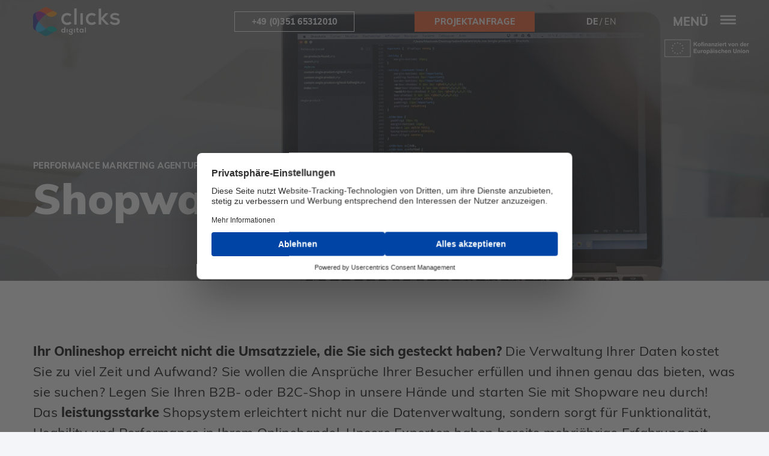

--- FILE ---
content_type: text/html; charset=UTF-8
request_url: https://clicks.digital/shopware-agentur
body_size: 22574
content:
<!doctype html>
<html lang="de-DE">
<head>
	<meta charset="UTF-8">
	<meta name="viewport" content="width=device-width, initial-scale=1">
	<meta name="facebook-domain-verification" content="cmza6yt7blw07jbk3p541ls3d76ko2" />
    <link rel="shortcut icon" href="https://clicks.digital/wp-content/themes/clicks_de/images/favicon.ico" type="image/x-icon" />

	<link rel="profile" href="https://gmpg.org/xfn/11">

    <!--    preloaded fonts-->
    <link rel="preload" href="/wp-content/themes/clicks_de/sass/assets/fonts/Muli-ExtraBold.ttf" as="font" type="font/ttf" crossorigin="anonymous">
    <link rel="preload" href="/wp-content/themes/clicks_de/sass/assets/fonts/Muli-Black.ttf" as="font" type="font/ttf" crossorigin="anonymous">
    <link rel="preload" href="/wp-content/themes/clicks_de/sass/assets/fonts/Muli-Regular.ttf" as="font" type="font/ttf" crossorigin="anonymous">

	<script id="usercentrics-cmp" src="https://web.cmp.usercentrics.eu/ui/loader.js" data-settings-id="9E1PgdV8tD-K1j" async></script>
	
  <script src="https://cdnjs.cloudflare.com/ajax/libs/Glide.js/3.4.1/glide.min.js" integrity="sha512-BXASbMmKLu+RC5TDnkupyhvrjiOQXILh/5zgIS8k5JAC71a73lNweVEg/X+9XJQ7GK22PH9WpztY3zqrji+xrQ==" crossorigin="anonymous"></script>
  <link rel="stylesheet" href="https://cdnjs.cloudflare.com/ajax/libs/Glide.js/3.0.2/css/glide.core.css">
<!--
	<script type="text/javascript" src="https://clickser.atlassian.net/s/d41d8cd98f00b204e9800998ecf8427e-T/-egccmf/b/24/a44af77267a987a660377e5c46e0fb64/_/download/batch/com.atlassian.jira.collector.plugin.jira-issue-collector-plugin:issuecollector/com.atlassian.jira.collector.plugin.jira-issue-collector-plugin:issuecollector.js?locale=de-DE&collectorId=f93be66d"></script>
-->
    <script> window.dataLayer = window.dataLayer || [];   dataLayer.push({
            'event': 'wp-data',
            'department': 'Development', 
'topic': 'E-Commerce', 
'leistungsseite': 'true'

        });
        </script><!-- Google Tag Manager -->
                <script>(function(w,d,s,l,i){w[l]=w[l]||[];w[l].push({'gtm.start':
                new Date().getTime(),event:'gtm.js'});var f=d.getElementsByTagName(s)[0],
                j=d.createElement(s),dl=l!='dataLayer'?'&l='+l:'';j.async=true;j.src=
                'https://collect.clicks.digital/gtm.js?id='+i+dl;f.parentNode.insertBefore(j,f);
                })(window,document,'script','dataLayer','GTM-PNG9L9');</script>
                <!-- End Google Tag Manager --><script type=application/ld+json>
                {"@context":"https://schema.org",
                "@type":"FAQPage","mainEntity":
                [{"@type":"Question","name":"Warum sollten Sie sich für Shopware als Shopsystem entscheiden?","acceptedAnswer":{"@type":"Answer","text":"Shopware ist eines der beliebtesten E-Commerce-Systeme in Deutschland und überzeugt besonders durch seine hohe Usability und Performance. Durch verschiedene Plugins ist die Software modular aufgebaut und lässt sich so individuell an Ihre Anforderungen anpassen. Alle Bereiche Ihres Shops verfügen bei Shopware 6 über den API-First-Ansatz, also eine API-Anbindung, und können damit zentral gesteuert sowie verwaltet werden. Das macht die Open-Source-Software besonders prädestiniert für die Anbindung von Drittanbietern und diversen Verkaufskanälen.

Shopware ermöglicht Ihnen auch, Ihre bereits im Onlineshop vorhandenen Daten zu konfigurieren, sodass Versand- und Zahlungsdaten automatisch übernommen werden. Zusätzlich sind die Verwaltungsoberflächen so nutzerfreundlich gestaltet, sodass die Navigation ganz einfach und übersichtlich erfolgt. Falls Ihnen nach Ihrem Relaunch auffällt, dass Ihnen Module fehlen, können wir als Shopware-Agentur diese auch nachträglich noch flexibel ergänzen."} }, {"@type":"Question","name":"Gibt es eine Schnittstelle zur Anbindung Ihrer Warenwirtschaft an Shopware?","acceptedAnswer":{"@type":"Answer","text":"Es gibt zwar spezielle Plugins für die Anbindung von Shopware an Ihre Warenwirtschaft, jedoch sind diese nicht optimal auf Ihre Anforderungen und Ihren Onlineshop zugeschnitten. Viel zu oft müssten Sie an dieser Stelle Kompromisse machen und auf gewünschte Features verzichten. Besser ist es also, auf eine maßgeschneiderte Schnittstellen-Software zu setzen, wie unsere &lt;a href=&quot;/shopware-sap-schnittstellenerstellung&quot;&gt;Shopware-SAP-Schnittstelle&lt;/a&gt;. Sie übernimmt für Sie zuverlässig und automatisch das Datenmanagement und passt genau zu Ihren individuellen Geschäftsprozessen."} }, {"@type":"Question","name":"Warum sollten Sie sich für eine Shopware-Agentur für Ihre Onlineshop-Optimierung entscheiden?","acceptedAnswer":{"@type":"Answer","text":"Sie wollen Ihren Onlineshop mit Shopware umsetzen und so endlich mehr Traffic und Conversions auf Ihrer Seite verzeichnen? Durch das leistungsfähige E-Commerce-System bleibt dies nicht länger ein Traum. Doch eine Shopware-Migration oder das Aufsetzen eines komplett neuen Webshops erfordert viel Zeit, wenn man damit nicht tagtäglich beschäftigt ist. Zum Glück sind wir als Shopware-Agentur an Ihrer Seite!

Wir kennen uns nicht nur mit Schnittstellen und der Entwicklung von Extensions aus – wir sind auch ein eigespieltes Team mit über fünf Jahren Markterfahrung in Sachen Shopware. Das zeigen auch unsere Zertifizierungen auf Shopware 6. Der Vorteil unserer Agentur ist, dass wir uns nicht nur um Beratung, &lt;a href=&quot;/ecommerce&quot;&gt;E-Commerce-Development&lt;/a&gt;, IT-Integration und Shopware-Hosting für Shopware kümmern – wir entwickeln umfassende Lösungen, die beispielsweise auch Design, Suchmaschinenoptimierung, &lt;a href=&quot;/datenfeed-optimierung&quot;&gt;Datenfeedoptimierung&lt;/a&gt; und andere Marketingmaßnahmen umfassen. Mehr als 40 Talente sind dabei am Werk und sorgen für Ihren erfolgreich optimierten Shopware-Onlineshop – egal ob als Multi- oder Omni-Channel."} }]}</script>
            <script type="application/ld+json">
            {
                "@context":"https://schema.org",
                "@type":"WebPage",
                "name":"Shopware Agentur - Beratung & Entwicklung",
                "headline":"Shopware Agentur",
                "description":"Als professionelle Shopware-Agentur realisieren, beraten und betreuen wir Ihr Shopware-Projekt ✔ Ihr Shopware-Dienstleister ➤ Jetzt kontaktieren!",
                "specialty":"Shopware Agentur",
                "url":"https://clicks.digital/shopware-agentur","image":"https://clicks.digital/wp-content/uploads/2020/07/shopware-agentur.jpg","@graph": [
                    {
                        "@type": "Service",
                        "serviceType": "Shopware Agentur", // wenn serviceType gepflegt is dann serviceType sonst Title
                        "description" : "<strong>Ihr Onlineshop erreicht nicht die Umsatzziele, die Sie sich gesteckt haben?</strong> Die Verwaltung Ihrer Daten kostet Sie zu viel Zeit und Aufwand? Sie wollen die Ansprüche Ihrer Besucher erfüllen und ihnen genau das bieten, was sie suchen? Legen Sie Ihren B2B- oder B2C-Shop in unsere Hände und starten Sie mit Shopware neu durch! Das <strong>leistungsstarke</strong> Shopsystem erleichtert nicht nur die Datenverwaltung, sondern sorgt für Funktionalität, Usability und Performance in Ihrem Onlinehandel. Unsere Experten haben bereits mehrjährige Erfahrung mit Shopware 5 und sind ebenfalls auf Shopware 6 zertifiziert. Gemeinsam mit Ihnen setzen wir Ihren Shopware-Webshop nach Ihren Vorstellungen um!

&nbsp;

<strong>Steigen Sie jetzt mit Shopware auf ein nutzerfreundliches Shopsystem um!</strong>",
                        "brand":"https://clicks.digital",
                        "logo": "https://clicks.digital/wp-content/uploads/2020/07/clicks_logo_desktop.svg",
                        "availableChannel":
                        {
                        "@type": "ServiceChannel",
                        "name": "Shopware Agentur",
                        "serviceUrl":"https://clicks.digital/shopware-agentur",
                        "providesService":"Shopware Agentur",
                        "description":"<strong>Ihr Onlineshop erreicht nicht die Umsatzziele, die Sie sich gesteckt haben?</strong> Die Verwaltung Ihrer Daten kostet Sie zu viel Zeit und Aufwand? Sie wollen die Ansprüche Ihrer Besucher erfüllen und ihnen genau das bieten, was sie suchen? Legen Sie Ihren B2B- oder B2C-Shop in unsere Hände und starten Sie mit Shopware neu durch! Das <strong>leistungsstarke</strong> Shopsystem erleichtert nicht nur die Datenverwaltung, sondern sorgt für Funktionalität, Usability und Performance in Ihrem Onlinehandel. Unsere Experten haben bereits mehrjährige Erfahrung mit Shopware 5 und sind ebenfalls auf Shopware 6 zertifiziert. Gemeinsam mit Ihnen setzen wir Ihren Shopware-Webshop nach Ihren Vorstellungen um!

&nbsp;

<strong>Steigen Sie jetzt mit Shopware auf ein nutzerfreundliches Shopsystem um!</strong>"
                    }
                }]
            }
            </script><meta name='robots' content='index, follow, max-image-preview:large, max-snippet:-1, max-video-preview:-1' />

	<!-- This site is optimized with the Yoast SEO plugin v23.5 - https://yoast.com/wordpress/plugins/seo/ -->
	<title>Shopware Agentur - Beratung &amp; Entwicklung</title>
	<meta name="description" content="Als professionelle Shopware-Agentur realisieren, beraten und betreuen wir Ihr Shopware-Projekt ✔ Ihr Shopware-Dienstleister ➤ Jetzt kontaktieren!" />
	<link rel="canonical" href="https://clicks.digital/shopware-agentur" />
	<meta property="og:locale" content="de_DE" />
	<meta property="og:locale:alternate" content="en_GB" />
	<meta property="og:type" content="article" />
	<meta property="og:title" content="Shopware Agentur - Beratung &amp; Entwicklung" />
	<meta property="og:description" content="Als professionelle Shopware-Agentur realisieren, beraten und betreuen wir Ihr Shopware-Projekt ✔ Ihr Shopware-Dienstleister ➤ Jetzt kontaktieren!" />
	<meta property="og:url" content="https://clicks.digital/shopware-agentur" />
	<meta property="og:site_name" content="clicks digital" />
	<meta property="article:modified_time" content="2024-08-07T12:22:21+00:00" />
	<meta property="og:image" content="https://clicks.digital/wp-content/uploads/2020/07/shopware-agentur.jpg" />
	<meta property="og:image:width" content="1600" />
	<meta property="og:image:height" content="845" />
	<meta property="og:image:type" content="image/jpeg" />
	<meta name="twitter:card" content="summary_large_image" />
	<!-- / Yoast SEO plugin. -->


<link rel='dns-prefetch' href='//js.hs-scripts.com' />
<script>
window._wpemojiSettings = {"baseUrl":"https:\/\/s.w.org\/images\/core\/emoji\/14.0.0\/72x72\/","ext":".png","svgUrl":"https:\/\/s.w.org\/images\/core\/emoji\/14.0.0\/svg\/","svgExt":".svg","source":{"concatemoji":"https:\/\/clicks.digital\/wp-includes\/js\/wp-emoji-release.min.js?ver=6.4.7"}};
/*! This file is auto-generated */
!function(i,n){var o,s,e;function c(e){try{var t={supportTests:e,timestamp:(new Date).valueOf()};sessionStorage.setItem(o,JSON.stringify(t))}catch(e){}}function p(e,t,n){e.clearRect(0,0,e.canvas.width,e.canvas.height),e.fillText(t,0,0);var t=new Uint32Array(e.getImageData(0,0,e.canvas.width,e.canvas.height).data),r=(e.clearRect(0,0,e.canvas.width,e.canvas.height),e.fillText(n,0,0),new Uint32Array(e.getImageData(0,0,e.canvas.width,e.canvas.height).data));return t.every(function(e,t){return e===r[t]})}function u(e,t,n){switch(t){case"flag":return n(e,"\ud83c\udff3\ufe0f\u200d\u26a7\ufe0f","\ud83c\udff3\ufe0f\u200b\u26a7\ufe0f")?!1:!n(e,"\ud83c\uddfa\ud83c\uddf3","\ud83c\uddfa\u200b\ud83c\uddf3")&&!n(e,"\ud83c\udff4\udb40\udc67\udb40\udc62\udb40\udc65\udb40\udc6e\udb40\udc67\udb40\udc7f","\ud83c\udff4\u200b\udb40\udc67\u200b\udb40\udc62\u200b\udb40\udc65\u200b\udb40\udc6e\u200b\udb40\udc67\u200b\udb40\udc7f");case"emoji":return!n(e,"\ud83e\udef1\ud83c\udffb\u200d\ud83e\udef2\ud83c\udfff","\ud83e\udef1\ud83c\udffb\u200b\ud83e\udef2\ud83c\udfff")}return!1}function f(e,t,n){var r="undefined"!=typeof WorkerGlobalScope&&self instanceof WorkerGlobalScope?new OffscreenCanvas(300,150):i.createElement("canvas"),a=r.getContext("2d",{willReadFrequently:!0}),o=(a.textBaseline="top",a.font="600 32px Arial",{});return e.forEach(function(e){o[e]=t(a,e,n)}),o}function t(e){var t=i.createElement("script");t.src=e,t.defer=!0,i.head.appendChild(t)}"undefined"!=typeof Promise&&(o="wpEmojiSettingsSupports",s=["flag","emoji"],n.supports={everything:!0,everythingExceptFlag:!0},e=new Promise(function(e){i.addEventListener("DOMContentLoaded",e,{once:!0})}),new Promise(function(t){var n=function(){try{var e=JSON.parse(sessionStorage.getItem(o));if("object"==typeof e&&"number"==typeof e.timestamp&&(new Date).valueOf()<e.timestamp+604800&&"object"==typeof e.supportTests)return e.supportTests}catch(e){}return null}();if(!n){if("undefined"!=typeof Worker&&"undefined"!=typeof OffscreenCanvas&&"undefined"!=typeof URL&&URL.createObjectURL&&"undefined"!=typeof Blob)try{var e="postMessage("+f.toString()+"("+[JSON.stringify(s),u.toString(),p.toString()].join(",")+"));",r=new Blob([e],{type:"text/javascript"}),a=new Worker(URL.createObjectURL(r),{name:"wpTestEmojiSupports"});return void(a.onmessage=function(e){c(n=e.data),a.terminate(),t(n)})}catch(e){}c(n=f(s,u,p))}t(n)}).then(function(e){for(var t in e)n.supports[t]=e[t],n.supports.everything=n.supports.everything&&n.supports[t],"flag"!==t&&(n.supports.everythingExceptFlag=n.supports.everythingExceptFlag&&n.supports[t]);n.supports.everythingExceptFlag=n.supports.everythingExceptFlag&&!n.supports.flag,n.DOMReady=!1,n.readyCallback=function(){n.DOMReady=!0}}).then(function(){return e}).then(function(){var e;n.supports.everything||(n.readyCallback(),(e=n.source||{}).concatemoji?t(e.concatemoji):e.wpemoji&&e.twemoji&&(t(e.twemoji),t(e.wpemoji)))}))}((window,document),window._wpemojiSettings);
</script>
<style id='wp-emoji-styles-inline-css' type='text/css'>

	img.wp-smiley, img.emoji {
		display: inline !important;
		border: none !important;
		box-shadow: none !important;
		height: 1em !important;
		width: 1em !important;
		margin: 0 0.07em !important;
		vertical-align: -0.1em !important;
		background: none !important;
		padding: 0 !important;
	}
</style>
<link rel='stylesheet' id='wp-block-library-css' href='https://clicks.digital/wp-includes/css/dist/block-library/style.min.css?ver=6.4.7' type='text/css' media='all' />
<link rel='stylesheet' id='clicks_extend_editor-cgb-style-css-css' href='https://clicks.digital/wp-content/plugins/clicks-extend-editor/dist/blocks.style.build.css' type='text/css' media='all' />
<link rel='stylesheet' id='mpp_gutenberg-css' href='https://clicks.digital/wp-content/plugins/metronet-profile-picture/dist/blocks.style.build.css?ver=2.6.0' type='text/css' media='all' />
<style id='classic-theme-styles-inline-css' type='text/css'>
/*! This file is auto-generated */
.wp-block-button__link{color:#fff;background-color:#32373c;border-radius:9999px;box-shadow:none;text-decoration:none;padding:calc(.667em + 2px) calc(1.333em + 2px);font-size:1.125em}.wp-block-file__button{background:#32373c;color:#fff;text-decoration:none}
</style>
<style id='global-styles-inline-css' type='text/css'>
body{--wp--preset--color--black: #000000;--wp--preset--color--cyan-bluish-gray: #abb8c3;--wp--preset--color--white: #ffffff;--wp--preset--color--pale-pink: #f78da7;--wp--preset--color--vivid-red: #cf2e2e;--wp--preset--color--luminous-vivid-orange: #ff6900;--wp--preset--color--luminous-vivid-amber: #fcb900;--wp--preset--color--light-green-cyan: #7bdcb5;--wp--preset--color--vivid-green-cyan: #00d084;--wp--preset--color--pale-cyan-blue: #8ed1fc;--wp--preset--color--vivid-cyan-blue: #0693e3;--wp--preset--color--vivid-purple: #9b51e0;--wp--preset--gradient--vivid-cyan-blue-to-vivid-purple: linear-gradient(135deg,rgba(6,147,227,1) 0%,rgb(155,81,224) 100%);--wp--preset--gradient--light-green-cyan-to-vivid-green-cyan: linear-gradient(135deg,rgb(122,220,180) 0%,rgb(0,208,130) 100%);--wp--preset--gradient--luminous-vivid-amber-to-luminous-vivid-orange: linear-gradient(135deg,rgba(252,185,0,1) 0%,rgba(255,105,0,1) 100%);--wp--preset--gradient--luminous-vivid-orange-to-vivid-red: linear-gradient(135deg,rgba(255,105,0,1) 0%,rgb(207,46,46) 100%);--wp--preset--gradient--very-light-gray-to-cyan-bluish-gray: linear-gradient(135deg,rgb(238,238,238) 0%,rgb(169,184,195) 100%);--wp--preset--gradient--cool-to-warm-spectrum: linear-gradient(135deg,rgb(74,234,220) 0%,rgb(151,120,209) 20%,rgb(207,42,186) 40%,rgb(238,44,130) 60%,rgb(251,105,98) 80%,rgb(254,248,76) 100%);--wp--preset--gradient--blush-light-purple: linear-gradient(135deg,rgb(255,206,236) 0%,rgb(152,150,240) 100%);--wp--preset--gradient--blush-bordeaux: linear-gradient(135deg,rgb(254,205,165) 0%,rgb(254,45,45) 50%,rgb(107,0,62) 100%);--wp--preset--gradient--luminous-dusk: linear-gradient(135deg,rgb(255,203,112) 0%,rgb(199,81,192) 50%,rgb(65,88,208) 100%);--wp--preset--gradient--pale-ocean: linear-gradient(135deg,rgb(255,245,203) 0%,rgb(182,227,212) 50%,rgb(51,167,181) 100%);--wp--preset--gradient--electric-grass: linear-gradient(135deg,rgb(202,248,128) 0%,rgb(113,206,126) 100%);--wp--preset--gradient--midnight: linear-gradient(135deg,rgb(2,3,129) 0%,rgb(40,116,252) 100%);--wp--preset--font-size--small: 13px;--wp--preset--font-size--medium: 20px;--wp--preset--font-size--large: 36px;--wp--preset--font-size--x-large: 42px;--wp--preset--spacing--20: 0.44rem;--wp--preset--spacing--30: 0.67rem;--wp--preset--spacing--40: 1rem;--wp--preset--spacing--50: 1.5rem;--wp--preset--spacing--60: 2.25rem;--wp--preset--spacing--70: 3.38rem;--wp--preset--spacing--80: 5.06rem;--wp--preset--shadow--natural: 6px 6px 9px rgba(0, 0, 0, 0.2);--wp--preset--shadow--deep: 12px 12px 50px rgba(0, 0, 0, 0.4);--wp--preset--shadow--sharp: 6px 6px 0px rgba(0, 0, 0, 0.2);--wp--preset--shadow--outlined: 6px 6px 0px -3px rgba(255, 255, 255, 1), 6px 6px rgba(0, 0, 0, 1);--wp--preset--shadow--crisp: 6px 6px 0px rgba(0, 0, 0, 1);}:where(.is-layout-flex){gap: 0.5em;}:where(.is-layout-grid){gap: 0.5em;}body .is-layout-flow > .alignleft{float: left;margin-inline-start: 0;margin-inline-end: 2em;}body .is-layout-flow > .alignright{float: right;margin-inline-start: 2em;margin-inline-end: 0;}body .is-layout-flow > .aligncenter{margin-left: auto !important;margin-right: auto !important;}body .is-layout-constrained > .alignleft{float: left;margin-inline-start: 0;margin-inline-end: 2em;}body .is-layout-constrained > .alignright{float: right;margin-inline-start: 2em;margin-inline-end: 0;}body .is-layout-constrained > .aligncenter{margin-left: auto !important;margin-right: auto !important;}body .is-layout-constrained > :where(:not(.alignleft):not(.alignright):not(.alignfull)){max-width: var(--wp--style--global--content-size);margin-left: auto !important;margin-right: auto !important;}body .is-layout-constrained > .alignwide{max-width: var(--wp--style--global--wide-size);}body .is-layout-flex{display: flex;}body .is-layout-flex{flex-wrap: wrap;align-items: center;}body .is-layout-flex > *{margin: 0;}body .is-layout-grid{display: grid;}body .is-layout-grid > *{margin: 0;}:where(.wp-block-columns.is-layout-flex){gap: 2em;}:where(.wp-block-columns.is-layout-grid){gap: 2em;}:where(.wp-block-post-template.is-layout-flex){gap: 1.25em;}:where(.wp-block-post-template.is-layout-grid){gap: 1.25em;}.has-black-color{color: var(--wp--preset--color--black) !important;}.has-cyan-bluish-gray-color{color: var(--wp--preset--color--cyan-bluish-gray) !important;}.has-white-color{color: var(--wp--preset--color--white) !important;}.has-pale-pink-color{color: var(--wp--preset--color--pale-pink) !important;}.has-vivid-red-color{color: var(--wp--preset--color--vivid-red) !important;}.has-luminous-vivid-orange-color{color: var(--wp--preset--color--luminous-vivid-orange) !important;}.has-luminous-vivid-amber-color{color: var(--wp--preset--color--luminous-vivid-amber) !important;}.has-light-green-cyan-color{color: var(--wp--preset--color--light-green-cyan) !important;}.has-vivid-green-cyan-color{color: var(--wp--preset--color--vivid-green-cyan) !important;}.has-pale-cyan-blue-color{color: var(--wp--preset--color--pale-cyan-blue) !important;}.has-vivid-cyan-blue-color{color: var(--wp--preset--color--vivid-cyan-blue) !important;}.has-vivid-purple-color{color: var(--wp--preset--color--vivid-purple) !important;}.has-black-background-color{background-color: var(--wp--preset--color--black) !important;}.has-cyan-bluish-gray-background-color{background-color: var(--wp--preset--color--cyan-bluish-gray) !important;}.has-white-background-color{background-color: var(--wp--preset--color--white) !important;}.has-pale-pink-background-color{background-color: var(--wp--preset--color--pale-pink) !important;}.has-vivid-red-background-color{background-color: var(--wp--preset--color--vivid-red) !important;}.has-luminous-vivid-orange-background-color{background-color: var(--wp--preset--color--luminous-vivid-orange) !important;}.has-luminous-vivid-amber-background-color{background-color: var(--wp--preset--color--luminous-vivid-amber) !important;}.has-light-green-cyan-background-color{background-color: var(--wp--preset--color--light-green-cyan) !important;}.has-vivid-green-cyan-background-color{background-color: var(--wp--preset--color--vivid-green-cyan) !important;}.has-pale-cyan-blue-background-color{background-color: var(--wp--preset--color--pale-cyan-blue) !important;}.has-vivid-cyan-blue-background-color{background-color: var(--wp--preset--color--vivid-cyan-blue) !important;}.has-vivid-purple-background-color{background-color: var(--wp--preset--color--vivid-purple) !important;}.has-black-border-color{border-color: var(--wp--preset--color--black) !important;}.has-cyan-bluish-gray-border-color{border-color: var(--wp--preset--color--cyan-bluish-gray) !important;}.has-white-border-color{border-color: var(--wp--preset--color--white) !important;}.has-pale-pink-border-color{border-color: var(--wp--preset--color--pale-pink) !important;}.has-vivid-red-border-color{border-color: var(--wp--preset--color--vivid-red) !important;}.has-luminous-vivid-orange-border-color{border-color: var(--wp--preset--color--luminous-vivid-orange) !important;}.has-luminous-vivid-amber-border-color{border-color: var(--wp--preset--color--luminous-vivid-amber) !important;}.has-light-green-cyan-border-color{border-color: var(--wp--preset--color--light-green-cyan) !important;}.has-vivid-green-cyan-border-color{border-color: var(--wp--preset--color--vivid-green-cyan) !important;}.has-pale-cyan-blue-border-color{border-color: var(--wp--preset--color--pale-cyan-blue) !important;}.has-vivid-cyan-blue-border-color{border-color: var(--wp--preset--color--vivid-cyan-blue) !important;}.has-vivid-purple-border-color{border-color: var(--wp--preset--color--vivid-purple) !important;}.has-vivid-cyan-blue-to-vivid-purple-gradient-background{background: var(--wp--preset--gradient--vivid-cyan-blue-to-vivid-purple) !important;}.has-light-green-cyan-to-vivid-green-cyan-gradient-background{background: var(--wp--preset--gradient--light-green-cyan-to-vivid-green-cyan) !important;}.has-luminous-vivid-amber-to-luminous-vivid-orange-gradient-background{background: var(--wp--preset--gradient--luminous-vivid-amber-to-luminous-vivid-orange) !important;}.has-luminous-vivid-orange-to-vivid-red-gradient-background{background: var(--wp--preset--gradient--luminous-vivid-orange-to-vivid-red) !important;}.has-very-light-gray-to-cyan-bluish-gray-gradient-background{background: var(--wp--preset--gradient--very-light-gray-to-cyan-bluish-gray) !important;}.has-cool-to-warm-spectrum-gradient-background{background: var(--wp--preset--gradient--cool-to-warm-spectrum) !important;}.has-blush-light-purple-gradient-background{background: var(--wp--preset--gradient--blush-light-purple) !important;}.has-blush-bordeaux-gradient-background{background: var(--wp--preset--gradient--blush-bordeaux) !important;}.has-luminous-dusk-gradient-background{background: var(--wp--preset--gradient--luminous-dusk) !important;}.has-pale-ocean-gradient-background{background: var(--wp--preset--gradient--pale-ocean) !important;}.has-electric-grass-gradient-background{background: var(--wp--preset--gradient--electric-grass) !important;}.has-midnight-gradient-background{background: var(--wp--preset--gradient--midnight) !important;}.has-small-font-size{font-size: var(--wp--preset--font-size--small) !important;}.has-medium-font-size{font-size: var(--wp--preset--font-size--medium) !important;}.has-large-font-size{font-size: var(--wp--preset--font-size--large) !important;}.has-x-large-font-size{font-size: var(--wp--preset--font-size--x-large) !important;}
.wp-block-navigation a:where(:not(.wp-element-button)){color: inherit;}
:where(.wp-block-post-template.is-layout-flex){gap: 1.25em;}:where(.wp-block-post-template.is-layout-grid){gap: 1.25em;}
:where(.wp-block-columns.is-layout-flex){gap: 2em;}:where(.wp-block-columns.is-layout-grid){gap: 2em;}
.wp-block-pullquote{font-size: 1.5em;line-height: 1.6;}
</style>
<link rel='stylesheet' id='dnd-upload-cf7-css' href='https://clicks.digital/wp-content/plugins/drag-and-drop-multiple-file-upload-contact-form-7/assets/css/dnd-upload-cf7.css?ver=1.3.6.9' type='text/css' media='all' />
<link rel='stylesheet' id='contact-form-7-css' href='https://clicks.digital/wp-content/plugins/contact-form-7/includes/css/styles.css?ver=5.7.7' type='text/css' media='all' />
<link rel='stylesheet' id='fvp-frontend-css' href='https://clicks.digital/wp-content/plugins/featured-video-plus/styles/frontend.css?ver=2.3.3' type='text/css' media='all' />
<link rel='stylesheet' id='responsive-lightbox-swipebox-css' href='https://clicks.digital/wp-content/plugins/responsive-lightbox/assets/swipebox/swipebox.min.css?ver=2.4.5' type='text/css' media='all' />
<link rel='stylesheet' id='toc-screen-css' href='https://clicks.digital/wp-content/plugins/table-of-contents-plus/screen.min.css?ver=2302' type='text/css' media='all' />
<link rel='stylesheet' id='wpg-main-style-css' href='https://clicks.digital/wp-content/plugins/wp_glossary/assets/css/style.css?ver=6.4.7' type='text/css' media='all' />
<link rel='stylesheet' id='wpg-tooltipster-style-css' href='https://clicks.digital/wp-content/plugins/wp_glossary/assets/css/tooltipster/tooltipster.css?ver=6.4.7' type='text/css' media='all' />
<link rel='stylesheet' id='wpg-tooltipster-shadow-style-css' href='https://clicks.digital/wp-content/plugins/wp_glossary/assets/css/tooltipster/themes/tooltipster-shadow.css?ver=6.4.7' type='text/css' media='all' />
<link rel='stylesheet' id='wpcf7-redirect-script-frontend-css' href='https://clicks.digital/wp-content/plugins/wpcf7-redirect/build/css/wpcf7-redirect-frontend.min.css?ver=1.1' type='text/css' media='all' />
<link rel='stylesheet' id='wpfront-scroll-top-css' href='https://clicks.digital/wp-content/plugins/wpfront-scroll-top/css/wpfront-scroll-top.min.css?ver=2.0.7.08086' type='text/css' media='all' />
<link rel='stylesheet' id='clicks_de-style-css' href='https://clicks.digital/wp-content/themes/clicks_de/style.css?ver=1.0.0' type='text/css' media='all' />
<link rel='stylesheet' id='aos-css' href='https://clicks.digital/wp-content/themes/clicks_de/aos.css?ver=6.4.7' type='text/css' media='all' />
<link rel='stylesheet' id='slick-css' href='https://clicks.digital/wp-content/themes/clicks_de/slick.css?ver=6.4.7' type='text/css' media='all' />
<script src="https://clicks.digital/wp-includes/js/jquery/jquery.min.js?ver=3.7.1" id="jquery-core-js"></script>
<script src="https://clicks.digital/wp-includes/js/jquery/jquery-migrate.min.js?ver=3.4.1" id="jquery-migrate-js"></script>
<script src="https://clicks.digital/wp-content/plugins/featured-video-plus/js/jquery.fitvids.min.js?ver=master-2015-08" id="jquery.fitvids-js"></script>
<script id="fvp-frontend-js-extra">
var fvpdata = {"ajaxurl":"https:\/\/clicks.digital\/wp-admin\/admin-ajax.php","nonce":"41e397f2dc","fitvids":"1","dynamic":"","overlay":"","opacity":"0.75","color":"b","width":"640"};
</script>
<script src="https://clicks.digital/wp-content/plugins/featured-video-plus/js/frontend.min.js?ver=2.3.3" id="fvp-frontend-js"></script>
<script src="https://clicks.digital/wp-content/plugins/responsive-lightbox/assets/swipebox/jquery.swipebox.min.js?ver=2.4.5" id="responsive-lightbox-swipebox-js"></script>
<script src="https://clicks.digital/wp-includes/js/underscore.min.js?ver=1.13.4" id="underscore-js"></script>
<script src="https://clicks.digital/wp-content/plugins/responsive-lightbox/assets/infinitescroll/infinite-scroll.pkgd.min.js?ver=6.4.7" id="responsive-lightbox-infinite-scroll-js"></script>
<script id="responsive-lightbox-js-before">
var rlArgs = {"script":"swipebox","selector":"lightbox","customEvents":"","activeGalleries":true,"animation":true,"hideCloseButtonOnMobile":false,"removeBarsOnMobile":false,"hideBars":true,"hideBarsDelay":5000,"videoMaxWidth":1080,"useSVG":true,"loopAtEnd":false,"woocommerce_gallery":false,"ajaxurl":"https:\/\/clicks.digital\/wp-admin\/admin-ajax.php","nonce":"118a50fd7d","preview":false,"postId":195107,"scriptExtension":false};
</script>
<script src="https://clicks.digital/wp-content/plugins/responsive-lightbox/js/front.js?ver=2.4.5" id="responsive-lightbox-js"></script>
<script src="https://clicks.digital/wp-content/plugins/wp_glossary/assets/js/mixitup.min.js?ver=6.4.7" id="wpg-mixitup-script-js"></script>
<script src="https://clicks.digital/wp-content/plugins/wp_glossary/assets/js/jquery.tooltipster.min.js?ver=6.4.7" id="wpg-tooltipster-script-js"></script>
<script id="wpg-main-script-js-extra">
var wpg = {"animation":"1","is_tooltip":"1","tooltip_theme":"shadow","tooltip_animation":"fade","tooltip_position":"top","tooltip_is_arrow":"1","tooltip_min_width":"250","tooltip_max_width":"500","tooltip_speed":"350","tooltip_delay":"200","tooltip_is_touch_devices":"1"};
</script>
<script src="https://clicks.digital/wp-content/plugins/wp_glossary/assets/js/scripts.js?ver=6.4.7" id="wpg-main-script-js"></script>
<link rel="https://api.w.org/" href="https://clicks.digital/wp-json/" /><link rel="alternate" type="application/json" href="https://clicks.digital/wp-json/wp/v2/pages/195107" /><link rel="EditURI" type="application/rsd+xml" title="RSD" href="https://clicks.digital/xmlrpc.php?rsd" />
<meta name="generator" content="WordPress 6.4.7" />
<link rel='shortlink' href='https://clicks.digital/?p=195107' />
<link rel="alternate" type="application/json+oembed" href="https://clicks.digital/wp-json/oembed/1.0/embed?url=https%3A%2F%2Fclicks.digital%2Fshopware-agentur" />
<link rel="alternate" type="text/xml+oembed" href="https://clicks.digital/wp-json/oembed/1.0/embed?url=https%3A%2F%2Fclicks.digital%2Fshopware-agentur&#038;format=xml" />
			<!-- DO NOT COPY THIS SNIPPET! Start of Page Analytics Tracking for HubSpot WordPress plugin v11.1.60-->
			<script class="hsq-set-content-id" data-content-id="standard-page">
				var _hsq = _hsq || [];
				_hsq.push(["setContentType", "standard-page"]);
			</script>
			<!-- DO NOT COPY THIS SNIPPET! End of Page Analytics Tracking for HubSpot WordPress plugin -->
			<style type="text/css">
				.wpg-list-filter a {
					color:#000000;
					font-size:18px;
				}
			
				.wpg-list-filter a.active, .wpg-list-filter a:hover, .wpg-list-filter a:focus, .wpg-list-filter a:active  {
					color:#ef5a28;
				}
			
				.wpg-list-block h3 {
					background-color:#ef5a28;
					color:#ffffff;
					font-size:22px;
				}
			
				.wpg-list-item a {
					color:#000000;
					font-size:18px;
				}
			
				.wpg-list-item a:hover, .wpg-list-item a:focus, .wpg-list-item a:active  {
					color:#ef5a28;
				}
			
				.tooltipster-base {
					background-color:#ffffff;
					border-color:#000000;
				}
			
				.tooltipster-base .wpg-tooltip-title {
					color:#000000;
				}
			
				.tooltipster-base .wpg-tooltip-content, .tooltipster-base .wpg-tooltip-content p {
					color:#000000;
					font-size:15px;
					line-height:15px;
				}
			
				.tooltipster-base a, .wpg-tooltip-content a, .tooltipster-base .wpg-tooltip-content p a {
					color:#ef5a28;
				}
			</style><link rel="alternate" href="https://clicks.digital/shopware-agentur" hreflang="de" />
<link rel="alternate" href="https://clicks.digital/en/shopware-agency" hreflang="en" />
		<style type="text/css">
					.site-title,
			.site-description {
				position: absolute;
				clip: rect(1px, 1px, 1px, 1px);
				}
					</style>
		<style id="custom-background-css">
body.custom-background { background-color: #f3f5f9; }
</style>
			<style id="wp-custom-css">
			#clicks-contact-form-wrapper { padding-bottom: 0!important; }

/* Accordion Styles */
.accordion {
    border-bottom: 1px solid #dbdbdb;
    margin-bottom: 20px;
}
.accordion h3.accordion-title {
	margin-top: 0;
	margin-bottom: 0;
}
.accordion-title {
    border-top: 1px solid #dbdbdb;
    margin: 0;
    padding: 20px 0;
    cursor: pointer;
}
.accordion-title:hover {}
.accordion-title:first-child {border: none;}
.accordion-title.open {cursor: default;}
.accordion-content {display:none; padding-bottom: 20px;}
.wpcf7 .wpcf7-submit {padding: 15px 40px;margin-top:15px !important;}
.page-id-202135 .wpcf7 .wpcf7-submit{padding: 15px 66px;}		</style>
		</head>

<body class="page-template-default page page-id-195107 custom-background wp-custom-logo no-sidebar clicks-theme">
<!-- Google Tag Manager (noscript) -->
                <noscript><iframe src="https://www.googletagmanager.com/ns.html?id=GTM-PNG9L9"
                height="0" width="0" style="display:none;visibility:hidden"></iframe></noscript>
                <!-- End Google Tag Manager (noscript) -->
<header class="container main-menu-outer-wrapper">
    <div class="clicks-main-menu-wrapper">
            <div class="row justify-content-between align-items-center clicks-main-menu">
                <div class="site-branding col-3 col-md-4 col-lg-3">
                    <a href="https://clicks.digital/" class="custom-logo-link" rel="home"><img src="https://clicks.digital/wp-content/uploads/2020/07/clicks_logo_desktop.svg" class="custom-logo" alt="clicks digital" decoding="async" /></a>                    <p class="site-title"><a href="https://clicks.digital/" rel="home">clicks digital</a></p>
                            </div><!-- .site-branding -->

            <div class="background-telephone col-2 col-md-2 col-lg-3">
                
<a href="tel: +4935165312010 "><span class="tel-number">+49 (0)351 65312010</span></a>            </div>

            <div class="background-link col-2 col-md-2 col-lg-3">
                
<a class="clicks-header-link" href="/kontakt"><span class="link-url">Projektanfrage</span></a>            </div>

            <div class="language-switcher col-3 col-md-2 col-lg-1 ">
                	<li class="lang-item lang-item-1290 lang-item-de current-lang lang-item-first"><a lang="de-DE" hreflang="de-DE" href="https://clicks.digital/shopware-agentur">de</a></li>
	<li class="lang-item lang-item-1293 lang-item-en"><a lang="en-GB" hreflang="en-GB" href="https://clicks.digital/en/shopware-agency">en</a></li>
            </div>

            <div class="toggle-main-menu col-2">
                <span class="menu-text d-none d-lg-block">Menü</span>
                <span class="burger-menu"></span>
            </div>

                    </div>
</header>

<nav id="site-navigation" class="main-navigation">
    <button class="menu-toggle" aria-controls="primary-menu" aria-expanded="false">Primary Menu</button>
    <div class="menu-primaer-container"><ul id="primary-menu" class="menu"><li id="menu-item-195228" class="menu-item menu-item-type-post_type menu-item-object-page menu-item-has-children menu-item-195228"><a href="https://clicks.digital/paid-advertising">Paid Advertising</a>
<ul class="sub-menu">
	<li id="menu-item-198403" class="menu-item menu-item-type-post_type menu-item-object-page menu-item-198403"><a href="https://clicks.digital/suchmaschinenmarketing-sem">SEA</a></li>
	<li id="menu-item-195236" class="menu-item menu-item-type-post_type menu-item-object-page menu-item-195236"><a href="https://clicks.digital/amazon-ads">Amazon Ads</a></li>
	<li id="menu-item-198484" class="menu-item menu-item-type-post_type menu-item-object-page menu-item-198484"><a href="https://clicks.digital/bannerwerbung-display-advertising">Display Ads</a></li>
	<li id="menu-item-195239" class="menu-item menu-item-type-post_type menu-item-object-page menu-item-195239"><a href="https://clicks.digital/adwords-agentur">Google Ads</a></li>
	<li id="menu-item-312881" class="menu-item menu-item-type-post_type menu-item-object-page menu-item-312881"><a href="https://clicks.digital/performance-max-agentur">Performance Max</a></li>
	<li id="menu-item-195642" class="menu-item menu-item-type-post_type menu-item-object-page menu-item-195642"><a href="https://clicks.digital/adwords-analyse-audit">SEA &#038; Google Ads Audit</a></li>
	<li id="menu-item-195240" class="menu-item menu-item-type-post_type menu-item-object-page menu-item-195240"><a href="https://clicks.digital/google-shopping">Google Shopping</a></li>
	<li id="menu-item-305105" class="menu-item menu-item-type-post_type menu-item-object-page menu-item-305105"><a href="https://clicks.digital/css-shopping-agentur">Google Shopping CSS</a></li>
	<li id="menu-item-195237" class="menu-item menu-item-type-post_type menu-item-object-page menu-item-195237"><a href="https://clicks.digital/bing-ads">Microsoft Advertising</a></li>
	<li id="menu-item-195241" class="menu-item menu-item-type-post_type menu-item-object-page menu-item-195241"><a href="https://clicks.digital/remarketing">Remarketing</a></li>
	<li id="menu-item-195242" class="menu-item menu-item-type-post_type menu-item-object-page menu-item-195242"><a href="https://clicks.digital/social-ads">Social Advertising</a></li>
</ul>
</li>
<li id="menu-item-315273" class="menu-item menu-item-type-post_type menu-item-object-page menu-item-has-children menu-item-315273"><a href="https://clicks.digital/suchmaschinenoptimierung-seo">SEO Agentur</a>
<ul class="sub-menu">
	<li id="menu-item-314052" class="menu-item menu-item-type-post_type menu-item-object-page menu-item-314052"><a href="https://clicks.digital/ki-seo-agentur">KI SEO-Agentur</a></li>
	<li id="menu-item-307688" class="menu-item menu-item-type-post_type menu-item-object-page menu-item-307688"><a href="https://clicks.digital/seo-beratung">SEO-Beratung</a></li>
	<li id="menu-item-307689" class="menu-item menu-item-type-post_type menu-item-object-page menu-item-307689"><a href="https://clicks.digital/seo-strategie">SEO-Strategie</a></li>
	<li id="menu-item-307690" class="menu-item menu-item-type-post_type menu-item-object-page menu-item-307690"><a href="https://clicks.digital/seo-audit">SEO-Audit</a></li>
	<li id="menu-item-307691" class="menu-item menu-item-type-post_type menu-item-object-page menu-item-307691"><a href="https://clicks.digital/technisches-seo">Technisches SEO</a></li>
	<li id="menu-item-307693" class="menu-item menu-item-type-post_type menu-item-object-page menu-item-307693"><a href="https://clicks.digital/keyword-analyse">Keyword-Analyse</a></li>
	<li id="menu-item-307692" class="menu-item menu-item-type-post_type menu-item-object-page menu-item-307692"><a href="https://clicks.digital/relaunch-seo">SEO-Relaunch-Betreuung</a></li>
	<li id="menu-item-307694" class="menu-item menu-item-type-post_type menu-item-object-page menu-item-307694"><a href="https://clicks.digital/local-seo">Local SEO</a></li>
	<li id="menu-item-307695" class="menu-item menu-item-type-post_type menu-item-object-page menu-item-307695"><a href="https://clicks.digital/seo-international">Internationales SEO</a></li>
</ul>
</li>
<li id="menu-item-315174" class="menu-item menu-item-type-post_type menu-item-object-page menu-item-has-children menu-item-315174"><a href="https://clicks.digital/ki-agentur">KI Agentur</a>
<ul class="sub-menu">
	<li id="menu-item-315175" class="menu-item menu-item-type-post_type menu-item-object-page menu-item-315175"><a href="https://clicks.digital/ki-seo-agentur">KI SEO-Agentur</a></li>
	<li id="menu-item-315688" class="menu-item menu-item-type-post_type menu-item-object-page menu-item-315688"><a href="https://clicks.digital/ki-sea-agentur">KI SEA-Agentur</a></li>
	<li id="menu-item-315435" class="menu-item menu-item-type-post_type menu-item-object-page menu-item-315435"><a href="https://clicks.digital/ki-content-marketing">KI Content-Marketing-Agentur</a></li>
</ul>
</li>
<li id="menu-item-195227" class="menu-item menu-item-type-post_type menu-item-object-page menu-item-has-children menu-item-195227"><a href="https://clicks.digital/inbound-marketing">Inbound Marketing</a>
<ul class="sub-menu">
	<li id="menu-item-314461" class="menu-item menu-item-type-post_type menu-item-object-page menu-item-314461"><a href="https://clicks.digital/marketing-automation-agentur">Marketing Automation</a></li>
	<li id="menu-item-294547" class="menu-item menu-item-type-post_type menu-item-object-page menu-item-294547"><a href="https://clicks.digital/hubspot-agentur">HubSpot-Agentur</a></li>
	<li id="menu-item-195248" class="menu-item menu-item-type-post_type menu-item-object-page menu-item-195248"><a href="https://clicks.digital/conversion-optimierung">Conversion-Optimierung</a></li>
	<li id="menu-item-195246" class="menu-item menu-item-type-post_type menu-item-object-page menu-item-195246"><a href="https://clicks.digital/ki-content-marketing">Content-Marketing mit KI</a></li>
	<li id="menu-item-195581" class="menu-item menu-item-type-post_type menu-item-object-page menu-item-195581"><a href="https://clicks.digital/social-media-marketing">Social-Media-Marketing</a></li>
	<li id="menu-item-195249" class="menu-item menu-item-type-post_type menu-item-object-page menu-item-195249"><a href="https://clicks.digital/e-mail-newsletter-marketing">E-Mail-Marketing</a></li>
	<li id="menu-item-195250" class="menu-item menu-item-type-post_type menu-item-object-page menu-item-195250"><a href="https://clicks.digital/online-pr">Online PR</a></li>
</ul>
</li>
<li id="menu-item-197245" class="menu-item menu-item-type-post_type menu-item-object-page menu-item-has-children menu-item-197245"><a href="https://clicks.digital/data-analytics-webanalyse">Webanalyse</a>
<ul class="sub-menu">
	<li id="menu-item-197284" class="menu-item menu-item-type-post_type menu-item-object-page menu-item-197284"><a href="https://clicks.digital/google-analytics-beratung">Google Analytics</a></li>
	<li id="menu-item-197377" class="menu-item menu-item-type-post_type menu-item-object-page menu-item-197377"><a href="https://clicks.digital/data-studio">Google Data Studio</a></li>
	<li id="menu-item-199083" class="menu-item menu-item-type-post_type menu-item-object-page menu-item-199083"><a href="https://clicks.digital/google-tag-manager">Google Tag Manager</a></li>
	<li id="menu-item-302555" class="menu-item menu-item-type-post_type menu-item-object-page menu-item-302555"><a href="https://clicks.digital/serverside-tracking-setup">Serverside Tracking Setup</a></li>
	<li id="menu-item-302998" class="menu-item menu-item-type-post_type menu-item-object-page menu-item-302998"><a href="https://clicks.digital/google-analytics-4-umstellung">Google Analytics 4-Umstellung</a></li>
	<li id="menu-item-307508" class="menu-item menu-item-type-post_type menu-item-object-page menu-item-307508"><a href="https://clicks.digital/looker-studio-ga4-dashboard">Looker Studio Dashboard-Erstellung mit GA4-Daten</a></li>
	<li id="menu-item-314105" class="menu-item menu-item-type-post_type menu-item-object-page menu-item-314105"><a href="https://clicks.digital/matelso-tracking">Matelso Call Tracking</a></li>
	<li id="menu-item-314113" class="menu-item menu-item-type-post_type menu-item-object-page menu-item-314113"><a href="https://clicks.digital/kajomi-connector">Kajomi-Daten Tracking</a></li>
	<li id="menu-item-314119" class="menu-item menu-item-type-post_type menu-item-object-page menu-item-314119"><a href="https://clicks.digital/podigee-connector">Podigee Tracking</a></li>
	<li id="menu-item-314832" class="menu-item menu-item-type-post_type menu-item-object-page menu-item-314832"><a href="https://clicks.digital/ga4-dashboards">GA4-Dashboards</a></li>
</ul>
</li>
<li id="menu-item-195229" class="menu-item menu-item-type-post_type menu-item-object-page menu-item-has-children menu-item-195229"><a href="https://clicks.digital/strategische-beratung">Strategische Beratung</a>
<ul class="sub-menu">
	<li id="menu-item-195253" class="menu-item menu-item-type-post_type menu-item-object-page menu-item-195253"><a href="https://clicks.digital/consulting">Consulting</a></li>
	<li id="menu-item-244751" class="menu-item menu-item-type-post_type menu-item-object-page menu-item-244751"><a href="https://clicks.digital/brand-marketing-performance-strategie">Brand-Marketing-Agentur</a></li>
	<li id="menu-item-244913" class="menu-item menu-item-type-post_type menu-item-object-page menu-item-244913"><a href="https://clicks.digital/digital-marketing-audit">Digital-Marketing-Audit</a></li>
</ul>
</li>
<li id="menu-item-195230" class="menu-item menu-item-type-post_type menu-item-object-page current-menu-ancestor current-menu-parent current_page_parent current_page_ancestor menu-item-has-children menu-item-195230"><a href="https://clicks.digital/ecommerce">E-Commerce</a>
<ul class="sub-menu">
	<li id="menu-item-195255" class="menu-item menu-item-type-post_type menu-item-object-page menu-item-195255"><a href="https://clicks.digital/magento-agentur">Magento</a></li>
	<li id="menu-item-195257" class="menu-item menu-item-type-post_type menu-item-object-page current-menu-item page_item page-item-195107 current_page_item menu-item-195257"><a href="https://clicks.digital/shopware-agentur" aria-current="page">Shopware</a></li>
	<li id="menu-item-315411" class="menu-item menu-item-type-post_type menu-item-object-page menu-item-315411"><a href="https://clicks.digital/shopify-agentur">Shopify</a></li>
	<li id="menu-item-198219" class="menu-item menu-item-type-post_type menu-item-object-page menu-item-198219"><a href="https://clicks.digital/schnittstellenprogrammierung">Schnittstellenprogrammierung</a></li>
	<li id="menu-item-195254" class="menu-item menu-item-type-post_type menu-item-object-page menu-item-195254"><a href="https://clicks.digital/datenfeed-optimierung">Datenfeedoptimierung</a></li>
	<li id="menu-item-195256" class="menu-item menu-item-type-post_type menu-item-object-page menu-item-195256"><a href="https://clicks.digital/pim-dam-beratung">PIM / DAM</a></li>
</ul>
</li>
<li id="menu-item-195231" class="menu-item menu-item-type-post_type menu-item-object-page menu-item-has-children menu-item-195231"><a href="https://clicks.digital/online-marketing-seminare">Online-Marketing Seminare &#038; Workshops</a>
<ul class="sub-menu">
	<li id="menu-item-245016" class="menu-item menu-item-type-post_type menu-item-object-page menu-item-245016"><a href="https://clicks.digital/seo-seminar">SEO-Seminare</a></li>
	<li id="menu-item-244820" class="menu-item menu-item-type-post_type menu-item-object-page menu-item-244820"><a href="https://clicks.digital/sea-seminar">SEA-Seminare</a></li>
	<li id="menu-item-245035" class="menu-item menu-item-type-post_type menu-item-object-page menu-item-245035"><a href="https://clicks.digital/content-seminar">Content-Marketing-Seminare</a></li>
	<li id="menu-item-245060" class="menu-item menu-item-type-post_type menu-item-object-page menu-item-245060"><a href="https://clicks.digital/social-media-seminar">Social-Media-Marketing-Workshop</a></li>
	<li id="menu-item-245475" class="menu-item menu-item-type-post_type menu-item-object-page menu-item-245475"><a href="https://clicks.digital/individuelle-inhouse-schulungen">Individuelle Inhouse-Schulungen</a></li>
</ul>
</li>
<li id="menu-item-244304" class="menu-item menu-item-type-post_type menu-item-object-page menu-item-244304"><a href="https://clicks.digital/karriere">Karriere</a></li>
<li id="menu-item-195233" class="menu-item menu-item-type-post_type menu-item-object-page menu-item-has-children menu-item-195233"><a href="https://clicks.digital/ueber-uns">Über uns</a>
<ul class="sub-menu">
	<li id="menu-item-244360" class="menu-item menu-item-type-post_type menu-item-object-page menu-item-244360"><a href="https://clicks.digital/team-clicks">Team clicks</a></li>
	<li id="menu-item-246455" class="menu-item menu-item-type-post_type menu-item-object-page menu-item-246455"><a href="https://clicks.digital/news-von-clicks-digital">News</a></li>
	<li id="menu-item-291293" class="menu-item menu-item-type-post_type menu-item-object-page menu-item-291293"><a href="https://clicks.digital/e-commerce-masterclass-mit-clicks-digital">E-Commerce Masterclass <br> mit clicks digital</a></li>
	<li id="menu-item-245632" class="menu-item menu-item-type-post_type menu-item-object-page menu-item-245632"><a href="https://clicks.digital/whitepaper-und-e-books">Whitepaper und E-Books</a></li>
	<li id="menu-item-197557" class="menu-item menu-item-type-post_type menu-item-object-page menu-item-197557"><a href="https://clicks.digital/case-studys">Case Studys</a></li>
	<li id="menu-item-201761" class="menu-item menu-item-type-post_type menu-item-object-page menu-item-201761"><a href="https://clicks.digital/unsere-referenzen">Referenzen</a></li>
	<li id="menu-item-292189" class="menu-item menu-item-type-post_type menu-item-object-page menu-item-292189"><a href="https://clicks.digital/zertifikate">Zertifikate</a></li>
</ul>
</li>
<li id="menu-item-199778" class="menu-item menu-item-type-post_type menu-item-object-page menu-item-199778"><a href="https://clicks.digital/blog">Unser Blog</a></li>
<li id="menu-item-297791" class="menu-item menu-item-type-post_type menu-item-object-page menu-item-297791"><a href="https://clicks.digital/knowledge-hub">Knowledge Hub</a></li>
</ul></div></nav><!-- #site-navigation -->


<div class="row header-clicks-wrapper m0">
    <div class="featured-image">
        <img rel="preload" class="clicks-featured-image" src="https://clicks.digital/wp-content/uploads/2020/07/shopware-agentur.jpg" alt="clicks-featured">
    </div>
    <div class="container">
        <div class="row header-clicks" id="clicks-featured-header">
            <div class="clicks-page-title col-12 align-self-center">
                <div class="breadcrumbs ta-left">
			<div class="breadcrumbs-wrapper">
				<div class="breadcrumbs-nav-wrapper">
					<nav class="breadcrumbs-nav">
						<ul itemscope itemtype="http://schema.org/BreadcrumbList">
							<li class="home" itemprop="itemListElement" itemscope itemtype="http://schema.org/ListItem">
								<a href="https://clicks.digital/" title="Performance Marketing Agentur" itemprop="item"><span itemprop="name">Performance Marketing Agentur</span></a>
								<meta itemprop="position" content="1" />
							</li>
							<li itemprop="itemListElement" itemscope itemtype="http://schema.org/ListItem">
								<a href="https://clicks.digital/ecommerce" title="E-Commerce Agentur - Shop Erstellung & Optimierung" itemprop="item"><span itemprop="name">E-Commerce Agentur</span></a>
								<meta itemprop="position" content="2" />
							</li>
							<li itemprop="itemListElement" itemscope itemtype="http://schema.org/ListItem">
								<span itemprop="name">Shopware Agentur</span>
								<meta itemprop="position" content="3" />
							</li>
						</ul>
					</nav>
				</div>
			</div>
		</div><h1 class="entry-title">Shopware Agentur</h1>            </div>
        </div>
    </div>
</div>


<script type="application/javascript">
jQuery(document).ready(function($){
    function stickyMenu(){
        var mainMenuOffset = $('.clicks-main-menu-wrapper').offset().top;
        var mainMenu = $('.clicks-main-menu-wrapper');
        var homeUrl = 'https://clicks.digital';
        var blackLogo = homeUrl + '/wp-content/themes/clicks_de/images/clicks_logo_desktop_grey.svg';
                var whiteLogo =  homeUrl + '/wp-content/themes/clicks_de/images/clicks_logo_desktop.svg';
                $(window).scroll(function(){
            if (mainMenu.is(':visible')){
                mainMenu.toggleClass('sticky', window.pageYOffset > mainMenuOffset || window.pageYOffset > 0 ? true : false);
            }
            if (mainMenu.hasClass('sticky')){
                $('img.custom-logo').attr('src', blackLogo).addClass('small');
            }
            else{
                $('img.custom-logo').attr('src', whiteLogo).removeClass('small');
            }
        });
    }
    stickyMenu();
    
    
})
</script>

<span style="position:absolute;top:65px;right:25px;"><a target="_blank" href="/wp-content/uploads/2024/10/clicks_euro.pdf"><img src="/wp-content/uploads/2024/10/euro_logo.png" width="150px" /></a></span>

<div id="page" class="site">
	<a class="skip-link screen-reader-text" href="#primary">Skip to content</a>

	<header id="masthead" class="site-header">
	</header><!-- #masthead -->

	<main id="primary" class="site-main">

		
<article id="post-195107" class="post-195107 page type-page status-publish has-post-thumbnail hentry department-development topic-e-commerce typeOfPage-leistungsseite">

	<div class="entry-content">
		
<div class="clicks-module clicks-intro-wrapper wider-container">
    <div class="clicks-intro-text row pl40 pr40 float-up">
        <div class="col-12 intro pt100 pb50"><p><strong>Ihr Onlineshop erreicht nicht die Umsatzziele, die Sie sich gesteckt haben?</strong> Die Verwaltung Ihrer Daten kostet Sie zu viel Zeit und Aufwand? Sie wollen die Ansprüche Ihrer Besucher erfüllen und ihnen genau das bieten, was sie suchen? Legen Sie Ihren B2B- oder B2C-Shop in unsere Hände und starten Sie mit Shopware neu durch! Das <strong>leistungsstarke</strong> Shopsystem erleichtert nicht nur die Datenverwaltung, sondern sorgt für Funktionalität, Usability und Performance in Ihrem Onlinehandel. Unsere Experten haben bereits mehrjährige Erfahrung mit Shopware 5 und sind ebenfalls auf Shopware 6 zertifiziert. Gemeinsam mit Ihnen setzen wir Ihren Shopware-Webshop nach Ihren Vorstellungen um!</p>
<p>&nbsp;</p>
<p><strong>Steigen Sie jetzt mit Shopware auf ein nutzerfreundliches Shopsystem um!</strong></p>
</div>
                <div class="col-12 col-md-4 pb100">
            <a class="btn btn-normal" href="#contact-form">direkt anfragen</a>
        </div>
            </div>
</div>



<div class="clicks-module clicks-services-block pt75 pb40 " style="background-color: none">
    <div class="container" style="background-color: #F3F5F9">
        <div class="row">

                        <h2 class="clicks-module-overline mb10 col-12 col-md-8">Unsere Leistungen als Shopware-Agentur</h2>
                        <span class="clicks-module-heading2 col-12 col-md-8 mb30">So unterstützen wir bei Ihrem Umzug auf Shopware</span>
                    </div>

        <div class="row">

            <div class="clicks-services-item col-12 col-md-6 d-flex flex-column justify-content-between"><div class="row service-item-parent"><span class="services-link reset-font m0 col-12"><span class="clicks-module-heading3 mb30">Wir kennen Ihre Anforderungen</span></span><div class="col-12 services-item-paragraph closed-answer"><p>Bevor wir unser gemeinsames Projekt starten, gilt es, Ihre Anforderungen zu klären, damit wir genau die richtige Lösung für Sie finden. Egal ob Sie Ihren Onlineshop komplett neu entwickeln wollen, eine Shopware-Migration für Ihren bestehenden Webshop suchen oder nur technische Anpassungen nötig sind – wir stehen Ihnen beratend zur Seite. Während der Anforderungsanalyse finden wir genau die Funktionalitäten, Software-Integrationen oder Plugins, die die Performance Ihres E-Commerce-Shops steigern.</p>
</div></div> <div class="row"> <div class="col-12 border-bottom-grey mb30"></div></div></div><div class="clicks-services-item col-12 col-md-6 d-flex flex-column justify-content-between"><div class="row service-item-parent"><span class="services-link reset-font m0 col-12"><span class="clicks-module-heading3 mb30">Wir planen Struktur, Design und Inhalt</span></span><div class="col-12 services-item-paragraph closed-answer"><p>Eine einfache Bedienbarkeit, ein positives Nutzererlebnis und ein ansprechendes Design sind Ihnen bei Ihrem Onlineshop wichtig? Unsere Shopware-Agentur entwickelt gemeinsam mit Ihnen die Konzeption zur Umsetzung sowie das Design Ihres neuen Shopware-Systems. So können Sie Ihre individuellen Geschäftsprozesse perfekt durch die Funktionalitäten abbilden und noch dazu mit einer Gestaltung in Ihrem Corporate Design überzeugen.</p>
</div></div> <div class="row"> <div class="col-12 border-bottom-grey mb30"></div></div></div><div class="clicks-services-item col-12 col-md-6 d-flex flex-column justify-content-between"><div class="row service-item-parent"><h3 class="services-link reset-font m0 col-12"><span class="clicks-module-heading3 mb30">Integration von Schnittstellen und Modulen in Shopware</span></h3><div class="col-12 services-item-paragraph closed-answer"><p>Bei der technischen Umsetzung kümmern wir uns um die Installation und Einrichtung von Shopware 6, integrieren Extensions und schaffen Schnittstellen zu verschiedenen Webservices. Außerdem binden wir externe Software wie <a href="/pim-dam-beratung">PIM</a>-, ERP- oder auch CRM- und CMS-Systeme durch Integrationsmodule in Ihren Shop ein und integrieren ihn so in die Shopware-Systemlandschaft. Dabei machen unsere agilen Methoden Fortschritte leicht überprüfbar, sodass auch Sie jederzeit auf dem aktuellen Stand bleiben.</p>
</div></div> <div class="row"> <div class="col-12 border-bottom-grey mb30"></div></div></div><div class="clicks-services-item col-12 col-md-6 d-flex flex-column justify-content-between"><div class="row service-item-parent"><h3 class="services-link reset-font m0 col-12"><span class="clicks-module-heading3 mb30">Optimierung und Betrieb</span></h3><div class="col-12 services-item-paragraph closed-answer"><p>Wir haben auch nach der erfolgreichen Einrichtung Ihres Shopware-B2B- oder -B2C-Onlinehandels Ihre Sicherheitslücken im Blick und reagieren rechtzeitig, indem wir Sie beraten und auf Wunsch die Installation neuer Versionen, Updates und Patches übernehmen. Gern betreuen wir auch Ihren Website-Account, sodass Sie sich Ihrem Tagesgeschäft widmen können. Sie wollen zusätzlich Ihre Conversion Rate und den Traffic auf Ihrer Seite verbessern? Als <a title="SEO-Agentur - SEO-Betreuung von den Experten" href="https://clicks.digital/suchmaschinenoptimierung-seo">SEO-Agentur</a> übernehmen wir gern die Suchmaschinenoptimierung und <a href="/conversion-optimierung">Conversion-Optimierung</a> Ihres Shopware 6-Shops für Sie!</p>
</div></div> <div class="row"> <div class="col-12 border-bottom-grey mb30"></div></div></div>
                            <div class="col-12 pt30">
                    <div class="row justify-content-center ml30 mr30">
                        <a class="btn btn-normal col-12 col-md-4" href="#contact-form">Erreichen Sie mit Shopware Ihre Umsatzziele!</a>
                    </div>
                </div>
                    </div>
    </div>
</div>

<script>
    jQuery(document).ready(function () {
        if(jQuery(window).width() > 768) {
            jQuery(window).resize(function() {
                var elems = jQuery('.clicks-services').find('.clicks-services-item');
                var servicesItemTitle = jQuery('.services-link.reset-font');
                equalElementsHeight(elems);
                equalElementsHeight(servicesItemTitle);
            })
        }
        else {
            jQuery('.clicks-services-block .services-link').on('click', function(event){
                event.preventDefault();
                event.stopPropagation();
            });
        }

        var clicksServicesItemTitle = jQuery('.clicks-services-item-title');

        clicksServicesItemTitle.convertToRed;

        if (jQuery(window).width() < 768) {
            clicksServicesItemTitle.siblings().slideUp();

            clicksServicesItemTitle.on('click', function () {
                jQuery(this).siblings().slideDown();
            })
        }
        jQuery(window).resize(function() {
            if (jQuery(window).width() < 768) {
                clicksServicesItemTitle.siblings().slideUp();
            }
            else {
                clicksServicesItemTitle.siblings().slideDown();
            }
        });

        jQuery('.clicks-services-block .btn').on('click', function () {
            if (jQuery(this).siblings('.services-link').find('.clicks-module-heading3').attr('href')) {
                location.href = jQuery(this).siblings('.services-link').find('.clicks-module-heading3').attr('href');
            }
        });


    })
</script>

    <div class="clicks-module clicks-certificate-box pt75 pb75" style="background-color: #ffffff">
        <div class="container clicks-certificates-wrapper" style="background-color: #ffffff">
            <p class="overline">Ausgezeichnet</p>
            <span class="clicks-module-heading2">Mehrfach zertifiziert</span>
            <div id="certificates-slider-wrapper" class="clicks-office-items" style="overflow: hidden;padding-top: 20px;">
            <ul class="offices-item" style="width: 2500px">
                                    <li style="display: inline-block" class="certificates-item">
                        <img decoding="async" width="120" height="120" src="https://clicks.digital/wp-content/uploads/2020/07/SEO_mit_Abstand.png" class="attachment-160x120x size-160x120x wp-post-image" alt="" title="" srcset="https://clicks.digital/wp-content/uploads/2020/07/SEO_mit_Abstand.png 300w, https://clicks.digital/wp-content/uploads/2020/07/SEO_mit_Abstand-150x150.png 150w, https://clicks.digital/wp-content/uploads/2020/07/SEO_mit_Abstand-120x120.png 120w, https://clicks.digital/wp-content/uploads/2020/07/SEO_mit_Abstand-24x24.png 24w, https://clicks.digital/wp-content/uploads/2020/07/SEO_mit_Abstand-48x48.png 48w, https://clicks.digital/wp-content/uploads/2020/07/SEO_mit_Abstand-96x96.png 96w" sizes="(max-width: 120px) 100vw, 120px" />                    </li>
                                        <li style="display: inline-block" class="certificates-item">
                        <img decoding="async" width="120" height="120" src="https://clicks.digital/wp-content/uploads/2021/09/SEA_mit_Abstand.png" class="attachment-160x120x size-160x120x wp-post-image" alt="" title="" srcset="https://clicks.digital/wp-content/uploads/2021/09/SEA_mit_Abstand.png 300w, https://clicks.digital/wp-content/uploads/2021/09/SEA_mit_Abstand-150x150.png 150w, https://clicks.digital/wp-content/uploads/2021/09/SEA_mit_Abstand-120x120.png 120w, https://clicks.digital/wp-content/uploads/2021/09/SEA_mit_Abstand-24x24.png 24w, https://clicks.digital/wp-content/uploads/2021/09/SEA_mit_Abstand-48x48.png 48w, https://clicks.digital/wp-content/uploads/2021/09/SEA_mit_Abstand-96x96.png 96w" sizes="(max-width: 120px) 100vw, 120px" />                    </li>
                                        <li style="display: inline-block" class="certificates-item">
                        <img decoding="async" width="160" height="48" src="https://clicks.digital/wp-content/uploads/2022/08/MSA-Badge-2023.png" class="attachment-160x120x size-160x120x wp-post-image" alt="Select Partner Microsoft 2023" title="" srcset="https://clicks.digital/wp-content/uploads/2022/08/MSA-Badge-2023.png 1000w, https://clicks.digital/wp-content/uploads/2022/08/MSA-Badge-2023-300x90.png 300w, https://clicks.digital/wp-content/uploads/2022/08/MSA-Badge-2023-768x230.png 768w" sizes="(max-width: 160px) 100vw, 160px" />                    </li>
                                        <li style="display: inline-block" class="certificates-item">
                        <img loading="lazy" decoding="async" width="126" height="120" src="https://clicks.digital/wp-content/uploads/2020/07/PremierPartner-CMYK-2.jpg" class="attachment-160x120x size-160x120x wp-post-image" alt="" title="" srcset="https://clicks.digital/wp-content/uploads/2020/07/PremierPartner-CMYK-2.jpg 598w, https://clicks.digital/wp-content/uploads/2020/07/PremierPartner-CMYK-2-300x286.jpg 300w, https://clicks.digital/wp-content/uploads/2020/07/PremierPartner-CMYK-2-24x24.jpg 24w" sizes="(max-width: 126px) 100vw, 126px" />                    </li>
                                        <li style="display: inline-block" class="certificates-item">
                        <img loading="lazy" decoding="async" width="120" height="120" src="https://clicks.digital/wp-content/uploads/2020/07/Hubspot-Zertifikat.png" class="attachment-160x120x size-160x120x wp-post-image" alt="" title="" srcset="https://clicks.digital/wp-content/uploads/2020/07/Hubspot-Zertifikat.png 300w, https://clicks.digital/wp-content/uploads/2020/07/Hubspot-Zertifikat-150x150.png 150w, https://clicks.digital/wp-content/uploads/2020/07/Hubspot-Zertifikat-120x120.png 120w, https://clicks.digital/wp-content/uploads/2020/07/Hubspot-Zertifikat-24x24.png 24w, https://clicks.digital/wp-content/uploads/2020/07/Hubspot-Zertifikat-48x48.png 48w, https://clicks.digital/wp-content/uploads/2020/07/Hubspot-Zertifikat-96x96.png 96w" sizes="(max-width: 120px) 100vw, 120px" />                    </li>
                                        <li style="display: inline-block" class="certificates-item">
                        <img loading="lazy" decoding="async" width="160" height="61" src="https://clicks.digital/wp-content/uploads/2021/09/Shopware-Developer-2022.png" class="attachment-160x120x size-160x120x wp-post-image" alt="" title="" srcset="https://clicks.digital/wp-content/uploads/2021/09/Shopware-Developer-2022.png 782w, https://clicks.digital/wp-content/uploads/2021/09/Shopware-Developer-2022-300x115.png 300w, https://clicks.digital/wp-content/uploads/2021/09/Shopware-Developer-2022-768x295.png 768w" sizes="(max-width: 160px) 100vw, 160px" />                    </li>
                                        <li style="display: inline-block" class="certificates-item">
                        <img loading="lazy" decoding="async" width="160" height="61" src="https://clicks.digital/wp-content/uploads/2022/08/shopware-zertifikat-template-designer-2022.png" class="attachment-160x120x size-160x120x wp-post-image" alt="" title="" srcset="https://clicks.digital/wp-content/uploads/2022/08/shopware-zertifikat-template-designer-2022.png 782w, https://clicks.digital/wp-content/uploads/2022/08/shopware-zertifikat-template-designer-2022-300x115.png 300w, https://clicks.digital/wp-content/uploads/2022/08/shopware-zertifikat-template-designer-2022-768x295.png 768w" sizes="(max-width: 160px) 100vw, 160px" />                    </li>
                                        <li style="display: inline-block" class="certificates-item">
                        <img loading="lazy" decoding="async" width="120" height="120" src="https://clicks.digital/wp-content/uploads/2020/07/seo_top100_150x150.png" class="attachment-160x120x size-160x120x wp-post-image" alt="" title="" srcset="https://clicks.digital/wp-content/uploads/2020/07/seo_top100_150x150.png 150w, https://clicks.digital/wp-content/uploads/2020/07/seo_top100_150x150-120x120.png 120w, https://clicks.digital/wp-content/uploads/2020/07/seo_top100_150x150-24x24.png 24w, https://clicks.digital/wp-content/uploads/2020/07/seo_top100_150x150-48x48.png 48w, https://clicks.digital/wp-content/uploads/2020/07/seo_top100_150x150-96x96.png 96w" sizes="(max-width: 120px) 100vw, 120px" />                    </li>
                                        <li style="display: inline-block" class="certificates-item">
                        <img loading="lazy" decoding="async" width="160" height="86" src="https://clicks.digital/wp-content/uploads/2021/09/Bing-Partner-2022.png" class="attachment-160x120x size-160x120x wp-post-image" alt="" title="" srcset="https://clicks.digital/wp-content/uploads/2021/09/Bing-Partner-2022.png 560w, https://clicks.digital/wp-content/uploads/2021/09/Bing-Partner-2022-300x161.png 300w" sizes="(max-width: 160px) 100vw, 160px" />                    </li>
                                        <li style="display: inline-block" class="certificates-item">
                        <img loading="lazy" decoding="async" width="160" height="61" src="https://clicks.digital/wp-content/uploads/2025/05/Meta-Business-Partner-2025.png" class="attachment-160x120x size-160x120x wp-post-image" alt="" title="" srcset="https://clicks.digital/wp-content/uploads/2025/05/Meta-Business-Partner-2025.png 782w, https://clicks.digital/wp-content/uploads/2025/05/Meta-Business-Partner-2025-300x115.png 300w, https://clicks.digital/wp-content/uploads/2025/05/Meta-Business-Partner-2025-768x295.png 768w" sizes="(max-width: 160px) 100vw, 160px" />                    </li>
                                </ul>
            </div>
                    </div>
    </div>
    <script type="text/javascript">
    jQuery(document).ready(function () {
        var animatedTitleList = jQuery('#certificates-slider-wrapper');
        animatedTitleList.scrollbox({
            linear: true,
            startDelay: 0,
            step: 1,
            delay: 0,
            speed: 40,
            direction: 'h',
            onMouseOverPause: false
        });
    })
</script>



<div class="clicks-module clicks-faq pb75 pt75" style="background-color: none">
    <div class="container" style="background-color: #F3F5F9">
        <div class="row justify-content-center">
            <h2 class="clicks-module-heading2 col-12 col-md-12 mb20 faq-title">Shopware-Shopsystem - Das sollten Sie wissen</h2>            <div class="col-12 col-md-12 border-bottom-grey"></div>

            <div class="col-12 col-md-12">
                <div class="clicks-faq-items row">
                    <div class="clicks-faq-item col-12"><div class="row"><h3 class="clicks-module-heading5 col-12 btn btn-toggle faq-question">Warum sollten Sie sich für Shopware als Shopsystem entscheiden?</h3><div class="col-12 col-md-10 faq-answer closed-answer" style="display: none"><p>Shopware ist eines der beliebtesten E-Commerce-Systeme in Deutschland und überzeugt besonders durch seine hohe Usability und Performance. Durch verschiedene Plugins ist die Software modular aufgebaut und lässt sich so individuell an Ihre Anforderungen anpassen. Alle Bereiche Ihres Shops verfügen bei Shopware 6 über den API-First-Ansatz, also eine API-Anbindung, und können damit zentral gesteuert sowie verwaltet werden. Das macht die Open-Source-Software besonders prädestiniert für die Anbindung von Drittanbietern und diversen Verkaufskanälen.</p>
<p>Shopware ermöglicht Ihnen auch, Ihre bereits im Onlineshop vorhandenen Daten zu konfigurieren, sodass Versand- und Zahlungsdaten automatisch übernommen werden. Zusätzlich sind die Verwaltungsoberflächen so nutzerfreundlich gestaltet, sodass die Navigation ganz einfach und übersichtlich erfolgt. Falls Ihnen nach Ihrem Relaunch auffällt, dass Ihnen Module fehlen, können wir als Shopware-Agentur diese auch nachträglich noch flexibel ergänzen.</p>
</div><div class="col-12 border-bottom-grey"></div></div></div><div class="clicks-faq-item col-12"><div class="row"><h3 class="clicks-module-heading5 col-12 btn btn-toggle faq-question">Gibt es eine Schnittstelle zur Anbindung Ihrer Warenwirtschaft an Shopware?</h3><div class="col-12 col-md-10 faq-answer closed-answer" style="display: none"><p>Es gibt zwar spezielle Plugins für die Anbindung von Shopware an Ihre Warenwirtschaft, jedoch sind diese nicht optimal auf Ihre Anforderungen und Ihren Onlineshop zugeschnitten. Viel zu oft müssten Sie an dieser Stelle Kompromisse machen und auf gewünschte Features verzichten. Besser ist es also, auf eine maßgeschneiderte Schnittstellen-Software zu setzen, wie unsere <a href="/shopware-sap-schnittstellenerstellung">Shopware-SAP-Schnittstelle</a>. Sie übernimmt für Sie zuverlässig und automatisch das Datenmanagement und passt genau zu Ihren individuellen Geschäftsprozessen.</p>
</div><div class="col-12 border-bottom-grey"></div></div></div><div class="clicks-faq-item col-12"><div class="row"><h3 class="clicks-module-heading5 col-12 btn btn-toggle faq-question">Warum sollten Sie sich für eine Shopware-Agentur für Ihre Onlineshop-Optimierung entscheiden?</h3><div class="col-12 col-md-10 faq-answer closed-answer" style="display: none"><p>Sie wollen Ihren Onlineshop mit Shopware umsetzen und so endlich mehr Traffic und Conversions auf Ihrer Seite verzeichnen? Durch das leistungsfähige E-Commerce-System bleibt dies nicht länger ein Traum. Doch eine Shopware-Migration oder das Aufsetzen eines komplett neuen Webshops erfordert viel Zeit, wenn man damit nicht tagtäglich beschäftigt ist. Zum Glück sind wir als Shopware-Agentur an Ihrer Seite!</p>
<p>Wir kennen uns nicht nur mit Schnittstellen und der Entwicklung von Extensions aus – wir sind auch ein eigespieltes Team mit über fünf Jahren Markterfahrung in Sachen Shopware. Das zeigen auch unsere Zertifizierungen auf Shopware 6. Der Vorteil unserer Agentur ist, dass wir uns nicht nur um Beratung, <a href="/ecommerce">E-Commerce-Development</a>, IT-Integration und Shopware-Hosting für Shopware kümmern – wir entwickeln umfassende Lösungen, die beispielsweise auch Design, Suchmaschinenoptimierung, <a href="/datenfeed-optimierung">Datenfeedoptimierung</a> und andere Marketingmaßnahmen umfassen. Mehr als 40 Talente sind dabei am Werk und sorgen für Ihren erfolgreich optimierten Shopware-Onlineshop – egal ob als Multi- oder Omni-Channel.</p>
</div><div class="col-12 border-bottom-grey"></div></div></div>                </div>
            </div>

                        <div class="faq-cta col-12 pt50 ">
                <div class="faq-button-row justify-content-center row">
                    <a class="btn btn-normal col-12 col-md-4" href="#contact-form">Jetzt Ihren Onlineshop optimieren!</a>
                </div>
            </div>
                    </div>
    </div>

</div>

<script type="application/javascript">
</script>


<div class="clicks-module clicks-contact-form pb75" id="clicks-contact-form-wrapper">
    <div class="clicks-contact-form-background">
        <div class="container clicks-contact-form-text-box">
                        <div class="row">
                <div class="col-12 contact-form-image" id="contact-form">
                    <img decoding="async" src="https://clicks.digital/wp-content/uploads/2024/08/herbert-und-bjoern-1.png" title="herbert-und-bjoern (1)" alt="Geschäftsführer-clicks-digital">
                </div>
            </div>
            
                    </div>
    </div>


    <div class="grey-background"></div>
    <div class="container clicks-contact-form-inner full-height p50" style="background-color: #ffffff">
        <div class="row">

                        <span class="clicks-module-heading2 contact-form-subtitle col-12">Lernen Sie uns jetzt kennen</span>
            
            
                        <div class="pb50 col-12"><p>Sie möchten mehr über uns erfahren, ein Angebot oder ein unverbindliches Beratungsgespräch anfordern?</p>
<p>Dann nehmen Sie gern Kontakt mit uns auf &#8211; wir melden uns umgehend bei Ihnen!</p>
<p>&nbsp;</p>
<p>Ihr Björn Frasiak und Herbert Buchhorn</p>
<p>sowie das gesamte clicks-Team</p>
</div>
            
                        <div class="contact-form-content col-12">
<div class="wpcf7 no-js" id="wpcf7-f195134-p195107-o1" lang="de-DE" dir="ltr">
<div class="screen-reader-response"><p role="status" aria-live="polite" aria-atomic="true"></p> <ul></ul></div>
<form action="/shopware-agentur#wpcf7-f195134-p195107-o1" method="post" class="wpcf7-form init" aria-label="Kontaktformular" novalidate="novalidate" data-status="init">
<div style="display: none;">
<input type="hidden" name="_wpcf7" value="195134" />
<input type="hidden" name="_wpcf7_version" value="5.7.7" />
<input type="hidden" name="_wpcf7_locale" value="de_DE" />
<input type="hidden" name="_wpcf7_unit_tag" value="wpcf7-f195134-p195107-o1" />
<input type="hidden" name="_wpcf7_container_post" value="195107" />
<input type="hidden" name="_wpcf7_posted_data_hash" value="" />
</div>
<div id="contact-form" class="row">
	<div class="col-12">
	<input class="wpcf7-form-control wpcf7-hidden" value="sql" type="hidden" name="lead-type" />
		<div class="row pb15">
			<div class="col-12 col-md-6 input-field">
				<p><span class="wpcf7-form-control-wrap" data-name="name-name"><input size="40" class="wpcf7-form-control wpcf7-text wpcf7-validates-as-required short-input" aria-required="true" aria-invalid="false" placeholder="Vorname / Nachname *" value="" type="text" name="name-name" /></span>
				</p>
			</div>
			<div class="col-12 col-md-6 input-field">
				<p><span class="wpcf7-form-control-wrap" data-name="company-domain"><input size="40" class="wpcf7-form-control wpcf7-text wpcf7-validates-as-required short-input" aria-required="true" aria-invalid="false" placeholder="Firma / Domain *" value="" type="text" name="company-domain" /></span>
				</p>
			</div>
		</div>
		<div class="row pb15">
			<div class="col-12 col-md-6 input-field">
				<p><span class="wpcf7-form-control-wrap" data-name="email-1"><input size="40" class="wpcf7-form-control wpcf7-text wpcf7-email wpcf7-validates-as-required wpcf7-validates-as-email short-input" aria-required="true" aria-invalid="false" placeholder="E-Mail *" value="" type="email" name="email-1" /></span>
				</p>
			</div>
			<div class="col-12 col-md-6 input-field">
				<p><span class="wpcf7-form-control-wrap" data-name="tel-1"><input size="40" class="wpcf7-form-control wpcf7-text wpcf7-tel wpcf7-validates-as-required wpcf7-validates-as-tel short-input" aria-required="true" aria-invalid="false" placeholder="Rückrufnummer *" value="" type="tel" name="tel-1" /></span>
				</p>
			</div>
		</div>
		<div class="row pb50">
			<div class="col-12 message-box">
				<p><span class="wpcf7-form-control-wrap" data-name="message-1"><textarea cols="40" rows="10" class="wpcf7-form-control wpcf7-textarea wpcf7-validates-as-required text-area-input" aria-required="true" aria-invalid="false" placeholder="Nachricht *" name="message-1"></textarea></span>
				</p>
			</div>
		</div>
		<div class="row">
			<div class="col-12 col-md-6">
				<p><span class="wpcf7-form-control-wrap" data-name="accept-privacy"><span class="wpcf7-form-control wpcf7-acceptance"><span class="wpcf7-list-item"><label><input type="checkbox" name="accept-privacy" value="1" aria-invalid="false" /><span class="wpcf7-list-item-label">Ich stimme der <a href="/en/privacy-policy" target="_blank">Datenschutzerklärung</a> zu.*</span></label></span></span></span><span class="wpcf7-form-control-wrap" data-name="accept-newsletter"><span class="wpcf7-form-control wpcf7-checkbox"><span class="wpcf7-list-item first last"><label><input type="checkbox" name="accept-newsletter[]" value="Ich willige in künftige Kommunikation ein." /><span class="wpcf7-list-item-label">Ich willige in künftige Kommunikation ein.</span></label></span></span></span>
				</p>
				<p>* benötigte Angaben
				</p>
			</div>
			<div class="col-12 col-md-6 align-self-end">
				<p><input class="wpcf7-form-control has-spinner wpcf7-submit btn btn-normal m0" type="submit" value="Jetzt Angebot erhalten" />
				</p>
			</div>
		</div>
	</div>
</div><p style="display: none !important;" class="akismet-fields-container" data-prefix="_wpcf7_ak_"><label>&#916;<textarea name="_wpcf7_ak_hp_textarea" cols="45" rows="8" maxlength="100"></textarea></label><input type="hidden" id="ak_js_1" name="_wpcf7_ak_js" value="95"/><script>document.getElementById( "ak_js_1" ).setAttribute( "value", ( new Date() ).getTime() );</script></p><div id="frc-style"></div><div class="frc-captcha " data-sitekey="FCMJFS30H2BQDSQT" data-lang="de" ></div>
		<noscript>You need to enable Javascript for the anti-spam check.</noscript><div class="wpcf7-response-output" aria-hidden="true"></div>
</form>
</div>
</div>
            
        </div>
    </div>


</div>




    <div class="clicks-module clicks-offices pb75 pt75" style="background-color: #ffffff">
        <div class="container" style="background-color: #ffffff">
            <div class="offices-widget-title row">
                <span class="clicks-module-heading2 col-12 col-md-6 mb40">Unsere Büros</span>
            </div>

            <ul class="clicks-office-items row align-items-top">


                                    <li class="offices-item col-12 col-md">
                        <div class="row">
                            
                            <div class="office-icon col-4 order-1 col-md-12 order-md-0 closed-info">
                                                                <div class="offices-country-wrapper">
                                    <span class="clicks_office_country">DE</span>                                </div>
                                                                <img loading="lazy" decoding="async" width="320" height="200" src="https://clicks.digital/wp-content/uploads/2020/08/berlin.jpg" class="attachment-320x240x size-320x240x wp-post-image" alt="" title="" srcset="https://clicks.digital/wp-content/uploads/2020/08/berlin.jpg 400w, https://clicks.digital/wp-content/uploads/2020/08/berlin-300x188.jpg 300w" sizes="(max-width: 320px) 100vw, 320px" />                            </div>
                            <div class="col-8 order-0 col-md-12 order-md-1 office-info closed-info">
                                                                    <span class="office-name highlight">Berlin</span>
                                                                
<p>Am Potsdamer Platz 10,<br>10785 Berlin<br><a href="tel:+493076212626">+49 (0)30 76212626</a><br><a href="mailto:bln@clicks.digital">bln@clicks.digital</a></p>
                            </div>
                                                    </div>
                    </li>
                                        <li class="offices-item col-12 col-md">
                        <div class="row">
                            
                            <div class="office-icon col-4 order-1 col-md-12 order-md-0 closed-info">
                                                                <div class="offices-country-wrapper">
                                    <span class="clicks_office_country">DE</span>                                </div>
                                                                <img loading="lazy" decoding="async" width="320" height="200" src="https://clicks.digital/wp-content/uploads/2020/08/dresden.jpg" class="attachment-320x240x size-320x240x wp-post-image" alt="" title="" srcset="https://clicks.digital/wp-content/uploads/2020/08/dresden.jpg 400w, https://clicks.digital/wp-content/uploads/2020/08/dresden-300x188.jpg 300w" sizes="(max-width: 320px) 100vw, 320px" />                            </div>
                            <div class="col-8 order-0 col-md-12 order-md-1 office-info closed-info">
                                                                    <span class="office-name highlight">Dresden</span>
                                                                
<p>An der Mauer 1,<br>01067 Dresden<br><a href="tel:+4935165312010">+49 (0)351 65312010</a><br><a href="mailto:dd@clicks.digital">dd@clicks.digital</a></p>
                            </div>
                                                    </div>
                    </li>
                                        <li class="offices-item col-12 col-md">
                        <div class="row">
                            
                            <div class="office-icon col-4 order-1 col-md-12 order-md-0 closed-info">
                                                                <div class="offices-country-wrapper">
                                    <span class="clicks_office_country">DE</span>                                </div>
                                                                <img loading="lazy" decoding="async" width="320" height="200" src="https://clicks.digital/wp-content/uploads/2020/08/muenchen.jpg" class="attachment-320x240x size-320x240x wp-post-image" alt="" title="" srcset="https://clicks.digital/wp-content/uploads/2020/08/muenchen.jpg 400w, https://clicks.digital/wp-content/uploads/2020/08/muenchen-300x188.jpg 300w" sizes="(max-width: 320px) 100vw, 320px" />                            </div>
                            <div class="col-8 order-0 col-md-12 order-md-1 office-info closed-info">
                                                                    <span class="office-name highlight">München</span>
                                                                
<p>Josephspitalstraße 15,<br>80331 München<br><a href="tel:+498945477104">+49 (0)89 45477104</a><br><a href="mailto:muc@clicks.digital">muc@clicks.digital</a></p>
                            </div>
                                                    </div>
                    </li>
                                        <li class="offices-item col-12 col-md">
                        <div class="row">
                            
                            <div class="office-icon col-4 order-1 col-md-12 order-md-0 closed-info">
                                                                <div class="offices-country-wrapper">
                                    <span class="clicks_office_country">DE</span>                                </div>
                                                                <img loading="lazy" decoding="async" width="320" height="200" src="https://clicks.digital/wp-content/uploads/2020/08/koeln-1.jpg" class="attachment-320x240x size-320x240x wp-post-image" alt="" title="" srcset="https://clicks.digital/wp-content/uploads/2020/08/koeln-1.jpg 400w, https://clicks.digital/wp-content/uploads/2020/08/koeln-1-300x188.jpg 300w" sizes="(max-width: 320px) 100vw, 320px" />                            </div>
                            <div class="col-8 order-0 col-md-12 order-md-1 office-info closed-info">
                                                                    <span class="office-name highlight">Köln</span>
                                                                
<p>Erna-Scheffler-Straße 1A,<br>51103 Köln<br><a href="tel:+4922179073040">+49 (0)221 79073040</a><br><a href="mailto:col@clicks.digital">col@clicks.digital</a></p>
                            </div>
                                                    </div>
                    </li>
                                        <li class="offices-item col-12 col-md">
                        <div class="row">
                            
                            <div class="office-icon col-4 order-1 col-md-12 order-md-0 closed-info">
                                                                <div class="offices-country-wrapper">
                                    <span class="clicks_office_country">AT</span>                                </div>
                                                                <img loading="lazy" decoding="async" width="320" height="214" src="https://clicks.digital/wp-content/uploads/2020/08/office_linz.jpg" class="attachment-320x240x size-320x240x wp-post-image" alt="" title="" srcset="https://clicks.digital/wp-content/uploads/2020/08/office_linz.jpg 400w, https://clicks.digital/wp-content/uploads/2020/08/office_linz-300x200.jpg 300w" sizes="(max-width: 320px) 100vw, 320px" />                            </div>
                            <div class="col-8 order-0 col-md-12 order-md-1 office-info closed-info">
                                                                    <span class="office-name highlight">Linz</span>
                                                                
<p>Steingasse 6a,<br>4020 Linz<br><a href="tel:+43732210017077">+43 (0)732 210017077</a><br><a href="mailto:linz@clicks.digital">linz@clicks.digital</a></p>
                            </div>
                                                    </div>
                    </li>
                                </ul>
        </div>
    </div>
    


<div class="container kh-simple-text-editor">
    <div class="row">
        <div class="col-12 p0">
            <p>&nbsp;</p>
        </div>
    </div>
</div>

<div class="container kh-simple-text-editor clicks-link-list">
    <div class="row">
        <div class="col-12 p0">
            <h3 class="overline">Professionelle Shopware-Optimierung für Kunden in diesen & weiteren Regionen</h3>            <p>Wir sind <strong>deutschland- und europaweit</strong> für Sie da:</p>            <ul class="col-md-12" style="display:flex;flex-wrap: wrap;">
                <li class="col-12 col-md-6"><a title="Professionelles E-Commerce-Development in Berlin" href="https://clicks.digital/e-commerce-berlin">E-Commerce Agentur Berlin</a></li><li class="col-12 col-md-6"><a title="zertifizierte Shopware-Agentur in Berlin" href="https://clicks.digital/shopware-agentur-berlin">Shopware Agentur Berlin</a></li><li class="col-12 col-md-6"><a title="Professionelles E-Commerce-Development in München" href="https://clicks.digital/e-commerce-muenchen">E-Commerce Agentur München</a></li><li class="col-12 col-md-6"><a title="zertifizierte Shopware-Agentur in München" href="https://clicks.digital/shopware-muenchen">Shopware Agentur München</a></li>            </ul>
        </div>
    </div>
</div>
	</div><!-- .entry-content -->

    <header class="entry-header CONTENT-PAGE">

    </header><!-- .entry-header -->

	</article><!-- #post-195107 -->

	</main><!-- #main -->


	<footer id="colophon" class="site-footer">
		<div class="site-info">
            <div class="container">
                <div class="row">

                                        <div class="col-12 col-md-3 pt30 pb30 footer-1">
                        <div class="row footer-links-row pl15 pr15">
                            <div class="infobox"><p class="h5 highlight neg pb30 m0">LEISTUNGEN</p><div class="menu-footer-menu-links-1_de-container"><ul id="menu-footer-menu-links-1_de" class="menu"><li id="menu-item-195375" class="menu-item menu-item-type-post_type menu-item-object-page menu-item-195375"><a href="https://clicks.digital/paid-advertising">Paid Advertising Agentur</a></li>
<li id="menu-item-315275" class="menu-item menu-item-type-post_type menu-item-object-page menu-item-315275"><a href="https://clicks.digital/suchmaschinenoptimierung-seo">SEO Agentur</a></li>
<li id="menu-item-195374" class="menu-item menu-item-type-post_type menu-item-object-page menu-item-195374"><a href="https://clicks.digital/inbound-marketing">Inbound-Marketing-Agentur</a></li>
<li id="menu-item-197996" class="menu-item menu-item-type-post_type menu-item-object-page menu-item-197996"><a href="https://clicks.digital/data-analytics-webanalyse">Webanalyse Beratung</a></li>
<li id="menu-item-198015" class="menu-item menu-item-type-post_type menu-item-object-page menu-item-198015"><a href="https://clicks.digital/strategische-beratung">Strategische Beratung</a></li>
<li id="menu-item-195373" class="menu-item menu-item-type-post_type menu-item-object-page menu-item-195373"><a href="https://clicks.digital/ecommerce">E-Commerce Agentur</a></li>
</ul></div></div>                        </div>
                    </div>
                    
                                        <div class="col-12 col-md-3 pt30 pb30 footer-2">
                        <div class="row footer-links-row pl15 pr15">
                            <div class="infobox"><p class="h5 highlight neg pb30 m0">clicks digital</p><div class="menu-footer-menu-links-2_de-container"><ul id="menu-footer-menu-links-2_de" class="menu"><li id="menu-item-195377" class="menu-item menu-item-type-post_type menu-item-object-page menu-item-195377"><a href="https://clicks.digital/ueber-uns">Über uns</a></li>
<li id="menu-item-294475" class="menu-item menu-item-type-post_type menu-item-object-page menu-item-294475"><a href="https://clicks.digital/karriere">Karriere</a></li>
<li id="menu-item-199574" class="menu-item menu-item-type-post_type menu-item-object-page menu-item-199574"><a href="https://clicks.digital/blog">Unser Blog</a></li>
<li id="menu-item-199575" class="menu-item menu-item-type-post_type menu-item-object-page menu-item-199575"><a href="https://clicks.digital/impressum">Impressum</a></li>
<li id="menu-item-199576" class="menu-item menu-item-type-post_type menu-item-object-page menu-item-199576"><a href="https://clicks.digital/datenschutzerklaerung">Datenschutzerklärung</a></li>
</ul></div></div>                        </div>
                    </div>
                    
                                        <div class="col-12 col-md-3 pt30 pb30 footer-3">
                        <div class="row footer-links-row pl15 pr15">
                            <div class="widget_text infobox"><p class="h5 highlight neg pb30 m0">Clicks Update</p><div class="textwidget custom-html-widget"><div class="row newsletter-box">
   <!--<p class="newsletter-text col-12">Melden Sie sich zu unserem Newsletter an – für digitale News, Tipps und Insights.</p>
    <div class="col-12 pt15">
        <form class="newsletter-form" action="https://eu1.cleverreach.com/f/73537-216104/wcs/" method="post" target="_blank">
            <input id="text4580767" name="email" value="" type="text" placeholder="E-Mail-Adresse" />
            <button type="submit" class="cr_button">&nbsp;</button>
        </form>
    </div>-->
    <div class="col-12 pt20">
        <div class="row">
            <a href="https://www.facebook.com/clicks.de/" target="_blank" class="facebook-icon footer-icon col-2" rel="noopener noreferrer nofollow"></a>
            <a href="https://www.xing.com/pages/clicks-digital" target="_blank" class="xing-icon footer-icon col-2" rel="noopener noreferrer nofollow"></a>
            <a href="https://www.instagram.com/clicks.digital/" target="_blank" class="insta-icon footer-icon col-2" rel="noopener noreferrer nofollow"></a>
            <a href="https://twitter.com/clicksde" target="_blank" class="twitter-icon footer-icon col-2" rel="noopener noreferrer nofollow"></a>
            <a href="https://www.linkedin.com/company/clicks-online-business" target="_blank" class="linkenin-icon footer-icon col-2" rel="noopener noreferrer nofollow"></a>
        </div>
    </div>
</div></div></div>                        </div>
                    </div>
                                                            <div class="col-12 col-md-3 pt30 pb30 footer-4">
                        <div class="row footer-logos">
                            <div class="col-12" style="text-align: Left"><img decoding="async" src="https://clicks.digital/wp-content/uploads/2020/07/clicks_digital_logo_dark_ohneRand.png" alt="clicks digital"></div>
<div class="col-12" style="text-align: left">
<a href="https://www.kununu.com/de/clicks-digital" target="_blank"><img decoding="async" src="https://clicks.digital/wp-content/uploads/2025/03/kununu_2025.png" alt="kununu 2025" width="85"></a>
</div>                        </div>
                    </div>
                                    </div>
            </div>
            <div class="privacy-policy-footer">
                <div class="container">
                    <div class="row">
                                            </div>
                </div>
            </div>
		</div><!-- .site-info -->
	</footer><!-- #colophon -->
</div><!-- #page -->

        <div id="wpfront-scroll-top-container">
            <img src="https://clicks.digital/wp-content/uploads/2022/05/back-to-top.png" alt="" />        </div>
                <script type="text/javascript">
            function wpfront_scroll_top_init() {
                if (typeof wpfront_scroll_top === "function" && typeof jQuery !== "undefined") {
                    wpfront_scroll_top({"scroll_offset":100,"button_width":40,"button_height":40,"button_opacity":1,"button_fade_duration":200,"scroll_duration":400,"location":1,"marginX":20,"marginY":20,"hide_iframe":false,"auto_hide":false,"auto_hide_after":2,"button_action":"top","button_action_element_selector":"","button_action_container_selector":"html, body","button_action_element_offset":0});
                } else {
                    setTimeout(wpfront_scroll_top_init, 100);
                }
            }
            wpfront_scroll_top_init();
        </script>
            <script>
        document.addEventListener('submit', function(event) {
            if (event.target.matches('#commentform')) {
                const comment = document.querySelector('#comment').value;
                const commentLength = comment.length;
                const postId = document.querySelector('#comment_post_ID').value;

                window.dataLayer = window.dataLayer || [];
                window.dataLayer.push({
                    'event': 'comment_submission',
                    'comment': {
                        'postId': postId,
                        'pagetype': 'Blog',
                        'commentLength': commentLength,
                        'timestamp': new Date().toISOString()
                    }
                });
            }
        }, false);
    </script>
    <script src="https://clicks.digital/wp-content/plugins/metronet-profile-picture/js/mpp-frontend.js?ver=2.6.0" id="mpp_gutenberg_tabs-js"></script>
<script src="https://clicks.digital/wp-content/plugins/contact-form-7/includes/swv/js/index.js?ver=5.7.7" id="swv-js"></script>
<script id="contact-form-7-js-extra">
var wpcf7 = {"api":{"root":"https:\/\/clicks.digital\/wp-json\/","namespace":"contact-form-7\/v1"}};
</script>
<script src="https://clicks.digital/wp-content/plugins/contact-form-7/includes/js/index.js?ver=5.7.7" id="contact-form-7-js"></script>
<script src="https://clicks.digital/wp-content/plugins/drag-and-drop-multiple-file-upload-contact-form-7/assets/js/codedropz-uploader-min.js?ver=1.3.6.9" id="codedropz-uploader-js"></script>
<script id="dnd-upload-cf7-js-extra">
var dnd_cf7_uploader = {"ajax_url":"https:\/\/clicks.digital\/wp-admin\/admin-ajax.php","ajax_nonce":"e480f18f21","drag_n_drop_upload":{"tag":"h3","text":"Ziehen & hier fallen lassen","or_separator":"oder","browse":"Dateien ausw\u00e4hlen","server_max_error":"Die hochgeladene Datei \u00fcberschreitet die maximale Upload-Gr\u00f6\u00dfe Ihres Servers.","large_file":"Die Datei \u00fcberscheitet das Upload Limit!","inavalid_type":"Die Hochgeladene Datei ist f\u00fcr diesen Dateityp nicht erlaubt.","max_file_limit":"Note : Some of the files are not uploaded ( Only %count% files allowed )","required":"This field is required.","delete":{"text":"deleting","title":"Remove"}},"dnd_text_counter":"von","disable_btn":""};
</script>
<script src="https://clicks.digital/wp-content/plugins/drag-and-drop-multiple-file-upload-contact-form-7/assets/js/dnd-upload-cf7.js?ver=1.3.6.9" id="dnd-upload-cf7-js"></script>
<script async defer type="module" src="https://clicks.digital/wp-content/plugins/friendly-captcha/public/vendor/widget.module.min.js?ver=0.9.12" id="friendly-captcha-widget-module-js"></script>
<script async defer nomodule src="https://clicks.digital/wp-content/plugins/friendly-captcha/public/vendor/widget.polyfilled.min.js?ver=0.9.12" id="friendly-captcha-widget-fallback-js"></script>
<script src="https://clicks.digital/wp-content/plugins/friendly-captcha/modules/contact-form-7/script.js?ver=1.10.6" id="frcaptcha_wpcf7-friendly-captcha-js"></script>
<script id="leadin-script-loader-js-js-extra">
var leadin_wordpress = {"userRole":"visitor","pageType":"page","leadinPluginVersion":"11.1.60"};
</script>
<script src="https://js.hs-scripts.com/8284752.js?integration=WordPress&amp;ver=11.1.60" id="leadin-script-loader-js-js"></script>
<script id="toc-front-js-extra">
var tocplus = {"visibility_show":"show","visibility_hide":"hide","width":"Auto"};
</script>
<script src="https://clicks.digital/wp-content/plugins/table-of-contents-plus/front.min.js?ver=2302" id="toc-front-js"></script>
<script id="wpcf7-redirect-script-js-extra">
var wpcf7r = {"ajax_url":"https:\/\/clicks.digital\/wp-admin\/admin-ajax.php"};
</script>
<script src="https://clicks.digital/wp-content/plugins/wpcf7-redirect/build/js/wpcf7r-fe.js?ver=1.1" id="wpcf7-redirect-script-js"></script>
<script src="https://clicks.digital/wp-content/plugins/wpfront-scroll-top/js/wpfront-scroll-top.min.js?ver=2.0.7.08086" id="wpfront-scroll-top-js"></script>
<script src="https://clicks.digital/wp-content/themes/clicks_de/js/navigation.js?ver=1.0.0" id="clicks_de-navigation-js"></script>
<script src="https://clicks.digital/wp-content/themes/clicks_de/js/aos.js?ver=1" id="aos-js"></script>
<script src="https://clicks.digital/wp-content/themes/clicks_de/js/slick.js?ver=1" id="slick-js"></script>
<script src="https://clicks.digital/wp-content/themes/clicks_de/js/scrollbox.js?ver=1" id="scrollbox-js"></script>
<script src="https://clicks.digital/wp-includes/js/dist/vendor/wp-polyfill-inert.min.js?ver=3.1.2" id="wp-polyfill-inert-js"></script>
<script src="https://clicks.digital/wp-includes/js/dist/vendor/regenerator-runtime.min.js?ver=0.14.0" id="regenerator-runtime-js"></script>
<script src="https://clicks.digital/wp-includes/js/dist/vendor/wp-polyfill.min.js?ver=3.15.0" id="wp-polyfill-js"></script>
<script src="https://clicks.digital/wp-includes/js/dist/hooks.min.js?ver=c6aec9a8d4e5a5d543a1" id="wp-hooks-js"></script>
<script src="https://clicks.digital/wp-includes/js/dist/i18n.min.js?ver=7701b0c3857f914212ef" id="wp-i18n-js"></script>
<script id="wp-i18n-js-after">
wp.i18n.setLocaleData( { 'text direction\u0004ltr': [ 'ltr' ] } );
</script>
<script id="main-js-extra">
var translations = {"contactFormAcceptPrivacyMessage":"Bitte stimmen Sie der Datenschutzerkl\u00e4rung zu."};
var ajaxHandle = {"ajaxUrl":"https:\/\/clicks.digital\/wp-admin\/admin-ajax.php","postId":"195107"};
</script>
<script src="https://clicks.digital/wp-content/themes/clicks_de/js/main.js?ver=1" id="main-js"></script>
<script defer src="https://clicks.digital/wp-content/plugins/akismet/_inc/akismet-frontend.js?ver=1728304412" id="akismet-frontend-js"></script>

</body>
</html>


--- FILE ---
content_type: text/css
request_url: https://clicks.digital/wp-content/plugins/clicks-extend-editor/dist/blocks.style.build.css
body_size: 100
content:
/**
 * #.# Common SCSS
 *
 * Can include things like variables and mixins
 * that are used across the project.
*/
/**
 * #.# Styles
 *
 * CSS for both Frontend+Backend.
 */
.wp-block-cgb-block-clicks-extend-editor {
  background: orangered;
  border: 0.2rem solid #292929;
  color: #292929;
  margin: 0 auto;
  max-width: 740px;
  padding: 2rem; }

.acf-block-preview .clicks-toc-wrapper{
	border: 1px solid #A5A4AD;
	padding: 0.5rem 1.25rem 1.25rem;
}
.acf-block-preview svg, .acf-block-preview h3{
	display: block !important;
}


--- FILE ---
content_type: text/css
request_url: https://clicks.digital/wp-content/plugins/wp_glossary/assets/css/style.css?ver=6.4.7
body_size: 626
content:
.wpg-clearfix {
	clear:both;
	float:none;
	width:100%;
}

.wpg-list-wrapper {
	clear:both;
	width:100%;
	float:none;
}

.wpg-list-wrapper, .wpg-list-wrapper * {
	box-sizing:border-box;
}

.wpg-list {
	width:100%;
	float:left;
}

.wpg-list-block {
	float:left;
	width:100%;
	margin:0 0 10px 0;
}

.wpg-list-block h3 {
	width:100%;
	padding:5px 15px;
	margin:0 0 15px 0;
	background:#f4f4f4;
	color:#777;
	float:none;
	/*text-transform:uppercase;*/
	font-weight:normal;
}

.wpg-list-block .wpg-list-items {
	float:left;
	width:100%;
	padding:0 0 0 15px;
	margin:0;
}

.wpg-list-block .wpg-list-item {
	float:left;
	margin:0 1% 10px;
	list-style:none;
	padding:0;
}

.wpg-list.wpg-list-template-one-column .wpg-list-item {
	width:100%;
	margin-left:0;
	margin-right:0;
}

.wpg-list.wpg-list-template-two-column .wpg-list-item {
	width:48%;
}

.wpg-list.wpg-list-template-three-column .wpg-list-item {
	width:31.33%;
}

.wpg-list.wpg-list-template-four-column .wpg-list-item {
	width:23%;
}

.wpg-list.wpg-list-template-five-column .wpg-list-item {
	width:18%;
}

.wpg-list-filter-container {
	display:block;
	width:100%;
	margin:0;
	padding:0;
}

.wpg-list-filter-container .wpg-list-filter {
	text-align:center;
	width:100%;
	margin:0 0 15px 0;
	padding: 0 15px 0 15px;
}

.wpg-list-filter-container .wpg-list-filter .wpg-list-filter-row {
	display:block;
}

.wpg-list-filter-container .wpg-list-filter a {
	display:inline-block;
	padding:3px;
	margin:0 2px;
	/*text-transform:uppercase;*/
	text-decoration:none;
	font-weight:bold;
	cursor:pointer;
	opacity:1;
}

.wpg-list-filter-container .wpg-list-filter a.filter-disable {
	cursor:default;
	opacity:0.4;
}

.wpg-list-filter-container .wpg-list-filter a.mixitup-control-active {
	text-decoration:underline;
}

.wpg-list-search-form {
	display:block;
	width:100%;
	margin:0 0 15px 0;
	padding:0 15px 0 15px;
}

.wpg-list-search-form input[type="text"] {
	padding:10px 15px;
	width:100%;
	height:45px;
	line-height:44px;
	font-size:16px;
	background-color:#fff;
	border:1px solid #e7e7e7;
	
	-webkit-transition: border-color ease-in-out .15s;
	-o-transition: border-color ease-in-out .15s;
	transition: border-color ease-in-out .15s;
}

.wpg-list-search-form input:focus {
	border-color:#666;
}

.wpg-tooltip-title {
	font-weight:bold;
	margin:0 0 10px 0;
	padding:0 0 7px 0;
	border-bottom:1px dotted;
}

a.wpg-tooltip {
	cursor:pointer;
}

.wpg-back-link {
	display:block;
	text-align:right;
}

.wpg-read-more {
	display:block;
	text-align:right;
}

a.wpg-list-item-title:visited,
a.wpg-list-item-title:active {
	color: #000000;
}

a.wpg-list-item-title {
	text-decoration: none;
	font-weight: normal;
	text-transform: none;
}

a.wpg-list-item-title:hover {
	text-decoration: none;
	font-weight: normal;
}

@media screen and (max-width: 767px) {
	.wpg-list.wpg-list-template-one-column .wpg-list-item,
	.wpg-list.wpg-list-template-two-column .wpg-list-item {
		width:100%;
		padding-right: 15px;
	}
	
	.wpg-list.wpg-list-template-three-column .wpg-list-item,
	.wpg-list.wpg-list-template-four-column .wpg-list-item,
	.wpg-list.wpg-list-template-five-column .wpg-list-item {
		width:48%;
	}
}

@media screen and (max-width: 480px) {
	.wpg-list.wpg-list-template-one-column .wpg-list-item,
	.wpg-list.wpg-list-template-two-column .wpg-list-item,
	.wpg-list.wpg-list-template-three-column .wpg-list-item,
	.wpg-list.wpg-list-template-four-column .wpg-list-item,
	.wpg-list.wpg-list-template-five-column .wpg-list-item {
		width:100%;
		padding-right: 15px;
	}
}


--- FILE ---
content_type: text/css
request_url: https://clicks.digital/wp-content/themes/clicks_de/style.css?ver=1.0.0
body_size: 48565
content:
@charset "UTF-8";
/*!
Theme Name: clicks_de
Theme URI: http://underscores.me/
Author: Underscores.me
Author URI: http://underscores.me/
Description: Description
Version: 1.0.0
Tested up to: 5.4
Requires PHP: 5.6
License: GNU General Public License v2 or later
License URI: LICENSE
Text Domain: clicks_de
Tags: custom-background, custom-logo, custom-menu, featured-images, threaded-comments, translation-ready

This theme, like WordPress, is licensed under the GPL.
Use it to make something cool, have fun, and share what you've learned.

clicks_de is based on Underscores https://underscores.me/, (C) 2012-2020 Automattic, Inc.
Underscores is distributed under the terms of the GNU GPL v2 or later.

Normalizing styles have been helped along thanks to the fine work of
Nicolas Gallagher and Jonathan Neal https://necolas.github.io/normalize.css/
*/
/*--------------------------------------------------------------
>>> TABLE OF CONTENTS:
----------------------------------------------------------------
# Generic
	- Normalize
	- Box sizing
# Base
	- Typography
	- Elements
	- Links
	- Forms
## Layouts
# Components
	- Navigation
	- Posts and pages
	- Comments
	- Widgets
	- Media
	- Captions
	- Galleries
# plugins
	- Jetpack infinite scroll
# Utilities
	- Accessibility
	- Alignments

--------------------------------------------------------------*/
/* blue */
/* green */
/* violet */
/* red */
/* grey */
/* black */
/* white */
/*--------------------------------------------------------------
# Generic
--------------------------------------------------------------*/
/* Normalize
--------------------------------------------- */
/*! normalize.css v8.0.1 | MIT License | github.com/necolas/normalize.css */
/* Document
	 ========================================================================== */
/**
 * 1. Correct the line height in all browsers.
 * 2. Prevent adjustments of font size after orientation changes in iOS.
 */
html {
	line-height: 1.15;
	-webkit-text-size-adjust: 100%;
}

/* Sections
	 ========================================================================== */
/**
 * Remove the margin in all browsers.
 */
body {
	margin: 0;
}

/**
 * Render the `main` element consistently in IE.
 */
main {
	display: block;
}

/**
 * Correct the font size and margin on `h1` elements within `section` and
 * `article` contexts in Chrome, Firefox, and Safari.
 */
h1 {
	font-size: 2em;
	margin: 0.67em 0;
}

/* Grouping content
	 ========================================================================== */
/**
 * 1. Add the correct box sizing in Firefox.
 * 2. Show the overflow in Edge and IE.
 */
hr {
	box-sizing: content-box;
	height: 0;
	overflow: visible;
}

/**
 * 1. Correct the inheritance and scaling of font size in all browsers.
 * 2. Correct the odd `em` font sizing in all browsers.
 */
pre {
	font-family: monospace, monospace;
	font-size: 1em;
}

/* Text-level semantics
	 ========================================================================== */
/**
 * Remove the gray background on active links in IE 10.
 */
a {
	background-color: transparent;
}

/**
 * 1. Remove the bottom border in Chrome 57-
 * 2. Add the correct text decoration in Chrome, Edge, IE, Opera, and Safari.
 */
abbr[title] {
	border-bottom: none;
	text-decoration: underline;
	text-decoration: underline dotted;
}

/**
 * Add the correct font weight in Chrome, Edge, and Safari.
 */
b,
strong {
	font-weight: bolder;
}

/**
 * 1. Correct the inheritance and scaling of font size in all browsers.
 * 2. Correct the odd `em` font sizing in all browsers.
 */
code,
kbd,
samp {
	font-family: monospace, monospace;
	font-size: 1em;
}

/**
 * Add the correct font size in all browsers.
 */
small {
	font-size: 80%;
}

/**
 * Prevent `sub` and `sup` elements from affecting the line height in
 * all browsers.
 */
sub,
sup {
	font-size: 75%;
	line-height: 0;
	position: relative;
	vertical-align: baseline;
}

sub {
	bottom: -0.25em;
}

sup {
	top: -0.5em;
}

/* Embedded content
	 ========================================================================== */
/**
 * Remove the border on images inside links in IE 10.
 */
img {
	border-style: none;
}

/* Forms
	 ========================================================================== */
/**
 * 1. Change the font styles in all browsers.
 * 2. Remove the margin in Firefox and Safari.
 */
button,
input,
optgroup,
select,
textarea {
	font-family: inherit;
	font-size: 100%;
	line-height: 1.15;
	margin: 0;
}

/**
 * Show the overflow in IE.
 * 1. Show the overflow in Edge.
 */
button,
input {
	overflow: visible;
}

/**
 * Remove the inheritance of text transform in Edge, Firefox, and IE.
 * 1. Remove the inheritance of text transform in Firefox.
 */
button,
select {
	text-transform: none;
}

/**
 * Correct the inability to style clickable types in iOS and Safari.
 */
button,
[type="button"],
[type="reset"],
[type="submit"] {
	-webkit-appearance: button;
}

/**
 * Remove the inner border and padding in Firefox.
 */
button::-moz-focus-inner,
[type="button"]::-moz-focus-inner,
[type="reset"]::-moz-focus-inner,
[type="submit"]::-moz-focus-inner {
	border-style: none;
	padding: 0;
}

/**
 * Restore the focus styles unset by the previous rule.
 */
button:-moz-focusring,
[type="button"]:-moz-focusring,
[type="reset"]:-moz-focusring,
[type="submit"]:-moz-focusring {
	outline: 1px dotted ButtonText;
}

/**
 * Correct the padding in Firefox.
 */
fieldset {
	padding: 0.35em 0.75em 0.625em;
}

/**
 * 1. Correct the text wrapping in Edge and IE.
 * 2. Correct the color inheritance from `fieldset` elements in IE.
 * 3. Remove the padding so developers are not caught out when they zero out
 *		`fieldset` elements in all browsers.
 */
legend {
	box-sizing: border-box;
	color: inherit;
	display: table;
	max-width: 100%;
	padding: 0;
	white-space: normal;
}

/**
 * Add the correct vertical alignment in Chrome, Firefox, and Opera.
 */
progress {
	vertical-align: baseline;
}

/**
 * Remove the default vertical scrollbar in IE 10+.
 */
textarea {
	overflow: auto;
}

/**
 * 1. Add the correct box sizing in IE 10.
 * 2. Remove the padding in IE 10.
 */
[type="checkbox"],
[type="radio"] {
	box-sizing: border-box;
	padding: 0;
}

/**
 * Correct the cursor style of increment and decrement buttons in Chrome.
 */
[type="number"]::-webkit-inner-spin-button,
[type="number"]::-webkit-outer-spin-button {
	height: auto;
}

/**
 * 1. Correct the odd appearance in Chrome and Safari.
 * 2. Correct the outline style in Safari.
 */
[type="search"] {
	-webkit-appearance: textfield;
	outline-offset: -2px;
}

/**
 * Remove the inner padding in Chrome and Safari on macOS.
 */
[type="search"]::-webkit-search-decoration {
	-webkit-appearance: none;
}

/**
 * 1. Correct the inability to style clickable types in iOS and Safari.
 * 2. Change font properties to `inherit` in Safari.
 */
::-webkit-file-upload-button {
	-webkit-appearance: button;
	font: inherit;
}

/* Interactive
	 ========================================================================== */
/*
 * Add the correct display in Edge, IE 10+, and Firefox.
 */
details {
	display: block;
}

/*
 * Add the correct display in all browsers.
 */
summary {
	display: list-item;
}

/* Misc
	 ========================================================================== */
/**
 * Add the correct display in IE 10+.
 */
template {
	display: none;
}

/**
 * Add the correct display in IE 10.
 */
[hidden] {
	display: none;
}

/* Box sizing
--------------------------------------------- */
/* Inherit box-sizing to more easily change it's value on a component level.
@link http://css-tricks.com/inheriting-box-sizing-probably-slightly-better-best-practice/ */
*,
*::before,
*::after {
	box-sizing: inherit;
}

html {
	box-sizing: border-box;
}

/*--------------------------------------------------------------
# Base
--------------------------------------------------------------*/
/* Typography
--------------------------------------------- */
body,
button,
input,
select,
optgroup,
textarea {
	color: #404040;
	font-family: -apple-system, BlinkMacSystemFont, "Segoe UI", Roboto, Oxygen-Sans, Ubuntu, Cantarell, "Helvetica Neue", sans-serif;
	font-size: 1rem;
	line-height: 1.5;
}

h1,
h2,
h3,
h4,
h5,
h6 {
	clear: both;
}

p {
	margin-bottom: 1.5em;
}

dfn,
cite,
em,
i {
	font-style: italic;
}

blockquote {
	margin: 0 1.5em;
}

address {
	margin: 0 0 1.5em;
}

pre {
	background: #eee;
	font-family: "Courier 10 Pitch", courier, monospace;
	line-height: 1.6;
	margin-bottom: 1.6em;
	max-width: 100%;
	overflow: auto;
	padding: 1.6em;
}

code,
kbd,
tt,
var {
	font-family: monaco, consolas, "Andale Mono", "DejaVu Sans Mono", monospace;
}

abbr,
acronym {
	border-bottom: 1px dotted #666;
	cursor: help;
}

mark,
ins {
	background: #fff9c0;
	text-decoration: none;
}

big {
	font-size: 125%;
}

/* Elements
--------------------------------------------- */
body {
	background: #fff;
}

hr {
	background-color: #ccc;
	border: 0;
	height: 1px;
	margin-bottom: 1.5em;
}

ul,
ol {
	margin: 0 0 1.5em 3em;
}

ul {
	list-style: disc;
}

ol {
	list-style: decimal;
}

li > ul,
li > ol {
	margin-bottom: 0;
	margin-left: 1.5em;
}

dt {
	font-weight: 700;
}

dd {
	margin: 0 1.5em 1.5em;
}

/* Make sure embeds and iframes fit their containers. */
embed,
iframe,
object {
	max-width: 100%;
}

img {
	height: auto;
	max-width: 100%;
}

figure {
	margin: 1em 0;
}

table {
	margin: 0 0 1.5em;
	width: 100%;
}

/* Links
--------------------------------------------- */
a {
	color: #4169e1;
}

a:visited {
	color: #800080;
}

a:hover, a:focus, a:active {
	color: #191970;
}

a:focus {
	outline: thin dotted;
}

a:hover, a:active {
	outline: 0;
}

body a.btn {
	display: flex;
	align-items: center;
	padding-right: 35px;
	word-wrap: break-word;
}

body a.btn:after {
	top: 50%;
}

body a.btn.btn-secondary:after, body a.btn.btn-normal:after {
	margin-top: -10px;
}

/* Forms
--------------------------------------------- */
button,
input[type="button"],
input[type="reset"],
input[type="submit"] {
	border: 1px solid;
	border-color: #cccccc;
	border-radius: 3px;
	background: #e6e6e6;
	color: rgba(0, 0, 0, 0.8);
	line-height: 1;
	padding: 0.6em 1em 0.4em;
}

button:hover,
input[type="button"]:hover,
input[type="reset"]:hover,
input[type="submit"]:hover {
	border-color: #ccc #bbb #aaa;
}

button:active, button:focus,
input[type="button"]:active,
input[type="button"]:focus,
input[type="reset"]:active,
input[type="reset"]:focus,
input[type="submit"]:active,
input[type="submit"]:focus {
	border-color: #aaa #bbb #bbb;
}

input[type="text"],
input[type="email"],
input[type="url"],
input[type="password"],
input[type="search"],
input[type="number"],
input[type="tel"],
input[type="range"],
input[type="date"],
input[type="month"],
input[type="week"],
input[type="time"],
input[type="datetime"],
input[type="datetime-local"],
input[type="color"],
textarea {
	color: #666;
	border: 1px solid #ccc;
	border-radius: 3px;
	padding: 3px;
}

input[type="text"]:focus,
input[type="email"]:focus,
input[type="url"]:focus,
input[type="password"]:focus,
input[type="search"]:focus,
input[type="number"]:focus,
input[type="tel"]:focus,
input[type="range"]:focus,
input[type="date"]:focus,
input[type="month"]:focus,
input[type="week"]:focus,
input[type="time"]:focus,
input[type="datetime"]:focus,
input[type="datetime-local"]:focus,
input[type="color"]:focus,
textarea:focus {
	color: #111;
}

select {
	border: 1px solid #ccc;
}

textarea {
	width: 100%;
}

.search-form {
	width: 100%;
	display: flex;
	align-items: center;
}

.search-form label {
	flex-grow: 1;
	margin: 0;
}

.search-form input[type="search"],
.search-form button[type="submit"] {
	height: 50px;
	padding: 15px;
	border-radius: 0;
	background-color: #F3F5F9;
	border: none;
}

.search-form input[type="search"] {
	width: 100%;
	font-size: 2em;
}

.search-form button[type="submit"] {
	width: 50px;
}

.search-form button[type="submit"] .search-icon {
	color: #000;
}

/*--------------------------------------------------------------
# Layouts
--------------------------------------------------------------*/
/*--------------------------------------------------------------
# Components
--------------------------------------------------------------*/
/* Navigation
--------------------------------------------- */
.main-navigation {
	display: block;
	width: 100%;
}

.main-navigation ul {
	display: none;
	list-style: none;
	margin: 0;
	padding-left: 0;
}

.main-navigation ul ul {
	box-shadow: 0 3px 3px rgba(0, 0, 0, 0.2);
	float: left;
	position: absolute;
	top: 100%;
	left: -999em;
	z-index: 99999;
}

.main-navigation ul ul ul {
	left: -999em;
	top: 0;
}

.main-navigation ul ul li:hover > ul,
.main-navigation ul ul li.focus > ul {
	display: block;
	left: auto;
}

.main-navigation ul ul a {
	width: 200px;
}

.main-navigation ul li:hover > ul,
.main-navigation ul li.focus > ul {
	left: auto;
}

.main-navigation li {
	position: relative;
}

.main-navigation a {
	display: block;
	text-decoration: none;
}

/* Small menu. */
.menu-toggle,
.main-navigation.toggled ul {
	display: block;
}

@media screen and (min-width: 37.5em) {
	.menu-toggle {
		display: none;
	}
	.main-navigation ul {
		display: flex;
	}
}

.site-main .comment-navigation, .site-main
.posts-navigation, .site-main
.post-navigation {
	margin: 0 0 1.5em;
}

.comment-navigation .nav-links,
.posts-navigation .nav-links,
.post-navigation .nav-links {
	display: flex;
}

.comment-navigation .nav-previous,
.posts-navigation .nav-previous,
.post-navigation .nav-previous {
	flex: 1 0 50%;
}

.comment-navigation .nav-next,
.posts-navigation .nav-next,
.post-navigation .nav-next {
	text-align: end;
	flex: 1 0 50%;
}

/* Posts and pages
--------------------------------------------- */
.sticky {
	display: block;
}

.updated:not(.published) {
	display: none;
}

.page-content,
.entry-content,
.entry-summary {
	margin: 1.5em 0 0;
}

.page-links {
	clear: both;
	margin: 0 0 1.5em;
}

.single-post .entry-content a,
.single-post .logged-in-as a {
	color: #0D829A;
	font-size: inherit;
	letter-spacing: normal;
	font-family: muli-semi-bold, sans-serif;
	text-transform: none;
	text-decoration: none;
}

.single-post .entry-content a:hover,
.single-post .logged-in-as a:hover {
	color: #000000;
}

.single-post .entry-content a:hover,
.single-post .logged-in-as a:hover {
	text-decoration: underline;
}

.single-post .entry-content a.blog-btn,
.single-post .logged-in-as a.blog-btn {
	font-size: 1.5em;
	text-transform: uppercase;
	font-family: muli-extra-bold, sans-serif;
}

.single-post .entry-content a.blog-btn:hover,
.single-post .logged-in-as a.blog-btn:hover {
	text-decoration: none;
}

.single-post .clicks-featured-image {
	filter: brightness(75%);
}

.single-post .entry-content .acenter {
	text-align: center;
}

.single-post .entry-content ul,
.single-post .entry-content ol {
	font-size: 1.6em;
	line-height: 1.625em;
	text-align: left;
	font-family: muli-regular, sans-serif;
	font-weight: normal;
	font-style: normal;
	color: #000000;
	margin-bottom: 0;
	letter-spacing: 0.25px;
	margin-left: 0;
}

.single-post .entry-content ul li,
.single-post .entry-content ol li {
	font-size: 1em;
}

.single-post article {
	margin-bottom: 0;
}

.single-post .clicks-post-meta {
	display: flex;
	flex-direction: column;
	align-items: flex-start;
	font-size: 10px;
}

@media (min-width: 768px) {
	.single-post .clicks-post-meta {
		flex-direction: row;
		align-items: center;
		flex-wrap: wrap;
	}
}

.single-post .clicks-post-meta .post-category {
	font-size: 1.2em;
	margin-bottom: 10px;
}

.single-post .clicks-post-meta .post-category:not(:last-child) {
	margin-right: 0.5em;
}

.single-post .clicks-post-meta-info {
	margin-bottom: 10px;
}

.single-post .clicks-post-meta-author {
	font-size: 1.6em;
	font-family: muli-extra-bold, sans-serif;
	margin-top: 10px;
}

@media (min-width: 768px) {
	.single-post .clicks-post-meta-author {
		margin-top: 0;
		margin-left: 25px;
		font-size: 2em;
	}
}

.single-post .clicks-post-meta-date {
	font-size: 1.6em;
	margin-top: 5px;
	margin-left: 5px;
}

@media (min-width: 768px) {
	.single-post .clicks-post-meta-date {
		margin-top: 0;
		margin-left: 25px;
	}
	.single-post .clicks-post-meta-date span {
		display: none;
	}
}

.single-post .entry-content {
	background: #fff;
}

.single-post .entry-content * {
	word-break: break-word;
}

.single-post .entry-content .container {
	max-width: 1200px;
}

.single-post .entry-content summary {
	font-size: 1.6em;
}

.single-post .entry-content summary * {
	font-size: 1em;
}

.single-post .entry-content .yarpp-related {
	font-size: 16px;
}

.single-post .entry-content .yarpp-related ol {
	margin: 0;
}

.single-post .entry-content .yarpp-related * {
	font-size: 16px;
}

.single-post .entry-content img {
	margin-left: 0;
}

.single-post .entry-content h2 {
	margin: 1.25em 0 0.5em;
}

.single-post .entry-content h3 {
	margin-top: 2em;
	margin-bottom: 1em;
}

.single-post .entry-content p {
	margin-bottom: 1.25em;
}

.single-post .entry-content ul {
	font-size: 1.6em;
	margin: 0 0 1.5em 0;
}

.single-post .entry-content ul li:not(:first-child) {
	margin-top: 0.5em;
}

.single-post .entry-content table tr {
	vertical-align: top;
}

.single-post .entry-content table td {
	padding: 1em;
}

.single-post .entry-content table td ul {
	margin: 0;
}

.single-post .entry-content table, .single-post .entry-content table th, .single-post .entry-content table td {
	border: 1px solid #E8E8EA;
}

.single-post .entry-content table * {
	font-size: 16px;
}

.single-post .entry-content #toc_container {
	width: 100% !important;
	background: transparent;
	border: 1px solid #A5A4AD;
	margin-top: 4em;
	padding: 1.5em 2em;
}

.single-post .entry-content #toc_container.contracted {
	width: 100% !important;
}

.single-post .entry-content #toc_container .toc_title {
	font-family: muli-black, sans-serif;
	font-size: 14px;
	letter-spacing: 0.075em;
	text-transform: uppercase;
	display: flex;
	align-items: center;
	justify-content: space-between;
}

.single-post .entry-content #toc_container .toc_list {
	font-size: 16px;
}

.single-post .entry-content #toc_container .toc_list li {
	font-size: 16px;
}

.single-post .entry-content #toc_container .toc_list li:not(:last-child) {
	margin-bottom: 0.25em;
}

.single-post .entry-content #toc_container .toc_list li > ul {
	margin-left: 1em;
}

.single-post .entry-content #toc_container .toc_list li > ul > li {
	position: relative;
}

.single-post .entry-content #toc_container .toc_list li > ul > li:before {
	content: "–";
	position: absolute;
	left: -1em;
	top: 0.125em;
}

.single-post .entry-content #toc_container .toc_number {
	display: none;
}

.single-post .entry-footer {
	background: #fff;
	display: flex;
}

.single-post .entry-footer .container {
	max-width: 1170px;
}

.single-post .entry-footer .author-meta {
	display: flex;
	flex-direction: column;
	align-items: center;
	text-align: center;
}

@media (min-width: 768px) {
	.single-post .entry-footer .author-meta {
		flex-direction: row;
		align-items: flex-start;
		text-align: left;
	}
}

.single-post .entry-footer .author-meta-profile {
	display: flex;
	flex-direction: column;
	align-items: center;
	flex-shrink: 0;
}

.single-post .entry-footer .author-meta-profile img {
	border-radius: 9999px;
	height: 10em;
	width: 10em;
	margin-bottom: 2em;
	box-shadow: inset 0 2px 4px 0 rgba(0, 0, 0, 0.06);
	object-fit: cover;
}

.single-post .entry-footer .author-meta-profile .author-meta-profile-name {
	font-size: 1.4em;
	font-family: muli-black, sans-serif;
	text-transform: uppercase;
	letter-spacing: 0.05em;
	margin-bottom: 0.25em;
}

.single-post .entry-footer .author-meta-profile .author-meta-profile-caption {
	font-size: 1.6em;
}

.single-post .entry-footer .author-meta-description {
	margin-top: 25px;
}

@media (min-width: 768px) {
	.single-post .entry-footer .author-meta-description {
		margin-top: 0;
		padding-left: 5em;
	}
}

.single-post .entry-footer .author-meta-headline {
	font-family: muli-black, sans-serif;
	font-size: 2.2em;
	margin-bottom: 1em;
}

@media (min-width: 768px) {
	.single-post .entry-footer .author-meta-headline-responsive {
		display: none;
	}
}

.single-post .entry-footer .author-meta-headline-desktop {
	display: none;
}

@media (min-width: 768px) {
	.single-post .entry-footer .author-meta-headline-desktop {
		display: block;
	}
}

.post-category {
	color: white;
	background: #A5A4AD;
	text-transform: uppercase;
	letter-spacing: 1.6px;
	font-family: muli-extra-bold, sans-serif;
	padding: 0.75em 1em;
	font-size: 1.2em;
	transition: ease-in-out 0.1s;
}

.post-category:hover {
	opacity: 0.75;
}

.post-category-allgemein {
	border: 1px solid #000000;
	color: #000000 !important;
}

.post-category-content-marketing {
	background: #00a59b;
}

.post-category-seo {
	background: #8F278D;
}

.post-category-e-commerce {
	background: #EF5A28;
}

.post-category-e-mail-marketing {
	background: #102694;
}

.post-category-events {
	background: #0D829AB3;
}

.post-category-karriere {
	background: #25A8DF;
}

.post-category-landing-page {
	background: #0D829A;
}

.post-category-presse {
	background: #11284A;
}

.post-category-sea {
	background: #102694B3;
}

.post-category-seo {
	background: #8F278D;
}

.post-category-social-media {
	background: #F5911E;
}

.post-category-webanalyse {
	background: #000;
}

a.post-category {
	text-decoration: none;
}

a.post-category:hover, a.post-category:visited {
	color: white;
	text-decoration: none;
}

.glide__slides {
	margin-left: 0;
}

@media (max-width: 992px) {
	.related-posts.blog-view .new-posts {
		display: flex;
		gap: normal;
	}
	.related-posts.blog-view .new-posts .post-card {
		margin-top: 50px;
		flex: 0 0 100%;
		max-width: 100%;
		position: relative;
		width: 100%;
		padding-right: 15px;
		padding-left: 15px;
	}
	.related-posts.blog-view .posts-grid-glide {
		display: none;
	}
	.related-posts.blog-view .btn.btn-secondary {
		margin-top: 40px;
	}
}

.related-posts.blog-view .post-card img {
	height: 400px;
}

@media (max-width: 992px) {
	.related-posts.blog-view .post-card img {
		height: 275px;
	}
}

.related-posts .post-card {
	margin-top: 50px;
}

@media (max-width: 992px) {
	.related-posts.with-post-slider .post-card {
		margin-top: 0;
	}
}

.related-posts .wp-block-latest-posts__post-full-content {
	display: none;
}

@media (max-width: 992px) {
	.related-posts p[class^="wp-block-latest-posts__post-"] {
		white-space: normal;
		word-break: break-word;
	}
}

.related-posts.blog-preview-related-posts {
	padding-left: 0;
	padding-right: 0;
}

@media (max-width: 768px) {
	.related-posts.blog-preview-related-posts {
		padding-left: 15px;
		padding-right: 15px;
	}
}

.posts-grid {
	list-style: none;
	margin: 2.5rem 0 0 0;
	padding: 0;
}

@media (min-width: 992px) {
	.posts-grid {
		display: grid;
		grid-template-columns: repeat(3, minmax(0, 1fr));
		gap: 2rem;
	}
	.posts-grid.new-posts {
		display: flex;
		gap: normal;
	}
}

.with-post-slider .posts-grid,
.with-post-slider .posts-grid {
	display: none;
}

@media (min-width: 992px) {
	.with-post-slider .posts-grid,
	.with-post-slider .posts-grid {
		display: grid;
		grid-template-columns: repeat(3, minmax(0, 1fr));
		gap: 2rem;
	}
	.with-post-slider .posts-grid.new-posts,
	.with-post-slider .posts-grid.new-posts {
		display: flex;
		gap: normal;
	}
}

.posts-grid-glide {
	margin: 2.5rem 0 0 0;
}

@media (min-width: 992px) {
	.posts-grid-glide {
		display: none;
	}
}

.posts-grid-glide .glide__arrow {
	background: transparent;
	border: none;
	padding: 0;
	margin: 0;
	color: #F5911E;
}

.posts-grid-glide .glide__arrow:disabled {
	color: #A5A4AD;
}

.posts-grid-glide .glide__arrows {
	display: flex;
	align-items: center;
	font-size: 14px;
	font-family: muli-black, sans-serif;
	margin-bottom: 30px;
}

.posts-grid-glide .glide__arrow svg {
	height: 40px;
	width: 40px;
	transition: color ease-in-out 0.1s;
}

.post-card {
	display: flex;
	flex-direction: column;
	align-items: flex-start;
	font-size: 10px;
}

.post-card.with-full-link {
	cursor: pointer;
}

.post-card.with-full-link div[class$='featured-image'] {
	width: 100%;
}

.post-card .post-card-title-link:hover {
	color: inherit;
	text-decoration: none;
}

.post-card img {
	height: 200px;
	width: 100%;
	object-fit: cover;
	background-color: #E8E8EA;
}

.post-card-overline {
	width: 100%;
	display: flex;
	align-items: center;
	justify-content: space-between;
	margin-top: 10px;
}

.post-card-author {
	font-family: muli-extra-bold, sans-serif;
	font-size: 2em;
	margin: 0;
}

.post-card-date {
	font-size: 1.6em;
}

.post-card-title {
	text-transform: none;
	line-height: 1.3;
	text-decoration: none;
	margin-top: 10px;
	font-family: muli-regular, sans-serif;
	font-size: 28px;
	color: #000000;
	display: inline-block;
	white-space: normal;
	word-break: break-word;
}

.post-card-title h2, .post-card-title h4 {
	margin: 0;
}

.post-card-title-link {
	text-decoration: none;
	font-size: 10px;
}

.post-card .clicks-post-meta {
	margin-top: 10px;
	display: inline;
	line-height: 3;
}

.post-card .clicks-post-meta .post-category {
	font-size: 1.2em;
	line-height: 1.3;
	display: inline-flex;
	margin-bottom: 0.5em;
}

.internal-link a {
	color: inherit;
	text-decoration: none;
	text-transform: none;
	font-size: 1em;
	font-family: inherit;
}

.more-knowledge .internal-link {
	display: inline;
}

.more-knowledge .internal-link:not(:last-child) {
	margin-right: 2em;
}

.knowledge-hub-page-wrapper,
.kh-simple-text-editor {
	/*additional modules styles*/
}

@media only screen and (min-width: 768px) {
	.knowledge-hub-page-wrapper.pt25,
	.kh-simple-text-editor.pt25 {
		padding-top: 50px !important;
	}
}

.knowledge-hub-page-wrapper h2,
.kh-simple-text-editor h2 {
	font-size: 4em;
	line-height: 1.182em;
	color: #000000;
}

.knowledge-hub-page-wrapper h3,
.kh-simple-text-editor h3 {
	font-size: 2.3em;
	line-height: 1.308em;
	color: #000000;
}

.knowledge-hub-page-wrapper h4,
.kh-simple-text-editor h4 {
	font-size: 2.2em;
	line-height: 1.364em;
	color: #000000;
}

.knowledge-hub-page-wrapper h5,
.kh-simple-text-editor h5 {
	font-size: 2em;
	line-height: 1.2em;
	color: #000000;
}

.knowledge-hub-page-wrapper h6,
.kh-simple-text-editor h6 {
	font-size: 3em;
	line-height: 1.364em;
	color: #434445;
}

.knowledge-hub-page-wrapper figcaption,
.kh-simple-text-editor figcaption {
	margin-top: 0 !important;
	text-align: center;
}

.knowledge-hub-page-wrapper figure img,
.kh-simple-text-editor figure img {
	padding: 20px 0;
}

@media only screen and (max-width: 1024px) {
	.knowledge-hub-page-wrapper figure img,
	.kh-simple-text-editor figure img {
		padding: 5px 0;
	}
}

.knowledge-hub-page-wrapper br,
.kh-simple-text-editor br {
	content: "";
	margin-top: 30px;
	display: block;
}

.knowledge-hub-page-wrapper h1,
.knowledge-hub-page-wrapper h2,
.knowledge-hub-page-wrapper h3,
.knowledge-hub-page-wrapper h4,
.knowledge-hub-page-wrapper h5,
.knowledge-hub-page-wrapper h6,
.kh-simple-text-editor h1,
.kh-simple-text-editor h2,
.kh-simple-text-editor h3,
.kh-simple-text-editor h4,
.kh-simple-text-editor h5,
.kh-simple-text-editor h6 {
	word-break: break-word;
}

.knowledge-hub-page-wrapper p.kh-bold,
.kh-simple-text-editor p.kh-bold {
	font-family: muli-extra-bold, sans-serif;
}

.knowledge-hub-page-wrapper div.kh-bold *,
.kh-simple-text-editor div.kh-bold * {
	font-family: muli-extra-bold, sans-serif !important;
}

.knowledge-hub-page-wrapper ul,
.knowledge-hub-page-wrapper ol,
.kh-simple-text-editor ul,
.kh-simple-text-editor ol {
	margin-left: 0;
	padding-left: 0;
	padding-top: 10px;
}

.knowledge-hub-page-wrapper ul li,
.knowledge-hub-page-wrapper ol li,
.kh-simple-text-editor ul li,
.kh-simple-text-editor ol li {
	font-size: 1.6em;
	line-height: 1.625em;
	list-style-type: none;
	position: relative;
	padding-left: 20px;
	padding-bottom: 10px;
}

.knowledge-hub-page-wrapper ul li:before,
.knowledge-hub-page-wrapper ol li:before,
.kh-simple-text-editor ul li:before,
.kh-simple-text-editor ol li:before {
	content: '';
	background: url("sass/assets/img/caret-forward-outline-black.svg") no-repeat;
	display: inline-block;
	height: 21px;
	width: 15px;
	background-size: contain;
	vertical-align: middle;
	margin-right: 0;
	position: absolute;
	left: 0;
	top: 5px;
}

.knowledge-hub-page-wrapper ul li a,
.knowledge-hub-page-wrapper ol li a,
.kh-simple-text-editor ul li a,
.kh-simple-text-editor ol li a {
	color: #0D829A;
	font-size: 1em;
	line-height: 1.857em;
	letter-spacing: normal;
	font-family: muli-semi-bold, sans-serif;
	text-transform: none;
}

.knowledge-hub-page-wrapper ul li strong,
.knowledge-hub-page-wrapper ol li strong,
.kh-simple-text-editor ul li strong,
.kh-simple-text-editor ol li strong {
	font-family: muli-bold, sans-serif;
}

.knowledge-hub-page-wrapper ul li *,
.knowledge-hub-page-wrapper ol li *,
.kh-simple-text-editor ul li *,
.kh-simple-text-editor ol li * {
	font-size: 1em;
}

.knowledge-hub-page-wrapper ul li ul,
.knowledge-hub-page-wrapper ul li ol,
.knowledge-hub-page-wrapper ol li ul,
.knowledge-hub-page-wrapper ol li ol,
.kh-simple-text-editor ul li ul,
.kh-simple-text-editor ul li ol,
.kh-simple-text-editor ol li ul,
.kh-simple-text-editor ol li ol {
	padding-left: 40px;
	padding-top: 10px;
}

.knowledge-hub-page-wrapper table,
.kh-simple-text-editor table {
	font-size: 1.6em;
}

.knowledge-hub-page-wrapper table *,
.kh-simple-text-editor table * {
	font-size: 1em;
}

.knowledge-hub-page-wrapper table strong,
.kh-simple-text-editor table strong {
	font-family: muli-bold, sans-serif;
}

.knowledge-hub-page-wrapper .clicks-case-studies,
.kh-simple-text-editor .clicks-case-studies {
	padding-top: 50px !important;
	padding-bottom: 25px !important;
}

@media only screen and (max-width: 768px) {
	.knowledge-hub-page-wrapper .clicks-case-studies,
	.kh-simple-text-editor .clicks-case-studies {
		padding-top: 25px !important;
		padding-bottom: 0 !important;
	}
}

.knowledge-hub-page-wrapper .clicks-case-studies .container-link-wrapper .highlight,
.kh-simple-text-editor .clicks-case-studies .container-link-wrapper .highlight {
	margin-top: 0 !important;
}

.knowledge-hub-page-wrapper .clicks-case-studies .container-link-wrapper .container-link,
.kh-simple-text-editor .clicks-case-studies .container-link-wrapper .container-link {
	padding: 5px 0 25px;
}

body[class*='knowledge-hub'] {
	background: #FFFFFF !important;
}

.archive .header-clicks-wrapper {
	background-image: linear-gradient(#00000099, #00000099), url("./images/archive-heading.webp");
}

@media (min-width: 992px) {
	.yarpp-related .btn {
		margin-left: 34%;
		margin-right: 34%;
		margin-top: 20px;
	}
}

@media (min-width: 768px) {
	.homepage-blog-preview > .related-posts.clicks-module {
		padding-left: 0;
		padding-right: 0;
	}
}

/* Comments
--------------------------------------------- */
.comment-content a {
	word-wrap: break-word;
}

.bypostauthor {
	display: block;
}

.comments-area {
	max-width: 1200px;
	margin: 0 auto;
	padding: 0 15px 80px;
}

.comments-area .comment-reply-title {
	font-size: 4.4em;
	line-height: 1.182em;
	text-align: left;
	font-family: muli-black, sans-serif;
	font-weight: normal;
	font-style: normal;
	letter-spacing: 0;
	color: #000000;
	margin-bottom: 0.75em;
	display: inline-block;
}

.comments-area .comment-form {
	display: grid;
	grid-template-columns: repeat(2, minmax(0, 1fr));
	gap: 2rem;
}

.comments-area .comment-form p:not(.comment-form-cookies-consent) {
	position: relative;
}

.comments-area .comment-form p:not(.comment-form-cookies-consent) label {
	color: #A5A4AD;
	cursor: text;
	position: absolute;
	bottom: 0.25rem;
	transition: all ease-in-out 0.1s;
}

.comments-area .comment-form p:not(.comment-form-cookies-consent) label.focused {
	top: -1rem;
	font-size: 12px;
}

.comments-area .comment-form textarea {
	height: 80px;
	line-height: 1.5;
}

.comments-area .comment-form textarea,
.comments-area .comment-form input[type="email"],
.comments-area .comment-form input[type="text"],
.comments-area .comment-form input[type="url"] {
	border-top: none;
	border-right: none;
	border-left: none;
	border-bottom-color: #A5A4AD;
	transition: border ease-in-out 0.1s;
	width: 100%;
	padding: 0.5em 0;
}

.comments-area .comment-form textarea:focus,
.comments-area .comment-form input[type="email"]:focus,
.comments-area .comment-form input[type="text"]:focus,
.comments-area .comment-form input[type="url"]:focus {
	border-bottom-color: #25A8DF;
	outline: none;
}

.comments-area .comment-form .comment-notes {
	margin-bottom: 1em;
	grid-column: span 2 / span 2;
}

.comments-area .comment-form-comment {
	grid-column: span 2 / span 2;
}

.comments-area .comment-form-comment label {
	top: 0.5rem;
}

.comments-area .comment-form-author, .comments-area .comment-form-email {
	grid-column: span 2 / span 2;
}

@media (min-width: 768px) {
	.comments-area .comment-form-author, .comments-area .comment-form-email {
		grid-column: span 1 / span 1;
	}
}

.comments-area .comment-form-url, .comments-area .comment-form-cookies-consent {
	grid-column: span 2 / span 2;
}

.comments-area .comment-form-cookies-consent {
	display: flex;
	align-items: start;
}

.comments-area .comment-form-cookies-consent input[type="checkbox"] {
	margin-top: 3px;
}

.comments-area .comment-form-cookies-consent label {
	display: inline;
	margin-left: 0.5rem;
	line-height: 1.3;
}

.comments-area .comment-form .form-submit {
	grid-column: span 2 / span 2;
	display: flex;
	align-items: center;
	justify-content: center;
	max-width: 370px;
	width: 100%;
	margin: 0 auto;
}

.comments-area .comment-form .form-submit:after {
	position: absolute;
	content: '';
	background: url("sass/assets/img/caret-forward-outline-white.svg") no-repeat right center;
	background-size: contain;
	display: inline-block;
	height: 18px;
	max-width: 330px;
	width: 100%;
	right: 50%;
	transform: translateX(50%);
	pointer-events: none;
}

.comments-area .comment-form .form-submit input[type="submit"] {
	background: #000;
	color: #fff;
	box-shadow: 0 5px 15px #00000033;
	font-family: muli-extra-bold, sans-serif;
	text-transform: uppercase;
	letter-spacing: 1.6px;
	font-size: 15px;
	padding: 15px 20px;
	width: 100%;
	display: flex;
	justify-items: start;
	line-height: 1.2;
	transition: all 0.15s ease-in-out;
	border: none;
	border-radius: 0;
}

.comments-area .comment-form .form-submit input[type="submit"]:hover {
	background-color: #343538;
}

/* Widgets
--------------------------------------------- */
.widget {
	margin: 0 0 1.5em;
}

.widget select {
	max-width: 100%;
}

/* Media
--------------------------------------------- */
.page-content .wp-smiley,
.entry-content .wp-smiley,
.comment-content .wp-smiley {
	border: none;
	margin-bottom: 0;
	margin-top: 0;
	padding: 0;
}

/* Make sure logo link wraps around logo image. */
.custom-logo-link {
	display: inline-block;
}

/* Captions
--------------------------------------------- */
.wp-caption {
	margin-bottom: 1.5em;
	max-width: 100%;
}

.wp-caption img[class*="wp-image-"] {
	display: block;
	margin-left: auto;
	margin-right: auto;
}

.wp-caption .wp-caption-text {
	margin: 0.8075em 0;
}

.wp-caption-text {
	text-align: center;
}

/* Galleries
--------------------------------------------- */
.gallery {
	margin-bottom: 1.5em;
	display: grid;
	grid-gap: 1.5em;
}

.gallery-item {
	display: inline-block;
	text-align: center;
	width: 100%;
}

.gallery-columns-2 {
	grid-template-columns: repeat(2, 1fr);
}

.gallery-columns-3 {
	grid-template-columns: repeat(3, 1fr);
}

.gallery-columns-4 {
	grid-template-columns: repeat(4, 1fr);
}

.gallery-columns-5 {
	grid-template-columns: repeat(5, 1fr);
}

.gallery-columns-6 {
	grid-template-columns: repeat(6, 1fr);
}

.gallery-columns-7 {
	grid-template-columns: repeat(7, 1fr);
}

.gallery-columns-8 {
	grid-template-columns: repeat(8, 1fr);
}

.gallery-columns-9 {
	grid-template-columns: repeat(9, 1fr);
}

.gallery-caption {
	display: block;
}

/*--------------------------------------------------------------
# Plugins
--------------------------------------------------------------*/
/* Jetpack infinite scroll
--------------------------------------------- */
/* Hide the Posts Navigation and the Footer when Infinite Scroll is in use. */
.infinite-scroll .posts-navigation,
.infinite-scroll.neverending .site-footer {
	display: none;
}

/* Re-display the Theme Footer when Infinite Scroll has reached its end. */
.infinity-end.neverending .site-footer {
	display: block;
}

/*--------------------------------------------------------------
# Utilities
--------------------------------------------------------------*/
/* Accessibility
--------------------------------------------- */
/* Text meant only for screen readers. */
.screen-reader-text {
	border: 0;
	clip: rect(1px, 1px, 1px, 1px);
	clip-path: inset(50%);
	height: 1px;
	margin: -1px;
	overflow: hidden;
	padding: 0;
	position: absolute !important;
	width: 1px;
	word-wrap: normal !important;
}

.screen-reader-text:focus {
	background-color: #f1f1f1;
	border-radius: 3px;
	box-shadow: 0 0 2px 2px rgba(0, 0, 0, 0.6);
	clip: auto !important;
	clip-path: none;
	color: #21759b;
	display: block;
	font-size: 0.875rem;
	font-weight: 700;
	height: auto;
	left: 5px;
	line-height: normal;
	padding: 15px 23px 14px;
	text-decoration: none;
	top: 5px;
	width: auto;
	z-index: 100000;
}

/* Do not show the outline on the skip link target. */
#primary[tabindex="-1"]:focus {
	outline: 0;
}

/* Alignments
--------------------------------------------- */
.alignleft {
	/*rtl:ignore*/
	float: left;
	/*rtl:ignore*/
	margin-right: 1.5em;
	margin-bottom: 1.5em;
}

.alignright {
	/*rtl:ignore*/
	float: right;
	/*rtl:ignore*/
	margin-left: 1.5em;
	margin-bottom: 1.5em;
}

.aligncenter {
	clear: both;
	display: block;
	margin-left: auto;
	margin-right: auto;
	margin-bottom: 1.5em;
}

/* Bootstrap
--------------------------------------------- */
/*!
 * Bootstrap v4.6.2 (https://getbootstrap.com/)
 * Copyright 2011-2022 The Bootstrap Authors
 * Copyright 2011-2022 Twitter, Inc.
 * Licensed under MIT (https://github.com/twbs/bootstrap/blob/main/LICENSE)
 */
:root {
	--blue: #007bff;
	--indigo: #6610f2;
	--purple: #6f42c1;
	--pink: #e83e8c;
	--red: #dc3545;
	--orange: #fd7e14;
	--yellow: #ffc107;
	--green: #28a745;
	--teal: #20c997;
	--cyan: #17a2b8;
	--white: #fff;
	--gray: #6c757d;
	--gray-dark: #343a40;
	--primary: #007bff;
	--secondary: #6c757d;
	--success: #28a745;
	--info: #17a2b8;
	--warning: #ffc107;
	--danger: #dc3545;
	--light: #f8f9fa;
	--dark: #343a40;
	--breakpoint-xs: 0;
	--breakpoint-sm: 576px;
	--breakpoint-md: 768px;
	--breakpoint-lg: 992px;
	--breakpoint-xl: 1200px;
	--font-family-sans-serif: -apple-system, BlinkMacSystemFont, "Segoe UI", Roboto, "Helvetica Neue", Arial, "Noto Sans", "Liberation Sans", sans-serif, "Apple Color Emoji", "Segoe UI Emoji", "Segoe UI Symbol", "Noto Color Emoji";
	--font-family-monospace: SFMono-Regular, Menlo, Monaco, Consolas, "Liberation Mono", "Courier New", monospace;
}

*,
*::before,
*::after {
	box-sizing: border-box;
}

html {
	font-family: sans-serif;
	line-height: 1.15;
	-webkit-text-size-adjust: 100%;
	-webkit-tap-highlight-color: rgba(0, 0, 0, 0);
}

article, aside, figcaption, figure, footer, header, hgroup, main, nav, section {
	display: block;
}

body {
	margin: 0;
	font-family: -apple-system, BlinkMacSystemFont, "Segoe UI", Roboto, "Helvetica Neue", Arial, "Noto Sans", "Liberation Sans", sans-serif, "Apple Color Emoji", "Segoe UI Emoji", "Segoe UI Symbol", "Noto Color Emoji";
	font-size: 1rem;
	font-weight: 400;
	line-height: 1.5;
	color: #212529;
	text-align: left;
	background-color: #fff;
}

[tabindex="-1"]:focus:not(:focus-visible) {
	outline: 0 !important;
}

hr {
	box-sizing: content-box;
	height: 0;
	overflow: visible;
}

h1,
h2,
h3,
h4,
h5,
h6 {
	margin-top: 0;
	margin-bottom: 0.5rem;
}

p {
	margin-top: 0;
	margin-bottom: 1rem;
}

abbr[title],
abbr[data-original-title] {
	text-decoration: underline;
	text-decoration: underline dotted;
	cursor: help;
	border-bottom: 0;
	text-decoration-skip-ink: none;
}

address {
	margin-bottom: 1rem;
	font-style: normal;
	line-height: inherit;
}

ol,
ul,
dl {
	margin-top: 0;
	margin-bottom: 1rem;
}

ol ol,
ul ul,
ol ul,
ul ol {
	margin-bottom: 0;
}

dt {
	font-weight: 700;
}

dd {
	margin-bottom: .5rem;
	margin-left: 0;
}

blockquote {
	margin: 0 0 1rem;
}

b,
strong {
	font-weight: bolder;
}

small {
	font-size: 80%;
}

sub,
sup {
	position: relative;
	font-size: 75%;
	line-height: 0;
	vertical-align: baseline;
}

sub {
	bottom: -.25em;
}

sup {
	top: -.5em;
}

a {
	color: #007bff;
	text-decoration: none;
	background-color: transparent;
}

a:hover {
	color: #0056b3;
	text-decoration: underline;
}

a:not([href]):not([class]) {
	color: inherit;
	text-decoration: none;
}

a:not([href]):not([class]):hover {
	color: inherit;
	text-decoration: none;
}

pre,
code,
kbd,
samp {
	font-family: SFMono-Regular, Menlo, Monaco, Consolas, "Liberation Mono", "Courier New", monospace;
	font-size: 1em;
}

pre {
	margin-top: 0;
	margin-bottom: 1rem;
	overflow: auto;
	-ms-overflow-style: scrollbar;
}

figure {
	margin: 0 0 1rem;
}

img {
	vertical-align: middle;
	border-style: none;
}

svg {
	overflow: hidden;
	vertical-align: middle;
}

table {
	border-collapse: collapse;
}

caption {
	padding-top: 0.75rem;
	padding-bottom: 0.75rem;
	color: #6c757d;
	text-align: left;
	caption-side: bottom;
}

th {
	text-align: inherit;
	text-align: -webkit-match-parent;
}

label {
	display: inline-block;
	margin-bottom: 0.5rem;
}

button {
	border-radius: 0;
}

button:focus:not(:focus-visible) {
	outline: 0;
}

input,
button,
select,
optgroup,
textarea {
	margin: 0;
	font-family: inherit;
	font-size: inherit;
	line-height: inherit;
}

button,
input {
	overflow: visible;
}

button,
select {
	text-transform: none;
}

[role="button"] {
	cursor: pointer;
}

select {
	word-wrap: normal;
}

button,
[type="button"],
[type="reset"],
[type="submit"] {
	-webkit-appearance: button;
}

button:not(:disabled),
[type="button"]:not(:disabled),
[type="reset"]:not(:disabled),
[type="submit"]:not(:disabled) {
	cursor: pointer;
}

button::-moz-focus-inner,
[type="button"]::-moz-focus-inner,
[type="reset"]::-moz-focus-inner,
[type="submit"]::-moz-focus-inner {
	padding: 0;
	border-style: none;
}

input[type="radio"],
input[type="checkbox"] {
	box-sizing: border-box;
	padding: 0;
}

textarea {
	overflow: auto;
	resize: vertical;
}

fieldset {
	min-width: 0;
	padding: 0;
	margin: 0;
	border: 0;
}

legend {
	display: block;
	width: 100%;
	max-width: 100%;
	padding: 0;
	margin-bottom: .5rem;
	font-size: 1.5rem;
	line-height: inherit;
	color: inherit;
	white-space: normal;
}

progress {
	vertical-align: baseline;
}

[type="number"]::-webkit-inner-spin-button,
[type="number"]::-webkit-outer-spin-button {
	height: auto;
}

[type="search"] {
	outline-offset: -2px;
	-webkit-appearance: none;
}

[type="search"]::-webkit-search-decoration {
	-webkit-appearance: none;
}

::-webkit-file-upload-button {
	font: inherit;
	-webkit-appearance: button;
}

output {
	display: inline-block;
}

summary {
	display: list-item;
	cursor: pointer;
}

template {
	display: none;
}

[hidden] {
	display: none !important;
}

h1, h2, h3, h4, h5, h6,
.h1, .h2, .h3, .h4, .h5, .h6 {
	margin-bottom: 0.5rem;
	font-weight: 500;
	line-height: 1.2;
}

h1, .h1 {
	font-size: 2.5rem;
}

h2, .h2 {
	font-size: 2rem;
}

h3, .h3 {
	font-size: 1.75rem;
}

h4, .h4 {
	font-size: 1.5rem;
}

h5, .h5 {
	font-size: 1.25rem;
}

h6, .h6 {
	font-size: 1rem;
}

.lead {
	font-size: 1.25rem;
	font-weight: 300;
}

.display-1 {
	font-size: 6rem;
	font-weight: 300;
	line-height: 1.2;
}

.display-2 {
	font-size: 5.5rem;
	font-weight: 300;
	line-height: 1.2;
}

.display-3 {
	font-size: 4.5rem;
	font-weight: 300;
	line-height: 1.2;
}

.display-4 {
	font-size: 3.5rem;
	font-weight: 300;
	line-height: 1.2;
}

hr {
	margin-top: 1rem;
	margin-bottom: 1rem;
	border: 0;
	border-top: 1px solid rgba(0, 0, 0, 0.1);
}

small,
.small {
	font-size: 0.875em;
	font-weight: 400;
}

mark,
.mark {
	padding: 0.2em;
	background-color: #fcf8e3;
}

.list-unstyled {
	padding-left: 0;
	list-style: none;
}

.list-inline {
	padding-left: 0;
	list-style: none;
}

.list-inline-item {
	display: inline-block;
}

.list-inline-item:not(:last-child) {
	margin-right: 0.5rem;
}

.initialism {
	font-size: 90%;
	text-transform: uppercase;
}

.blockquote {
	margin-bottom: 1rem;
	font-size: 1.25rem;
}

.blockquote-footer {
	display: block;
	font-size: 0.875em;
	color: #6c757d;
}

.blockquote-footer::before {
	content: "\2014\00A0";
}

.img-fluid {
	max-width: 100%;
	height: auto;
}

.img-thumbnail {
	padding: 0.25rem;
	background-color: #fff;
	border: 1px solid #dee2e6;
	border-radius: 0.25rem;
	max-width: 100%;
	height: auto;
}

.figure {
	display: inline-block;
}

.figure-img {
	margin-bottom: 0.5rem;
	line-height: 1;
}

.figure-caption {
	font-size: 90%;
	color: #6c757d;
}

code {
	font-size: 87.5%;
	color: #e83e8c;
	word-wrap: break-word;
}

a > code {
	color: inherit;
}

kbd {
	padding: 0.2rem 0.4rem;
	font-size: 87.5%;
	color: #fff;
	background-color: #212529;
	border-radius: 0.2rem;
}

kbd kbd {
	padding: 0;
	font-size: 100%;
	font-weight: 700;
}

pre {
	display: block;
	font-size: 87.5%;
	color: #212529;
}

pre code {
	font-size: inherit;
	color: inherit;
	word-break: normal;
}

.pre-scrollable {
	max-height: 340px;
	overflow-y: scroll;
}

.container,
.container-fluid,
.container-sm,
.container-md,
.container-lg,
.container-xl {
	width: 100%;
	padding-right: 15px;
	padding-left: 15px;
	margin-right: auto;
	margin-left: auto;
}

@media (min-width: 576px) {
	.container, .container-sm {
		max-width: 540px;
	}
}

@media (min-width: 768px) {
	.container, .container-sm, .container-md {
		max-width: 720px;
	}
}

@media (min-width: 992px) {
	.container, .container-sm, .container-md, .container-lg {
		max-width: 960px;
	}
}

@media (min-width: 1200px) {
	.container, .container-sm, .container-md, .container-lg, .container-xl {
		max-width: 1140px;
	}
}

.row {
	display: flex;
	flex-wrap: wrap;
	margin-right: -15px;
	margin-left: -15px;
}

.no-gutters {
	margin-right: 0;
	margin-left: 0;
}

.no-gutters > .col,
.no-gutters > [class*="col-"] {
	padding-right: 0;
	padding-left: 0;
}

.col-1, .col-2, .col-3, .col-4, .col-5, .col-6, .col-7, .col-8, .col-9, .col-10, .col-11, .col-12, .col,
.col-auto, .col-sm-1, .col-sm-2, .col-sm-3, .col-sm-4, .col-sm-5, .col-sm-6, .col-sm-7, .col-sm-8, .col-sm-9, .col-sm-10, .col-sm-11, .col-sm-12, .col-sm,
.col-sm-auto, .col-md-1, .col-md-2, .col-md-3, .col-md-4, .col-md-5, .col-md-6, .col-md-7, .col-md-8, .col-md-9, .col-md-10, .col-md-11, .col-md-12, .col-md,
.col-md-auto, .col-lg-1, .col-lg-2, .col-lg-3, .col-lg-4, .col-lg-5, .col-lg-6, .col-lg-7, .col-lg-8, .col-lg-9, .col-lg-10, .col-lg-11, .col-lg-12, .col-lg,
.col-lg-auto, .col-xl-1, .col-xl-2, .col-xl-3, .col-xl-4, .col-xl-5, .col-xl-6, .col-xl-7, .col-xl-8, .col-xl-9, .col-xl-10, .col-xl-11, .col-xl-12, .col-xl,
.col-xl-auto {
	position: relative;
	width: 100%;
	padding-right: 15px;
	padding-left: 15px;
}

.col {
	flex-basis: 0;
	flex-grow: 1;
	max-width: 100%;
}

.row-cols-1 > * {
	flex: 0 0 100%;
	max-width: 100%;
}

.row-cols-2 > * {
	flex: 0 0 50%;
	max-width: 50%;
}

.row-cols-3 > * {
	flex: 0 0 33.33333%;
	max-width: 33.33333%;
}

.row-cols-4 > * {
	flex: 0 0 25%;
	max-width: 25%;
}

.row-cols-5 > * {
	flex: 0 0 20%;
	max-width: 20%;
}

.row-cols-6 > * {
	flex: 0 0 16.66667%;
	max-width: 16.66667%;
}

.col-auto {
	flex: 0 0 auto;
	width: auto;
	max-width: 100%;
}

.col-1 {
	flex: 0 0 8.33333%;
	max-width: 8.33333%;
}

.col-2 {
	flex: 0 0 16.66667%;
	max-width: 16.66667%;
}

.col-3 {
	flex: 0 0 25%;
	max-width: 25%;
}

.col-4 {
	flex: 0 0 33.33333%;
	max-width: 33.33333%;
}

.col-5 {
	flex: 0 0 41.66667%;
	max-width: 41.66667%;
}

.col-6 {
	flex: 0 0 50%;
	max-width: 50%;
}

.col-7 {
	flex: 0 0 58.33333%;
	max-width: 58.33333%;
}

.col-8 {
	flex: 0 0 66.66667%;
	max-width: 66.66667%;
}

.col-9 {
	flex: 0 0 75%;
	max-width: 75%;
}

.col-10 {
	flex: 0 0 83.33333%;
	max-width: 83.33333%;
}

.col-11 {
	flex: 0 0 91.66667%;
	max-width: 91.66667%;
}

.col-12 {
	flex: 0 0 100%;
	max-width: 100%;
}

.order-first {
	order: -1;
}

.order-last {
	order: 13;
}

.order-0 {
	order: 0;
}

.order-1 {
	order: 1;
}

.order-2 {
	order: 2;
}

.order-3 {
	order: 3;
}

.order-4 {
	order: 4;
}

.order-5 {
	order: 5;
}

.order-6 {
	order: 6;
}

.order-7 {
	order: 7;
}

.order-8 {
	order: 8;
}

.order-9 {
	order: 9;
}

.order-10 {
	order: 10;
}

.order-11 {
	order: 11;
}

.order-12 {
	order: 12;
}

.offset-1 {
	margin-left: 8.33333%;
}

.offset-2 {
	margin-left: 16.66667%;
}

.offset-3 {
	margin-left: 25%;
}

.offset-4 {
	margin-left: 33.33333%;
}

.offset-5 {
	margin-left: 41.66667%;
}

.offset-6 {
	margin-left: 50%;
}

.offset-7 {
	margin-left: 58.33333%;
}

.offset-8 {
	margin-left: 66.66667%;
}

.offset-9 {
	margin-left: 75%;
}

.offset-10 {
	margin-left: 83.33333%;
}

.offset-11 {
	margin-left: 91.66667%;
}

@media (min-width: 576px) {
	.col-sm {
		flex-basis: 0;
		flex-grow: 1;
		max-width: 100%;
	}
	.row-cols-sm-1 > * {
		flex: 0 0 100%;
		max-width: 100%;
	}
	.row-cols-sm-2 > * {
		flex: 0 0 50%;
		max-width: 50%;
	}
	.row-cols-sm-3 > * {
		flex: 0 0 33.33333%;
		max-width: 33.33333%;
	}
	.row-cols-sm-4 > * {
		flex: 0 0 25%;
		max-width: 25%;
	}
	.row-cols-sm-5 > * {
		flex: 0 0 20%;
		max-width: 20%;
	}
	.row-cols-sm-6 > * {
		flex: 0 0 16.66667%;
		max-width: 16.66667%;
	}
	.col-sm-auto {
		flex: 0 0 auto;
		width: auto;
		max-width: 100%;
	}
	.col-sm-1 {
		flex: 0 0 8.33333%;
		max-width: 8.33333%;
	}
	.col-sm-2 {
		flex: 0 0 16.66667%;
		max-width: 16.66667%;
	}
	.col-sm-3 {
		flex: 0 0 25%;
		max-width: 25%;
	}
	.col-sm-4 {
		flex: 0 0 33.33333%;
		max-width: 33.33333%;
	}
	.col-sm-5 {
		flex: 0 0 41.66667%;
		max-width: 41.66667%;
	}
	.col-sm-6 {
		flex: 0 0 50%;
		max-width: 50%;
	}
	.col-sm-7 {
		flex: 0 0 58.33333%;
		max-width: 58.33333%;
	}
	.col-sm-8 {
		flex: 0 0 66.66667%;
		max-width: 66.66667%;
	}
	.col-sm-9 {
		flex: 0 0 75%;
		max-width: 75%;
	}
	.col-sm-10 {
		flex: 0 0 83.33333%;
		max-width: 83.33333%;
	}
	.col-sm-11 {
		flex: 0 0 91.66667%;
		max-width: 91.66667%;
	}
	.col-sm-12 {
		flex: 0 0 100%;
		max-width: 100%;
	}
	.order-sm-first {
		order: -1;
	}
	.order-sm-last {
		order: 13;
	}
	.order-sm-0 {
		order: 0;
	}
	.order-sm-1 {
		order: 1;
	}
	.order-sm-2 {
		order: 2;
	}
	.order-sm-3 {
		order: 3;
	}
	.order-sm-4 {
		order: 4;
	}
	.order-sm-5 {
		order: 5;
	}
	.order-sm-6 {
		order: 6;
	}
	.order-sm-7 {
		order: 7;
	}
	.order-sm-8 {
		order: 8;
	}
	.order-sm-9 {
		order: 9;
	}
	.order-sm-10 {
		order: 10;
	}
	.order-sm-11 {
		order: 11;
	}
	.order-sm-12 {
		order: 12;
	}
	.offset-sm-0 {
		margin-left: 0;
	}
	.offset-sm-1 {
		margin-left: 8.33333%;
	}
	.offset-sm-2 {
		margin-left: 16.66667%;
	}
	.offset-sm-3 {
		margin-left: 25%;
	}
	.offset-sm-4 {
		margin-left: 33.33333%;
	}
	.offset-sm-5 {
		margin-left: 41.66667%;
	}
	.offset-sm-6 {
		margin-left: 50%;
	}
	.offset-sm-7 {
		margin-left: 58.33333%;
	}
	.offset-sm-8 {
		margin-left: 66.66667%;
	}
	.offset-sm-9 {
		margin-left: 75%;
	}
	.offset-sm-10 {
		margin-left: 83.33333%;
	}
	.offset-sm-11 {
		margin-left: 91.66667%;
	}
}

@media (min-width: 768px) {
	.col-md {
		flex-basis: 0;
		flex-grow: 1;
		max-width: 100%;
	}
	.row-cols-md-1 > * {
		flex: 0 0 100%;
		max-width: 100%;
	}
	.row-cols-md-2 > * {
		flex: 0 0 50%;
		max-width: 50%;
	}
	.row-cols-md-3 > * {
		flex: 0 0 33.33333%;
		max-width: 33.33333%;
	}
	.row-cols-md-4 > * {
		flex: 0 0 25%;
		max-width: 25%;
	}
	.row-cols-md-5 > * {
		flex: 0 0 20%;
		max-width: 20%;
	}
	.row-cols-md-6 > * {
		flex: 0 0 16.66667%;
		max-width: 16.66667%;
	}
	.col-md-auto {
		flex: 0 0 auto;
		width: auto;
		max-width: 100%;
	}
	.col-md-1 {
		flex: 0 0 8.33333%;
		max-width: 8.33333%;
	}
	.col-md-2 {
		flex: 0 0 16.66667%;
		max-width: 16.66667%;
	}
	.col-md-3 {
		flex: 0 0 25%;
		max-width: 25%;
	}
	.col-md-4 {
		flex: 0 0 33.33333%;
		max-width: 33.33333%;
	}
	.col-md-5 {
		flex: 0 0 41.66667%;
		max-width: 41.66667%;
	}
	.col-md-6 {
		flex: 0 0 50%;
		max-width: 50%;
	}
	.col-md-7 {
		flex: 0 0 58.33333%;
		max-width: 58.33333%;
	}
	.col-md-8 {
		flex: 0 0 66.66667%;
		max-width: 66.66667%;
	}
	.col-md-9 {
		flex: 0 0 75%;
		max-width: 75%;
	}
	.col-md-10 {
		flex: 0 0 83.33333%;
		max-width: 83.33333%;
	}
	.col-md-11 {
		flex: 0 0 91.66667%;
		max-width: 91.66667%;
	}
	.col-md-12 {
		flex: 0 0 100%;
		max-width: 100%;
	}
	.order-md-first {
		order: -1;
	}
	.order-md-last {
		order: 13;
	}
	.order-md-0 {
		order: 0;
	}
	.order-md-1 {
		order: 1;
	}
	.order-md-2 {
		order: 2;
	}
	.order-md-3 {
		order: 3;
	}
	.order-md-4 {
		order: 4;
	}
	.order-md-5 {
		order: 5;
	}
	.order-md-6 {
		order: 6;
	}
	.order-md-7 {
		order: 7;
	}
	.order-md-8 {
		order: 8;
	}
	.order-md-9 {
		order: 9;
	}
	.order-md-10 {
		order: 10;
	}
	.order-md-11 {
		order: 11;
	}
	.order-md-12 {
		order: 12;
	}
	.offset-md-0 {
		margin-left: 0;
	}
	.offset-md-1 {
		margin-left: 8.33333%;
	}
	.offset-md-2 {
		margin-left: 16.66667%;
	}
	.offset-md-3 {
		margin-left: 25%;
	}
	.offset-md-4 {
		margin-left: 33.33333%;
	}
	.offset-md-5 {
		margin-left: 41.66667%;
	}
	.offset-md-6 {
		margin-left: 50%;
	}
	.offset-md-7 {
		margin-left: 58.33333%;
	}
	.offset-md-8 {
		margin-left: 66.66667%;
	}
	.offset-md-9 {
		margin-left: 75%;
	}
	.offset-md-10 {
		margin-left: 83.33333%;
	}
	.offset-md-11 {
		margin-left: 91.66667%;
	}
}

@media (min-width: 992px) {
	.col-lg {
		flex-basis: 0;
		flex-grow: 1;
		max-width: 100%;
	}
	.row-cols-lg-1 > * {
		flex: 0 0 100%;
		max-width: 100%;
	}
	.row-cols-lg-2 > * {
		flex: 0 0 50%;
		max-width: 50%;
	}
	.row-cols-lg-3 > * {
		flex: 0 0 33.33333%;
		max-width: 33.33333%;
	}
	.row-cols-lg-4 > * {
		flex: 0 0 25%;
		max-width: 25%;
	}
	.row-cols-lg-5 > * {
		flex: 0 0 20%;
		max-width: 20%;
	}
	.row-cols-lg-6 > * {
		flex: 0 0 16.66667%;
		max-width: 16.66667%;
	}
	.col-lg-auto {
		flex: 0 0 auto;
		width: auto;
		max-width: 100%;
	}
	.col-lg-1 {
		flex: 0 0 8.33333%;
		max-width: 8.33333%;
	}
	.col-lg-2 {
		flex: 0 0 16.66667%;
		max-width: 16.66667%;
	}
	.col-lg-3 {
		flex: 0 0 25%;
		max-width: 25%;
	}
	.col-lg-4 {
		flex: 0 0 33.33333%;
		max-width: 33.33333%;
	}
	.col-lg-5 {
		flex: 0 0 41.66667%;
		max-width: 41.66667%;
	}
	.col-lg-6 {
		flex: 0 0 50%;
		max-width: 50%;
	}
	.col-lg-7 {
		flex: 0 0 58.33333%;
		max-width: 58.33333%;
	}
	.col-lg-8 {
		flex: 0 0 66.66667%;
		max-width: 66.66667%;
	}
	.col-lg-9 {
		flex: 0 0 75%;
		max-width: 75%;
	}
	.col-lg-10 {
		flex: 0 0 83.33333%;
		max-width: 83.33333%;
	}
	.col-lg-11 {
		flex: 0 0 91.66667%;
		max-width: 91.66667%;
	}
	.col-lg-12 {
		flex: 0 0 100%;
		max-width: 100%;
	}
	.order-lg-first {
		order: -1;
	}
	.order-lg-last {
		order: 13;
	}
	.order-lg-0 {
		order: 0;
	}
	.order-lg-1 {
		order: 1;
	}
	.order-lg-2 {
		order: 2;
	}
	.order-lg-3 {
		order: 3;
	}
	.order-lg-4 {
		order: 4;
	}
	.order-lg-5 {
		order: 5;
	}
	.order-lg-6 {
		order: 6;
	}
	.order-lg-7 {
		order: 7;
	}
	.order-lg-8 {
		order: 8;
	}
	.order-lg-9 {
		order: 9;
	}
	.order-lg-10 {
		order: 10;
	}
	.order-lg-11 {
		order: 11;
	}
	.order-lg-12 {
		order: 12;
	}
	.offset-lg-0 {
		margin-left: 0;
	}
	.offset-lg-1 {
		margin-left: 8.33333%;
	}
	.offset-lg-2 {
		margin-left: 16.66667%;
	}
	.offset-lg-3 {
		margin-left: 25%;
	}
	.offset-lg-4 {
		margin-left: 33.33333%;
	}
	.offset-lg-5 {
		margin-left: 41.66667%;
	}
	.offset-lg-6 {
		margin-left: 50%;
	}
	.offset-lg-7 {
		margin-left: 58.33333%;
	}
	.offset-lg-8 {
		margin-left: 66.66667%;
	}
	.offset-lg-9 {
		margin-left: 75%;
	}
	.offset-lg-10 {
		margin-left: 83.33333%;
	}
	.offset-lg-11 {
		margin-left: 91.66667%;
	}
}

@media (min-width: 1200px) {
	.col-xl {
		flex-basis: 0;
		flex-grow: 1;
		max-width: 100%;
	}
	.row-cols-xl-1 > * {
		flex: 0 0 100%;
		max-width: 100%;
	}
	.row-cols-xl-2 > * {
		flex: 0 0 50%;
		max-width: 50%;
	}
	.row-cols-xl-3 > * {
		flex: 0 0 33.33333%;
		max-width: 33.33333%;
	}
	.row-cols-xl-4 > * {
		flex: 0 0 25%;
		max-width: 25%;
	}
	.row-cols-xl-5 > * {
		flex: 0 0 20%;
		max-width: 20%;
	}
	.row-cols-xl-6 > * {
		flex: 0 0 16.66667%;
		max-width: 16.66667%;
	}
	.col-xl-auto {
		flex: 0 0 auto;
		width: auto;
		max-width: 100%;
	}
	.col-xl-1 {
		flex: 0 0 8.33333%;
		max-width: 8.33333%;
	}
	.col-xl-2 {
		flex: 0 0 16.66667%;
		max-width: 16.66667%;
	}
	.col-xl-3 {
		flex: 0 0 25%;
		max-width: 25%;
	}
	.col-xl-4 {
		flex: 0 0 33.33333%;
		max-width: 33.33333%;
	}
	.col-xl-5 {
		flex: 0 0 41.66667%;
		max-width: 41.66667%;
	}
	.col-xl-6 {
		flex: 0 0 50%;
		max-width: 50%;
	}
	.col-xl-7 {
		flex: 0 0 58.33333%;
		max-width: 58.33333%;
	}
	.col-xl-8 {
		flex: 0 0 66.66667%;
		max-width: 66.66667%;
	}
	.col-xl-9 {
		flex: 0 0 75%;
		max-width: 75%;
	}
	.col-xl-10 {
		flex: 0 0 83.33333%;
		max-width: 83.33333%;
	}
	.col-xl-11 {
		flex: 0 0 91.66667%;
		max-width: 91.66667%;
	}
	.col-xl-12 {
		flex: 0 0 100%;
		max-width: 100%;
	}
	.order-xl-first {
		order: -1;
	}
	.order-xl-last {
		order: 13;
	}
	.order-xl-0 {
		order: 0;
	}
	.order-xl-1 {
		order: 1;
	}
	.order-xl-2 {
		order: 2;
	}
	.order-xl-3 {
		order: 3;
	}
	.order-xl-4 {
		order: 4;
	}
	.order-xl-5 {
		order: 5;
	}
	.order-xl-6 {
		order: 6;
	}
	.order-xl-7 {
		order: 7;
	}
	.order-xl-8 {
		order: 8;
	}
	.order-xl-9 {
		order: 9;
	}
	.order-xl-10 {
		order: 10;
	}
	.order-xl-11 {
		order: 11;
	}
	.order-xl-12 {
		order: 12;
	}
	.offset-xl-0 {
		margin-left: 0;
	}
	.offset-xl-1 {
		margin-left: 8.33333%;
	}
	.offset-xl-2 {
		margin-left: 16.66667%;
	}
	.offset-xl-3 {
		margin-left: 25%;
	}
	.offset-xl-4 {
		margin-left: 33.33333%;
	}
	.offset-xl-5 {
		margin-left: 41.66667%;
	}
	.offset-xl-6 {
		margin-left: 50%;
	}
	.offset-xl-7 {
		margin-left: 58.33333%;
	}
	.offset-xl-8 {
		margin-left: 66.66667%;
	}
	.offset-xl-9 {
		margin-left: 75%;
	}
	.offset-xl-10 {
		margin-left: 83.33333%;
	}
	.offset-xl-11 {
		margin-left: 91.66667%;
	}
}

.table {
	width: 100%;
	margin-bottom: 1rem;
	color: #212529;
}

.table th,
.table td {
	padding: 0.75rem;
	vertical-align: top;
	border-top: 1px solid #dee2e6;
}

.table thead th {
	vertical-align: bottom;
	border-bottom: 2px solid #dee2e6;
}

.table tbody + tbody {
	border-top: 2px solid #dee2e6;
}

.table-sm th,
.table-sm td {
	padding: 0.3rem;
}

.table-bordered {
	border: 1px solid #dee2e6;
}

.table-bordered th,
.table-bordered td {
	border: 1px solid #dee2e6;
}

.table-bordered thead th,
.table-bordered thead td {
	border-bottom-width: 2px;
}

.table-borderless th,
.table-borderless td,
.table-borderless thead th,
.table-borderless tbody + tbody {
	border: 0;
}

.table-striped tbody tr:nth-of-type(odd) {
	background-color: rgba(0, 0, 0, 0.05);
}

.table-hover tbody tr:hover {
	color: #212529;
	background-color: rgba(0, 0, 0, 0.075);
}

.table-primary,
.table-primary > th,
.table-primary > td {
	background-color: #b8daff;
}

.table-primary th,
.table-primary td,
.table-primary thead th,
.table-primary tbody + tbody {
	border-color: #7abaff;
}

.table-hover .table-primary:hover {
	background-color: #9fcdff;
}

.table-hover .table-primary:hover > td,
.table-hover .table-primary:hover > th {
	background-color: #9fcdff;
}

.table-secondary,
.table-secondary > th,
.table-secondary > td {
	background-color: #d6d8db;
}

.table-secondary th,
.table-secondary td,
.table-secondary thead th,
.table-secondary tbody + tbody {
	border-color: #b3b7bb;
}

.table-hover .table-secondary:hover {
	background-color: #c8cbcf;
}

.table-hover .table-secondary:hover > td,
.table-hover .table-secondary:hover > th {
	background-color: #c8cbcf;
}

.table-success,
.table-success > th,
.table-success > td {
	background-color: #c3e6cb;
}

.table-success th,
.table-success td,
.table-success thead th,
.table-success tbody + tbody {
	border-color: #8fd19e;
}

.table-hover .table-success:hover {
	background-color: #b1dfbb;
}

.table-hover .table-success:hover > td,
.table-hover .table-success:hover > th {
	background-color: #b1dfbb;
}

.table-info,
.table-info > th,
.table-info > td {
	background-color: #bee5eb;
}

.table-info th,
.table-info td,
.table-info thead th,
.table-info tbody + tbody {
	border-color: #86cfda;
}

.table-hover .table-info:hover {
	background-color: #abdde5;
}

.table-hover .table-info:hover > td,
.table-hover .table-info:hover > th {
	background-color: #abdde5;
}

.table-warning,
.table-warning > th,
.table-warning > td {
	background-color: #ffeeba;
}

.table-warning th,
.table-warning td,
.table-warning thead th,
.table-warning tbody + tbody {
	border-color: #ffdf7e;
}

.table-hover .table-warning:hover {
	background-color: #ffe8a1;
}

.table-hover .table-warning:hover > td,
.table-hover .table-warning:hover > th {
	background-color: #ffe8a1;
}

.table-danger,
.table-danger > th,
.table-danger > td {
	background-color: #f5c6cb;
}

.table-danger th,
.table-danger td,
.table-danger thead th,
.table-danger tbody + tbody {
	border-color: #ed969e;
}

.table-hover .table-danger:hover {
	background-color: #f1b0b7;
}

.table-hover .table-danger:hover > td,
.table-hover .table-danger:hover > th {
	background-color: #f1b0b7;
}

.table-light,
.table-light > th,
.table-light > td {
	background-color: #fdfdfe;
}

.table-light th,
.table-light td,
.table-light thead th,
.table-light tbody + tbody {
	border-color: #fbfcfc;
}

.table-hover .table-light:hover {
	background-color: #ececf6;
}

.table-hover .table-light:hover > td,
.table-hover .table-light:hover > th {
	background-color: #ececf6;
}

.table-dark,
.table-dark > th,
.table-dark > td {
	background-color: #c6c8ca;
}

.table-dark th,
.table-dark td,
.table-dark thead th,
.table-dark tbody + tbody {
	border-color: #95999c;
}

.table-hover .table-dark:hover {
	background-color: #b9bbbe;
}

.table-hover .table-dark:hover > td,
.table-hover .table-dark:hover > th {
	background-color: #b9bbbe;
}

.table-active,
.table-active > th,
.table-active > td {
	background-color: rgba(0, 0, 0, 0.075);
}

.table-hover .table-active:hover {
	background-color: rgba(0, 0, 0, 0.075);
}

.table-hover .table-active:hover > td,
.table-hover .table-active:hover > th {
	background-color: rgba(0, 0, 0, 0.075);
}

.table .thead-dark th {
	color: #fff;
	background-color: #343a40;
	border-color: #454d55;
}

.table .thead-light th {
	color: #495057;
	background-color: #e9ecef;
	border-color: #dee2e6;
}

.table-dark {
	color: #fff;
	background-color: #343a40;
}

.table-dark th,
.table-dark td,
.table-dark thead th {
	border-color: #454d55;
}

.table-dark.table-bordered {
	border: 0;
}

.table-dark.table-striped tbody tr:nth-of-type(odd) {
	background-color: rgba(255, 255, 255, 0.05);
}

.table-dark.table-hover tbody tr:hover {
	color: #fff;
	background-color: rgba(255, 255, 255, 0.075);
}

@media (max-width: 575.98px) {
	.table-responsive-sm {
		display: block;
		width: 100%;
		overflow-x: auto;
		-webkit-overflow-scrolling: touch;
	}
	.table-responsive-sm > .table-bordered {
		border: 0;
	}
}

@media (max-width: 767.98px) {
	.table-responsive-md {
		display: block;
		width: 100%;
		overflow-x: auto;
		-webkit-overflow-scrolling: touch;
	}
	.table-responsive-md > .table-bordered {
		border: 0;
	}
}

@media (max-width: 991.98px) {
	.table-responsive-lg {
		display: block;
		width: 100%;
		overflow-x: auto;
		-webkit-overflow-scrolling: touch;
	}
	.table-responsive-lg > .table-bordered {
		border: 0;
	}
}

@media (max-width: 1199.98px) {
	.table-responsive-xl {
		display: block;
		width: 100%;
		overflow-x: auto;
		-webkit-overflow-scrolling: touch;
	}
	.table-responsive-xl > .table-bordered {
		border: 0;
	}
}

.table-responsive {
	display: block;
	width: 100%;
	overflow-x: auto;
	-webkit-overflow-scrolling: touch;
}

.table-responsive > .table-bordered {
	border: 0;
}

.form-control {
	display: block;
	width: 100%;
	height: calc(1.5em + 0.75rem + 2px);
	padding: 0.375rem 0.75rem;
	font-size: 1rem;
	font-weight: 400;
	line-height: 1.5;
	color: #495057;
	background-color: #fff;
	background-clip: padding-box;
	border: 1px solid #ced4da;
	border-radius: 0.25rem;
	transition: border-color 0.15s ease-in-out, box-shadow 0.15s ease-in-out;
}

@media (prefers-reduced-motion: reduce) {
	.form-control {
		transition: none;
	}
}

.form-control::-ms-expand {
	background-color: transparent;
	border: 0;
}

.form-control:focus {
	color: #495057;
	background-color: #fff;
	border-color: #80bdff;
	outline: 0;
	box-shadow: 0 0 0 0.2rem rgba(0, 123, 255, 0.25);
}

.form-control::placeholder {
	color: #6c757d;
	opacity: 1;
}

.form-control:disabled, .form-control[readonly] {
	background-color: #e9ecef;
	opacity: 1;
}

input[type="date"].form-control,
input[type="time"].form-control,
input[type="datetime-local"].form-control,
input[type="month"].form-control {
	appearance: none;
}

select.form-control:-moz-focusring {
	color: transparent;
	text-shadow: 0 0 0 #495057;
}

select.form-control:focus::-ms-value {
	color: #495057;
	background-color: #fff;
}

.form-control-file,
.form-control-range {
	display: block;
	width: 100%;
}

.col-form-label {
	padding-top: calc(0.375rem + 1px);
	padding-bottom: calc(0.375rem + 1px);
	margin-bottom: 0;
	font-size: inherit;
	line-height: 1.5;
}

.col-form-label-lg {
	padding-top: calc(0.5rem + 1px);
	padding-bottom: calc(0.5rem + 1px);
	font-size: 1.25rem;
	line-height: 1.5;
}

.col-form-label-sm {
	padding-top: calc(0.25rem + 1px);
	padding-bottom: calc(0.25rem + 1px);
	font-size: 0.875rem;
	line-height: 1.5;
}

.form-control-plaintext {
	display: block;
	width: 100%;
	padding: 0.375rem 0;
	margin-bottom: 0;
	font-size: 1rem;
	line-height: 1.5;
	color: #212529;
	background-color: transparent;
	border: solid transparent;
	border-width: 1px 0;
}

.form-control-plaintext.form-control-sm, .form-control-plaintext.form-control-lg {
	padding-right: 0;
	padding-left: 0;
}

.form-control-sm {
	height: calc(1.5em + 0.5rem + 2px);
	padding: 0.25rem 0.5rem;
	font-size: 0.875rem;
	line-height: 1.5;
	border-radius: 0.2rem;
}

.form-control-lg {
	height: calc(1.5em + 1rem + 2px);
	padding: 0.5rem 1rem;
	font-size: 1.25rem;
	line-height: 1.5;
	border-radius: 0.3rem;
}

select.form-control[size], select.form-control[multiple] {
	height: auto;
}

textarea.form-control {
	height: auto;
}

.form-group {
	margin-bottom: 1rem;
}

.form-text {
	display: block;
	margin-top: 0.25rem;
}

.form-row {
	display: flex;
	flex-wrap: wrap;
	margin-right: -5px;
	margin-left: -5px;
}

.form-row > .col,
.form-row > [class*="col-"] {
	padding-right: 5px;
	padding-left: 5px;
}

.form-check {
	position: relative;
	display: block;
	padding-left: 1.25rem;
}

.form-check-input {
	position: absolute;
	margin-top: 0.3rem;
	margin-left: -1.25rem;
}

.form-check-input[disabled] ~ .form-check-label,
.form-check-input:disabled ~ .form-check-label {
	color: #6c757d;
}

.form-check-label {
	margin-bottom: 0;
}

.form-check-inline {
	display: inline-flex;
	align-items: center;
	padding-left: 0;
	margin-right: 0.75rem;
}

.form-check-inline .form-check-input {
	position: static;
	margin-top: 0;
	margin-right: 0.3125rem;
	margin-left: 0;
}

.valid-feedback {
	display: none;
	width: 100%;
	margin-top: 0.25rem;
	font-size: 0.875em;
	color: #28a745;
}

.valid-tooltip {
	position: absolute;
	top: 100%;
	left: 0;
	z-index: 5;
	display: none;
	max-width: 100%;
	padding: 0.25rem 0.5rem;
	margin-top: .1rem;
	font-size: 0.875rem;
	line-height: 1.5;
	color: #fff;
	background-color: rgba(40, 167, 69, 0.9);
	border-radius: 0.25rem;
}

.form-row > .col > .valid-tooltip,
.form-row > [class*="col-"] > .valid-tooltip {
	left: 5px;
}

.was-validated :valid ~ .valid-feedback,
.was-validated :valid ~ .valid-tooltip,
.is-valid ~ .valid-feedback,
.is-valid ~ .valid-tooltip {
	display: block;
}

.was-validated .form-control:valid, .form-control.is-valid {
	border-color: #28a745;
	padding-right: calc(1.5em + 0.75rem) !important;
	background-image: url("data:image/svg+xml,%3csvg xmlns='http://www.w3.org/2000/svg' width='8' height='8' viewBox='0 0 8 8'%3e%3cpath fill='%2328a745' d='M2.3 6.73L.6 4.53c-.4-1.04.46-1.4 1.1-.8l1.1 1.4 3.4-3.8c.6-.63 1.6-.27 1.2.7l-4 4.6c-.43.5-.8.4-1.1.1z'/%3e%3c/svg%3e");
	background-repeat: no-repeat;
	background-position: right calc(0.375em + 0.1875rem) center;
	background-size: calc(0.75em + 0.375rem) calc(0.75em + 0.375rem);
}

.was-validated .form-control:valid:focus, .form-control.is-valid:focus {
	border-color: #28a745;
	box-shadow: 0 0 0 0.2rem rgba(40, 167, 69, 0.25);
}

.was-validated select.form-control:valid, select.form-control.is-valid {
	padding-right: 3rem !important;
	background-position: right 1.5rem center;
}

.was-validated textarea.form-control:valid, textarea.form-control.is-valid {
	padding-right: calc(1.5em + 0.75rem);
	background-position: top calc(0.375em + 0.1875rem) right calc(0.375em + 0.1875rem);
}

.was-validated .custom-select:valid, .custom-select.is-valid {
	border-color: #28a745;
	padding-right: calc(0.75em + 2.3125rem) !important;
	background: url("data:image/svg+xml,%3csvg xmlns='http://www.w3.org/2000/svg' width='4' height='5' viewBox='0 0 4 5'%3e%3cpath fill='%23343a40' d='M2 0L0 2h4zm0 5L0 3h4z'/%3e%3c/svg%3e") right 0.75rem center/8px 10px no-repeat, #fff url("data:image/svg+xml,%3csvg xmlns='http://www.w3.org/2000/svg' width='8' height='8' viewBox='0 0 8 8'%3e%3cpath fill='%2328a745' d='M2.3 6.73L.6 4.53c-.4-1.04.46-1.4 1.1-.8l1.1 1.4 3.4-3.8c.6-.63 1.6-.27 1.2.7l-4 4.6c-.43.5-.8.4-1.1.1z'/%3e%3c/svg%3e") center right 1.75rem/calc(0.75em + 0.375rem) calc(0.75em + 0.375rem) no-repeat;
}

.was-validated .custom-select:valid:focus, .custom-select.is-valid:focus {
	border-color: #28a745;
	box-shadow: 0 0 0 0.2rem rgba(40, 167, 69, 0.25);
}

.was-validated .form-check-input:valid ~ .form-check-label, .form-check-input.is-valid ~ .form-check-label {
	color: #28a745;
}

.was-validated .form-check-input:valid ~ .valid-feedback,
.was-validated .form-check-input:valid ~ .valid-tooltip, .form-check-input.is-valid ~ .valid-feedback,
.form-check-input.is-valid ~ .valid-tooltip {
	display: block;
}

.was-validated .custom-control-input:valid ~ .custom-control-label, .custom-control-input.is-valid ~ .custom-control-label {
	color: #28a745;
}

.was-validated .custom-control-input:valid ~ .custom-control-label::before, .custom-control-input.is-valid ~ .custom-control-label::before {
	border-color: #28a745;
}

.was-validated .custom-control-input:valid:checked ~ .custom-control-label::before, .custom-control-input.is-valid:checked ~ .custom-control-label::before {
	border-color: #34ce57;
	background-color: #34ce57;
}

.was-validated .custom-control-input:valid:focus ~ .custom-control-label::before, .custom-control-input.is-valid:focus ~ .custom-control-label::before {
	box-shadow: 0 0 0 0.2rem rgba(40, 167, 69, 0.25);
}

.was-validated .custom-control-input:valid:focus:not(:checked) ~ .custom-control-label::before, .custom-control-input.is-valid:focus:not(:checked) ~ .custom-control-label::before {
	border-color: #28a745;
}

.was-validated .custom-file-input:valid ~ .custom-file-label, .custom-file-input.is-valid ~ .custom-file-label {
	border-color: #28a745;
}

.was-validated .custom-file-input:valid:focus ~ .custom-file-label, .custom-file-input.is-valid:focus ~ .custom-file-label {
	border-color: #28a745;
	box-shadow: 0 0 0 0.2rem rgba(40, 167, 69, 0.25);
}

.invalid-feedback {
	display: none;
	width: 100%;
	margin-top: 0.25rem;
	font-size: 0.875em;
	color: #dc3545;
}

.invalid-tooltip {
	position: absolute;
	top: 100%;
	left: 0;
	z-index: 5;
	display: none;
	max-width: 100%;
	padding: 0.25rem 0.5rem;
	margin-top: .1rem;
	font-size: 0.875rem;
	line-height: 1.5;
	color: #fff;
	background-color: rgba(220, 53, 69, 0.9);
	border-radius: 0.25rem;
}

.form-row > .col > .invalid-tooltip,
.form-row > [class*="col-"] > .invalid-tooltip {
	left: 5px;
}

.was-validated :invalid ~ .invalid-feedback,
.was-validated :invalid ~ .invalid-tooltip,
.is-invalid ~ .invalid-feedback,
.is-invalid ~ .invalid-tooltip {
	display: block;
}

.was-validated .form-control:invalid, .form-control.is-invalid {
	border-color: #dc3545;
	padding-right: calc(1.5em + 0.75rem) !important;
	background-image: url("data:image/svg+xml,%3csvg xmlns='http://www.w3.org/2000/svg' width='12' height='12' fill='none' stroke='%23dc3545' viewBox='0 0 12 12'%3e%3ccircle cx='6' cy='6' r='4.5'/%3e%3cpath stroke-linejoin='round' d='M5.8 3.6h.4L6 6.5z'/%3e%3ccircle cx='6' cy='8.2' r='.6' fill='%23dc3545' stroke='none'/%3e%3c/svg%3e");
	background-repeat: no-repeat;
	background-position: right calc(0.375em + 0.1875rem) center;
	background-size: calc(0.75em + 0.375rem) calc(0.75em + 0.375rem);
}

.was-validated .form-control:invalid:focus, .form-control.is-invalid:focus {
	border-color: #dc3545;
	box-shadow: 0 0 0 0.2rem rgba(220, 53, 69, 0.25);
}

.was-validated select.form-control:invalid, select.form-control.is-invalid {
	padding-right: 3rem !important;
	background-position: right 1.5rem center;
}

.was-validated textarea.form-control:invalid, textarea.form-control.is-invalid {
	padding-right: calc(1.5em + 0.75rem);
	background-position: top calc(0.375em + 0.1875rem) right calc(0.375em + 0.1875rem);
}

.was-validated .custom-select:invalid, .custom-select.is-invalid {
	border-color: #dc3545;
	padding-right: calc(0.75em + 2.3125rem) !important;
	background: url("data:image/svg+xml,%3csvg xmlns='http://www.w3.org/2000/svg' width='4' height='5' viewBox='0 0 4 5'%3e%3cpath fill='%23343a40' d='M2 0L0 2h4zm0 5L0 3h4z'/%3e%3c/svg%3e") right 0.75rem center/8px 10px no-repeat, #fff url("data:image/svg+xml,%3csvg xmlns='http://www.w3.org/2000/svg' width='12' height='12' fill='none' stroke='%23dc3545' viewBox='0 0 12 12'%3e%3ccircle cx='6' cy='6' r='4.5'/%3e%3cpath stroke-linejoin='round' d='M5.8 3.6h.4L6 6.5z'/%3e%3ccircle cx='6' cy='8.2' r='.6' fill='%23dc3545' stroke='none'/%3e%3c/svg%3e") center right 1.75rem/calc(0.75em + 0.375rem) calc(0.75em + 0.375rem) no-repeat;
}

.was-validated .custom-select:invalid:focus, .custom-select.is-invalid:focus {
	border-color: #dc3545;
	box-shadow: 0 0 0 0.2rem rgba(220, 53, 69, 0.25);
}

.was-validated .form-check-input:invalid ~ .form-check-label, .form-check-input.is-invalid ~ .form-check-label {
	color: #dc3545;
}

.was-validated .form-check-input:invalid ~ .invalid-feedback,
.was-validated .form-check-input:invalid ~ .invalid-tooltip, .form-check-input.is-invalid ~ .invalid-feedback,
.form-check-input.is-invalid ~ .invalid-tooltip {
	display: block;
}

.was-validated .custom-control-input:invalid ~ .custom-control-label, .custom-control-input.is-invalid ~ .custom-control-label {
	color: #dc3545;
}

.was-validated .custom-control-input:invalid ~ .custom-control-label::before, .custom-control-input.is-invalid ~ .custom-control-label::before {
	border-color: #dc3545;
}

.was-validated .custom-control-input:invalid:checked ~ .custom-control-label::before, .custom-control-input.is-invalid:checked ~ .custom-control-label::before {
	border-color: #e4606d;
	background-color: #e4606d;
}

.was-validated .custom-control-input:invalid:focus ~ .custom-control-label::before, .custom-control-input.is-invalid:focus ~ .custom-control-label::before {
	box-shadow: 0 0 0 0.2rem rgba(220, 53, 69, 0.25);
}

.was-validated .custom-control-input:invalid:focus:not(:checked) ~ .custom-control-label::before, .custom-control-input.is-invalid:focus:not(:checked) ~ .custom-control-label::before {
	border-color: #dc3545;
}

.was-validated .custom-file-input:invalid ~ .custom-file-label, .custom-file-input.is-invalid ~ .custom-file-label {
	border-color: #dc3545;
}

.was-validated .custom-file-input:invalid:focus ~ .custom-file-label, .custom-file-input.is-invalid:focus ~ .custom-file-label {
	border-color: #dc3545;
	box-shadow: 0 0 0 0.2rem rgba(220, 53, 69, 0.25);
}

.form-inline {
	display: flex;
	flex-flow: row wrap;
	align-items: center;
}

.form-inline .form-check {
	width: 100%;
}

@media (min-width: 576px) {
	.form-inline label {
		display: flex;
		align-items: center;
		justify-content: center;
		margin-bottom: 0;
	}
	.form-inline .form-group {
		display: flex;
		flex: 0 0 auto;
		flex-flow: row wrap;
		align-items: center;
		margin-bottom: 0;
	}
	.form-inline .form-control {
		display: inline-block;
		width: auto;
		vertical-align: middle;
	}
	.form-inline .form-control-plaintext {
		display: inline-block;
	}
	.form-inline .input-group,
	.form-inline .custom-select {
		width: auto;
	}
	.form-inline .form-check {
		display: flex;
		align-items: center;
		justify-content: center;
		width: auto;
		padding-left: 0;
	}
	.form-inline .form-check-input {
		position: relative;
		flex-shrink: 0;
		margin-top: 0;
		margin-right: 0.25rem;
		margin-left: 0;
	}
	.form-inline .custom-control {
		align-items: center;
		justify-content: center;
	}
	.form-inline .custom-control-label {
		margin-bottom: 0;
	}
}

.btn {
	display: inline-block;
	font-weight: 400;
	color: #212529;
	text-align: center;
	vertical-align: middle;
	user-select: none;
	background-color: transparent;
	border: 1px solid transparent;
	padding: 0.375rem 0.75rem;
	font-size: 1rem;
	line-height: 1.5;
	border-radius: 0.25rem;
	transition: color 0.15s ease-in-out, background-color 0.15s ease-in-out, border-color 0.15s ease-in-out, box-shadow 0.15s ease-in-out;
}

@media (prefers-reduced-motion: reduce) {
	.btn {
		transition: none;
	}
}

.btn:hover {
	color: #212529;
	text-decoration: none;
}

.btn:focus, .btn.focus {
	outline: 0;
	box-shadow: 0 0 0 0.2rem rgba(0, 123, 255, 0.25);
}

.btn.disabled, .btn:disabled {
	opacity: 0.65;
}

.btn:not(:disabled):not(.disabled) {
	cursor: pointer;
}

a.btn.disabled,
fieldset:disabled a.btn {
	pointer-events: none;
}

.btn-primary {
	color: #fff;
	background-color: #007bff;
	border-color: #007bff;
}

.btn-primary:hover {
	color: #fff;
	background-color: #0069d9;
	border-color: #0062cc;
}

.btn-primary:focus, .btn-primary.focus {
	color: #fff;
	background-color: #0069d9;
	border-color: #0062cc;
	box-shadow: 0 0 0 0.2rem rgba(38, 143, 255, 0.5);
}

.btn-primary.disabled, .btn-primary:disabled {
	color: #fff;
	background-color: #007bff;
	border-color: #007bff;
}

.btn-primary:not(:disabled):not(.disabled):active, .btn-primary:not(:disabled):not(.disabled).active,
.show > .btn-primary.dropdown-toggle {
	color: #fff;
	background-color: #0062cc;
	border-color: #005cbf;
}

.btn-primary:not(:disabled):not(.disabled):active:focus, .btn-primary:not(:disabled):not(.disabled).active:focus,
.show > .btn-primary.dropdown-toggle:focus {
	box-shadow: 0 0 0 0.2rem rgba(38, 143, 255, 0.5);
}

.btn-secondary {
	color: #fff;
	background-color: #6c757d;
	border-color: #6c757d;
}

.btn-secondary:hover {
	color: #fff;
	background-color: #5a6268;
	border-color: #545b62;
}

.btn-secondary:focus, .btn-secondary.focus {
	color: #fff;
	background-color: #5a6268;
	border-color: #545b62;
	box-shadow: 0 0 0 0.2rem rgba(130, 138, 145, 0.5);
}

.btn-secondary.disabled, .btn-secondary:disabled {
	color: #fff;
	background-color: #6c757d;
	border-color: #6c757d;
}

.btn-secondary:not(:disabled):not(.disabled):active, .btn-secondary:not(:disabled):not(.disabled).active,
.show > .btn-secondary.dropdown-toggle {
	color: #fff;
	background-color: #545b62;
	border-color: #4e555b;
}

.btn-secondary:not(:disabled):not(.disabled):active:focus, .btn-secondary:not(:disabled):not(.disabled).active:focus,
.show > .btn-secondary.dropdown-toggle:focus {
	box-shadow: 0 0 0 0.2rem rgba(130, 138, 145, 0.5);
}

.btn-success {
	color: #fff;
	background-color: #28a745;
	border-color: #28a745;
}

.btn-success:hover {
	color: #fff;
	background-color: #218838;
	border-color: #1e7e34;
}

.btn-success:focus, .btn-success.focus {
	color: #fff;
	background-color: #218838;
	border-color: #1e7e34;
	box-shadow: 0 0 0 0.2rem rgba(72, 180, 97, 0.5);
}

.btn-success.disabled, .btn-success:disabled {
	color: #fff;
	background-color: #28a745;
	border-color: #28a745;
}

.btn-success:not(:disabled):not(.disabled):active, .btn-success:not(:disabled):not(.disabled).active,
.show > .btn-success.dropdown-toggle {
	color: #fff;
	background-color: #1e7e34;
	border-color: #1c7430;
}

.btn-success:not(:disabled):not(.disabled):active:focus, .btn-success:not(:disabled):not(.disabled).active:focus,
.show > .btn-success.dropdown-toggle:focus {
	box-shadow: 0 0 0 0.2rem rgba(72, 180, 97, 0.5);
}

.btn-info {
	color: #fff;
	background-color: #17a2b8;
	border-color: #17a2b8;
}

.btn-info:hover {
	color: #fff;
	background-color: #138496;
	border-color: #117a8b;
}

.btn-info:focus, .btn-info.focus {
	color: #fff;
	background-color: #138496;
	border-color: #117a8b;
	box-shadow: 0 0 0 0.2rem rgba(58, 176, 195, 0.5);
}

.btn-info.disabled, .btn-info:disabled {
	color: #fff;
	background-color: #17a2b8;
	border-color: #17a2b8;
}

.btn-info:not(:disabled):not(.disabled):active, .btn-info:not(:disabled):not(.disabled).active,
.show > .btn-info.dropdown-toggle {
	color: #fff;
	background-color: #117a8b;
	border-color: #10707f;
}

.btn-info:not(:disabled):not(.disabled):active:focus, .btn-info:not(:disabled):not(.disabled).active:focus,
.show > .btn-info.dropdown-toggle:focus {
	box-shadow: 0 0 0 0.2rem rgba(58, 176, 195, 0.5);
}

.btn-warning {
	color: #212529;
	background-color: #ffc107;
	border-color: #ffc107;
}

.btn-warning:hover {
	color: #212529;
	background-color: #e0a800;
	border-color: #d39e00;
}

.btn-warning:focus, .btn-warning.focus {
	color: #212529;
	background-color: #e0a800;
	border-color: #d39e00;
	box-shadow: 0 0 0 0.2rem rgba(222, 170, 12, 0.5);
}

.btn-warning.disabled, .btn-warning:disabled {
	color: #212529;
	background-color: #ffc107;
	border-color: #ffc107;
}

.btn-warning:not(:disabled):not(.disabled):active, .btn-warning:not(:disabled):not(.disabled).active,
.show > .btn-warning.dropdown-toggle {
	color: #212529;
	background-color: #d39e00;
	border-color: #c69500;
}

.btn-warning:not(:disabled):not(.disabled):active:focus, .btn-warning:not(:disabled):not(.disabled).active:focus,
.show > .btn-warning.dropdown-toggle:focus {
	box-shadow: 0 0 0 0.2rem rgba(222, 170, 12, 0.5);
}

.btn-danger {
	color: #fff;
	background-color: #dc3545;
	border-color: #dc3545;
}

.btn-danger:hover {
	color: #fff;
	background-color: #c82333;
	border-color: #bd2130;
}

.btn-danger:focus, .btn-danger.focus {
	color: #fff;
	background-color: #c82333;
	border-color: #bd2130;
	box-shadow: 0 0 0 0.2rem rgba(225, 83, 97, 0.5);
}

.btn-danger.disabled, .btn-danger:disabled {
	color: #fff;
	background-color: #dc3545;
	border-color: #dc3545;
}

.btn-danger:not(:disabled):not(.disabled):active, .btn-danger:not(:disabled):not(.disabled).active,
.show > .btn-danger.dropdown-toggle {
	color: #fff;
	background-color: #bd2130;
	border-color: #b21f2d;
}

.btn-danger:not(:disabled):not(.disabled):active:focus, .btn-danger:not(:disabled):not(.disabled).active:focus,
.show > .btn-danger.dropdown-toggle:focus {
	box-shadow: 0 0 0 0.2rem rgba(225, 83, 97, 0.5);
}

.btn-light {
	color: #212529;
	background-color: #f8f9fa;
	border-color: #f8f9fa;
}

.btn-light:hover {
	color: #212529;
	background-color: #e2e6ea;
	border-color: #dae0e5;
}

.btn-light:focus, .btn-light.focus {
	color: #212529;
	background-color: #e2e6ea;
	border-color: #dae0e5;
	box-shadow: 0 0 0 0.2rem rgba(216, 217, 219, 0.5);
}

.btn-light.disabled, .btn-light:disabled {
	color: #212529;
	background-color: #f8f9fa;
	border-color: #f8f9fa;
}

.btn-light:not(:disabled):not(.disabled):active, .btn-light:not(:disabled):not(.disabled).active,
.show > .btn-light.dropdown-toggle {
	color: #212529;
	background-color: #dae0e5;
	border-color: #d3d9df;
}

.btn-light:not(:disabled):not(.disabled):active:focus, .btn-light:not(:disabled):not(.disabled).active:focus,
.show > .btn-light.dropdown-toggle:focus {
	box-shadow: 0 0 0 0.2rem rgba(216, 217, 219, 0.5);
}

.btn-dark {
	color: #fff;
	background-color: #343a40;
	border-color: #343a40;
}

.btn-dark:hover {
	color: #fff;
	background-color: #23272b;
	border-color: #1d2124;
}

.btn-dark:focus, .btn-dark.focus {
	color: #fff;
	background-color: #23272b;
	border-color: #1d2124;
	box-shadow: 0 0 0 0.2rem rgba(82, 88, 93, 0.5);
}

.btn-dark.disabled, .btn-dark:disabled {
	color: #fff;
	background-color: #343a40;
	border-color: #343a40;
}

.btn-dark:not(:disabled):not(.disabled):active, .btn-dark:not(:disabled):not(.disabled).active,
.show > .btn-dark.dropdown-toggle {
	color: #fff;
	background-color: #1d2124;
	border-color: #171a1d;
}

.btn-dark:not(:disabled):not(.disabled):active:focus, .btn-dark:not(:disabled):not(.disabled).active:focus,
.show > .btn-dark.dropdown-toggle:focus {
	box-shadow: 0 0 0 0.2rem rgba(82, 88, 93, 0.5);
}

.btn-outline-primary {
	color: #007bff;
	border-color: #007bff;
}

.btn-outline-primary:hover {
	color: #fff;
	background-color: #007bff;
	border-color: #007bff;
}

.btn-outline-primary:focus, .btn-outline-primary.focus {
	box-shadow: 0 0 0 0.2rem rgba(0, 123, 255, 0.5);
}

.btn-outline-primary.disabled, .btn-outline-primary:disabled {
	color: #007bff;
	background-color: transparent;
}

.btn-outline-primary:not(:disabled):not(.disabled):active, .btn-outline-primary:not(:disabled):not(.disabled).active,
.show > .btn-outline-primary.dropdown-toggle {
	color: #fff;
	background-color: #007bff;
	border-color: #007bff;
}

.btn-outline-primary:not(:disabled):not(.disabled):active:focus, .btn-outline-primary:not(:disabled):not(.disabled).active:focus,
.show > .btn-outline-primary.dropdown-toggle:focus {
	box-shadow: 0 0 0 0.2rem rgba(0, 123, 255, 0.5);
}

.btn-outline-secondary {
	color: #6c757d;
	border-color: #6c757d;
}

.btn-outline-secondary:hover {
	color: #fff;
	background-color: #6c757d;
	border-color: #6c757d;
}

.btn-outline-secondary:focus, .btn-outline-secondary.focus {
	box-shadow: 0 0 0 0.2rem rgba(108, 117, 125, 0.5);
}

.btn-outline-secondary.disabled, .btn-outline-secondary:disabled {
	color: #6c757d;
	background-color: transparent;
}

.btn-outline-secondary:not(:disabled):not(.disabled):active, .btn-outline-secondary:not(:disabled):not(.disabled).active,
.show > .btn-outline-secondary.dropdown-toggle {
	color: #fff;
	background-color: #6c757d;
	border-color: #6c757d;
}

.btn-outline-secondary:not(:disabled):not(.disabled):active:focus, .btn-outline-secondary:not(:disabled):not(.disabled).active:focus,
.show > .btn-outline-secondary.dropdown-toggle:focus {
	box-shadow: 0 0 0 0.2rem rgba(108, 117, 125, 0.5);
}

.btn-outline-success {
	color: #28a745;
	border-color: #28a745;
}

.btn-outline-success:hover {
	color: #fff;
	background-color: #28a745;
	border-color: #28a745;
}

.btn-outline-success:focus, .btn-outline-success.focus {
	box-shadow: 0 0 0 0.2rem rgba(40, 167, 69, 0.5);
}

.btn-outline-success.disabled, .btn-outline-success:disabled {
	color: #28a745;
	background-color: transparent;
}

.btn-outline-success:not(:disabled):not(.disabled):active, .btn-outline-success:not(:disabled):not(.disabled).active,
.show > .btn-outline-success.dropdown-toggle {
	color: #fff;
	background-color: #28a745;
	border-color: #28a745;
}

.btn-outline-success:not(:disabled):not(.disabled):active:focus, .btn-outline-success:not(:disabled):not(.disabled).active:focus,
.show > .btn-outline-success.dropdown-toggle:focus {
	box-shadow: 0 0 0 0.2rem rgba(40, 167, 69, 0.5);
}

.btn-outline-info {
	color: #17a2b8;
	border-color: #17a2b8;
}

.btn-outline-info:hover {
	color: #fff;
	background-color: #17a2b8;
	border-color: #17a2b8;
}

.btn-outline-info:focus, .btn-outline-info.focus {
	box-shadow: 0 0 0 0.2rem rgba(23, 162, 184, 0.5);
}

.btn-outline-info.disabled, .btn-outline-info:disabled {
	color: #17a2b8;
	background-color: transparent;
}

.btn-outline-info:not(:disabled):not(.disabled):active, .btn-outline-info:not(:disabled):not(.disabled).active,
.show > .btn-outline-info.dropdown-toggle {
	color: #fff;
	background-color: #17a2b8;
	border-color: #17a2b8;
}

.btn-outline-info:not(:disabled):not(.disabled):active:focus, .btn-outline-info:not(:disabled):not(.disabled).active:focus,
.show > .btn-outline-info.dropdown-toggle:focus {
	box-shadow: 0 0 0 0.2rem rgba(23, 162, 184, 0.5);
}

.btn-outline-warning {
	color: #ffc107;
	border-color: #ffc107;
}

.btn-outline-warning:hover {
	color: #212529;
	background-color: #ffc107;
	border-color: #ffc107;
}

.btn-outline-warning:focus, .btn-outline-warning.focus {
	box-shadow: 0 0 0 0.2rem rgba(255, 193, 7, 0.5);
}

.btn-outline-warning.disabled, .btn-outline-warning:disabled {
	color: #ffc107;
	background-color: transparent;
}

.btn-outline-warning:not(:disabled):not(.disabled):active, .btn-outline-warning:not(:disabled):not(.disabled).active,
.show > .btn-outline-warning.dropdown-toggle {
	color: #212529;
	background-color: #ffc107;
	border-color: #ffc107;
}

.btn-outline-warning:not(:disabled):not(.disabled):active:focus, .btn-outline-warning:not(:disabled):not(.disabled).active:focus,
.show > .btn-outline-warning.dropdown-toggle:focus {
	box-shadow: 0 0 0 0.2rem rgba(255, 193, 7, 0.5);
}

.btn-outline-danger {
	color: #dc3545;
	border-color: #dc3545;
}

.btn-outline-danger:hover {
	color: #fff;
	background-color: #dc3545;
	border-color: #dc3545;
}

.btn-outline-danger:focus, .btn-outline-danger.focus {
	box-shadow: 0 0 0 0.2rem rgba(220, 53, 69, 0.5);
}

.btn-outline-danger.disabled, .btn-outline-danger:disabled {
	color: #dc3545;
	background-color: transparent;
}

.btn-outline-danger:not(:disabled):not(.disabled):active, .btn-outline-danger:not(:disabled):not(.disabled).active,
.show > .btn-outline-danger.dropdown-toggle {
	color: #fff;
	background-color: #dc3545;
	border-color: #dc3545;
}

.btn-outline-danger:not(:disabled):not(.disabled):active:focus, .btn-outline-danger:not(:disabled):not(.disabled).active:focus,
.show > .btn-outline-danger.dropdown-toggle:focus {
	box-shadow: 0 0 0 0.2rem rgba(220, 53, 69, 0.5);
}

.btn-outline-light {
	color: #f8f9fa;
	border-color: #f8f9fa;
}

.btn-outline-light:hover {
	color: #212529;
	background-color: #f8f9fa;
	border-color: #f8f9fa;
}

.btn-outline-light:focus, .btn-outline-light.focus {
	box-shadow: 0 0 0 0.2rem rgba(248, 249, 250, 0.5);
}

.btn-outline-light.disabled, .btn-outline-light:disabled {
	color: #f8f9fa;
	background-color: transparent;
}

.btn-outline-light:not(:disabled):not(.disabled):active, .btn-outline-light:not(:disabled):not(.disabled).active,
.show > .btn-outline-light.dropdown-toggle {
	color: #212529;
	background-color: #f8f9fa;
	border-color: #f8f9fa;
}

.btn-outline-light:not(:disabled):not(.disabled):active:focus, .btn-outline-light:not(:disabled):not(.disabled).active:focus,
.show > .btn-outline-light.dropdown-toggle:focus {
	box-shadow: 0 0 0 0.2rem rgba(248, 249, 250, 0.5);
}

.btn-outline-dark {
	color: #343a40;
	border-color: #343a40;
}

.btn-outline-dark:hover {
	color: #fff;
	background-color: #343a40;
	border-color: #343a40;
}

.btn-outline-dark:focus, .btn-outline-dark.focus {
	box-shadow: 0 0 0 0.2rem rgba(52, 58, 64, 0.5);
}

.btn-outline-dark.disabled, .btn-outline-dark:disabled {
	color: #343a40;
	background-color: transparent;
}

.btn-outline-dark:not(:disabled):not(.disabled):active, .btn-outline-dark:not(:disabled):not(.disabled).active,
.show > .btn-outline-dark.dropdown-toggle {
	color: #fff;
	background-color: #343a40;
	border-color: #343a40;
}

.btn-outline-dark:not(:disabled):not(.disabled):active:focus, .btn-outline-dark:not(:disabled):not(.disabled).active:focus,
.show > .btn-outline-dark.dropdown-toggle:focus {
	box-shadow: 0 0 0 0.2rem rgba(52, 58, 64, 0.5);
}

.btn-link {
	font-weight: 400;
	color: #007bff;
	text-decoration: none;
}

.btn-link:hover {
	color: #0056b3;
	text-decoration: underline;
}

.btn-link:focus, .btn-link.focus {
	text-decoration: underline;
}

.btn-link:disabled, .btn-link.disabled {
	color: #6c757d;
	pointer-events: none;
}

.btn-lg, .btn-group-lg > .btn {
	padding: 0.5rem 1rem;
	font-size: 1.25rem;
	line-height: 1.5;
	border-radius: 0.3rem;
}

.btn-sm, .btn-group-sm > .btn {
	padding: 0.25rem 0.5rem;
	font-size: 0.875rem;
	line-height: 1.5;
	border-radius: 0.2rem;
}

.btn-block {
	display: block;
	width: 100%;
}

.btn-block + .btn-block {
	margin-top: 0.5rem;
}

input[type="submit"].btn-block,
input[type="reset"].btn-block,
input[type="button"].btn-block {
	width: 100%;
}

.fade {
	transition: opacity 0.15s linear;
}

@media (prefers-reduced-motion: reduce) {
	.fade {
		transition: none;
	}
}

.fade:not(.show) {
	opacity: 0;
}

.collapse:not(.show) {
	display: none;
}

.collapsing {
	position: relative;
	height: 0;
	overflow: hidden;
	transition: height 0.35s ease;
}

@media (prefers-reduced-motion: reduce) {
	.collapsing {
		transition: none;
	}
}

.collapsing.width {
	width: 0;
	height: auto;
	transition: width 0.35s ease;
}

@media (prefers-reduced-motion: reduce) {
	.collapsing.width {
		transition: none;
	}
}

.dropup,
.dropright,
.dropdown,
.dropleft {
	position: relative;
}

.dropdown-toggle {
	white-space: nowrap;
}

.dropdown-toggle::after {
	display: inline-block;
	margin-left: 0.255em;
	vertical-align: 0.255em;
	content: "";
	border-top: 0.3em solid;
	border-right: 0.3em solid transparent;
	border-bottom: 0;
	border-left: 0.3em solid transparent;
}

.dropdown-toggle:empty::after {
	margin-left: 0;
}

.dropdown-menu {
	position: absolute;
	top: 100%;
	left: 0;
	z-index: 1000;
	display: none;
	float: left;
	min-width: 10rem;
	padding: 0.5rem 0;
	margin: 0.125rem 0 0;
	font-size: 1rem;
	color: #212529;
	text-align: left;
	list-style: none;
	background-color: #fff;
	background-clip: padding-box;
	border: 1px solid rgba(0, 0, 0, 0.15);
	border-radius: 0.25rem;
}

.dropdown-menu-left {
	right: auto;
	left: 0;
}

.dropdown-menu-right {
	right: 0;
	left: auto;
}

@media (min-width: 576px) {
	.dropdown-menu-sm-left {
		right: auto;
		left: 0;
	}
	.dropdown-menu-sm-right {
		right: 0;
		left: auto;
	}
}

@media (min-width: 768px) {
	.dropdown-menu-md-left {
		right: auto;
		left: 0;
	}
	.dropdown-menu-md-right {
		right: 0;
		left: auto;
	}
}

@media (min-width: 992px) {
	.dropdown-menu-lg-left {
		right: auto;
		left: 0;
	}
	.dropdown-menu-lg-right {
		right: 0;
		left: auto;
	}
}

@media (min-width: 1200px) {
	.dropdown-menu-xl-left {
		right: auto;
		left: 0;
	}
	.dropdown-menu-xl-right {
		right: 0;
		left: auto;
	}
}

.dropup .dropdown-menu {
	top: auto;
	bottom: 100%;
	margin-top: 0;
	margin-bottom: 0.125rem;
}

.dropup .dropdown-toggle::after {
	display: inline-block;
	margin-left: 0.255em;
	vertical-align: 0.255em;
	content: "";
	border-top: 0;
	border-right: 0.3em solid transparent;
	border-bottom: 0.3em solid;
	border-left: 0.3em solid transparent;
}

.dropup .dropdown-toggle:empty::after {
	margin-left: 0;
}

.dropright .dropdown-menu {
	top: 0;
	right: auto;
	left: 100%;
	margin-top: 0;
	margin-left: 0.125rem;
}

.dropright .dropdown-toggle::after {
	display: inline-block;
	margin-left: 0.255em;
	vertical-align: 0.255em;
	content: "";
	border-top: 0.3em solid transparent;
	border-right: 0;
	border-bottom: 0.3em solid transparent;
	border-left: 0.3em solid;
}

.dropright .dropdown-toggle:empty::after {
	margin-left: 0;
}

.dropright .dropdown-toggle::after {
	vertical-align: 0;
}

.dropleft .dropdown-menu {
	top: 0;
	right: 100%;
	left: auto;
	margin-top: 0;
	margin-right: 0.125rem;
}

.dropleft .dropdown-toggle::after {
	display: inline-block;
	margin-left: 0.255em;
	vertical-align: 0.255em;
	content: "";
}

.dropleft .dropdown-toggle::after {
	display: none;
}

.dropleft .dropdown-toggle::before {
	display: inline-block;
	margin-right: 0.255em;
	vertical-align: 0.255em;
	content: "";
	border-top: 0.3em solid transparent;
	border-right: 0.3em solid;
	border-bottom: 0.3em solid transparent;
}

.dropleft .dropdown-toggle:empty::after {
	margin-left: 0;
}

.dropleft .dropdown-toggle::before {
	vertical-align: 0;
}

.dropdown-menu[x-placement^="top"], .dropdown-menu[x-placement^="right"], .dropdown-menu[x-placement^="bottom"], .dropdown-menu[x-placement^="left"] {
	right: auto;
	bottom: auto;
}

.dropdown-divider {
	height: 0;
	margin: 0.5rem 0;
	overflow: hidden;
	border-top: 1px solid #e9ecef;
}

.dropdown-item {
	display: block;
	width: 100%;
	padding: 0.25rem 1.5rem;
	clear: both;
	font-weight: 400;
	color: #212529;
	text-align: inherit;
	white-space: nowrap;
	background-color: transparent;
	border: 0;
}

.dropdown-item:hover, .dropdown-item:focus {
	color: #16181b;
	text-decoration: none;
	background-color: #e9ecef;
}

.dropdown-item.active, .dropdown-item:active {
	color: #fff;
	text-decoration: none;
	background-color: #007bff;
}

.dropdown-item.disabled, .dropdown-item:disabled {
	color: #adb5bd;
	pointer-events: none;
	background-color: transparent;
}

.dropdown-menu.show {
	display: block;
}

.dropdown-header {
	display: block;
	padding: 0.5rem 1.5rem;
	margin-bottom: 0;
	font-size: 0.875rem;
	color: #6c757d;
	white-space: nowrap;
}

.dropdown-item-text {
	display: block;
	padding: 0.25rem 1.5rem;
	color: #212529;
}

.btn-group,
.btn-group-vertical {
	position: relative;
	display: inline-flex;
	vertical-align: middle;
}

.btn-group > .btn,
.btn-group-vertical > .btn {
	position: relative;
	flex: 1 1 auto;
}

.btn-group > .btn:hover,
.btn-group-vertical > .btn:hover {
	z-index: 1;
}

.btn-group > .btn:focus, .btn-group > .btn:active, .btn-group > .btn.active,
.btn-group-vertical > .btn:focus,
.btn-group-vertical > .btn:active,
.btn-group-vertical > .btn.active {
	z-index: 1;
}

.btn-toolbar {
	display: flex;
	flex-wrap: wrap;
	justify-content: flex-start;
}

.btn-toolbar .input-group {
	width: auto;
}

.btn-group > .btn:not(:first-child),
.btn-group > .btn-group:not(:first-child) {
	margin-left: -1px;
}

.btn-group > .btn:not(:last-child):not(.dropdown-toggle),
.btn-group > .btn-group:not(:last-child) > .btn {
	border-top-right-radius: 0;
	border-bottom-right-radius: 0;
}

.btn-group > .btn:not(:first-child),
.btn-group > .btn-group:not(:first-child) > .btn {
	border-top-left-radius: 0;
	border-bottom-left-radius: 0;
}

.dropdown-toggle-split {
	padding-right: 0.5625rem;
	padding-left: 0.5625rem;
}

.dropdown-toggle-split::after,
.dropup .dropdown-toggle-split::after,
.dropright .dropdown-toggle-split::after {
	margin-left: 0;
}

.dropleft .dropdown-toggle-split::before {
	margin-right: 0;
}

.btn-sm + .dropdown-toggle-split, .btn-group-sm > .btn + .dropdown-toggle-split {
	padding-right: 0.375rem;
	padding-left: 0.375rem;
}

.btn-lg + .dropdown-toggle-split, .btn-group-lg > .btn + .dropdown-toggle-split {
	padding-right: 0.75rem;
	padding-left: 0.75rem;
}

.btn-group-vertical {
	flex-direction: column;
	align-items: flex-start;
	justify-content: center;
}

.btn-group-vertical > .btn,
.btn-group-vertical > .btn-group {
	width: 100%;
}

.btn-group-vertical > .btn:not(:first-child),
.btn-group-vertical > .btn-group:not(:first-child) {
	margin-top: -1px;
}

.btn-group-vertical > .btn:not(:last-child):not(.dropdown-toggle),
.btn-group-vertical > .btn-group:not(:last-child) > .btn {
	border-bottom-right-radius: 0;
	border-bottom-left-radius: 0;
}

.btn-group-vertical > .btn:not(:first-child),
.btn-group-vertical > .btn-group:not(:first-child) > .btn {
	border-top-left-radius: 0;
	border-top-right-radius: 0;
}

.btn-group-toggle > .btn,
.btn-group-toggle > .btn-group > .btn {
	margin-bottom: 0;
}

.btn-group-toggle > .btn input[type="radio"],
.btn-group-toggle > .btn input[type="checkbox"],
.btn-group-toggle > .btn-group > .btn input[type="radio"],
.btn-group-toggle > .btn-group > .btn input[type="checkbox"] {
	position: absolute;
	clip: rect(0, 0, 0, 0);
	pointer-events: none;
}

.input-group {
	position: relative;
	display: flex;
	flex-wrap: wrap;
	align-items: stretch;
	width: 100%;
}

.input-group > .form-control,
.input-group > .form-control-plaintext,
.input-group > .custom-select,
.input-group > .custom-file {
	position: relative;
	flex: 1 1 auto;
	width: 1%;
	min-width: 0;
	margin-bottom: 0;
}

.input-group > .form-control + .form-control,
.input-group > .form-control + .custom-select,
.input-group > .form-control + .custom-file,
.input-group > .form-control-plaintext + .form-control,
.input-group > .form-control-plaintext + .custom-select,
.input-group > .form-control-plaintext + .custom-file,
.input-group > .custom-select + .form-control,
.input-group > .custom-select + .custom-select,
.input-group > .custom-select + .custom-file,
.input-group > .custom-file + .form-control,
.input-group > .custom-file + .custom-select,
.input-group > .custom-file + .custom-file {
	margin-left: -1px;
}

.input-group > .form-control:focus,
.input-group > .custom-select:focus,
.input-group > .custom-file .custom-file-input:focus ~ .custom-file-label {
	z-index: 3;
}

.input-group > .custom-file .custom-file-input:focus {
	z-index: 4;
}

.input-group > .form-control:not(:first-child),
.input-group > .custom-select:not(:first-child) {
	border-top-left-radius: 0;
	border-bottom-left-radius: 0;
}

.input-group > .custom-file {
	display: flex;
	align-items: center;
}

.input-group > .custom-file:not(:last-child) .custom-file-label,
.input-group > .custom-file:not(:last-child) .custom-file-label::after {
	border-top-right-radius: 0;
	border-bottom-right-radius: 0;
}

.input-group > .custom-file:not(:first-child) .custom-file-label {
	border-top-left-radius: 0;
	border-bottom-left-radius: 0;
}

.input-group:not(.has-validation) > .form-control:not(:last-child),
.input-group:not(.has-validation) > .custom-select:not(:last-child),
.input-group:not(.has-validation) > .custom-file:not(:last-child) .custom-file-label,
.input-group:not(.has-validation) > .custom-file:not(:last-child) .custom-file-label::after {
	border-top-right-radius: 0;
	border-bottom-right-radius: 0;
}

.input-group.has-validation > .form-control:nth-last-child(n + 3),
.input-group.has-validation > .custom-select:nth-last-child(n + 3),
.input-group.has-validation > .custom-file:nth-last-child(n + 3) .custom-file-label,
.input-group.has-validation > .custom-file:nth-last-child(n + 3) .custom-file-label::after {
	border-top-right-radius: 0;
	border-bottom-right-radius: 0;
}

.input-group-prepend,
.input-group-append {
	display: flex;
}

.input-group-prepend .btn,
.input-group-append .btn {
	position: relative;
	z-index: 2;
}

.input-group-prepend .btn:focus,
.input-group-append .btn:focus {
	z-index: 3;
}

.input-group-prepend .btn + .btn,
.input-group-prepend .btn + .input-group-text,
.input-group-prepend .input-group-text + .input-group-text,
.input-group-prepend .input-group-text + .btn,
.input-group-append .btn + .btn,
.input-group-append .btn + .input-group-text,
.input-group-append .input-group-text + .input-group-text,
.input-group-append .input-group-text + .btn {
	margin-left: -1px;
}

.input-group-prepend {
	margin-right: -1px;
}

.input-group-append {
	margin-left: -1px;
}

.input-group-text {
	display: flex;
	align-items: center;
	padding: 0.375rem 0.75rem;
	margin-bottom: 0;
	font-size: 1rem;
	font-weight: 400;
	line-height: 1.5;
	color: #495057;
	text-align: center;
	white-space: nowrap;
	background-color: #e9ecef;
	border: 1px solid #ced4da;
	border-radius: 0.25rem;
}

.input-group-text input[type="radio"],
.input-group-text input[type="checkbox"] {
	margin-top: 0;
}

.input-group-lg > .form-control:not(textarea),
.input-group-lg > .custom-select {
	height: calc(1.5em + 1rem + 2px);
}

.input-group-lg > .form-control,
.input-group-lg > .custom-select,
.input-group-lg > .input-group-prepend > .input-group-text,
.input-group-lg > .input-group-append > .input-group-text,
.input-group-lg > .input-group-prepend > .btn,
.input-group-lg > .input-group-append > .btn {
	padding: 0.5rem 1rem;
	font-size: 1.25rem;
	line-height: 1.5;
	border-radius: 0.3rem;
}

.input-group-sm > .form-control:not(textarea),
.input-group-sm > .custom-select {
	height: calc(1.5em + 0.5rem + 2px);
}

.input-group-sm > .form-control,
.input-group-sm > .custom-select,
.input-group-sm > .input-group-prepend > .input-group-text,
.input-group-sm > .input-group-append > .input-group-text,
.input-group-sm > .input-group-prepend > .btn,
.input-group-sm > .input-group-append > .btn {
	padding: 0.25rem 0.5rem;
	font-size: 0.875rem;
	line-height: 1.5;
	border-radius: 0.2rem;
}

.input-group-lg > .custom-select,
.input-group-sm > .custom-select {
	padding-right: 1.75rem;
}

.input-group > .input-group-prepend > .btn,
.input-group > .input-group-prepend > .input-group-text,
.input-group:not(.has-validation) > .input-group-append:not(:last-child) > .btn,
.input-group:not(.has-validation) > .input-group-append:not(:last-child) > .input-group-text,
.input-group.has-validation > .input-group-append:nth-last-child(n + 3) > .btn,
.input-group.has-validation > .input-group-append:nth-last-child(n + 3) > .input-group-text,
.input-group > .input-group-append:last-child > .btn:not(:last-child):not(.dropdown-toggle),
.input-group > .input-group-append:last-child > .input-group-text:not(:last-child) {
	border-top-right-radius: 0;
	border-bottom-right-radius: 0;
}

.input-group > .input-group-append > .btn,
.input-group > .input-group-append > .input-group-text,
.input-group > .input-group-prepend:not(:first-child) > .btn,
.input-group > .input-group-prepend:not(:first-child) > .input-group-text,
.input-group > .input-group-prepend:first-child > .btn:not(:first-child),
.input-group > .input-group-prepend:first-child > .input-group-text:not(:first-child) {
	border-top-left-radius: 0;
	border-bottom-left-radius: 0;
}

.custom-control {
	position: relative;
	z-index: 1;
	display: block;
	min-height: 1.5rem;
	padding-left: 1.5rem;
	print-color-adjust: exact;
}

.custom-control-inline {
	display: inline-flex;
	margin-right: 1rem;
}

.custom-control-input {
	position: absolute;
	left: 0;
	z-index: -1;
	width: 1rem;
	height: 1.25rem;
	opacity: 0;
}

.custom-control-input:checked ~ .custom-control-label::before {
	color: #fff;
	border-color: #007bff;
	background-color: #007bff;
}

.custom-control-input:focus ~ .custom-control-label::before {
	box-shadow: 0 0 0 0.2rem rgba(0, 123, 255, 0.25);
}

.custom-control-input:focus:not(:checked) ~ .custom-control-label::before {
	border-color: #80bdff;
}

.custom-control-input:not(:disabled):active ~ .custom-control-label::before {
	color: #fff;
	background-color: #b3d7ff;
	border-color: #b3d7ff;
}

.custom-control-input[disabled] ~ .custom-control-label, .custom-control-input:disabled ~ .custom-control-label {
	color: #6c757d;
}

.custom-control-input[disabled] ~ .custom-control-label::before, .custom-control-input:disabled ~ .custom-control-label::before {
	background-color: #e9ecef;
}

.custom-control-label {
	position: relative;
	margin-bottom: 0;
	vertical-align: top;
}

.custom-control-label::before {
	position: absolute;
	top: 0.25rem;
	left: -1.5rem;
	display: block;
	width: 1rem;
	height: 1rem;
	pointer-events: none;
	content: "";
	background-color: #fff;
	border: 1px solid #adb5bd;
}

.custom-control-label::after {
	position: absolute;
	top: 0.25rem;
	left: -1.5rem;
	display: block;
	width: 1rem;
	height: 1rem;
	content: "";
	background: 50% / 50% 50% no-repeat;
}

.custom-checkbox .custom-control-label::before {
	border-radius: 0.25rem;
}

.custom-checkbox .custom-control-input:checked ~ .custom-control-label::after {
	background-image: url("data:image/svg+xml,%3csvg xmlns='http://www.w3.org/2000/svg' width='8' height='8' viewBox='0 0 8 8'%3e%3cpath fill='%23fff' d='M6.564.75l-3.59 3.612-1.538-1.55L0 4.26l2.974 2.99L8 2.193z'/%3e%3c/svg%3e");
}

.custom-checkbox .custom-control-input:indeterminate ~ .custom-control-label::before {
	border-color: #007bff;
	background-color: #007bff;
}

.custom-checkbox .custom-control-input:indeterminate ~ .custom-control-label::after {
	background-image: url("data:image/svg+xml,%3csvg xmlns='http://www.w3.org/2000/svg' width='4' height='4' viewBox='0 0 4 4'%3e%3cpath stroke='%23fff' d='M0 2h4'/%3e%3c/svg%3e");
}

.custom-checkbox .custom-control-input:disabled:checked ~ .custom-control-label::before {
	background-color: rgba(0, 123, 255, 0.5);
}

.custom-checkbox .custom-control-input:disabled:indeterminate ~ .custom-control-label::before {
	background-color: rgba(0, 123, 255, 0.5);
}

.custom-radio .custom-control-label::before {
	border-radius: 50%;
}

.custom-radio .custom-control-input:checked ~ .custom-control-label::after {
	background-image: url("data:image/svg+xml,%3csvg xmlns='http://www.w3.org/2000/svg' width='12' height='12' viewBox='-4 -4 8 8'%3e%3ccircle r='3' fill='%23fff'/%3e%3c/svg%3e");
}

.custom-radio .custom-control-input:disabled:checked ~ .custom-control-label::before {
	background-color: rgba(0, 123, 255, 0.5);
}

.custom-switch {
	padding-left: 2.25rem;
}

.custom-switch .custom-control-label::before {
	left: -2.25rem;
	width: 1.75rem;
	pointer-events: all;
	border-radius: 0.5rem;
}

.custom-switch .custom-control-label::after {
	top: calc(0.25rem + 2px);
	left: calc(-2.25rem + 2px);
	width: calc(1rem - 4px);
	height: calc(1rem - 4px);
	background-color: #adb5bd;
	border-radius: 0.5rem;
	transition: transform 0.15s ease-in-out, background-color 0.15s ease-in-out, border-color 0.15s ease-in-out, box-shadow 0.15s ease-in-out;
}

@media (prefers-reduced-motion: reduce) {
	.custom-switch .custom-control-label::after {
		transition: none;
	}
}

.custom-switch .custom-control-input:checked ~ .custom-control-label::after {
	background-color: #fff;
	transform: translateX(0.75rem);
}

.custom-switch .custom-control-input:disabled:checked ~ .custom-control-label::before {
	background-color: rgba(0, 123, 255, 0.5);
}

.custom-select {
	display: inline-block;
	width: 100%;
	height: calc(1.5em + 0.75rem + 2px);
	padding: 0.375rem 1.75rem 0.375rem 0.75rem;
	font-size: 1rem;
	font-weight: 400;
	line-height: 1.5;
	color: #495057;
	vertical-align: middle;
	background: #fff url("data:image/svg+xml,%3csvg xmlns='http://www.w3.org/2000/svg' width='4' height='5' viewBox='0 0 4 5'%3e%3cpath fill='%23343a40' d='M2 0L0 2h4zm0 5L0 3h4z'/%3e%3c/svg%3e") right 0.75rem center/8px 10px no-repeat;
	border: 1px solid #ced4da;
	border-radius: 0.25rem;
	appearance: none;
}

.custom-select:focus {
	border-color: #80bdff;
	outline: 0;
	box-shadow: 0 0 0 0.2rem rgba(0, 123, 255, 0.25);
}

.custom-select:focus::-ms-value {
	color: #495057;
	background-color: #fff;
}

.custom-select[multiple], .custom-select[size]:not([size="1"]) {
	height: auto;
	padding-right: 0.75rem;
	background-image: none;
}

.custom-select:disabled {
	color: #6c757d;
	background-color: #e9ecef;
}

.custom-select::-ms-expand {
	display: none;
}

.custom-select:-moz-focusring {
	color: transparent;
	text-shadow: 0 0 0 #495057;
}

.custom-select-sm {
	height: calc(1.5em + 0.5rem + 2px);
	padding-top: 0.25rem;
	padding-bottom: 0.25rem;
	padding-left: 0.5rem;
	font-size: 0.875rem;
}

.custom-select-lg {
	height: calc(1.5em + 1rem + 2px);
	padding-top: 0.5rem;
	padding-bottom: 0.5rem;
	padding-left: 1rem;
	font-size: 1.25rem;
}

.custom-file {
	position: relative;
	display: inline-block;
	width: 100%;
	height: calc(1.5em + 0.75rem + 2px);
	margin-bottom: 0;
}

.custom-file-input {
	position: relative;
	z-index: 2;
	width: 100%;
	height: calc(1.5em + 0.75rem + 2px);
	margin: 0;
	overflow: hidden;
	opacity: 0;
}

.custom-file-input:focus ~ .custom-file-label {
	border-color: #80bdff;
	box-shadow: 0 0 0 0.2rem rgba(0, 123, 255, 0.25);
}

.custom-file-input[disabled] ~ .custom-file-label,
.custom-file-input:disabled ~ .custom-file-label {
	background-color: #e9ecef;
}

.custom-file-input:lang(en) ~ .custom-file-label::after {
	content: "Browse";
}

.custom-file-input ~ .custom-file-label[data-browse]::after {
	content: attr(data-browse);
}

.custom-file-label {
	position: absolute;
	top: 0;
	right: 0;
	left: 0;
	z-index: 1;
	height: calc(1.5em + 0.75rem + 2px);
	padding: 0.375rem 0.75rem;
	overflow: hidden;
	font-weight: 400;
	line-height: 1.5;
	color: #495057;
	background-color: #fff;
	border: 1px solid #ced4da;
	border-radius: 0.25rem;
}

.custom-file-label::after {
	position: absolute;
	top: 0;
	right: 0;
	bottom: 0;
	z-index: 3;
	display: block;
	height: calc(1.5em + 0.75rem);
	padding: 0.375rem 0.75rem;
	line-height: 1.5;
	color: #495057;
	content: "Browse";
	background-color: #e9ecef;
	border-left: inherit;
	border-radius: 0 0.25rem 0.25rem 0;
}

.custom-range {
	width: 100%;
	height: 1.4rem;
	padding: 0;
	background-color: transparent;
	appearance: none;
}

.custom-range:focus {
	outline: 0;
}

.custom-range:focus::-webkit-slider-thumb {
	box-shadow: 0 0 0 1px #fff, 0 0 0 0.2rem rgba(0, 123, 255, 0.25);
}

.custom-range:focus::-moz-range-thumb {
	box-shadow: 0 0 0 1px #fff, 0 0 0 0.2rem rgba(0, 123, 255, 0.25);
}

.custom-range:focus::-ms-thumb {
	box-shadow: 0 0 0 1px #fff, 0 0 0 0.2rem rgba(0, 123, 255, 0.25);
}

.custom-range::-moz-focus-outer {
	border: 0;
}

.custom-range::-webkit-slider-thumb {
	width: 1rem;
	height: 1rem;
	margin-top: -0.25rem;
	background-color: #007bff;
	border: 0;
	border-radius: 1rem;
	transition: background-color 0.15s ease-in-out, border-color 0.15s ease-in-out, box-shadow 0.15s ease-in-out;
	appearance: none;
}

@media (prefers-reduced-motion: reduce) {
	.custom-range::-webkit-slider-thumb {
		transition: none;
	}
}

.custom-range::-webkit-slider-thumb:active {
	background-color: #b3d7ff;
}

.custom-range::-webkit-slider-runnable-track {
	width: 100%;
	height: 0.5rem;
	color: transparent;
	cursor: pointer;
	background-color: #dee2e6;
	border-color: transparent;
	border-radius: 1rem;
}

.custom-range::-moz-range-thumb {
	width: 1rem;
	height: 1rem;
	background-color: #007bff;
	border: 0;
	border-radius: 1rem;
	transition: background-color 0.15s ease-in-out, border-color 0.15s ease-in-out, box-shadow 0.15s ease-in-out;
	appearance: none;
}

@media (prefers-reduced-motion: reduce) {
	.custom-range::-moz-range-thumb {
		transition: none;
	}
}

.custom-range::-moz-range-thumb:active {
	background-color: #b3d7ff;
}

.custom-range::-moz-range-track {
	width: 100%;
	height: 0.5rem;
	color: transparent;
	cursor: pointer;
	background-color: #dee2e6;
	border-color: transparent;
	border-radius: 1rem;
}

.custom-range::-ms-thumb {
	width: 1rem;
	height: 1rem;
	margin-top: 0;
	margin-right: 0.2rem;
	margin-left: 0.2rem;
	background-color: #007bff;
	border: 0;
	border-radius: 1rem;
	transition: background-color 0.15s ease-in-out, border-color 0.15s ease-in-out, box-shadow 0.15s ease-in-out;
	appearance: none;
}

@media (prefers-reduced-motion: reduce) {
	.custom-range::-ms-thumb {
		transition: none;
	}
}

.custom-range::-ms-thumb:active {
	background-color: #b3d7ff;
}

.custom-range::-ms-track {
	width: 100%;
	height: 0.5rem;
	color: transparent;
	cursor: pointer;
	background-color: transparent;
	border-color: transparent;
	border-width: 0.5rem;
}

.custom-range::-ms-fill-lower {
	background-color: #dee2e6;
	border-radius: 1rem;
}

.custom-range::-ms-fill-upper {
	margin-right: 15px;
	background-color: #dee2e6;
	border-radius: 1rem;
}

.custom-range:disabled::-webkit-slider-thumb {
	background-color: #adb5bd;
}

.custom-range:disabled::-webkit-slider-runnable-track {
	cursor: default;
}

.custom-range:disabled::-moz-range-thumb {
	background-color: #adb5bd;
}

.custom-range:disabled::-moz-range-track {
	cursor: default;
}

.custom-range:disabled::-ms-thumb {
	background-color: #adb5bd;
}

.custom-control-label::before,
.custom-file-label,
.custom-select {
	transition: background-color 0.15s ease-in-out, border-color 0.15s ease-in-out, box-shadow 0.15s ease-in-out;
}

@media (prefers-reduced-motion: reduce) {
	.custom-control-label::before,
	.custom-file-label,
	.custom-select {
		transition: none;
	}
}

.nav {
	display: flex;
	flex-wrap: wrap;
	padding-left: 0;
	margin-bottom: 0;
	list-style: none;
}

.nav-link {
	display: block;
	padding: 0.5rem 1rem;
}

.nav-link:hover, .nav-link:focus {
	text-decoration: none;
}

.nav-link.disabled {
	color: #6c757d;
	pointer-events: none;
	cursor: default;
}

.nav-tabs {
	border-bottom: 1px solid #dee2e6;
}

.nav-tabs .nav-link {
	margin-bottom: -1px;
	background-color: transparent;
	border: 1px solid transparent;
	border-top-left-radius: 0.25rem;
	border-top-right-radius: 0.25rem;
}

.nav-tabs .nav-link:hover, .nav-tabs .nav-link:focus {
	isolation: isolate;
	border-color: #e9ecef #e9ecef #dee2e6;
}

.nav-tabs .nav-link.disabled {
	color: #6c757d;
	background-color: transparent;
	border-color: transparent;
}

.nav-tabs .nav-link.active,
.nav-tabs .nav-item.show .nav-link {
	color: #495057;
	background-color: #fff;
	border-color: #dee2e6 #dee2e6 #fff;
}

.nav-tabs .dropdown-menu {
	margin-top: -1px;
	border-top-left-radius: 0;
	border-top-right-radius: 0;
}

.nav-pills .nav-link {
	background: none;
	border: 0;
	border-radius: 0.25rem;
}

.nav-pills .nav-link.active,
.nav-pills .show > .nav-link {
	color: #fff;
	background-color: #007bff;
}

.nav-fill > .nav-link,
.nav-fill .nav-item {
	flex: 1 1 auto;
	text-align: center;
}

.nav-justified > .nav-link,
.nav-justified .nav-item {
	flex-basis: 0;
	flex-grow: 1;
	text-align: center;
}

.tab-content > .tab-pane {
	display: none;
}

.tab-content > .active {
	display: block;
}

.navbar {
	position: relative;
	display: flex;
	flex-wrap: wrap;
	align-items: center;
	justify-content: space-between;
	padding: 0.5rem 1rem;
}

.navbar .container,
.navbar .container-fluid, .navbar .container-sm, .navbar .container-md, .navbar .container-lg, .navbar .container-xl {
	display: flex;
	flex-wrap: wrap;
	align-items: center;
	justify-content: space-between;
}

.navbar-brand {
	display: inline-block;
	padding-top: 0.3125rem;
	padding-bottom: 0.3125rem;
	margin-right: 1rem;
	font-size: 1.25rem;
	line-height: inherit;
	white-space: nowrap;
}

.navbar-brand:hover, .navbar-brand:focus {
	text-decoration: none;
}

.navbar-nav {
	display: flex;
	flex-direction: column;
	padding-left: 0;
	margin-bottom: 0;
	list-style: none;
}

.navbar-nav .nav-link {
	padding-right: 0;
	padding-left: 0;
}

.navbar-nav .dropdown-menu {
	position: static;
	float: none;
}

.navbar-text {
	display: inline-block;
	padding-top: 0.5rem;
	padding-bottom: 0.5rem;
}

.navbar-collapse {
	flex-basis: 100%;
	flex-grow: 1;
	align-items: center;
}

.navbar-toggler {
	padding: 0.25rem 0.75rem;
	font-size: 1.25rem;
	line-height: 1;
	background-color: transparent;
	border: 1px solid transparent;
	border-radius: 0.25rem;
}

.navbar-toggler:hover, .navbar-toggler:focus {
	text-decoration: none;
}

.navbar-toggler-icon {
	display: inline-block;
	width: 1.5em;
	height: 1.5em;
	vertical-align: middle;
	content: "";
	background: 50% / 100% 100% no-repeat;
}

.navbar-nav-scroll {
	max-height: 75vh;
	overflow-y: auto;
}

@media (max-width: 575.98px) {
	.navbar-expand-sm > .container,
	.navbar-expand-sm > .container-fluid, .navbar-expand-sm > .container-sm, .navbar-expand-sm > .container-md, .navbar-expand-sm > .container-lg, .navbar-expand-sm > .container-xl {
		padding-right: 0;
		padding-left: 0;
	}
}

@media (min-width: 576px) {
	.navbar-expand-sm {
		flex-flow: row nowrap;
		justify-content: flex-start;
	}
	.navbar-expand-sm .navbar-nav {
		flex-direction: row;
	}
	.navbar-expand-sm .navbar-nav .dropdown-menu {
		position: absolute;
	}
	.navbar-expand-sm .navbar-nav .nav-link {
		padding-right: 0.5rem;
		padding-left: 0.5rem;
	}
	.navbar-expand-sm > .container,
	.navbar-expand-sm > .container-fluid, .navbar-expand-sm > .container-sm, .navbar-expand-sm > .container-md, .navbar-expand-sm > .container-lg, .navbar-expand-sm > .container-xl {
		flex-wrap: nowrap;
	}
	.navbar-expand-sm .navbar-nav-scroll {
		overflow: visible;
	}
	.navbar-expand-sm .navbar-collapse {
		display: flex !important;
		flex-basis: auto;
	}
	.navbar-expand-sm .navbar-toggler {
		display: none;
	}
}

@media (max-width: 767.98px) {
	.navbar-expand-md > .container,
	.navbar-expand-md > .container-fluid, .navbar-expand-md > .container-sm, .navbar-expand-md > .container-md, .navbar-expand-md > .container-lg, .navbar-expand-md > .container-xl {
		padding-right: 0;
		padding-left: 0;
	}
}

@media (min-width: 768px) {
	.navbar-expand-md {
		flex-flow: row nowrap;
		justify-content: flex-start;
	}
	.navbar-expand-md .navbar-nav {
		flex-direction: row;
	}
	.navbar-expand-md .navbar-nav .dropdown-menu {
		position: absolute;
	}
	.navbar-expand-md .navbar-nav .nav-link {
		padding-right: 0.5rem;
		padding-left: 0.5rem;
	}
	.navbar-expand-md > .container,
	.navbar-expand-md > .container-fluid, .navbar-expand-md > .container-sm, .navbar-expand-md > .container-md, .navbar-expand-md > .container-lg, .navbar-expand-md > .container-xl {
		flex-wrap: nowrap;
	}
	.navbar-expand-md .navbar-nav-scroll {
		overflow: visible;
	}
	.navbar-expand-md .navbar-collapse {
		display: flex !important;
		flex-basis: auto;
	}
	.navbar-expand-md .navbar-toggler {
		display: none;
	}
}

@media (max-width: 991.98px) {
	.navbar-expand-lg > .container,
	.navbar-expand-lg > .container-fluid, .navbar-expand-lg > .container-sm, .navbar-expand-lg > .container-md, .navbar-expand-lg > .container-lg, .navbar-expand-lg > .container-xl {
		padding-right: 0;
		padding-left: 0;
	}
}

@media (min-width: 992px) {
	.navbar-expand-lg {
		flex-flow: row nowrap;
		justify-content: flex-start;
	}
	.navbar-expand-lg .navbar-nav {
		flex-direction: row;
	}
	.navbar-expand-lg .navbar-nav .dropdown-menu {
		position: absolute;
	}
	.navbar-expand-lg .navbar-nav .nav-link {
		padding-right: 0.5rem;
		padding-left: 0.5rem;
	}
	.navbar-expand-lg > .container,
	.navbar-expand-lg > .container-fluid, .navbar-expand-lg > .container-sm, .navbar-expand-lg > .container-md, .navbar-expand-lg > .container-lg, .navbar-expand-lg > .container-xl {
		flex-wrap: nowrap;
	}
	.navbar-expand-lg .navbar-nav-scroll {
		overflow: visible;
	}
	.navbar-expand-lg .navbar-collapse {
		display: flex !important;
		flex-basis: auto;
	}
	.navbar-expand-lg .navbar-toggler {
		display: none;
	}
}

@media (max-width: 1199.98px) {
	.navbar-expand-xl > .container,
	.navbar-expand-xl > .container-fluid, .navbar-expand-xl > .container-sm, .navbar-expand-xl > .container-md, .navbar-expand-xl > .container-lg, .navbar-expand-xl > .container-xl {
		padding-right: 0;
		padding-left: 0;
	}
}

@media (min-width: 1200px) {
	.navbar-expand-xl {
		flex-flow: row nowrap;
		justify-content: flex-start;
	}
	.navbar-expand-xl .navbar-nav {
		flex-direction: row;
	}
	.navbar-expand-xl .navbar-nav .dropdown-menu {
		position: absolute;
	}
	.navbar-expand-xl .navbar-nav .nav-link {
		padding-right: 0.5rem;
		padding-left: 0.5rem;
	}
	.navbar-expand-xl > .container,
	.navbar-expand-xl > .container-fluid, .navbar-expand-xl > .container-sm, .navbar-expand-xl > .container-md, .navbar-expand-xl > .container-lg, .navbar-expand-xl > .container-xl {
		flex-wrap: nowrap;
	}
	.navbar-expand-xl .navbar-nav-scroll {
		overflow: visible;
	}
	.navbar-expand-xl .navbar-collapse {
		display: flex !important;
		flex-basis: auto;
	}
	.navbar-expand-xl .navbar-toggler {
		display: none;
	}
}

.navbar-expand {
	flex-flow: row nowrap;
	justify-content: flex-start;
}

.navbar-expand > .container,
.navbar-expand > .container-fluid, .navbar-expand > .container-sm, .navbar-expand > .container-md, .navbar-expand > .container-lg, .navbar-expand > .container-xl {
	padding-right: 0;
	padding-left: 0;
}

.navbar-expand .navbar-nav {
	flex-direction: row;
}

.navbar-expand .navbar-nav .dropdown-menu {
	position: absolute;
}

.navbar-expand .navbar-nav .nav-link {
	padding-right: 0.5rem;
	padding-left: 0.5rem;
}

.navbar-expand > .container,
.navbar-expand > .container-fluid, .navbar-expand > .container-sm, .navbar-expand > .container-md, .navbar-expand > .container-lg, .navbar-expand > .container-xl {
	flex-wrap: nowrap;
}

.navbar-expand .navbar-nav-scroll {
	overflow: visible;
}

.navbar-expand .navbar-collapse {
	display: flex !important;
	flex-basis: auto;
}

.navbar-expand .navbar-toggler {
	display: none;
}

.navbar-light .navbar-brand {
	color: rgba(0, 0, 0, 0.9);
}

.navbar-light .navbar-brand:hover, .navbar-light .navbar-brand:focus {
	color: rgba(0, 0, 0, 0.9);
}

.navbar-light .navbar-nav .nav-link {
	color: rgba(0, 0, 0, 0.5);
}

.navbar-light .navbar-nav .nav-link:hover, .navbar-light .navbar-nav .nav-link:focus {
	color: rgba(0, 0, 0, 0.7);
}

.navbar-light .navbar-nav .nav-link.disabled {
	color: rgba(0, 0, 0, 0.3);
}

.navbar-light .navbar-nav .show > .nav-link,
.navbar-light .navbar-nav .active > .nav-link,
.navbar-light .navbar-nav .nav-link.show,
.navbar-light .navbar-nav .nav-link.active {
	color: rgba(0, 0, 0, 0.9);
}

.navbar-light .navbar-toggler {
	color: rgba(0, 0, 0, 0.5);
	border-color: rgba(0, 0, 0, 0.1);
}

.navbar-light .navbar-toggler-icon {
	background-image: url("data:image/svg+xml,%3csvg xmlns='http://www.w3.org/2000/svg' width='30' height='30' viewBox='0 0 30 30'%3e%3cpath stroke='rgba%280, 0, 0, 0.5%29' stroke-linecap='round' stroke-miterlimit='10' stroke-width='2' d='M4 7h22M4 15h22M4 23h22'/%3e%3c/svg%3e");
}

.navbar-light .navbar-text {
	color: rgba(0, 0, 0, 0.5);
}

.navbar-light .navbar-text a {
	color: rgba(0, 0, 0, 0.9);
}

.navbar-light .navbar-text a:hover, .navbar-light .navbar-text a:focus {
	color: rgba(0, 0, 0, 0.9);
}

.navbar-dark .navbar-brand {
	color: #fff;
}

.navbar-dark .navbar-brand:hover, .navbar-dark .navbar-brand:focus {
	color: #fff;
}

.navbar-dark .navbar-nav .nav-link {
	color: rgba(255, 255, 255, 0.5);
}

.navbar-dark .navbar-nav .nav-link:hover, .navbar-dark .navbar-nav .nav-link:focus {
	color: rgba(255, 255, 255, 0.75);
}

.navbar-dark .navbar-nav .nav-link.disabled {
	color: rgba(255, 255, 255, 0.25);
}

.navbar-dark .navbar-nav .show > .nav-link,
.navbar-dark .navbar-nav .active > .nav-link,
.navbar-dark .navbar-nav .nav-link.show,
.navbar-dark .navbar-nav .nav-link.active {
	color: #fff;
}

.navbar-dark .navbar-toggler {
	color: rgba(255, 255, 255, 0.5);
	border-color: rgba(255, 255, 255, 0.1);
}

.navbar-dark .navbar-toggler-icon {
	background-image: url("data:image/svg+xml,%3csvg xmlns='http://www.w3.org/2000/svg' width='30' height='30' viewBox='0 0 30 30'%3e%3cpath stroke='rgba%28255, 255, 255, 0.5%29' stroke-linecap='round' stroke-miterlimit='10' stroke-width='2' d='M4 7h22M4 15h22M4 23h22'/%3e%3c/svg%3e");
}

.navbar-dark .navbar-text {
	color: rgba(255, 255, 255, 0.5);
}

.navbar-dark .navbar-text a {
	color: #fff;
}

.navbar-dark .navbar-text a:hover, .navbar-dark .navbar-text a:focus {
	color: #fff;
}

.card {
	position: relative;
	display: flex;
	flex-direction: column;
	min-width: 0;
	word-wrap: break-word;
	background-color: #fff;
	background-clip: border-box;
	border: 1px solid rgba(0, 0, 0, 0.125);
	border-radius: 0.25rem;
}

.card > hr {
	margin-right: 0;
	margin-left: 0;
}

.card > .list-group {
	border-top: inherit;
	border-bottom: inherit;
}

.card > .list-group:first-child {
	border-top-width: 0;
	border-top-left-radius: calc(0.25rem - 1px);
	border-top-right-radius: calc(0.25rem - 1px);
}

.card > .list-group:last-child {
	border-bottom-width: 0;
	border-bottom-right-radius: calc(0.25rem - 1px);
	border-bottom-left-radius: calc(0.25rem - 1px);
}

.card > .card-header + .list-group,
.card > .list-group + .card-footer {
	border-top: 0;
}

.card-body {
	flex: 1 1 auto;
	min-height: 1px;
	padding: 1.25rem;
}

.card-title {
	margin-bottom: 0.75rem;
}

.card-subtitle {
	margin-top: -0.375rem;
	margin-bottom: 0;
}

.card-text:last-child {
	margin-bottom: 0;
}

.card-link:hover {
	text-decoration: none;
}

.card-link + .card-link {
	margin-left: 1.25rem;
}

.card-header {
	padding: 0.75rem 1.25rem;
	margin-bottom: 0;
	background-color: rgba(0, 0, 0, 0.03);
	border-bottom: 1px solid rgba(0, 0, 0, 0.125);
}

.card-header:first-child {
	border-radius: calc(0.25rem - 1px) calc(0.25rem - 1px) 0 0;
}

.card-footer {
	padding: 0.75rem 1.25rem;
	background-color: rgba(0, 0, 0, 0.03);
	border-top: 1px solid rgba(0, 0, 0, 0.125);
}

.card-footer:last-child {
	border-radius: 0 0 calc(0.25rem - 1px) calc(0.25rem - 1px);
}

.card-header-tabs {
	margin-right: -0.625rem;
	margin-bottom: -0.75rem;
	margin-left: -0.625rem;
	border-bottom: 0;
}

.card-header-pills {
	margin-right: -0.625rem;
	margin-left: -0.625rem;
}

.card-img-overlay {
	position: absolute;
	top: 0;
	right: 0;
	bottom: 0;
	left: 0;
	padding: 1.25rem;
	border-radius: calc(0.25rem - 1px);
}

.card-img,
.card-img-top,
.card-img-bottom {
	flex-shrink: 0;
	width: 100%;
}

.card-img,
.card-img-top {
	border-top-left-radius: calc(0.25rem - 1px);
	border-top-right-radius: calc(0.25rem - 1px);
}

.card-img,
.card-img-bottom {
	border-bottom-right-radius: calc(0.25rem - 1px);
	border-bottom-left-radius: calc(0.25rem - 1px);
}

.card-deck .card {
	margin-bottom: 15px;
}

@media (min-width: 576px) {
	.card-deck {
		display: flex;
		flex-flow: row wrap;
		margin-right: -15px;
		margin-left: -15px;
	}
	.card-deck .card {
		flex: 1 0 0%;
		margin-right: 15px;
		margin-bottom: 0;
		margin-left: 15px;
	}
}

.card-group > .card {
	margin-bottom: 15px;
}

@media (min-width: 576px) {
	.card-group {
		display: flex;
		flex-flow: row wrap;
	}
	.card-group > .card {
		flex: 1 0 0%;
		margin-bottom: 0;
	}
	.card-group > .card + .card {
		margin-left: 0;
		border-left: 0;
	}
	.card-group > .card:not(:last-child) {
		border-top-right-radius: 0;
		border-bottom-right-radius: 0;
	}
	.card-group > .card:not(:last-child) .card-img-top,
	.card-group > .card:not(:last-child) .card-header {
		border-top-right-radius: 0;
	}
	.card-group > .card:not(:last-child) .card-img-bottom,
	.card-group > .card:not(:last-child) .card-footer {
		border-bottom-right-radius: 0;
	}
	.card-group > .card:not(:first-child) {
		border-top-left-radius: 0;
		border-bottom-left-radius: 0;
	}
	.card-group > .card:not(:first-child) .card-img-top,
	.card-group > .card:not(:first-child) .card-header {
		border-top-left-radius: 0;
	}
	.card-group > .card:not(:first-child) .card-img-bottom,
	.card-group > .card:not(:first-child) .card-footer {
		border-bottom-left-radius: 0;
	}
}

.card-columns .card {
	margin-bottom: 0.75rem;
}

@media (min-width: 576px) {
	.card-columns {
		column-count: 3;
		column-gap: 1.25rem;
		orphans: 1;
		widows: 1;
	}
	.card-columns .card {
		display: inline-block;
		width: 100%;
	}
}

.accordion {
	overflow-anchor: none;
}

.accordion > .card {
	overflow: hidden;
}

.accordion > .card:not(:last-of-type) {
	border-bottom: 0;
	border-bottom-right-radius: 0;
	border-bottom-left-radius: 0;
}

.accordion > .card:not(:first-of-type) {
	border-top-left-radius: 0;
	border-top-right-radius: 0;
}

.accordion > .card > .card-header {
	border-radius: 0;
	margin-bottom: -1px;
}

.breadcrumb {
	display: flex;
	flex-wrap: wrap;
	padding: 0.75rem 1rem;
	margin-bottom: 1rem;
	list-style: none;
	background-color: #e9ecef;
	border-radius: 0.25rem;
}

.breadcrumb-item + .breadcrumb-item {
	padding-left: 0.5rem;
}

.breadcrumb-item + .breadcrumb-item::before {
	float: left;
	padding-right: 0.5rem;
	color: #6c757d;
	content: "/";
}

.breadcrumb-item + .breadcrumb-item:hover::before {
	text-decoration: underline;
}

.breadcrumb-item + .breadcrumb-item:hover::before {
	text-decoration: none;
}

.breadcrumb-item.active {
	color: #6c757d;
}

.pagination {
	display: flex;
	padding-left: 0;
	list-style: none;
	border-radius: 0.25rem;
}

.page-link {
	position: relative;
	display: block;
	padding: 0.5rem 0.75rem;
	margin-left: -1px;
	line-height: 1.25;
	color: #007bff;
	background-color: #fff;
	border: 1px solid #dee2e6;
}

.page-link:hover {
	z-index: 2;
	color: #0056b3;
	text-decoration: none;
	background-color: #e9ecef;
	border-color: #dee2e6;
}

.page-link:focus {
	z-index: 3;
	outline: 0;
	box-shadow: 0 0 0 0.2rem rgba(0, 123, 255, 0.25);
}

.page-item:first-child .page-link {
	margin-left: 0;
	border-top-left-radius: 0.25rem;
	border-bottom-left-radius: 0.25rem;
}

.page-item:last-child .page-link {
	border-top-right-radius: 0.25rem;
	border-bottom-right-radius: 0.25rem;
}

.page-item.active .page-link {
	z-index: 3;
	color: #fff;
	background-color: #007bff;
	border-color: #007bff;
}

.page-item.disabled .page-link {
	color: #6c757d;
	pointer-events: none;
	cursor: auto;
	background-color: #fff;
	border-color: #dee2e6;
}

.pagination-lg .page-link {
	padding: 0.75rem 1.5rem;
	font-size: 1.25rem;
	line-height: 1.5;
}

.pagination-lg .page-item:first-child .page-link {
	border-top-left-radius: 0.3rem;
	border-bottom-left-radius: 0.3rem;
}

.pagination-lg .page-item:last-child .page-link {
	border-top-right-radius: 0.3rem;
	border-bottom-right-radius: 0.3rem;
}

.pagination-sm .page-link {
	padding: 0.25rem 0.5rem;
	font-size: 0.875rem;
	line-height: 1.5;
}

.pagination-sm .page-item:first-child .page-link {
	border-top-left-radius: 0.2rem;
	border-bottom-left-radius: 0.2rem;
}

.pagination-sm .page-item:last-child .page-link {
	border-top-right-radius: 0.2rem;
	border-bottom-right-radius: 0.2rem;
}

.badge {
	display: inline-block;
	padding: 0.25em 0.4em;
	font-size: 75%;
	font-weight: 700;
	line-height: 1;
	text-align: center;
	white-space: nowrap;
	vertical-align: baseline;
	border-radius: 0.25rem;
	transition: color 0.15s ease-in-out, background-color 0.15s ease-in-out, border-color 0.15s ease-in-out, box-shadow 0.15s ease-in-out;
}

@media (prefers-reduced-motion: reduce) {
	.badge {
		transition: none;
	}
}

a.badge:hover, a.badge:focus {
	text-decoration: none;
}

.badge:empty {
	display: none;
}

.btn .badge {
	position: relative;
	top: -1px;
}

.badge-pill {
	padding-right: 0.6em;
	padding-left: 0.6em;
	border-radius: 10rem;
}

.badge-primary {
	color: #fff;
	background-color: #007bff;
}

a.badge-primary:hover, a.badge-primary:focus {
	color: #fff;
	background-color: #0062cc;
}

a.badge-primary:focus, a.badge-primary.focus {
	outline: 0;
	box-shadow: 0 0 0 0.2rem rgba(0, 123, 255, 0.5);
}

.badge-secondary {
	color: #fff;
	background-color: #6c757d;
}

a.badge-secondary:hover, a.badge-secondary:focus {
	color: #fff;
	background-color: #545b62;
}

a.badge-secondary:focus, a.badge-secondary.focus {
	outline: 0;
	box-shadow: 0 0 0 0.2rem rgba(108, 117, 125, 0.5);
}

.badge-success {
	color: #fff;
	background-color: #28a745;
}

a.badge-success:hover, a.badge-success:focus {
	color: #fff;
	background-color: #1e7e34;
}

a.badge-success:focus, a.badge-success.focus {
	outline: 0;
	box-shadow: 0 0 0 0.2rem rgba(40, 167, 69, 0.5);
}

.badge-info {
	color: #fff;
	background-color: #17a2b8;
}

a.badge-info:hover, a.badge-info:focus {
	color: #fff;
	background-color: #117a8b;
}

a.badge-info:focus, a.badge-info.focus {
	outline: 0;
	box-shadow: 0 0 0 0.2rem rgba(23, 162, 184, 0.5);
}

.badge-warning {
	color: #212529;
	background-color: #ffc107;
}

a.badge-warning:hover, a.badge-warning:focus {
	color: #212529;
	background-color: #d39e00;
}

a.badge-warning:focus, a.badge-warning.focus {
	outline: 0;
	box-shadow: 0 0 0 0.2rem rgba(255, 193, 7, 0.5);
}

.badge-danger {
	color: #fff;
	background-color: #dc3545;
}

a.badge-danger:hover, a.badge-danger:focus {
	color: #fff;
	background-color: #bd2130;
}

a.badge-danger:focus, a.badge-danger.focus {
	outline: 0;
	box-shadow: 0 0 0 0.2rem rgba(220, 53, 69, 0.5);
}

.badge-light {
	color: #212529;
	background-color: #f8f9fa;
}

a.badge-light:hover, a.badge-light:focus {
	color: #212529;
	background-color: #dae0e5;
}

a.badge-light:focus, a.badge-light.focus {
	outline: 0;
	box-shadow: 0 0 0 0.2rem rgba(248, 249, 250, 0.5);
}

.badge-dark {
	color: #fff;
	background-color: #343a40;
}

a.badge-dark:hover, a.badge-dark:focus {
	color: #fff;
	background-color: #1d2124;
}

a.badge-dark:focus, a.badge-dark.focus {
	outline: 0;
	box-shadow: 0 0 0 0.2rem rgba(52, 58, 64, 0.5);
}

.jumbotron {
	padding: 2rem 1rem;
	margin-bottom: 2rem;
	background-color: #e9ecef;
	border-radius: 0.3rem;
}

@media (min-width: 576px) {
	.jumbotron {
		padding: 4rem 2rem;
	}
}

.jumbotron-fluid {
	padding-right: 0;
	padding-left: 0;
	border-radius: 0;
}

.alert {
	position: relative;
	padding: 0.75rem 1.25rem;
	margin-bottom: 1rem;
	border: 1px solid transparent;
	border-radius: 0.25rem;
}

.alert-heading {
	color: inherit;
}

.alert-link {
	font-weight: 700;
}

.alert-dismissible {
	padding-right: 4rem;
}

.alert-dismissible .close {
	position: absolute;
	top: 0;
	right: 0;
	z-index: 2;
	padding: 0.75rem 1.25rem;
	color: inherit;
}

.alert-primary {
	color: #004085;
	background-color: #cce5ff;
	border-color: #b8daff;
}

.alert-primary hr {
	border-top-color: #9fcdff;
}

.alert-primary .alert-link {
	color: #002752;
}

.alert-secondary {
	color: #383d41;
	background-color: #e2e3e5;
	border-color: #d6d8db;
}

.alert-secondary hr {
	border-top-color: #c8cbcf;
}

.alert-secondary .alert-link {
	color: #202326;
}

.alert-success {
	color: #155724;
	background-color: #d4edda;
	border-color: #c3e6cb;
}

.alert-success hr {
	border-top-color: #b1dfbb;
}

.alert-success .alert-link {
	color: #0b2e13;
}

.alert-info {
	color: #0c5460;
	background-color: #d1ecf1;
	border-color: #bee5eb;
}

.alert-info hr {
	border-top-color: #abdde5;
}

.alert-info .alert-link {
	color: #062c33;
}

.alert-warning {
	color: #856404;
	background-color: #fff3cd;
	border-color: #ffeeba;
}

.alert-warning hr {
	border-top-color: #ffe8a1;
}

.alert-warning .alert-link {
	color: #533f03;
}

.alert-danger {
	color: #721c24;
	background-color: #f8d7da;
	border-color: #f5c6cb;
}

.alert-danger hr {
	border-top-color: #f1b0b7;
}

.alert-danger .alert-link {
	color: #491217;
}

.alert-light {
	color: #818182;
	background-color: #fefefe;
	border-color: #fdfdfe;
}

.alert-light hr {
	border-top-color: #ececf6;
}

.alert-light .alert-link {
	color: #686868;
}

.alert-dark {
	color: #1b1e21;
	background-color: #d6d8d9;
	border-color: #c6c8ca;
}

.alert-dark hr {
	border-top-color: #b9bbbe;
}

.alert-dark .alert-link {
	color: #040505;
}

@keyframes progress-bar-stripes {
	from {
		background-position: 1rem 0;
	}
	to {
		background-position: 0 0;
	}
}

.progress {
	display: flex;
	height: 1rem;
	overflow: hidden;
	line-height: 0;
	font-size: 0.75rem;
	background-color: #e9ecef;
	border-radius: 0.25rem;
}

.progress-bar {
	display: flex;
	flex-direction: column;
	justify-content: center;
	overflow: hidden;
	color: #fff;
	text-align: center;
	white-space: nowrap;
	background-color: #007bff;
	transition: width 0.6s ease;
}

@media (prefers-reduced-motion: reduce) {
	.progress-bar {
		transition: none;
	}
}

.progress-bar-striped {
	background-image: linear-gradient(45deg, rgba(255, 255, 255, 0.15) 25%, transparent 25%, transparent 50%, rgba(255, 255, 255, 0.15) 50%, rgba(255, 255, 255, 0.15) 75%, transparent 75%, transparent);
	background-size: 1rem 1rem;
}

.progress-bar-animated {
	animation: 1s linear infinite progress-bar-stripes;
}

@media (prefers-reduced-motion: reduce) {
	.progress-bar-animated {
		animation: none;
	}
}

.media {
	display: flex;
	align-items: flex-start;
}

.media-body {
	flex: 1;
}

.list-group {
	display: flex;
	flex-direction: column;
	padding-left: 0;
	margin-bottom: 0;
	border-radius: 0.25rem;
}

.list-group-item-action {
	width: 100%;
	color: #495057;
	text-align: inherit;
}

.list-group-item-action:hover, .list-group-item-action:focus {
	z-index: 1;
	color: #495057;
	text-decoration: none;
	background-color: #f8f9fa;
}

.list-group-item-action:active {
	color: #212529;
	background-color: #e9ecef;
}

.list-group-item {
	position: relative;
	display: block;
	padding: 0.75rem 1.25rem;
	background-color: #fff;
	border: 1px solid rgba(0, 0, 0, 0.125);
}

.list-group-item:first-child {
	border-top-left-radius: inherit;
	border-top-right-radius: inherit;
}

.list-group-item:last-child {
	border-bottom-right-radius: inherit;
	border-bottom-left-radius: inherit;
}

.list-group-item.disabled, .list-group-item:disabled {
	color: #6c757d;
	pointer-events: none;
	background-color: #fff;
}

.list-group-item.active {
	z-index: 2;
	color: #fff;
	background-color: #007bff;
	border-color: #007bff;
}

.list-group-item + .list-group-item {
	border-top-width: 0;
}

.list-group-item + .list-group-item.active {
	margin-top: -1px;
	border-top-width: 1px;
}

.list-group-horizontal {
	flex-direction: row;
}

.list-group-horizontal > .list-group-item:first-child {
	border-bottom-left-radius: 0.25rem;
	border-top-right-radius: 0;
}

.list-group-horizontal > .list-group-item:last-child {
	border-top-right-radius: 0.25rem;
	border-bottom-left-radius: 0;
}

.list-group-horizontal > .list-group-item.active {
	margin-top: 0;
}

.list-group-horizontal > .list-group-item + .list-group-item {
	border-top-width: 1px;
	border-left-width: 0;
}

.list-group-horizontal > .list-group-item + .list-group-item.active {
	margin-left: -1px;
	border-left-width: 1px;
}

@media (min-width: 576px) {
	.list-group-horizontal-sm {
		flex-direction: row;
	}
	.list-group-horizontal-sm > .list-group-item:first-child {
		border-bottom-left-radius: 0.25rem;
		border-top-right-radius: 0;
	}
	.list-group-horizontal-sm > .list-group-item:last-child {
		border-top-right-radius: 0.25rem;
		border-bottom-left-radius: 0;
	}
	.list-group-horizontal-sm > .list-group-item.active {
		margin-top: 0;
	}
	.list-group-horizontal-sm > .list-group-item + .list-group-item {
		border-top-width: 1px;
		border-left-width: 0;
	}
	.list-group-horizontal-sm > .list-group-item + .list-group-item.active {
		margin-left: -1px;
		border-left-width: 1px;
	}
}

@media (min-width: 768px) {
	.list-group-horizontal-md {
		flex-direction: row;
	}
	.list-group-horizontal-md > .list-group-item:first-child {
		border-bottom-left-radius: 0.25rem;
		border-top-right-radius: 0;
	}
	.list-group-horizontal-md > .list-group-item:last-child {
		border-top-right-radius: 0.25rem;
		border-bottom-left-radius: 0;
	}
	.list-group-horizontal-md > .list-group-item.active {
		margin-top: 0;
	}
	.list-group-horizontal-md > .list-group-item + .list-group-item {
		border-top-width: 1px;
		border-left-width: 0;
	}
	.list-group-horizontal-md > .list-group-item + .list-group-item.active {
		margin-left: -1px;
		border-left-width: 1px;
	}
}

@media (min-width: 992px) {
	.list-group-horizontal-lg {
		flex-direction: row;
	}
	.list-group-horizontal-lg > .list-group-item:first-child {
		border-bottom-left-radius: 0.25rem;
		border-top-right-radius: 0;
	}
	.list-group-horizontal-lg > .list-group-item:last-child {
		border-top-right-radius: 0.25rem;
		border-bottom-left-radius: 0;
	}
	.list-group-horizontal-lg > .list-group-item.active {
		margin-top: 0;
	}
	.list-group-horizontal-lg > .list-group-item + .list-group-item {
		border-top-width: 1px;
		border-left-width: 0;
	}
	.list-group-horizontal-lg > .list-group-item + .list-group-item.active {
		margin-left: -1px;
		border-left-width: 1px;
	}
}

@media (min-width: 1200px) {
	.list-group-horizontal-xl {
		flex-direction: row;
	}
	.list-group-horizontal-xl > .list-group-item:first-child {
		border-bottom-left-radius: 0.25rem;
		border-top-right-radius: 0;
	}
	.list-group-horizontal-xl > .list-group-item:last-child {
		border-top-right-radius: 0.25rem;
		border-bottom-left-radius: 0;
	}
	.list-group-horizontal-xl > .list-group-item.active {
		margin-top: 0;
	}
	.list-group-horizontal-xl > .list-group-item + .list-group-item {
		border-top-width: 1px;
		border-left-width: 0;
	}
	.list-group-horizontal-xl > .list-group-item + .list-group-item.active {
		margin-left: -1px;
		border-left-width: 1px;
	}
}

.list-group-flush {
	border-radius: 0;
}

.list-group-flush > .list-group-item {
	border-width: 0 0 1px;
}

.list-group-flush > .list-group-item:last-child {
	border-bottom-width: 0;
}

.list-group-item-primary {
	color: #004085;
	background-color: #b8daff;
}

.list-group-item-primary.list-group-item-action:hover, .list-group-item-primary.list-group-item-action:focus {
	color: #004085;
	background-color: #9fcdff;
}

.list-group-item-primary.list-group-item-action.active {
	color: #fff;
	background-color: #004085;
	border-color: #004085;
}

.list-group-item-secondary {
	color: #383d41;
	background-color: #d6d8db;
}

.list-group-item-secondary.list-group-item-action:hover, .list-group-item-secondary.list-group-item-action:focus {
	color: #383d41;
	background-color: #c8cbcf;
}

.list-group-item-secondary.list-group-item-action.active {
	color: #fff;
	background-color: #383d41;
	border-color: #383d41;
}

.list-group-item-success {
	color: #155724;
	background-color: #c3e6cb;
}

.list-group-item-success.list-group-item-action:hover, .list-group-item-success.list-group-item-action:focus {
	color: #155724;
	background-color: #b1dfbb;
}

.list-group-item-success.list-group-item-action.active {
	color: #fff;
	background-color: #155724;
	border-color: #155724;
}

.list-group-item-info {
	color: #0c5460;
	background-color: #bee5eb;
}

.list-group-item-info.list-group-item-action:hover, .list-group-item-info.list-group-item-action:focus {
	color: #0c5460;
	background-color: #abdde5;
}

.list-group-item-info.list-group-item-action.active {
	color: #fff;
	background-color: #0c5460;
	border-color: #0c5460;
}

.list-group-item-warning {
	color: #856404;
	background-color: #ffeeba;
}

.list-group-item-warning.list-group-item-action:hover, .list-group-item-warning.list-group-item-action:focus {
	color: #856404;
	background-color: #ffe8a1;
}

.list-group-item-warning.list-group-item-action.active {
	color: #fff;
	background-color: #856404;
	border-color: #856404;
}

.list-group-item-danger {
	color: #721c24;
	background-color: #f5c6cb;
}

.list-group-item-danger.list-group-item-action:hover, .list-group-item-danger.list-group-item-action:focus {
	color: #721c24;
	background-color: #f1b0b7;
}

.list-group-item-danger.list-group-item-action.active {
	color: #fff;
	background-color: #721c24;
	border-color: #721c24;
}

.list-group-item-light {
	color: #818182;
	background-color: #fdfdfe;
}

.list-group-item-light.list-group-item-action:hover, .list-group-item-light.list-group-item-action:focus {
	color: #818182;
	background-color: #ececf6;
}

.list-group-item-light.list-group-item-action.active {
	color: #fff;
	background-color: #818182;
	border-color: #818182;
}

.list-group-item-dark {
	color: #1b1e21;
	background-color: #c6c8ca;
}

.list-group-item-dark.list-group-item-action:hover, .list-group-item-dark.list-group-item-action:focus {
	color: #1b1e21;
	background-color: #b9bbbe;
}

.list-group-item-dark.list-group-item-action.active {
	color: #fff;
	background-color: #1b1e21;
	border-color: #1b1e21;
}

.close {
	float: right;
	font-size: 1.5rem;
	font-weight: 700;
	line-height: 1;
	color: #000;
	text-shadow: 0 1px 0 #fff;
	opacity: .5;
}

.close:hover {
	color: #000;
	text-decoration: none;
}

.close:not(:disabled):not(.disabled):hover, .close:not(:disabled):not(.disabled):focus {
	opacity: .75;
}

button.close {
	padding: 0;
	background-color: transparent;
	border: 0;
}

a.close.disabled {
	pointer-events: none;
}

.toast {
	flex-basis: 350px;
	max-width: 350px;
	font-size: 0.875rem;
	background-color: rgba(255, 255, 255, 0.85);
	background-clip: padding-box;
	border: 1px solid rgba(0, 0, 0, 0.1);
	box-shadow: 0 0.25rem 0.75rem rgba(0, 0, 0, 0.1);
	opacity: 0;
	border-radius: 0.25rem;
}

.toast:not(:last-child) {
	margin-bottom: 0.75rem;
}

.toast.showing {
	opacity: 1;
}

.toast.show {
	display: block;
	opacity: 1;
}

.toast.hide {
	display: none;
}

.toast-header {
	display: flex;
	align-items: center;
	padding: 0.25rem 0.75rem;
	color: #6c757d;
	background-color: rgba(255, 255, 255, 0.85);
	background-clip: padding-box;
	border-bottom: 1px solid rgba(0, 0, 0, 0.05);
	border-top-left-radius: calc(0.25rem - 1px);
	border-top-right-radius: calc(0.25rem - 1px);
}

.toast-body {
	padding: 0.75rem;
}

.modal-open {
	overflow: hidden;
}

.modal-open .modal {
	overflow-x: hidden;
	overflow-y: auto;
}

.modal {
	position: fixed;
	top: 0;
	left: 0;
	z-index: 1050;
	display: none;
	width: 100%;
	height: 100%;
	overflow: hidden;
	outline: 0;
}

.modal-dialog {
	position: relative;
	width: auto;
	margin: 0.5rem;
	pointer-events: none;
}

.modal.fade .modal-dialog {
	transition: transform 0.3s ease-out;
	transform: translate(0, -50px);
}

@media (prefers-reduced-motion: reduce) {
	.modal.fade .modal-dialog {
		transition: none;
	}
}

.modal.show .modal-dialog {
	transform: none;
}

.modal.modal-static .modal-dialog {
	transform: scale(1.02);
}

.modal-dialog-scrollable {
	display: flex;
	max-height: calc(100% - 1rem);
}

.modal-dialog-scrollable .modal-content {
	max-height: calc(100vh - 1rem);
	overflow: hidden;
}

.modal-dialog-scrollable .modal-header,
.modal-dialog-scrollable .modal-footer {
	flex-shrink: 0;
}

.modal-dialog-scrollable .modal-body {
	overflow-y: auto;
}

.modal-dialog-centered {
	display: flex;
	align-items: center;
	min-height: calc(100% - 1rem);
}

.modal-dialog-centered::before {
	display: block;
	height: calc(100vh - 1rem);
	height: min-content;
	content: "";
}

.modal-dialog-centered.modal-dialog-scrollable {
	flex-direction: column;
	justify-content: center;
	height: 100%;
}

.modal-dialog-centered.modal-dialog-scrollable .modal-content {
	max-height: none;
}

.modal-dialog-centered.modal-dialog-scrollable::before {
	content: none;
}

.modal-content {
	position: relative;
	display: flex;
	flex-direction: column;
	width: 100%;
	pointer-events: auto;
	background-color: #fff;
	background-clip: padding-box;
	border: 1px solid rgba(0, 0, 0, 0.2);
	border-radius: 0.3rem;
	outline: 0;
}

.modal-backdrop {
	position: fixed;
	top: 0;
	left: 0;
	z-index: 1040;
	width: 100vw;
	height: 100vh;
	background-color: #000;
}

.modal-backdrop.fade {
	opacity: 0;
}

.modal-backdrop.show {
	opacity: 0.5;
}

.modal-header {
	display: flex;
	align-items: flex-start;
	justify-content: space-between;
	padding: 1rem 1rem;
	border-bottom: 1px solid #dee2e6;
	border-top-left-radius: calc(0.3rem - 1px);
	border-top-right-radius: calc(0.3rem - 1px);
}

.modal-header .close {
	padding: 1rem 1rem;
	margin: -1rem -1rem -1rem auto;
}

.modal-title {
	margin-bottom: 0;
	line-height: 1.5;
}

.modal-body {
	position: relative;
	flex: 1 1 auto;
	padding: 1rem;
}

.modal-footer {
	display: flex;
	flex-wrap: wrap;
	align-items: center;
	justify-content: flex-end;
	padding: 0.75rem;
	border-top: 1px solid #dee2e6;
	border-bottom-right-radius: calc(0.3rem - 1px);
	border-bottom-left-radius: calc(0.3rem - 1px);
}

.modal-footer > * {
	margin: 0.25rem;
}

.modal-scrollbar-measure {
	position: absolute;
	top: -9999px;
	width: 50px;
	height: 50px;
	overflow: scroll;
}

@media (min-width: 576px) {
	.modal-dialog {
		max-width: 500px;
		margin: 1.75rem auto;
	}
	.modal-dialog-scrollable {
		max-height: calc(100% - 3.5rem);
	}
	.modal-dialog-scrollable .modal-content {
		max-height: calc(100vh - 3.5rem);
	}
	.modal-dialog-centered {
		min-height: calc(100% - 3.5rem);
	}
	.modal-dialog-centered::before {
		height: calc(100vh - 3.5rem);
		height: min-content;
	}
	.modal-sm {
		max-width: 300px;
	}
}

@media (min-width: 992px) {
	.modal-lg,
	.modal-xl {
		max-width: 800px;
	}
}

@media (min-width: 1200px) {
	.modal-xl {
		max-width: 1140px;
	}
}

.tooltip {
	position: absolute;
	z-index: 1070;
	display: block;
	margin: 0;
	font-family: -apple-system, BlinkMacSystemFont, "Segoe UI", Roboto, "Helvetica Neue", Arial, "Noto Sans", "Liberation Sans", sans-serif, "Apple Color Emoji", "Segoe UI Emoji", "Segoe UI Symbol", "Noto Color Emoji";
	font-style: normal;
	font-weight: 400;
	line-height: 1.5;
	text-align: left;
	text-align: start;
	text-decoration: none;
	text-shadow: none;
	text-transform: none;
	letter-spacing: normal;
	word-break: normal;
	white-space: normal;
	word-spacing: normal;
	line-break: auto;
	font-size: 0.875rem;
	word-wrap: break-word;
	opacity: 0;
}

.tooltip.show {
	opacity: 0.9;
}

.tooltip .arrow {
	position: absolute;
	display: block;
	width: 0.8rem;
	height: 0.4rem;
}

.tooltip .arrow::before {
	position: absolute;
	content: "";
	border-color: transparent;
	border-style: solid;
}

.bs-tooltip-top, .bs-tooltip-auto[x-placement^="top"] {
	padding: 0.4rem 0;
}

.bs-tooltip-top .arrow, .bs-tooltip-auto[x-placement^="top"] .arrow {
	bottom: 0;
}

.bs-tooltip-top .arrow::before, .bs-tooltip-auto[x-placement^="top"] .arrow::before {
	top: 0;
	border-width: 0.4rem 0.4rem 0;
	border-top-color: #000;
}

.bs-tooltip-right, .bs-tooltip-auto[x-placement^="right"] {
	padding: 0 0.4rem;
}

.bs-tooltip-right .arrow, .bs-tooltip-auto[x-placement^="right"] .arrow {
	left: 0;
	width: 0.4rem;
	height: 0.8rem;
}

.bs-tooltip-right .arrow::before, .bs-tooltip-auto[x-placement^="right"] .arrow::before {
	right: 0;
	border-width: 0.4rem 0.4rem 0.4rem 0;
	border-right-color: #000;
}

.bs-tooltip-bottom, .bs-tooltip-auto[x-placement^="bottom"] {
	padding: 0.4rem 0;
}

.bs-tooltip-bottom .arrow, .bs-tooltip-auto[x-placement^="bottom"] .arrow {
	top: 0;
}

.bs-tooltip-bottom .arrow::before, .bs-tooltip-auto[x-placement^="bottom"] .arrow::before {
	bottom: 0;
	border-width: 0 0.4rem 0.4rem;
	border-bottom-color: #000;
}

.bs-tooltip-left, .bs-tooltip-auto[x-placement^="left"] {
	padding: 0 0.4rem;
}

.bs-tooltip-left .arrow, .bs-tooltip-auto[x-placement^="left"] .arrow {
	right: 0;
	width: 0.4rem;
	height: 0.8rem;
}

.bs-tooltip-left .arrow::before, .bs-tooltip-auto[x-placement^="left"] .arrow::before {
	left: 0;
	border-width: 0.4rem 0 0.4rem 0.4rem;
	border-left-color: #000;
}

.tooltip-inner {
	max-width: 200px;
	padding: 0.25rem 0.5rem;
	color: #fff;
	text-align: center;
	background-color: #000;
	border-radius: 0.25rem;
}

.popover {
	position: absolute;
	top: 0;
	left: 0;
	z-index: 1060;
	display: block;
	max-width: 276px;
	font-family: -apple-system, BlinkMacSystemFont, "Segoe UI", Roboto, "Helvetica Neue", Arial, "Noto Sans", "Liberation Sans", sans-serif, "Apple Color Emoji", "Segoe UI Emoji", "Segoe UI Symbol", "Noto Color Emoji";
	font-style: normal;
	font-weight: 400;
	line-height: 1.5;
	text-align: left;
	text-align: start;
	text-decoration: none;
	text-shadow: none;
	text-transform: none;
	letter-spacing: normal;
	word-break: normal;
	white-space: normal;
	word-spacing: normal;
	line-break: auto;
	font-size: 0.875rem;
	word-wrap: break-word;
	background-color: #fff;
	background-clip: padding-box;
	border: 1px solid rgba(0, 0, 0, 0.2);
	border-radius: 0.3rem;
}

.popover .arrow {
	position: absolute;
	display: block;
	width: 1rem;
	height: 0.5rem;
	margin: 0 0.3rem;
}

.popover .arrow::before, .popover .arrow::after {
	position: absolute;
	display: block;
	content: "";
	border-color: transparent;
	border-style: solid;
}

.bs-popover-top, .bs-popover-auto[x-placement^="top"] {
	margin-bottom: 0.5rem;
}

.bs-popover-top > .arrow, .bs-popover-auto[x-placement^="top"] > .arrow {
	bottom: calc(-0.5rem - 1px);
}

.bs-popover-top > .arrow::before, .bs-popover-auto[x-placement^="top"] > .arrow::before {
	bottom: 0;
	border-width: 0.5rem 0.5rem 0;
	border-top-color: rgba(0, 0, 0, 0.25);
}

.bs-popover-top > .arrow::after, .bs-popover-auto[x-placement^="top"] > .arrow::after {
	bottom: 1px;
	border-width: 0.5rem 0.5rem 0;
	border-top-color: #fff;
}

.bs-popover-right, .bs-popover-auto[x-placement^="right"] {
	margin-left: 0.5rem;
}

.bs-popover-right > .arrow, .bs-popover-auto[x-placement^="right"] > .arrow {
	left: calc(-0.5rem - 1px);
	width: 0.5rem;
	height: 1rem;
	margin: 0.3rem 0;
}

.bs-popover-right > .arrow::before, .bs-popover-auto[x-placement^="right"] > .arrow::before {
	left: 0;
	border-width: 0.5rem 0.5rem 0.5rem 0;
	border-right-color: rgba(0, 0, 0, 0.25);
}

.bs-popover-right > .arrow::after, .bs-popover-auto[x-placement^="right"] > .arrow::after {
	left: 1px;
	border-width: 0.5rem 0.5rem 0.5rem 0;
	border-right-color: #fff;
}

.bs-popover-bottom, .bs-popover-auto[x-placement^="bottom"] {
	margin-top: 0.5rem;
}

.bs-popover-bottom > .arrow, .bs-popover-auto[x-placement^="bottom"] > .arrow {
	top: calc(-0.5rem - 1px);
}

.bs-popover-bottom > .arrow::before, .bs-popover-auto[x-placement^="bottom"] > .arrow::before {
	top: 0;
	border-width: 0 0.5rem 0.5rem 0.5rem;
	border-bottom-color: rgba(0, 0, 0, 0.25);
}

.bs-popover-bottom > .arrow::after, .bs-popover-auto[x-placement^="bottom"] > .arrow::after {
	top: 1px;
	border-width: 0 0.5rem 0.5rem 0.5rem;
	border-bottom-color: #fff;
}

.bs-popover-bottom .popover-header::before, .bs-popover-auto[x-placement^="bottom"] .popover-header::before {
	position: absolute;
	top: 0;
	left: 50%;
	display: block;
	width: 1rem;
	margin-left: -0.5rem;
	content: "";
	border-bottom: 1px solid #f7f7f7;
}

.bs-popover-left, .bs-popover-auto[x-placement^="left"] {
	margin-right: 0.5rem;
}

.bs-popover-left > .arrow, .bs-popover-auto[x-placement^="left"] > .arrow {
	right: calc(-0.5rem - 1px);
	width: 0.5rem;
	height: 1rem;
	margin: 0.3rem 0;
}

.bs-popover-left > .arrow::before, .bs-popover-auto[x-placement^="left"] > .arrow::before {
	right: 0;
	border-width: 0.5rem 0 0.5rem 0.5rem;
	border-left-color: rgba(0, 0, 0, 0.25);
}

.bs-popover-left > .arrow::after, .bs-popover-auto[x-placement^="left"] > .arrow::after {
	right: 1px;
	border-width: 0.5rem 0 0.5rem 0.5rem;
	border-left-color: #fff;
}

.popover-header {
	padding: 0.5rem 0.75rem;
	margin-bottom: 0;
	font-size: 1rem;
	background-color: #f7f7f7;
	border-bottom: 1px solid #ebebeb;
	border-top-left-radius: calc(0.3rem - 1px);
	border-top-right-radius: calc(0.3rem - 1px);
}

.popover-header:empty {
	display: none;
}

.popover-body {
	padding: 0.5rem 0.75rem;
	color: #212529;
}

.carousel {
	position: relative;
}

.carousel.pointer-event {
	touch-action: pan-y;
}

.carousel-inner {
	position: relative;
	width: 100%;
	overflow: hidden;
}

.carousel-inner::after {
	display: block;
	clear: both;
	content: "";
}

.carousel-item {
	position: relative;
	display: none;
	float: left;
	width: 100%;
	margin-right: -100%;
	backface-visibility: hidden;
	transition: transform 0.6s ease-in-out;
}

@media (prefers-reduced-motion: reduce) {
	.carousel-item {
		transition: none;
	}
}

.carousel-item.active,
.carousel-item-next,
.carousel-item-prev {
	display: block;
}

.carousel-item-next:not(.carousel-item-left),
.active.carousel-item-right {
	transform: translateX(100%);
}

.carousel-item-prev:not(.carousel-item-right),
.active.carousel-item-left {
	transform: translateX(-100%);
}

.carousel-fade .carousel-item {
	opacity: 0;
	transition-property: opacity;
	transform: none;
}

.carousel-fade .carousel-item.active,
.carousel-fade .carousel-item-next.carousel-item-left,
.carousel-fade .carousel-item-prev.carousel-item-right {
	z-index: 1;
	opacity: 1;
}

.carousel-fade .active.carousel-item-left,
.carousel-fade .active.carousel-item-right {
	z-index: 0;
	opacity: 0;
	transition: opacity 0s 0.6s;
}

@media (prefers-reduced-motion: reduce) {
	.carousel-fade .active.carousel-item-left,
	.carousel-fade .active.carousel-item-right {
		transition: none;
	}
}

.carousel-control-prev,
.carousel-control-next {
	position: absolute;
	top: 0;
	bottom: 0;
	z-index: 1;
	display: flex;
	align-items: center;
	justify-content: center;
	width: 15%;
	padding: 0;
	color: #fff;
	text-align: center;
	background: none;
	border: 0;
	opacity: 0.5;
	transition: opacity 0.15s ease;
}

@media (prefers-reduced-motion: reduce) {
	.carousel-control-prev,
	.carousel-control-next {
		transition: none;
	}
}

.carousel-control-prev:hover, .carousel-control-prev:focus,
.carousel-control-next:hover,
.carousel-control-next:focus {
	color: #fff;
	text-decoration: none;
	outline: 0;
	opacity: 0.9;
}

.carousel-control-prev {
	left: 0;
}

.carousel-control-next {
	right: 0;
}

.carousel-control-prev-icon,
.carousel-control-next-icon {
	display: inline-block;
	width: 20px;
	height: 20px;
	background: 50% / 100% 100% no-repeat;
}

.carousel-control-prev-icon {
	background-image: url("data:image/svg+xml,%3csvg xmlns='http://www.w3.org/2000/svg' fill='%23fff' width='8' height='8' viewBox='0 0 8 8'%3e%3cpath d='M5.25 0l-4 4 4 4 1.5-1.5L4.25 4l2.5-2.5L5.25 0z'/%3e%3c/svg%3e");
}

.carousel-control-next-icon {
	background-image: url("data:image/svg+xml,%3csvg xmlns='http://www.w3.org/2000/svg' fill='%23fff' width='8' height='8' viewBox='0 0 8 8'%3e%3cpath d='M2.75 0l-1.5 1.5L3.75 4l-2.5 2.5L2.75 8l4-4-4-4z'/%3e%3c/svg%3e");
}

.carousel-indicators {
	position: absolute;
	right: 0;
	bottom: 0;
	left: 0;
	z-index: 15;
	display: flex;
	justify-content: center;
	padding-left: 0;
	margin-right: 15%;
	margin-left: 15%;
	list-style: none;
}

.carousel-indicators li {
	box-sizing: content-box;
	flex: 0 1 auto;
	width: 30px;
	height: 3px;
	margin-right: 3px;
	margin-left: 3px;
	text-indent: -999px;
	cursor: pointer;
	background-color: #fff;
	background-clip: padding-box;
	border-top: 10px solid transparent;
	border-bottom: 10px solid transparent;
	opacity: .5;
	transition: opacity 0.6s ease;
}

@media (prefers-reduced-motion: reduce) {
	.carousel-indicators li {
		transition: none;
	}
}

.carousel-indicators .active {
	opacity: 1;
}

.carousel-caption {
	position: absolute;
	right: 15%;
	bottom: 20px;
	left: 15%;
	z-index: 10;
	padding-top: 20px;
	padding-bottom: 20px;
	color: #fff;
	text-align: center;
}

@keyframes spinner-border {
	to {
		transform: rotate(360deg);
	}
}

.spinner-border {
	display: inline-block;
	width: 2rem;
	height: 2rem;
	vertical-align: -0.125em;
	border: 0.25em solid currentcolor;
	border-right-color: transparent;
	border-radius: 50%;
	animation: .75s linear infinite spinner-border;
}

.spinner-border-sm {
	width: 1rem;
	height: 1rem;
	border-width: 0.2em;
}

@keyframes spinner-grow {
	0% {
		transform: scale(0);
	}
	50% {
		opacity: 1;
		transform: none;
	}
}

.spinner-grow {
	display: inline-block;
	width: 2rem;
	height: 2rem;
	vertical-align: -0.125em;
	background-color: currentcolor;
	border-radius: 50%;
	opacity: 0;
	animation: .75s linear infinite spinner-grow;
}

.spinner-grow-sm {
	width: 1rem;
	height: 1rem;
}

@media (prefers-reduced-motion: reduce) {
	.spinner-border,
	.spinner-grow {
		animation-duration: 1.5s;
	}
}

.align-baseline {
	vertical-align: baseline !important;
}

.align-top {
	vertical-align: top !important;
}

.align-middle {
	vertical-align: middle !important;
}

.align-bottom {
	vertical-align: bottom !important;
}

.align-text-bottom {
	vertical-align: text-bottom !important;
}

.align-text-top {
	vertical-align: text-top !important;
}

.bg-primary {
	background-color: #007bff !important;
}

a.bg-primary:hover, a.bg-primary:focus,
button.bg-primary:hover,
button.bg-primary:focus {
	background-color: #0062cc !important;
}

.bg-secondary {
	background-color: #6c757d !important;
}

a.bg-secondary:hover, a.bg-secondary:focus,
button.bg-secondary:hover,
button.bg-secondary:focus {
	background-color: #545b62 !important;
}

.bg-success {
	background-color: #28a745 !important;
}

a.bg-success:hover, a.bg-success:focus,
button.bg-success:hover,
button.bg-success:focus {
	background-color: #1e7e34 !important;
}

.bg-info {
	background-color: #17a2b8 !important;
}

a.bg-info:hover, a.bg-info:focus,
button.bg-info:hover,
button.bg-info:focus {
	background-color: #117a8b !important;
}

.bg-warning {
	background-color: #ffc107 !important;
}

a.bg-warning:hover, a.bg-warning:focus,
button.bg-warning:hover,
button.bg-warning:focus {
	background-color: #d39e00 !important;
}

.bg-danger {
	background-color: #dc3545 !important;
}

a.bg-danger:hover, a.bg-danger:focus,
button.bg-danger:hover,
button.bg-danger:focus {
	background-color: #bd2130 !important;
}

.bg-light {
	background-color: #f8f9fa !important;
}

a.bg-light:hover, a.bg-light:focus,
button.bg-light:hover,
button.bg-light:focus {
	background-color: #dae0e5 !important;
}

.bg-dark {
	background-color: #343a40 !important;
}

a.bg-dark:hover, a.bg-dark:focus,
button.bg-dark:hover,
button.bg-dark:focus {
	background-color: #1d2124 !important;
}

.bg-white {
	background-color: #fff !important;
}

.bg-transparent {
	background-color: transparent !important;
}

.border {
	border: 1px solid #dee2e6 !important;
}

.border-top {
	border-top: 1px solid #dee2e6 !important;
}

.border-right {
	border-right: 1px solid #dee2e6 !important;
}

.border-bottom {
	border-bottom: 1px solid #dee2e6 !important;
}

.border-left {
	border-left: 1px solid #dee2e6 !important;
}

.border-0 {
	border: 0 !important;
}

.border-top-0 {
	border-top: 0 !important;
}

.border-right-0 {
	border-right: 0 !important;
}

.border-bottom-0 {
	border-bottom: 0 !important;
}

.border-left-0 {
	border-left: 0 !important;
}

.border-primary {
	border-color: #007bff !important;
}

.border-secondary {
	border-color: #6c757d !important;
}

.border-success {
	border-color: #28a745 !important;
}

.border-info {
	border-color: #17a2b8 !important;
}

.border-warning {
	border-color: #ffc107 !important;
}

.border-danger {
	border-color: #dc3545 !important;
}

.border-light {
	border-color: #f8f9fa !important;
}

.border-dark {
	border-color: #343a40 !important;
}

.border-white {
	border-color: #fff !important;
}

.rounded-sm {
	border-radius: 0.2rem !important;
}

.rounded {
	border-radius: 0.25rem !important;
}

.rounded-top {
	border-top-left-radius: 0.25rem !important;
	border-top-right-radius: 0.25rem !important;
}

.rounded-right {
	border-top-right-radius: 0.25rem !important;
	border-bottom-right-radius: 0.25rem !important;
}

.rounded-bottom {
	border-bottom-right-radius: 0.25rem !important;
	border-bottom-left-radius: 0.25rem !important;
}

.rounded-left {
	border-top-left-radius: 0.25rem !important;
	border-bottom-left-radius: 0.25rem !important;
}

.rounded-lg {
	border-radius: 0.3rem !important;
}

.rounded-circle {
	border-radius: 50% !important;
}

.rounded-pill {
	border-radius: 50rem !important;
}

.rounded-0 {
	border-radius: 0 !important;
}

.clearfix::after {
	display: block;
	clear: both;
	content: "";
}

.d-none {
	display: none !important;
}

.d-inline {
	display: inline !important;
}

.d-inline-block {
	display: inline-block !important;
}

.d-block {
	display: block !important;
}

.d-table {
	display: table !important;
}

.d-table-row {
	display: table-row !important;
}

.d-table-cell {
	display: table-cell !important;
}

.d-flex {
	display: flex !important;
}

.d-inline-flex {
	display: inline-flex !important;
}

@media (min-width: 576px) {
	.d-sm-none {
		display: none !important;
	}
	.d-sm-inline {
		display: inline !important;
	}
	.d-sm-inline-block {
		display: inline-block !important;
	}
	.d-sm-block {
		display: block !important;
	}
	.d-sm-table {
		display: table !important;
	}
	.d-sm-table-row {
		display: table-row !important;
	}
	.d-sm-table-cell {
		display: table-cell !important;
	}
	.d-sm-flex {
		display: flex !important;
	}
	.d-sm-inline-flex {
		display: inline-flex !important;
	}
}

@media (min-width: 768px) {
	.d-md-none {
		display: none !important;
	}
	.d-md-inline {
		display: inline !important;
	}
	.d-md-inline-block {
		display: inline-block !important;
	}
	.d-md-block {
		display: block !important;
	}
	.d-md-table {
		display: table !important;
	}
	.d-md-table-row {
		display: table-row !important;
	}
	.d-md-table-cell {
		display: table-cell !important;
	}
	.d-md-flex {
		display: flex !important;
	}
	.d-md-inline-flex {
		display: inline-flex !important;
	}
}

@media (min-width: 992px) {
	.d-lg-none {
		display: none !important;
	}
	.d-lg-inline {
		display: inline !important;
	}
	.d-lg-inline-block {
		display: inline-block !important;
	}
	.d-lg-block {
		display: block !important;
	}
	.d-lg-table {
		display: table !important;
	}
	.d-lg-table-row {
		display: table-row !important;
	}
	.d-lg-table-cell {
		display: table-cell !important;
	}
	.d-lg-flex {
		display: flex !important;
	}
	.d-lg-inline-flex {
		display: inline-flex !important;
	}
}

@media (min-width: 1200px) {
	.d-xl-none {
		display: none !important;
	}
	.d-xl-inline {
		display: inline !important;
	}
	.d-xl-inline-block {
		display: inline-block !important;
	}
	.d-xl-block {
		display: block !important;
	}
	.d-xl-table {
		display: table !important;
	}
	.d-xl-table-row {
		display: table-row !important;
	}
	.d-xl-table-cell {
		display: table-cell !important;
	}
	.d-xl-flex {
		display: flex !important;
	}
	.d-xl-inline-flex {
		display: inline-flex !important;
	}
}

@media print {
	.d-print-none {
		display: none !important;
	}
	.d-print-inline {
		display: inline !important;
	}
	.d-print-inline-block {
		display: inline-block !important;
	}
	.d-print-block {
		display: block !important;
	}
	.d-print-table {
		display: table !important;
	}
	.d-print-table-row {
		display: table-row !important;
	}
	.d-print-table-cell {
		display: table-cell !important;
	}
	.d-print-flex {
		display: flex !important;
	}
	.d-print-inline-flex {
		display: inline-flex !important;
	}
}

.embed-responsive {
	position: relative;
	display: block;
	width: 100%;
	padding: 0;
	overflow: hidden;
}

.embed-responsive::before {
	display: block;
	content: "";
}

.embed-responsive .embed-responsive-item,
.embed-responsive iframe,
.embed-responsive embed,
.embed-responsive object,
.embed-responsive video {
	position: absolute;
	top: 0;
	bottom: 0;
	left: 0;
	width: 100%;
	height: 100%;
	border: 0;
}

.embed-responsive-21by9::before {
	padding-top: 42.85714%;
}

.embed-responsive-16by9::before {
	padding-top: 56.25%;
}

.embed-responsive-4by3::before {
	padding-top: 75%;
}

.embed-responsive-1by1::before {
	padding-top: 100%;
}

.flex-row {
	flex-direction: row !important;
}

.flex-column {
	flex-direction: column !important;
}

.flex-row-reverse {
	flex-direction: row-reverse !important;
}

.flex-column-reverse {
	flex-direction: column-reverse !important;
}

.flex-wrap {
	flex-wrap: wrap !important;
}

.flex-nowrap {
	flex-wrap: nowrap !important;
}

.flex-wrap-reverse {
	flex-wrap: wrap-reverse !important;
}

.flex-fill {
	flex: 1 1 auto !important;
}

.flex-grow-0 {
	flex-grow: 0 !important;
}

.flex-grow-1 {
	flex-grow: 1 !important;
}

.flex-shrink-0 {
	flex-shrink: 0 !important;
}

.flex-shrink-1 {
	flex-shrink: 1 !important;
}

.justify-content-start {
	justify-content: flex-start !important;
}

.justify-content-end {
	justify-content: flex-end !important;
}

.justify-content-center {
	justify-content: center !important;
}

.justify-content-between {
	justify-content: space-between !important;
}

.justify-content-around {
	justify-content: space-around !important;
}

.align-items-start {
	align-items: flex-start !important;
}

.align-items-end {
	align-items: flex-end !important;
}

.align-items-center {
	align-items: center !important;
}

.align-items-baseline {
	align-items: baseline !important;
}

.align-items-stretch {
	align-items: stretch !important;
}

.align-content-start {
	align-content: flex-start !important;
}

.align-content-end {
	align-content: flex-end !important;
}

.align-content-center {
	align-content: center !important;
}

.align-content-between {
	align-content: space-between !important;
}

.align-content-around {
	align-content: space-around !important;
}

.align-content-stretch {
	align-content: stretch !important;
}

.align-self-auto {
	align-self: auto !important;
}

.align-self-start {
	align-self: flex-start !important;
}

.align-self-end {
	align-self: flex-end !important;
}

.align-self-center {
	align-self: center !important;
}

.align-self-baseline {
	align-self: baseline !important;
}

.align-self-stretch {
	align-self: stretch !important;
}

@media (min-width: 576px) {
	.flex-sm-row {
		flex-direction: row !important;
	}
	.flex-sm-column {
		flex-direction: column !important;
	}
	.flex-sm-row-reverse {
		flex-direction: row-reverse !important;
	}
	.flex-sm-column-reverse {
		flex-direction: column-reverse !important;
	}
	.flex-sm-wrap {
		flex-wrap: wrap !important;
	}
	.flex-sm-nowrap {
		flex-wrap: nowrap !important;
	}
	.flex-sm-wrap-reverse {
		flex-wrap: wrap-reverse !important;
	}
	.flex-sm-fill {
		flex: 1 1 auto !important;
	}
	.flex-sm-grow-0 {
		flex-grow: 0 !important;
	}
	.flex-sm-grow-1 {
		flex-grow: 1 !important;
	}
	.flex-sm-shrink-0 {
		flex-shrink: 0 !important;
	}
	.flex-sm-shrink-1 {
		flex-shrink: 1 !important;
	}
	.justify-content-sm-start {
		justify-content: flex-start !important;
	}
	.justify-content-sm-end {
		justify-content: flex-end !important;
	}
	.justify-content-sm-center {
		justify-content: center !important;
	}
	.justify-content-sm-between {
		justify-content: space-between !important;
	}
	.justify-content-sm-around {
		justify-content: space-around !important;
	}
	.align-items-sm-start {
		align-items: flex-start !important;
	}
	.align-items-sm-end {
		align-items: flex-end !important;
	}
	.align-items-sm-center {
		align-items: center !important;
	}
	.align-items-sm-baseline {
		align-items: baseline !important;
	}
	.align-items-sm-stretch {
		align-items: stretch !important;
	}
	.align-content-sm-start {
		align-content: flex-start !important;
	}
	.align-content-sm-end {
		align-content: flex-end !important;
	}
	.align-content-sm-center {
		align-content: center !important;
	}
	.align-content-sm-between {
		align-content: space-between !important;
	}
	.align-content-sm-around {
		align-content: space-around !important;
	}
	.align-content-sm-stretch {
		align-content: stretch !important;
	}
	.align-self-sm-auto {
		align-self: auto !important;
	}
	.align-self-sm-start {
		align-self: flex-start !important;
	}
	.align-self-sm-end {
		align-self: flex-end !important;
	}
	.align-self-sm-center {
		align-self: center !important;
	}
	.align-self-sm-baseline {
		align-self: baseline !important;
	}
	.align-self-sm-stretch {
		align-self: stretch !important;
	}
}

@media (min-width: 768px) {
	.flex-md-row {
		flex-direction: row !important;
	}
	.flex-md-column {
		flex-direction: column !important;
	}
	.flex-md-row-reverse {
		flex-direction: row-reverse !important;
	}
	.flex-md-column-reverse {
		flex-direction: column-reverse !important;
	}
	.flex-md-wrap {
		flex-wrap: wrap !important;
	}
	.flex-md-nowrap {
		flex-wrap: nowrap !important;
	}
	.flex-md-wrap-reverse {
		flex-wrap: wrap-reverse !important;
	}
	.flex-md-fill {
		flex: 1 1 auto !important;
	}
	.flex-md-grow-0 {
		flex-grow: 0 !important;
	}
	.flex-md-grow-1 {
		flex-grow: 1 !important;
	}
	.flex-md-shrink-0 {
		flex-shrink: 0 !important;
	}
	.flex-md-shrink-1 {
		flex-shrink: 1 !important;
	}
	.justify-content-md-start {
		justify-content: flex-start !important;
	}
	.justify-content-md-end {
		justify-content: flex-end !important;
	}
	.justify-content-md-center {
		justify-content: center !important;
	}
	.justify-content-md-between {
		justify-content: space-between !important;
	}
	.justify-content-md-around {
		justify-content: space-around !important;
	}
	.align-items-md-start {
		align-items: flex-start !important;
	}
	.align-items-md-end {
		align-items: flex-end !important;
	}
	.align-items-md-center {
		align-items: center !important;
	}
	.align-items-md-baseline {
		align-items: baseline !important;
	}
	.align-items-md-stretch {
		align-items: stretch !important;
	}
	.align-content-md-start {
		align-content: flex-start !important;
	}
	.align-content-md-end {
		align-content: flex-end !important;
	}
	.align-content-md-center {
		align-content: center !important;
	}
	.align-content-md-between {
		align-content: space-between !important;
	}
	.align-content-md-around {
		align-content: space-around !important;
	}
	.align-content-md-stretch {
		align-content: stretch !important;
	}
	.align-self-md-auto {
		align-self: auto !important;
	}
	.align-self-md-start {
		align-self: flex-start !important;
	}
	.align-self-md-end {
		align-self: flex-end !important;
	}
	.align-self-md-center {
		align-self: center !important;
	}
	.align-self-md-baseline {
		align-self: baseline !important;
	}
	.align-self-md-stretch {
		align-self: stretch !important;
	}
}

@media (min-width: 992px) {
	.flex-lg-row {
		flex-direction: row !important;
	}
	.flex-lg-column {
		flex-direction: column !important;
	}
	.flex-lg-row-reverse {
		flex-direction: row-reverse !important;
	}
	.flex-lg-column-reverse {
		flex-direction: column-reverse !important;
	}
	.flex-lg-wrap {
		flex-wrap: wrap !important;
	}
	.flex-lg-nowrap {
		flex-wrap: nowrap !important;
	}
	.flex-lg-wrap-reverse {
		flex-wrap: wrap-reverse !important;
	}
	.flex-lg-fill {
		flex: 1 1 auto !important;
	}
	.flex-lg-grow-0 {
		flex-grow: 0 !important;
	}
	.flex-lg-grow-1 {
		flex-grow: 1 !important;
	}
	.flex-lg-shrink-0 {
		flex-shrink: 0 !important;
	}
	.flex-lg-shrink-1 {
		flex-shrink: 1 !important;
	}
	.justify-content-lg-start {
		justify-content: flex-start !important;
	}
	.justify-content-lg-end {
		justify-content: flex-end !important;
	}
	.justify-content-lg-center {
		justify-content: center !important;
	}
	.justify-content-lg-between {
		justify-content: space-between !important;
	}
	.justify-content-lg-around {
		justify-content: space-around !important;
	}
	.align-items-lg-start {
		align-items: flex-start !important;
	}
	.align-items-lg-end {
		align-items: flex-end !important;
	}
	.align-items-lg-center {
		align-items: center !important;
	}
	.align-items-lg-baseline {
		align-items: baseline !important;
	}
	.align-items-lg-stretch {
		align-items: stretch !important;
	}
	.align-content-lg-start {
		align-content: flex-start !important;
	}
	.align-content-lg-end {
		align-content: flex-end !important;
	}
	.align-content-lg-center {
		align-content: center !important;
	}
	.align-content-lg-between {
		align-content: space-between !important;
	}
	.align-content-lg-around {
		align-content: space-around !important;
	}
	.align-content-lg-stretch {
		align-content: stretch !important;
	}
	.align-self-lg-auto {
		align-self: auto !important;
	}
	.align-self-lg-start {
		align-self: flex-start !important;
	}
	.align-self-lg-end {
		align-self: flex-end !important;
	}
	.align-self-lg-center {
		align-self: center !important;
	}
	.align-self-lg-baseline {
		align-self: baseline !important;
	}
	.align-self-lg-stretch {
		align-self: stretch !important;
	}
}

@media (min-width: 1200px) {
	.flex-xl-row {
		flex-direction: row !important;
	}
	.flex-xl-column {
		flex-direction: column !important;
	}
	.flex-xl-row-reverse {
		flex-direction: row-reverse !important;
	}
	.flex-xl-column-reverse {
		flex-direction: column-reverse !important;
	}
	.flex-xl-wrap {
		flex-wrap: wrap !important;
	}
	.flex-xl-nowrap {
		flex-wrap: nowrap !important;
	}
	.flex-xl-wrap-reverse {
		flex-wrap: wrap-reverse !important;
	}
	.flex-xl-fill {
		flex: 1 1 auto !important;
	}
	.flex-xl-grow-0 {
		flex-grow: 0 !important;
	}
	.flex-xl-grow-1 {
		flex-grow: 1 !important;
	}
	.flex-xl-shrink-0 {
		flex-shrink: 0 !important;
	}
	.flex-xl-shrink-1 {
		flex-shrink: 1 !important;
	}
	.justify-content-xl-start {
		justify-content: flex-start !important;
	}
	.justify-content-xl-end {
		justify-content: flex-end !important;
	}
	.justify-content-xl-center {
		justify-content: center !important;
	}
	.justify-content-xl-between {
		justify-content: space-between !important;
	}
	.justify-content-xl-around {
		justify-content: space-around !important;
	}
	.align-items-xl-start {
		align-items: flex-start !important;
	}
	.align-items-xl-end {
		align-items: flex-end !important;
	}
	.align-items-xl-center {
		align-items: center !important;
	}
	.align-items-xl-baseline {
		align-items: baseline !important;
	}
	.align-items-xl-stretch {
		align-items: stretch !important;
	}
	.align-content-xl-start {
		align-content: flex-start !important;
	}
	.align-content-xl-end {
		align-content: flex-end !important;
	}
	.align-content-xl-center {
		align-content: center !important;
	}
	.align-content-xl-between {
		align-content: space-between !important;
	}
	.align-content-xl-around {
		align-content: space-around !important;
	}
	.align-content-xl-stretch {
		align-content: stretch !important;
	}
	.align-self-xl-auto {
		align-self: auto !important;
	}
	.align-self-xl-start {
		align-self: flex-start !important;
	}
	.align-self-xl-end {
		align-self: flex-end !important;
	}
	.align-self-xl-center {
		align-self: center !important;
	}
	.align-self-xl-baseline {
		align-self: baseline !important;
	}
	.align-self-xl-stretch {
		align-self: stretch !important;
	}
}

.float-left {
	float: left !important;
}

.float-right {
	float: right !important;
}

.float-none {
	float: none !important;
}

@media (min-width: 576px) {
	.float-sm-left {
		float: left !important;
	}
	.float-sm-right {
		float: right !important;
	}
	.float-sm-none {
		float: none !important;
	}
}

@media (min-width: 768px) {
	.float-md-left {
		float: left !important;
	}
	.float-md-right {
		float: right !important;
	}
	.float-md-none {
		float: none !important;
	}
}

@media (min-width: 992px) {
	.float-lg-left {
		float: left !important;
	}
	.float-lg-right {
		float: right !important;
	}
	.float-lg-none {
		float: none !important;
	}
}

@media (min-width: 1200px) {
	.float-xl-left {
		float: left !important;
	}
	.float-xl-right {
		float: right !important;
	}
	.float-xl-none {
		float: none !important;
	}
}

.user-select-all {
	user-select: all !important;
}

.user-select-auto {
	user-select: auto !important;
}

.user-select-none {
	user-select: none !important;
}

.overflow-auto {
	overflow: auto !important;
}

.overflow-hidden {
	overflow: hidden !important;
}

.position-static {
	position: static !important;
}

.position-relative {
	position: relative !important;
}

.position-absolute {
	position: absolute !important;
}

.position-fixed {
	position: fixed !important;
}

.position-sticky {
	position: sticky !important;
}

.fixed-top {
	position: fixed;
	top: 0;
	right: 0;
	left: 0;
	z-index: 1030;
}

.fixed-bottom {
	position: fixed;
	right: 0;
	bottom: 0;
	left: 0;
	z-index: 1030;
}

@supports (position: sticky) {
	.sticky-top {
		position: sticky;
		top: 0;
		z-index: 1020;
	}
}

.sr-only {
	position: absolute;
	width: 1px;
	height: 1px;
	padding: 0;
	margin: -1px;
	overflow: hidden;
	clip: rect(0, 0, 0, 0);
	white-space: nowrap;
	border: 0;
}

.sr-only-focusable:active, .sr-only-focusable:focus {
	position: static;
	width: auto;
	height: auto;
	overflow: visible;
	clip: auto;
	white-space: normal;
}

.shadow-sm {
	box-shadow: 0 0.125rem 0.25rem rgba(0, 0, 0, 0.075) !important;
}

.shadow {
	box-shadow: 0 0.5rem 1rem rgba(0, 0, 0, 0.15) !important;
}

.shadow-lg {
	box-shadow: 0 1rem 3rem rgba(0, 0, 0, 0.175) !important;
}

.shadow-none {
	box-shadow: none !important;
}

.w-25 {
	width: 25% !important;
}

.w-50 {
	width: 50% !important;
}

.w-75 {
	width: 75% !important;
}

.w-100 {
	width: 100% !important;
}

.w-auto {
	width: auto !important;
}

.h-25 {
	height: 25% !important;
}

.h-50 {
	height: 50% !important;
}

.h-75 {
	height: 75% !important;
}

.h-100 {
	height: 100% !important;
}

.h-auto {
	height: auto !important;
}

.mw-100 {
	max-width: 100% !important;
}

.mh-100 {
	max-height: 100% !important;
}

.min-vw-100 {
	min-width: 100vw !important;
}

.min-vh-100 {
	min-height: 100vh !important;
}

.vw-100 {
	width: 100vw !important;
}

.vh-100 {
	height: 100vh !important;
}

.m-0 {
	margin: 0 !important;
}

.mt-0,
.my-0 {
	margin-top: 0 !important;
}

.mr-0,
.mx-0 {
	margin-right: 0 !important;
}

.mb-0,
.my-0 {
	margin-bottom: 0 !important;
}

.ml-0,
.mx-0 {
	margin-left: 0 !important;
}

.m-1 {
	margin: 0.25rem !important;
}

.mt-1,
.my-1 {
	margin-top: 0.25rem !important;
}

.mr-1,
.mx-1 {
	margin-right: 0.25rem !important;
}

.mb-1,
.my-1 {
	margin-bottom: 0.25rem !important;
}

.ml-1,
.mx-1 {
	margin-left: 0.25rem !important;
}

.m-2 {
	margin: 0.5rem !important;
}

.mt-2,
.my-2 {
	margin-top: 0.5rem !important;
}

.mr-2,
.mx-2 {
	margin-right: 0.5rem !important;
}

.mb-2,
.my-2 {
	margin-bottom: 0.5rem !important;
}

.ml-2,
.mx-2 {
	margin-left: 0.5rem !important;
}

.m-3 {
	margin: 1rem !important;
}

.mt-3,
.my-3 {
	margin-top: 1rem !important;
}

.mr-3,
.mx-3 {
	margin-right: 1rem !important;
}

.mb-3,
.my-3 {
	margin-bottom: 1rem !important;
}

.ml-3,
.mx-3 {
	margin-left: 1rem !important;
}

.m-4 {
	margin: 1.5rem !important;
}

.mt-4,
.my-4 {
	margin-top: 1.5rem !important;
}

.mr-4,
.mx-4 {
	margin-right: 1.5rem !important;
}

.mb-4,
.my-4 {
	margin-bottom: 1.5rem !important;
}

.ml-4,
.mx-4 {
	margin-left: 1.5rem !important;
}

.m-5 {
	margin: 3rem !important;
}

.mt-5,
.my-5 {
	margin-top: 3rem !important;
}

.mr-5,
.mx-5 {
	margin-right: 3rem !important;
}

.mb-5,
.my-5 {
	margin-bottom: 3rem !important;
}

.ml-5,
.mx-5 {
	margin-left: 3rem !important;
}

.p-0 {
	padding: 0 !important;
}

.pt-0,
.py-0 {
	padding-top: 0 !important;
}

.pr-0,
.px-0 {
	padding-right: 0 !important;
}

.pb-0,
.py-0 {
	padding-bottom: 0 !important;
}

.pl-0,
.px-0 {
	padding-left: 0 !important;
}

.p-1 {
	padding: 0.25rem !important;
}

.pt-1,
.py-1 {
	padding-top: 0.25rem !important;
}

.pr-1,
.px-1 {
	padding-right: 0.25rem !important;
}

.pb-1,
.py-1 {
	padding-bottom: 0.25rem !important;
}

.pl-1,
.px-1 {
	padding-left: 0.25rem !important;
}

.p-2 {
	padding: 0.5rem !important;
}

.pt-2,
.py-2 {
	padding-top: 0.5rem !important;
}

.pr-2,
.px-2 {
	padding-right: 0.5rem !important;
}

.pb-2,
.py-2 {
	padding-bottom: 0.5rem !important;
}

.pl-2,
.px-2 {
	padding-left: 0.5rem !important;
}

.p-3 {
	padding: 1rem !important;
}

.pt-3,
.py-3 {
	padding-top: 1rem !important;
}

.pr-3,
.px-3 {
	padding-right: 1rem !important;
}

.pb-3,
.py-3 {
	padding-bottom: 1rem !important;
}

.pl-3,
.px-3 {
	padding-left: 1rem !important;
}

.p-4 {
	padding: 1.5rem !important;
}

.pt-4,
.py-4 {
	padding-top: 1.5rem !important;
}

.pr-4,
.px-4 {
	padding-right: 1.5rem !important;
}

.pb-4,
.py-4 {
	padding-bottom: 1.5rem !important;
}

.pl-4,
.px-4 {
	padding-left: 1.5rem !important;
}

.p-5 {
	padding: 3rem !important;
}

.pt-5,
.py-5 {
	padding-top: 3rem !important;
}

.pr-5,
.px-5 {
	padding-right: 3rem !important;
}

.pb-5,
.py-5 {
	padding-bottom: 3rem !important;
}

.pl-5,
.px-5 {
	padding-left: 3rem !important;
}

.m-n1 {
	margin: -0.25rem !important;
}

.mt-n1,
.my-n1 {
	margin-top: -0.25rem !important;
}

.mr-n1,
.mx-n1 {
	margin-right: -0.25rem !important;
}

.mb-n1,
.my-n1 {
	margin-bottom: -0.25rem !important;
}

.ml-n1,
.mx-n1 {
	margin-left: -0.25rem !important;
}

.m-n2 {
	margin: -0.5rem !important;
}

.mt-n2,
.my-n2 {
	margin-top: -0.5rem !important;
}

.mr-n2,
.mx-n2 {
	margin-right: -0.5rem !important;
}

.mb-n2,
.my-n2 {
	margin-bottom: -0.5rem !important;
}

.ml-n2,
.mx-n2 {
	margin-left: -0.5rem !important;
}

.m-n3 {
	margin: -1rem !important;
}

.mt-n3,
.my-n3 {
	margin-top: -1rem !important;
}

.mr-n3,
.mx-n3 {
	margin-right: -1rem !important;
}

.mb-n3,
.my-n3 {
	margin-bottom: -1rem !important;
}

.ml-n3,
.mx-n3 {
	margin-left: -1rem !important;
}

.m-n4 {
	margin: -1.5rem !important;
}

.mt-n4,
.my-n4 {
	margin-top: -1.5rem !important;
}

.mr-n4,
.mx-n4 {
	margin-right: -1.5rem !important;
}

.mb-n4,
.my-n4 {
	margin-bottom: -1.5rem !important;
}

.ml-n4,
.mx-n4 {
	margin-left: -1.5rem !important;
}

.m-n5 {
	margin: -3rem !important;
}

.mt-n5,
.my-n5 {
	margin-top: -3rem !important;
}

.mr-n5,
.mx-n5 {
	margin-right: -3rem !important;
}

.mb-n5,
.my-n5 {
	margin-bottom: -3rem !important;
}

.ml-n5,
.mx-n5 {
	margin-left: -3rem !important;
}

.m-auto {
	margin: auto !important;
}

.mt-auto,
.my-auto {
	margin-top: auto !important;
}

.mr-auto,
.mx-auto {
	margin-right: auto !important;
}

.mb-auto,
.my-auto {
	margin-bottom: auto !important;
}

.ml-auto,
.mx-auto {
	margin-left: auto !important;
}

@media (min-width: 576px) {
	.m-sm-0 {
		margin: 0 !important;
	}
	.mt-sm-0,
	.my-sm-0 {
		margin-top: 0 !important;
	}
	.mr-sm-0,
	.mx-sm-0 {
		margin-right: 0 !important;
	}
	.mb-sm-0,
	.my-sm-0 {
		margin-bottom: 0 !important;
	}
	.ml-sm-0,
	.mx-sm-0 {
		margin-left: 0 !important;
	}
	.m-sm-1 {
		margin: 0.25rem !important;
	}
	.mt-sm-1,
	.my-sm-1 {
		margin-top: 0.25rem !important;
	}
	.mr-sm-1,
	.mx-sm-1 {
		margin-right: 0.25rem !important;
	}
	.mb-sm-1,
	.my-sm-1 {
		margin-bottom: 0.25rem !important;
	}
	.ml-sm-1,
	.mx-sm-1 {
		margin-left: 0.25rem !important;
	}
	.m-sm-2 {
		margin: 0.5rem !important;
	}
	.mt-sm-2,
	.my-sm-2 {
		margin-top: 0.5rem !important;
	}
	.mr-sm-2,
	.mx-sm-2 {
		margin-right: 0.5rem !important;
	}
	.mb-sm-2,
	.my-sm-2 {
		margin-bottom: 0.5rem !important;
	}
	.ml-sm-2,
	.mx-sm-2 {
		margin-left: 0.5rem !important;
	}
	.m-sm-3 {
		margin: 1rem !important;
	}
	.mt-sm-3,
	.my-sm-3 {
		margin-top: 1rem !important;
	}
	.mr-sm-3,
	.mx-sm-3 {
		margin-right: 1rem !important;
	}
	.mb-sm-3,
	.my-sm-3 {
		margin-bottom: 1rem !important;
	}
	.ml-sm-3,
	.mx-sm-3 {
		margin-left: 1rem !important;
	}
	.m-sm-4 {
		margin: 1.5rem !important;
	}
	.mt-sm-4,
	.my-sm-4 {
		margin-top: 1.5rem !important;
	}
	.mr-sm-4,
	.mx-sm-4 {
		margin-right: 1.5rem !important;
	}
	.mb-sm-4,
	.my-sm-4 {
		margin-bottom: 1.5rem !important;
	}
	.ml-sm-4,
	.mx-sm-4 {
		margin-left: 1.5rem !important;
	}
	.m-sm-5 {
		margin: 3rem !important;
	}
	.mt-sm-5,
	.my-sm-5 {
		margin-top: 3rem !important;
	}
	.mr-sm-5,
	.mx-sm-5 {
		margin-right: 3rem !important;
	}
	.mb-sm-5,
	.my-sm-5 {
		margin-bottom: 3rem !important;
	}
	.ml-sm-5,
	.mx-sm-5 {
		margin-left: 3rem !important;
	}
	.p-sm-0 {
		padding: 0 !important;
	}
	.pt-sm-0,
	.py-sm-0 {
		padding-top: 0 !important;
	}
	.pr-sm-0,
	.px-sm-0 {
		padding-right: 0 !important;
	}
	.pb-sm-0,
	.py-sm-0 {
		padding-bottom: 0 !important;
	}
	.pl-sm-0,
	.px-sm-0 {
		padding-left: 0 !important;
	}
	.p-sm-1 {
		padding: 0.25rem !important;
	}
	.pt-sm-1,
	.py-sm-1 {
		padding-top: 0.25rem !important;
	}
	.pr-sm-1,
	.px-sm-1 {
		padding-right: 0.25rem !important;
	}
	.pb-sm-1,
	.py-sm-1 {
		padding-bottom: 0.25rem !important;
	}
	.pl-sm-1,
	.px-sm-1 {
		padding-left: 0.25rem !important;
	}
	.p-sm-2 {
		padding: 0.5rem !important;
	}
	.pt-sm-2,
	.py-sm-2 {
		padding-top: 0.5rem !important;
	}
	.pr-sm-2,
	.px-sm-2 {
		padding-right: 0.5rem !important;
	}
	.pb-sm-2,
	.py-sm-2 {
		padding-bottom: 0.5rem !important;
	}
	.pl-sm-2,
	.px-sm-2 {
		padding-left: 0.5rem !important;
	}
	.p-sm-3 {
		padding: 1rem !important;
	}
	.pt-sm-3,
	.py-sm-3 {
		padding-top: 1rem !important;
	}
	.pr-sm-3,
	.px-sm-3 {
		padding-right: 1rem !important;
	}
	.pb-sm-3,
	.py-sm-3 {
		padding-bottom: 1rem !important;
	}
	.pl-sm-3,
	.px-sm-3 {
		padding-left: 1rem !important;
	}
	.p-sm-4 {
		padding: 1.5rem !important;
	}
	.pt-sm-4,
	.py-sm-4 {
		padding-top: 1.5rem !important;
	}
	.pr-sm-4,
	.px-sm-4 {
		padding-right: 1.5rem !important;
	}
	.pb-sm-4,
	.py-sm-4 {
		padding-bottom: 1.5rem !important;
	}
	.pl-sm-4,
	.px-sm-4 {
		padding-left: 1.5rem !important;
	}
	.p-sm-5 {
		padding: 3rem !important;
	}
	.pt-sm-5,
	.py-sm-5 {
		padding-top: 3rem !important;
	}
	.pr-sm-5,
	.px-sm-5 {
		padding-right: 3rem !important;
	}
	.pb-sm-5,
	.py-sm-5 {
		padding-bottom: 3rem !important;
	}
	.pl-sm-5,
	.px-sm-5 {
		padding-left: 3rem !important;
	}
	.m-sm-n1 {
		margin: -0.25rem !important;
	}
	.mt-sm-n1,
	.my-sm-n1 {
		margin-top: -0.25rem !important;
	}
	.mr-sm-n1,
	.mx-sm-n1 {
		margin-right: -0.25rem !important;
	}
	.mb-sm-n1,
	.my-sm-n1 {
		margin-bottom: -0.25rem !important;
	}
	.ml-sm-n1,
	.mx-sm-n1 {
		margin-left: -0.25rem !important;
	}
	.m-sm-n2 {
		margin: -0.5rem !important;
	}
	.mt-sm-n2,
	.my-sm-n2 {
		margin-top: -0.5rem !important;
	}
	.mr-sm-n2,
	.mx-sm-n2 {
		margin-right: -0.5rem !important;
	}
	.mb-sm-n2,
	.my-sm-n2 {
		margin-bottom: -0.5rem !important;
	}
	.ml-sm-n2,
	.mx-sm-n2 {
		margin-left: -0.5rem !important;
	}
	.m-sm-n3 {
		margin: -1rem !important;
	}
	.mt-sm-n3,
	.my-sm-n3 {
		margin-top: -1rem !important;
	}
	.mr-sm-n3,
	.mx-sm-n3 {
		margin-right: -1rem !important;
	}
	.mb-sm-n3,
	.my-sm-n3 {
		margin-bottom: -1rem !important;
	}
	.ml-sm-n3,
	.mx-sm-n3 {
		margin-left: -1rem !important;
	}
	.m-sm-n4 {
		margin: -1.5rem !important;
	}
	.mt-sm-n4,
	.my-sm-n4 {
		margin-top: -1.5rem !important;
	}
	.mr-sm-n4,
	.mx-sm-n4 {
		margin-right: -1.5rem !important;
	}
	.mb-sm-n4,
	.my-sm-n4 {
		margin-bottom: -1.5rem !important;
	}
	.ml-sm-n4,
	.mx-sm-n4 {
		margin-left: -1.5rem !important;
	}
	.m-sm-n5 {
		margin: -3rem !important;
	}
	.mt-sm-n5,
	.my-sm-n5 {
		margin-top: -3rem !important;
	}
	.mr-sm-n5,
	.mx-sm-n5 {
		margin-right: -3rem !important;
	}
	.mb-sm-n5,
	.my-sm-n5 {
		margin-bottom: -3rem !important;
	}
	.ml-sm-n5,
	.mx-sm-n5 {
		margin-left: -3rem !important;
	}
	.m-sm-auto {
		margin: auto !important;
	}
	.mt-sm-auto,
	.my-sm-auto {
		margin-top: auto !important;
	}
	.mr-sm-auto,
	.mx-sm-auto {
		margin-right: auto !important;
	}
	.mb-sm-auto,
	.my-sm-auto {
		margin-bottom: auto !important;
	}
	.ml-sm-auto,
	.mx-sm-auto {
		margin-left: auto !important;
	}
}

@media (min-width: 768px) {
	.m-md-0 {
		margin: 0 !important;
	}
	.mt-md-0,
	.my-md-0 {
		margin-top: 0 !important;
	}
	.mr-md-0,
	.mx-md-0 {
		margin-right: 0 !important;
	}
	.mb-md-0,
	.my-md-0 {
		margin-bottom: 0 !important;
	}
	.ml-md-0,
	.mx-md-0 {
		margin-left: 0 !important;
	}
	.m-md-1 {
		margin: 0.25rem !important;
	}
	.mt-md-1,
	.my-md-1 {
		margin-top: 0.25rem !important;
	}
	.mr-md-1,
	.mx-md-1 {
		margin-right: 0.25rem !important;
	}
	.mb-md-1,
	.my-md-1 {
		margin-bottom: 0.25rem !important;
	}
	.ml-md-1,
	.mx-md-1 {
		margin-left: 0.25rem !important;
	}
	.m-md-2 {
		margin: 0.5rem !important;
	}
	.mt-md-2,
	.my-md-2 {
		margin-top: 0.5rem !important;
	}
	.mr-md-2,
	.mx-md-2 {
		margin-right: 0.5rem !important;
	}
	.mb-md-2,
	.my-md-2 {
		margin-bottom: 0.5rem !important;
	}
	.ml-md-2,
	.mx-md-2 {
		margin-left: 0.5rem !important;
	}
	.m-md-3 {
		margin: 1rem !important;
	}
	.mt-md-3,
	.my-md-3 {
		margin-top: 1rem !important;
	}
	.mr-md-3,
	.mx-md-3 {
		margin-right: 1rem !important;
	}
	.mb-md-3,
	.my-md-3 {
		margin-bottom: 1rem !important;
	}
	.ml-md-3,
	.mx-md-3 {
		margin-left: 1rem !important;
	}
	.m-md-4 {
		margin: 1.5rem !important;
	}
	.mt-md-4,
	.my-md-4 {
		margin-top: 1.5rem !important;
	}
	.mr-md-4,
	.mx-md-4 {
		margin-right: 1.5rem !important;
	}
	.mb-md-4,
	.my-md-4 {
		margin-bottom: 1.5rem !important;
	}
	.ml-md-4,
	.mx-md-4 {
		margin-left: 1.5rem !important;
	}
	.m-md-5 {
		margin: 3rem !important;
	}
	.mt-md-5,
	.my-md-5 {
		margin-top: 3rem !important;
	}
	.mr-md-5,
	.mx-md-5 {
		margin-right: 3rem !important;
	}
	.mb-md-5,
	.my-md-5 {
		margin-bottom: 3rem !important;
	}
	.ml-md-5,
	.mx-md-5 {
		margin-left: 3rem !important;
	}
	.p-md-0 {
		padding: 0 !important;
	}
	.pt-md-0,
	.py-md-0 {
		padding-top: 0 !important;
	}
	.pr-md-0,
	.px-md-0 {
		padding-right: 0 !important;
	}
	.pb-md-0,
	.py-md-0 {
		padding-bottom: 0 !important;
	}
	.pl-md-0,
	.px-md-0 {
		padding-left: 0 !important;
	}
	.p-md-1 {
		padding: 0.25rem !important;
	}
	.pt-md-1,
	.py-md-1 {
		padding-top: 0.25rem !important;
	}
	.pr-md-1,
	.px-md-1 {
		padding-right: 0.25rem !important;
	}
	.pb-md-1,
	.py-md-1 {
		padding-bottom: 0.25rem !important;
	}
	.pl-md-1,
	.px-md-1 {
		padding-left: 0.25rem !important;
	}
	.p-md-2 {
		padding: 0.5rem !important;
	}
	.pt-md-2,
	.py-md-2 {
		padding-top: 0.5rem !important;
	}
	.pr-md-2,
	.px-md-2 {
		padding-right: 0.5rem !important;
	}
	.pb-md-2,
	.py-md-2 {
		padding-bottom: 0.5rem !important;
	}
	.pl-md-2,
	.px-md-2 {
		padding-left: 0.5rem !important;
	}
	.p-md-3 {
		padding: 1rem !important;
	}
	.pt-md-3,
	.py-md-3 {
		padding-top: 1rem !important;
	}
	.pr-md-3,
	.px-md-3 {
		padding-right: 1rem !important;
	}
	.pb-md-3,
	.py-md-3 {
		padding-bottom: 1rem !important;
	}
	.pl-md-3,
	.px-md-3 {
		padding-left: 1rem !important;
	}
	.p-md-4 {
		padding: 1.5rem !important;
	}
	.pt-md-4,
	.py-md-4 {
		padding-top: 1.5rem !important;
	}
	.pr-md-4,
	.px-md-4 {
		padding-right: 1.5rem !important;
	}
	.pb-md-4,
	.py-md-4 {
		padding-bottom: 1.5rem !important;
	}
	.pl-md-4,
	.px-md-4 {
		padding-left: 1.5rem !important;
	}
	.p-md-5 {
		padding: 3rem !important;
	}
	.pt-md-5,
	.py-md-5 {
		padding-top: 3rem !important;
	}
	.pr-md-5,
	.px-md-5 {
		padding-right: 3rem !important;
	}
	.pb-md-5,
	.py-md-5 {
		padding-bottom: 3rem !important;
	}
	.pl-md-5,
	.px-md-5 {
		padding-left: 3rem !important;
	}
	.m-md-n1 {
		margin: -0.25rem !important;
	}
	.mt-md-n1,
	.my-md-n1 {
		margin-top: -0.25rem !important;
	}
	.mr-md-n1,
	.mx-md-n1 {
		margin-right: -0.25rem !important;
	}
	.mb-md-n1,
	.my-md-n1 {
		margin-bottom: -0.25rem !important;
	}
	.ml-md-n1,
	.mx-md-n1 {
		margin-left: -0.25rem !important;
	}
	.m-md-n2 {
		margin: -0.5rem !important;
	}
	.mt-md-n2,
	.my-md-n2 {
		margin-top: -0.5rem !important;
	}
	.mr-md-n2,
	.mx-md-n2 {
		margin-right: -0.5rem !important;
	}
	.mb-md-n2,
	.my-md-n2 {
		margin-bottom: -0.5rem !important;
	}
	.ml-md-n2,
	.mx-md-n2 {
		margin-left: -0.5rem !important;
	}
	.m-md-n3 {
		margin: -1rem !important;
	}
	.mt-md-n3,
	.my-md-n3 {
		margin-top: -1rem !important;
	}
	.mr-md-n3,
	.mx-md-n3 {
		margin-right: -1rem !important;
	}
	.mb-md-n3,
	.my-md-n3 {
		margin-bottom: -1rem !important;
	}
	.ml-md-n3,
	.mx-md-n3 {
		margin-left: -1rem !important;
	}
	.m-md-n4 {
		margin: -1.5rem !important;
	}
	.mt-md-n4,
	.my-md-n4 {
		margin-top: -1.5rem !important;
	}
	.mr-md-n4,
	.mx-md-n4 {
		margin-right: -1.5rem !important;
	}
	.mb-md-n4,
	.my-md-n4 {
		margin-bottom: -1.5rem !important;
	}
	.ml-md-n4,
	.mx-md-n4 {
		margin-left: -1.5rem !important;
	}
	.m-md-n5 {
		margin: -3rem !important;
	}
	.mt-md-n5,
	.my-md-n5 {
		margin-top: -3rem !important;
	}
	.mr-md-n5,
	.mx-md-n5 {
		margin-right: -3rem !important;
	}
	.mb-md-n5,
	.my-md-n5 {
		margin-bottom: -3rem !important;
	}
	.ml-md-n5,
	.mx-md-n5 {
		margin-left: -3rem !important;
	}
	.m-md-auto {
		margin: auto !important;
	}
	.mt-md-auto,
	.my-md-auto {
		margin-top: auto !important;
	}
	.mr-md-auto,
	.mx-md-auto {
		margin-right: auto !important;
	}
	.mb-md-auto,
	.my-md-auto {
		margin-bottom: auto !important;
	}
	.ml-md-auto,
	.mx-md-auto {
		margin-left: auto !important;
	}
}

@media (min-width: 992px) {
	.m-lg-0 {
		margin: 0 !important;
	}
	.mt-lg-0,
	.my-lg-0 {
		margin-top: 0 !important;
	}
	.mr-lg-0,
	.mx-lg-0 {
		margin-right: 0 !important;
	}
	.mb-lg-0,
	.my-lg-0 {
		margin-bottom: 0 !important;
	}
	.ml-lg-0,
	.mx-lg-0 {
		margin-left: 0 !important;
	}
	.m-lg-1 {
		margin: 0.25rem !important;
	}
	.mt-lg-1,
	.my-lg-1 {
		margin-top: 0.25rem !important;
	}
	.mr-lg-1,
	.mx-lg-1 {
		margin-right: 0.25rem !important;
	}
	.mb-lg-1,
	.my-lg-1 {
		margin-bottom: 0.25rem !important;
	}
	.ml-lg-1,
	.mx-lg-1 {
		margin-left: 0.25rem !important;
	}
	.m-lg-2 {
		margin: 0.5rem !important;
	}
	.mt-lg-2,
	.my-lg-2 {
		margin-top: 0.5rem !important;
	}
	.mr-lg-2,
	.mx-lg-2 {
		margin-right: 0.5rem !important;
	}
	.mb-lg-2,
	.my-lg-2 {
		margin-bottom: 0.5rem !important;
	}
	.ml-lg-2,
	.mx-lg-2 {
		margin-left: 0.5rem !important;
	}
	.m-lg-3 {
		margin: 1rem !important;
	}
	.mt-lg-3,
	.my-lg-3 {
		margin-top: 1rem !important;
	}
	.mr-lg-3,
	.mx-lg-3 {
		margin-right: 1rem !important;
	}
	.mb-lg-3,
	.my-lg-3 {
		margin-bottom: 1rem !important;
	}
	.ml-lg-3,
	.mx-lg-3 {
		margin-left: 1rem !important;
	}
	.m-lg-4 {
		margin: 1.5rem !important;
	}
	.mt-lg-4,
	.my-lg-4 {
		margin-top: 1.5rem !important;
	}
	.mr-lg-4,
	.mx-lg-4 {
		margin-right: 1.5rem !important;
	}
	.mb-lg-4,
	.my-lg-4 {
		margin-bottom: 1.5rem !important;
	}
	.ml-lg-4,
	.mx-lg-4 {
		margin-left: 1.5rem !important;
	}
	.m-lg-5 {
		margin: 3rem !important;
	}
	.mt-lg-5,
	.my-lg-5 {
		margin-top: 3rem !important;
	}
	.mr-lg-5,
	.mx-lg-5 {
		margin-right: 3rem !important;
	}
	.mb-lg-5,
	.my-lg-5 {
		margin-bottom: 3rem !important;
	}
	.ml-lg-5,
	.mx-lg-5 {
		margin-left: 3rem !important;
	}
	.p-lg-0 {
		padding: 0 !important;
	}
	.pt-lg-0,
	.py-lg-0 {
		padding-top: 0 !important;
	}
	.pr-lg-0,
	.px-lg-0 {
		padding-right: 0 !important;
	}
	.pb-lg-0,
	.py-lg-0 {
		padding-bottom: 0 !important;
	}
	.pl-lg-0,
	.px-lg-0 {
		padding-left: 0 !important;
	}
	.p-lg-1 {
		padding: 0.25rem !important;
	}
	.pt-lg-1,
	.py-lg-1 {
		padding-top: 0.25rem !important;
	}
	.pr-lg-1,
	.px-lg-1 {
		padding-right: 0.25rem !important;
	}
	.pb-lg-1,
	.py-lg-1 {
		padding-bottom: 0.25rem !important;
	}
	.pl-lg-1,
	.px-lg-1 {
		padding-left: 0.25rem !important;
	}
	.p-lg-2 {
		padding: 0.5rem !important;
	}
	.pt-lg-2,
	.py-lg-2 {
		padding-top: 0.5rem !important;
	}
	.pr-lg-2,
	.px-lg-2 {
		padding-right: 0.5rem !important;
	}
	.pb-lg-2,
	.py-lg-2 {
		padding-bottom: 0.5rem !important;
	}
	.pl-lg-2,
	.px-lg-2 {
		padding-left: 0.5rem !important;
	}
	.p-lg-3 {
		padding: 1rem !important;
	}
	.pt-lg-3,
	.py-lg-3 {
		padding-top: 1rem !important;
	}
	.pr-lg-3,
	.px-lg-3 {
		padding-right: 1rem !important;
	}
	.pb-lg-3,
	.py-lg-3 {
		padding-bottom: 1rem !important;
	}
	.pl-lg-3,
	.px-lg-3 {
		padding-left: 1rem !important;
	}
	.p-lg-4 {
		padding: 1.5rem !important;
	}
	.pt-lg-4,
	.py-lg-4 {
		padding-top: 1.5rem !important;
	}
	.pr-lg-4,
	.px-lg-4 {
		padding-right: 1.5rem !important;
	}
	.pb-lg-4,
	.py-lg-4 {
		padding-bottom: 1.5rem !important;
	}
	.pl-lg-4,
	.px-lg-4 {
		padding-left: 1.5rem !important;
	}
	.p-lg-5 {
		padding: 3rem !important;
	}
	.pt-lg-5,
	.py-lg-5 {
		padding-top: 3rem !important;
	}
	.pr-lg-5,
	.px-lg-5 {
		padding-right: 3rem !important;
	}
	.pb-lg-5,
	.py-lg-5 {
		padding-bottom: 3rem !important;
	}
	.pl-lg-5,
	.px-lg-5 {
		padding-left: 3rem !important;
	}
	.m-lg-n1 {
		margin: -0.25rem !important;
	}
	.mt-lg-n1,
	.my-lg-n1 {
		margin-top: -0.25rem !important;
	}
	.mr-lg-n1,
	.mx-lg-n1 {
		margin-right: -0.25rem !important;
	}
	.mb-lg-n1,
	.my-lg-n1 {
		margin-bottom: -0.25rem !important;
	}
	.ml-lg-n1,
	.mx-lg-n1 {
		margin-left: -0.25rem !important;
	}
	.m-lg-n2 {
		margin: -0.5rem !important;
	}
	.mt-lg-n2,
	.my-lg-n2 {
		margin-top: -0.5rem !important;
	}
	.mr-lg-n2,
	.mx-lg-n2 {
		margin-right: -0.5rem !important;
	}
	.mb-lg-n2,
	.my-lg-n2 {
		margin-bottom: -0.5rem !important;
	}
	.ml-lg-n2,
	.mx-lg-n2 {
		margin-left: -0.5rem !important;
	}
	.m-lg-n3 {
		margin: -1rem !important;
	}
	.mt-lg-n3,
	.my-lg-n3 {
		margin-top: -1rem !important;
	}
	.mr-lg-n3,
	.mx-lg-n3 {
		margin-right: -1rem !important;
	}
	.mb-lg-n3,
	.my-lg-n3 {
		margin-bottom: -1rem !important;
	}
	.ml-lg-n3,
	.mx-lg-n3 {
		margin-left: -1rem !important;
	}
	.m-lg-n4 {
		margin: -1.5rem !important;
	}
	.mt-lg-n4,
	.my-lg-n4 {
		margin-top: -1.5rem !important;
	}
	.mr-lg-n4,
	.mx-lg-n4 {
		margin-right: -1.5rem !important;
	}
	.mb-lg-n4,
	.my-lg-n4 {
		margin-bottom: -1.5rem !important;
	}
	.ml-lg-n4,
	.mx-lg-n4 {
		margin-left: -1.5rem !important;
	}
	.m-lg-n5 {
		margin: -3rem !important;
	}
	.mt-lg-n5,
	.my-lg-n5 {
		margin-top: -3rem !important;
	}
	.mr-lg-n5,
	.mx-lg-n5 {
		margin-right: -3rem !important;
	}
	.mb-lg-n5,
	.my-lg-n5 {
		margin-bottom: -3rem !important;
	}
	.ml-lg-n5,
	.mx-lg-n5 {
		margin-left: -3rem !important;
	}
	.m-lg-auto {
		margin: auto !important;
	}
	.mt-lg-auto,
	.my-lg-auto {
		margin-top: auto !important;
	}
	.mr-lg-auto,
	.mx-lg-auto {
		margin-right: auto !important;
	}
	.mb-lg-auto,
	.my-lg-auto {
		margin-bottom: auto !important;
	}
	.ml-lg-auto,
	.mx-lg-auto {
		margin-left: auto !important;
	}
}

@media (min-width: 1200px) {
	.m-xl-0 {
		margin: 0 !important;
	}
	.mt-xl-0,
	.my-xl-0 {
		margin-top: 0 !important;
	}
	.mr-xl-0,
	.mx-xl-0 {
		margin-right: 0 !important;
	}
	.mb-xl-0,
	.my-xl-0 {
		margin-bottom: 0 !important;
	}
	.ml-xl-0,
	.mx-xl-0 {
		margin-left: 0 !important;
	}
	.m-xl-1 {
		margin: 0.25rem !important;
	}
	.mt-xl-1,
	.my-xl-1 {
		margin-top: 0.25rem !important;
	}
	.mr-xl-1,
	.mx-xl-1 {
		margin-right: 0.25rem !important;
	}
	.mb-xl-1,
	.my-xl-1 {
		margin-bottom: 0.25rem !important;
	}
	.ml-xl-1,
	.mx-xl-1 {
		margin-left: 0.25rem !important;
	}
	.m-xl-2 {
		margin: 0.5rem !important;
	}
	.mt-xl-2,
	.my-xl-2 {
		margin-top: 0.5rem !important;
	}
	.mr-xl-2,
	.mx-xl-2 {
		margin-right: 0.5rem !important;
	}
	.mb-xl-2,
	.my-xl-2 {
		margin-bottom: 0.5rem !important;
	}
	.ml-xl-2,
	.mx-xl-2 {
		margin-left: 0.5rem !important;
	}
	.m-xl-3 {
		margin: 1rem !important;
	}
	.mt-xl-3,
	.my-xl-3 {
		margin-top: 1rem !important;
	}
	.mr-xl-3,
	.mx-xl-3 {
		margin-right: 1rem !important;
	}
	.mb-xl-3,
	.my-xl-3 {
		margin-bottom: 1rem !important;
	}
	.ml-xl-3,
	.mx-xl-3 {
		margin-left: 1rem !important;
	}
	.m-xl-4 {
		margin: 1.5rem !important;
	}
	.mt-xl-4,
	.my-xl-4 {
		margin-top: 1.5rem !important;
	}
	.mr-xl-4,
	.mx-xl-4 {
		margin-right: 1.5rem !important;
	}
	.mb-xl-4,
	.my-xl-4 {
		margin-bottom: 1.5rem !important;
	}
	.ml-xl-4,
	.mx-xl-4 {
		margin-left: 1.5rem !important;
	}
	.m-xl-5 {
		margin: 3rem !important;
	}
	.mt-xl-5,
	.my-xl-5 {
		margin-top: 3rem !important;
	}
	.mr-xl-5,
	.mx-xl-5 {
		margin-right: 3rem !important;
	}
	.mb-xl-5,
	.my-xl-5 {
		margin-bottom: 3rem !important;
	}
	.ml-xl-5,
	.mx-xl-5 {
		margin-left: 3rem !important;
	}
	.p-xl-0 {
		padding: 0 !important;
	}
	.pt-xl-0,
	.py-xl-0 {
		padding-top: 0 !important;
	}
	.pr-xl-0,
	.px-xl-0 {
		padding-right: 0 !important;
	}
	.pb-xl-0,
	.py-xl-0 {
		padding-bottom: 0 !important;
	}
	.pl-xl-0,
	.px-xl-0 {
		padding-left: 0 !important;
	}
	.p-xl-1 {
		padding: 0.25rem !important;
	}
	.pt-xl-1,
	.py-xl-1 {
		padding-top: 0.25rem !important;
	}
	.pr-xl-1,
	.px-xl-1 {
		padding-right: 0.25rem !important;
	}
	.pb-xl-1,
	.py-xl-1 {
		padding-bottom: 0.25rem !important;
	}
	.pl-xl-1,
	.px-xl-1 {
		padding-left: 0.25rem !important;
	}
	.p-xl-2 {
		padding: 0.5rem !important;
	}
	.pt-xl-2,
	.py-xl-2 {
		padding-top: 0.5rem !important;
	}
	.pr-xl-2,
	.px-xl-2 {
		padding-right: 0.5rem !important;
	}
	.pb-xl-2,
	.py-xl-2 {
		padding-bottom: 0.5rem !important;
	}
	.pl-xl-2,
	.px-xl-2 {
		padding-left: 0.5rem !important;
	}
	.p-xl-3 {
		padding: 1rem !important;
	}
	.pt-xl-3,
	.py-xl-3 {
		padding-top: 1rem !important;
	}
	.pr-xl-3,
	.px-xl-3 {
		padding-right: 1rem !important;
	}
	.pb-xl-3,
	.py-xl-3 {
		padding-bottom: 1rem !important;
	}
	.pl-xl-3,
	.px-xl-3 {
		padding-left: 1rem !important;
	}
	.p-xl-4 {
		padding: 1.5rem !important;
	}
	.pt-xl-4,
	.py-xl-4 {
		padding-top: 1.5rem !important;
	}
	.pr-xl-4,
	.px-xl-4 {
		padding-right: 1.5rem !important;
	}
	.pb-xl-4,
	.py-xl-4 {
		padding-bottom: 1.5rem !important;
	}
	.pl-xl-4,
	.px-xl-4 {
		padding-left: 1.5rem !important;
	}
	.p-xl-5 {
		padding: 3rem !important;
	}
	.pt-xl-5,
	.py-xl-5 {
		padding-top: 3rem !important;
	}
	.pr-xl-5,
	.px-xl-5 {
		padding-right: 3rem !important;
	}
	.pb-xl-5,
	.py-xl-5 {
		padding-bottom: 3rem !important;
	}
	.pl-xl-5,
	.px-xl-5 {
		padding-left: 3rem !important;
	}
	.m-xl-n1 {
		margin: -0.25rem !important;
	}
	.mt-xl-n1,
	.my-xl-n1 {
		margin-top: -0.25rem !important;
	}
	.mr-xl-n1,
	.mx-xl-n1 {
		margin-right: -0.25rem !important;
	}
	.mb-xl-n1,
	.my-xl-n1 {
		margin-bottom: -0.25rem !important;
	}
	.ml-xl-n1,
	.mx-xl-n1 {
		margin-left: -0.25rem !important;
	}
	.m-xl-n2 {
		margin: -0.5rem !important;
	}
	.mt-xl-n2,
	.my-xl-n2 {
		margin-top: -0.5rem !important;
	}
	.mr-xl-n2,
	.mx-xl-n2 {
		margin-right: -0.5rem !important;
	}
	.mb-xl-n2,
	.my-xl-n2 {
		margin-bottom: -0.5rem !important;
	}
	.ml-xl-n2,
	.mx-xl-n2 {
		margin-left: -0.5rem !important;
	}
	.m-xl-n3 {
		margin: -1rem !important;
	}
	.mt-xl-n3,
	.my-xl-n3 {
		margin-top: -1rem !important;
	}
	.mr-xl-n3,
	.mx-xl-n3 {
		margin-right: -1rem !important;
	}
	.mb-xl-n3,
	.my-xl-n3 {
		margin-bottom: -1rem !important;
	}
	.ml-xl-n3,
	.mx-xl-n3 {
		margin-left: -1rem !important;
	}
	.m-xl-n4 {
		margin: -1.5rem !important;
	}
	.mt-xl-n4,
	.my-xl-n4 {
		margin-top: -1.5rem !important;
	}
	.mr-xl-n4,
	.mx-xl-n4 {
		margin-right: -1.5rem !important;
	}
	.mb-xl-n4,
	.my-xl-n4 {
		margin-bottom: -1.5rem !important;
	}
	.ml-xl-n4,
	.mx-xl-n4 {
		margin-left: -1.5rem !important;
	}
	.m-xl-n5 {
		margin: -3rem !important;
	}
	.mt-xl-n5,
	.my-xl-n5 {
		margin-top: -3rem !important;
	}
	.mr-xl-n5,
	.mx-xl-n5 {
		margin-right: -3rem !important;
	}
	.mb-xl-n5,
	.my-xl-n5 {
		margin-bottom: -3rem !important;
	}
	.ml-xl-n5,
	.mx-xl-n5 {
		margin-left: -3rem !important;
	}
	.m-xl-auto {
		margin: auto !important;
	}
	.mt-xl-auto,
	.my-xl-auto {
		margin-top: auto !important;
	}
	.mr-xl-auto,
	.mx-xl-auto {
		margin-right: auto !important;
	}
	.mb-xl-auto,
	.my-xl-auto {
		margin-bottom: auto !important;
	}
	.ml-xl-auto,
	.mx-xl-auto {
		margin-left: auto !important;
	}
}

.stretched-link::after {
	position: absolute;
	top: 0;
	right: 0;
	bottom: 0;
	left: 0;
	z-index: 1;
	pointer-events: auto;
	content: "";
	background-color: rgba(0, 0, 0, 0);
}

.text-monospace {
	font-family: SFMono-Regular, Menlo, Monaco, Consolas, "Liberation Mono", "Courier New", monospace !important;
}

.text-justify {
	text-align: justify !important;
}

.text-wrap {
	white-space: normal !important;
}

.text-nowrap {
	white-space: nowrap !important;
}

.text-truncate {
	overflow: hidden;
	text-overflow: ellipsis;
	white-space: nowrap;
}

.text-left {
	text-align: left !important;
}

.text-right {
	text-align: right !important;
}

.text-center {
	text-align: center !important;
}

@media (min-width: 576px) {
	.text-sm-left {
		text-align: left !important;
	}
	.text-sm-right {
		text-align: right !important;
	}
	.text-sm-center {
		text-align: center !important;
	}
}

@media (min-width: 768px) {
	.text-md-left {
		text-align: left !important;
	}
	.text-md-right {
		text-align: right !important;
	}
	.text-md-center {
		text-align: center !important;
	}
}

@media (min-width: 992px) {
	.text-lg-left {
		text-align: left !important;
	}
	.text-lg-right {
		text-align: right !important;
	}
	.text-lg-center {
		text-align: center !important;
	}
}

@media (min-width: 1200px) {
	.text-xl-left {
		text-align: left !important;
	}
	.text-xl-right {
		text-align: right !important;
	}
	.text-xl-center {
		text-align: center !important;
	}
}

.text-lowercase {
	text-transform: lowercase !important;
}

.text-uppercase {
	text-transform: uppercase !important;
}

.text-capitalize {
	text-transform: capitalize !important;
}

.font-weight-light {
	font-weight: 300 !important;
}

.font-weight-lighter {
	font-weight: lighter !important;
}

.font-weight-normal {
	font-weight: 400 !important;
}

.font-weight-bold {
	font-weight: 700 !important;
}

.font-weight-bolder {
	font-weight: bolder !important;
}

.font-italic {
	font-style: italic !important;
}

.text-white {
	color: #fff !important;
}

.text-primary {
	color: #007bff !important;
}

a.text-primary:hover, a.text-primary:focus {
	color: #0056b3 !important;
}

.text-secondary {
	color: #6c757d !important;
}

a.text-secondary:hover, a.text-secondary:focus {
	color: #494f54 !important;
}

.text-success {
	color: #28a745 !important;
}

a.text-success:hover, a.text-success:focus {
	color: #19692c !important;
}

.text-info {
	color: #17a2b8 !important;
}

a.text-info:hover, a.text-info:focus {
	color: #0f6674 !important;
}

.text-warning {
	color: #ffc107 !important;
}

a.text-warning:hover, a.text-warning:focus {
	color: #ba8b00 !important;
}

.text-danger {
	color: #dc3545 !important;
}

a.text-danger:hover, a.text-danger:focus {
	color: #a71d2a !important;
}

.text-light {
	color: #f8f9fa !important;
}

a.text-light:hover, a.text-light:focus {
	color: #cbd3da !important;
}

.text-dark {
	color: #343a40 !important;
}

a.text-dark:hover, a.text-dark:focus {
	color: #121416 !important;
}

.text-body {
	color: #212529 !important;
}

.text-muted {
	color: #6c757d !important;
}

.text-black-50 {
	color: rgba(0, 0, 0, 0.5) !important;
}

.text-white-50 {
	color: rgba(255, 255, 255, 0.5) !important;
}

.text-hide {
	font: 0/0 a;
	color: transparent;
	text-shadow: none;
	background-color: transparent;
	border: 0;
}

.text-decoration-none {
	text-decoration: none !important;
}

.text-break {
	word-break: break-word !important;
	word-wrap: break-word !important;
}

.text-reset {
	color: inherit !important;
}

.visible {
	visibility: visible !important;
}

.invisible {
	visibility: hidden !important;
}

@media print {
	*,
	*::before,
	*::after {
		text-shadow: none !important;
		box-shadow: none !important;
	}
	a:not(.btn) {
		text-decoration: underline;
	}
	abbr[title]::after {
		content: " (" attr(title) ")";
	}
	pre {
		white-space: pre-wrap !important;
	}
	pre,
	blockquote {
		border: 1px solid #adb5bd;
		page-break-inside: avoid;
	}
	tr,
	img {
		page-break-inside: avoid;
	}
	p,
	h2,
	h3 {
		orphans: 3;
		widows: 3;
	}
	h2,
	h3 {
		page-break-after: avoid;
	}
	@page {
		size: a3;
	}
	body {
		min-width: 992px !important;
	}
	.container {
		min-width: 992px !important;
	}
	.navbar {
		display: none;
	}
	.badge {
		border: 1px solid #000;
	}
	.table {
		border-collapse: collapse !important;
	}
	.table td,
	.table th {
		background-color: #fff !important;
	}
	.table-bordered th,
	.table-bordered td {
		border: 1px solid #dee2e6 !important;
	}
	.table-dark {
		color: inherit;
	}
	.table-dark th,
	.table-dark td,
	.table-dark thead th,
	.table-dark tbody + tbody {
		border-color: #dee2e6;
	}
	.table .thead-dark th {
		color: inherit;
		border-color: #dee2e6;
	}
}

/* Typography
--------------------------------------------- */
/*--------------------------------------------------------------
>>> TABLE OF CONTENTS:

# FONTS
    # font reset
    # font mixins
    # font faces
        # extra-light 200
        # extra-light-italic 200
        # light 300
        # light-italic 300
        # regular 400
        # italic 400
        # semi-bold 600
        # semi-bold-italic 600
        # bold 700
        # bold-italic 700
        # extra-bold 800
        # extra-bold-italic 800
        # black 900
        # black-italic 900

# MARGINS
# PADDINGS
# BORDER
# BACKGROUND CLASSES
# LIST STYLES
# BOOTSTRAP RESETS
# ADDITIONAL BOOTSTRAP CLASSES
# MOBILE STYLES

----------------------------------------------------------------*/
/* FONTS */
/* font reset */
body {
	font-size: 10px;
	font-family: muli-regular, sans-serif;
}

/* font mixins */
/* font-faces */
/* extra-light 200 */
@font-face {
	font-family: muli-extra-light;
	src: url("sass/assets/fonts/Muli-ExtraLight.ttf");
	font-display: swap;
}

/* extra-light-italic 200 */
@font-face {
	font-family: muli-extra-light-italic;
	src: url("sass/assets/fonts/Muli-ExtraLightItalic.ttf");
	font-display: swap;
}

/* light 300 */
@font-face {
	font-family: muli-light;
	src: url("sass/assets/fonts/Muli-Light.ttf");
	font-display: swap;
}

/* light-italic 300 */
@font-face {
	font-family: muli-light-italic;
	src: url("sass/assets/fonts/Muli-LightItalic.ttf");
	font-display: swap;
}

/* regular 400 */
@font-face {
	font-family: muli-regular;
	src: url("sass/assets/fonts/Muli-Regular.ttf");
	font-display: swap;
}

/* italic 400 */
@font-face {
	font-family: muli-italic;
	src: url("sass/assets/fonts/Muli-Italic.ttf");
	font-display: swap;
}

/* semi-bold 600 */
@font-face {
	font-family: muli-semi-bold;
	src: url("sass/assets/fonts/Muli-SemiBold.ttf");
	font-display: swap;
}

/* semi-bold-italic 600 */
@font-face {
	font-family: muli-semi-bold-italic;
	src: url("sass/assets/fonts/Muli-SemiBoldItalic.ttf");
	font-display: swap;
}

/* bold 700 */
@font-face {
	font-family: muli-bold;
	src: url("sass/assets/fonts/Muli-Bold.ttf");
	font-display: swap;
}

/* bold-italic 700 */
@font-face {
	font-family: muli-bold-italic;
	src: url("sass/assets/fonts/Muli-BoldItalic.ttf");
	font-display: swap;
}

/* extra-bold 800 */
@font-face {
	font-family: muli-extra-bold;
	src: url("sass/assets/fonts/Muli-ExtraBold.ttf");
	font-display: swap;
}

/* extra-bold-italic 800 */
@font-face {
	font-family: muli-extra-bold-italic;
	src: url("sass/assets/fonts/Muli-ExtraBoldItalic.ttf");
	font-display: swap;
}

/* black 900 */
@font-face {
	font-family: muli-black;
	src: url("sass/assets/fonts/Muli-Black.ttf");
	font-display: swap;
}

/* black-italic 900 */
@font-face {
	font-family: muli-black-italic;
	src: url("sass/assets/fonts/Muli-BlackItalic.ttf");
	font-display: swap;
}

body {
	/* headings & text styles*/
	/* buttons */
}

body.clicks-theme {
	margin-bottom: 0;
}

body.clicks-theme ul.clicks-style,
body.clicks-theme ol.clicks-style {
	margin-left: 0;
}

body.clicks-theme ul.clicks-style li,
body.clicks-theme ol.clicks-style li {
	font-size: 1.6em;
	line-height: 1.625em;
	text-align: left;
	font-family: muli-regular, sans-serif;
	font-weight: normal;
	font-style: normal;
	letter-spacing: 0;
	color: #000000;
	margin-bottom: 0;
	letter-spacing: 0.25px;
}

body.clicks-theme ul.clicks-style li a,
body.clicks-theme ol.clicks-style li a {
	font-size: 1em;
	color: #0D829A;
	text-decoration: none;
}

body.clicks-theme ul.clicks-style li a:hover,
body.clicks-theme ol.clicks-style li a:hover {
	color: #000000;
}

body h1 {
	font-size: 7em;
	line-height: 1.143em;
	text-align: left;
	font-family: muli-black, sans-serif;
	font-weight: normal;
	font-style: normal;
	letter-spacing: 0;
	color: #FFFFFF;
	word-wrap: break-word;
}

body h1:before {
	content: none;
}

body .heading-h1 {
	font-size: 7em;
	line-height: 1.143em;
	text-align: left;
	font-family: muli-black, sans-serif;
	font-weight: normal;
	font-style: normal;
	letter-spacing: 0;
	color: #FFFFFF;
}

body .heading-h1:before {
	content: none;
}

@media screen and (max-width: 768px) {
	body .heading-h1 {
		font-size: 4em;
		line-height: 1.15em;
	}
}

body h2 {
	font-size: 4.4em;
	line-height: 1.182em;
	text-align: left;
	font-family: muli-black, sans-serif;
	font-weight: normal;
	font-style: normal;
	letter-spacing: 0;
	color: #000000;
}

body h2:before {
	content: none;
}

body .heading-h2 {
	font-size: 4.4em;
	line-height: 1.182em;
	text-align: left;
	font-family: muli-black, sans-serif;
	font-weight: normal;
	font-style: normal;
	letter-spacing: 0;
	color: #000000;
}

body .heading-h2:before {
	content: none;
}

@media screen and (max-width: 768px) {
	body .heading-h2 {
		font-size: 3.4em;
		line-height: 1.235em;
		word-break: break-word;
	}
}

body h3 {
	font-size: 2.6em;
	line-height: 1.308em;
	text-align: left;
	font-family: muli-black, sans-serif;
	font-weight: normal;
	font-style: normal;
	letter-spacing: 0;
	color: #0D829A;
	letter-spacing: 0.25px;
}

body h3.big {
	font-size: 3.6em;
	line-height: 1.056em;
	text-align: center;
	letter-spacing: 0.5px;
	text-transform: uppercase;
}

body h3.bold {
	font-family: muli-extra-bold, sans-serif;
	color: #000000;
}

body h4 {
	font-size: 2.2em;
	line-height: 1.364em;
	text-align: left;
	font-family: muli-regular, sans-serif;
	font-weight: normal;
	font-style: normal;
	letter-spacing: 0;
	color: #000000;
	white-space: break-spaces;
	margin-bottom: 15px;
}

body h4.black {
	font-family: muli-black, sans-serif;
	letter-spacing: 0.25px;
}

body h5 {
	font-size: 2em;
	line-height: 1.2em;
	text-align: left;
	font-family: muli-extra-bold, sans-serif;
	font-weight: normal;
	font-style: normal;
	letter-spacing: 0;
	color: #000000;
	letter-spacing: 0.25px;
}

body .highlight {
	font-size: 1.4em;
	line-height: 1.429em;
	text-align: left;
	font-family: muli-extra-bold, sans-serif;
	font-weight: normal;
	font-style: normal;
	letter-spacing: 0;
	text-transform: uppercase;
	color: #000000;
	letter-spacing: 0.75px;
	margin-top: 30px;
}

body .highlight.neg {
	filter: invert(1);
}

body .intro {
	font-size: 2.2em;
	line-height: 1.546em;
	text-align: left;
	font-family: muli-regular, sans-serif;
	font-weight: normal;
	font-style: normal;
	letter-spacing: 0;
	color: #000000;
}

body .intro * {
	font-size: 1em;
	line-height: 1.546em;
}

body .intro.highlight {
	font-size: 2em;
	line-height: 1.5em;
	text-align: left;
	font-family: muli-extra-bold, sans-serif;
	font-weight: normal;
	font-style: normal;
	letter-spacing: 0;
	color: #000000;
	margin-top: 30px;
}

body .intro.highlight * {
	font-size: 1em;
	line-height: 1.5em;
}

body .overline {
	font-size: 1.4em;
	line-height: 2.143em;
	text-align: left;
	font-family: muli-black, sans-serif;
	font-weight: normal;
	font-style: normal;
	letter-spacing: 0;
	color: #A5A4AD;
	letter-spacing: 1.5px;
	text-transform: uppercase;
}

body p {
	font-size: 1.6em;
	line-height: 1.625em;
	text-align: left;
	font-family: muli-regular, sans-serif;
	font-weight: normal;
	font-style: normal;
	letter-spacing: 0;
	color: #000000;
	margin-bottom: 0;
	letter-spacing: 0.25px;
	word-break: break-word;
}

body p strong {
	font-family: muli-extra-bold, sans-serif;
	font-weight: normal;
	font-style: normal;
	letter-spacing: 0;
}

body p code {
	padding: 2px 4px;
	font-size: 90%;
	background-color: #f9f2f4;
	border-radius: 4px;
}

body p.style-overview-subtitle {
	font-family: muli-extra-bold, sans-serif;
	display: inline-block;
	border-bottom: 1px solid #000000;
	text-transform: uppercase;
	margin-bottom: 15px;
}

body p * {
	font-size: 1em;
	line-height: 1em;
}

body p a {
	font-size: 1em;
	color: #0D829A;
	text-transform: none;
	text-decoration: none;
}

body p a:visited {
	color: #0D829A;
}

body p a:hover {
	color: #000000;
}

body p a:active {
	color: #0D829A;
}

body p a:focus {
	color: #0D829A;
	outline: none;
}

body p.small {
	font-family: muli-regular, sans-serif;
	font-weight: normal;
	font-size: 1.4em;
	line-height: 1.429em;
	text-align: left;
	color: #000000;
}

body .quote {
	font-size: 2.6em;
	line-height: 1.462em;
	text-align: center;
	font-family: muli-regular, sans-serif;
	font-weight: normal;
	font-style: normal;
	letter-spacing: 0;
	color: #0D829A;
}

body a,
body .link {
	font-size: 1.4em;
	line-height: 1.857em;
	text-align: left;
	font-family: muli-extra-bold, sans-serif;
	font-weight: normal;
	font-style: normal;
	letter-spacing: 0;
	color: #A5A4AD;
	letter-spacing: 0.25px;
	text-decoration: underline;
	text-transform: uppercase;
}

body a.small,
body .link.small {
	text-transform: none;
}

body a:visited,
body .link:visited {
	color: #A5A4AD;
}

body a:hover,
body .link:hover {
	color: #EF5A28;
}

body a:active,
body .link:active {
	color: #A5A4AD;
}

body a:focus,
body .link:focus {
	color: #A5A4AD;
	outline: none;
}

body .breadcrumbs,
body .clicks-breadcrumbs {
	font-size: 1.4em;
	line-height: 2.143em;
	text-align: left;
	font-family: muli-extra-bold, sans-serif;
	font-weight: normal;
	font-style: normal;
	letter-spacing: 0;
	color: #FFFFFF;
	letter-spacing: 1.5px;
	text-transform: uppercase;
	display: flex;
	align-items: baseline;
}

body .breadcrumbs *,
body .clicks-breadcrumbs * {
	color: #FFFFFF;
	font-family: muli-extra-bold, sans-serif;
	text-decoration: none;
	font-size: 1em;
	margin-bottom: 0;
}

body .breadcrumbs *:hover,
body .clicks-breadcrumbs *:hover {
	text-decoration: none;
}

body .breadcrumbs .clicks-breadcrumbs-child,
body .clicks-breadcrumbs .clicks-breadcrumbs-child {
	padding-left: 5px;
}

body .breadcrumbs .clicks-breadcrumbs-child:before,
body .clicks-breadcrumbs .clicks-breadcrumbs-child:before {
	content: '';
	display: inline-block;
	height: 10px;
	width: 20px;
	background: url("sass/assets/img/arrow_right_white_icon.svg") no-repeat 100% 50%;
	vertical-align: baseline;
}

body .info {
	font-size: 1.2em;
	line-height: 1.667em;
	text-align: center;
	font-family: muli-extra-bold, sans-serif;
	color: #FFFFFF;
	color: #000000;
	letter-spacing: 0.25px;
	font-weight: normal;
	font-style: normal;
	letter-spacing: 0;
}

body .textlink.blue {
	font-size: 1.6em;
	line-height: 1.625em;
	text-align: left;
	font-family: muli-extra-bold, sans-serif;
	color: #0D829A;
	text-transform: none;
	text-decoration: none;
}

body .textlink.blue:hover {
	color: #000000;
}

body .heading2-style {
	font-size: 3.4em;
	line-height: 1.235em;
	text-align: left;
	font-family: muli-black, sans-serif;
	font-weight: normal;
	font-style: normal;
	letter-spacing: 0;
	color: #000000;
}

body .heading2-style:before {
	content: none;
}

body .btn {
	text-align: left;
	font-family: muli-extra-bold, sans-serif;
	font-weight: normal;
	font-style: normal;
	letter-spacing: 0;
	font-size: 1rem;
	line-height: 1.2em;
	text-transform: uppercase;
	text-decoration: none;
	letter-spacing: 0.8px;
	box-shadow: 0 5px 15px rgba(0, 0, 0, 0.2);
	border-radius: 0;
	padding: 15px 20px;
	position: relative;
	border: 0;
	margin-bottom: 20px;
	display: inherit;
}

body .btn:after {
	content: '';
	background: url("sass/assets/img/right_arrow_white_icon.svg") no-repeat 100% 50%;
	position: absolute;
	right: 17px;
	top: 29%;
	height: 20px;
	width: 20px;
	display: inline-block;
}

body .btn:focus {
	outline: none;
	box-shadow: 0 0 20px -5px rgba(0, 0, 0, 0.2);
}

body .btn.btn-long {
	padding: 10px 20px;
}

body .btn.btn-normal {
	background-color: #EF5A28;
	color: #FFFFFF;
}

body .btn.btn-normal:hover, body .btn.btn-normal:active {
	background-color: #CB4D22;
	color: #FFFFFF;
}

body .btn.btn-normal-kh {
	background-color: #EF5A28;
	color: #FFFFFF;
	text-align: center;
	text-transform: none;
	font-size: 2em;
	padding-right: 20px;
}

body .btn.btn-normal-kh:after {
	content: none;
}

body .btn.btn-secondary {
	background-color: #000000;
	color: #FFFFFF;
}

body .btn.btn-secondary:hover, body .btn.btn-secondary:active {
	background-color: #343538;
	color: #FFFFFF;
}

body .btn.btn-basic {
	background-color: transparent;
	color: #EF5A28;
	box-shadow: none;
}

body .btn.btn-basic a {
	color: #EF5A28 !important;
}

body .btn.btn-basic a:after {
	content: '';
	width: 0;
	height: 1px;
	display: block;
	background: #EF5A28;
	transition: 300ms;
	position: static;
	margin-top: 5px;
}

body .btn.btn-basic a:hover:after {
	width: 100%;
}

body .btn.btn-basic:after {
	content: '';
	background: url("sass/assets/img/caret-forward-outline-orange.svg") no-repeat 100%;
	height: 17px;
	width: 20px;
	display: inline-block;
	position: static;
	background-size: contain;
	vertical-align: top;
}

body .btn.btn-basic[class*="col-"] {
	display: flex;
}

body .btn.btn-toggle {
	box-shadow: none;
	color: #EF5A28;
}

body .btn.btn-toggle .btn-closed {
	display: inline-block;
}

body .btn.btn-toggle .btn-opened {
	display: none;
}

body .btn.btn-toggle:after {
	content: none;
}

body .btn.btn-toggle:before {
	content: '';
	background: url("sass/assets/img/add-circle-icon-orange.svg") no-repeat;
	background-size: contain;
	height: 24px;
	width: 24px;
	display: inline-block;
}

body .btn.btn-toggle.active:before {
	background: url("sass/assets/img/remove-circle-outline-orange.svg") no-repeat;
	background-size: contain;
}

body .btn.btn-toggle.active .btn-closed {
	display: none;
}

body .btn.btn-toggle.active .btn-opened {
	display: inline-block;
}

body .btn.btn-toggle:active, body .btn.btn-toggle:focus {
	background-color: transparent;
}

body .btn.btn-toggle:hover {
	background-color: transparent;
}

body .btn.btn-toggle br {
	display: none;
}

body .btn.btn-primary {
	color: #FFFFFF;
	width: auto;
}

body .btn a[class*='link'] {
	background-color: transparent !important;
}

/* STYLE RESETS */
h1:not(.site-title):before {
	content: none;
}

.entry .entry-content > * {
	margin: 0;
	width: auto;
}

.reset-font {
	font-size: 1em;
	line-height: 1em;
}

/* gutenberg additional module styling */
.clicks-theme .site-content .content-area .site-main .intro-basic-block * {
	margin: 0;
}

.clicks-theme .site-content .content-area .site-main .intro-basic-block .btn {
	margin: 20px 0;
}

.clicks-theme .site-content .content-area .site-main .intro-basic-block .btn .wp-block-button__link {
	padding: 0;
}

/* 404 page */
.error404 .clicks-main-menu-wrapper .background-telephone {
	color: #000000;
}

.error404 .clicks-main-menu-wrapper .background-telephone a {
	color: #000000;
}

.error404 .clicks-main-menu-wrapper .background-telephone a .tel-number {
	border-color: #000000;
}

.error404 .clicks-main-menu-wrapper .background-telephone .tel-icon {
	background: url(sass/assets/img/call-sharp_black.svg);
}

.error404 .clicks-main-menu-wrapper .background-link .clicks-header-link .link-icon {
	background: url(sass/assets/img/mail-open_black.svg);
}

.error404 .clicks-main-menu-wrapper .menu-text {
	color: #000000;
}

.error404 .clicks-main-menu-wrapper .burger-menu {
	background: url(sass/assets/img/menu_black.svg) no-repeat 100% 50%;
	width: 30px;
	height: 45px;
}

.error404 .clicks-main-menu-wrapper .toggle-main-menu.active .burger-menu {
	background: url(sass/assets/img/close_icon_black.svg) no-repeat 100% 50%;
	background-size: cover;
	width: 30px;
	height: 20px;
}

.error404 .clicks-main-menu-wrapper.active .background-telephone .tel-icon {
	background: url(sass/assets/img/call-sharp_white.svg);
}

.error404 .clicks-main-menu-wrapper.active .background-link .clicks-header-link .link-icon {
	background: url(sass/assets/img/mail-open_white.svg);
}

.error404 .headline-centered {
	text-align: center;
}

.error404 .headline-centered h1 {
	text-align: center;
	color: #102694;
}

.error404 .subtext-centered h2 {
	color: #102694;
	text-align: center;
}

.error404 .subtext-centered h2 a {
	font-size: 1em;
	color: #0D829A;
	text-decoration: none;
	text-transform: none;
	font-family: muli-black, sans-serif;
}

.error404 .subtext-centered h2 a:hover {
	color: #000000;
}

/* search pages */
.search .clicks-main-menu-wrapper .background-telephone {
	color: #000000;
}

.search .clicks-main-menu-wrapper .background-telephone a {
	color: #000000;
}

.search .clicks-main-menu-wrapper .background-telephone a .tel-number {
	border-color: #000000;
}

.search .clicks-main-menu-wrapper .background-telephone .tel-icon {
	background: url(sass/assets/img/call-sharp_black.svg);
}

.search .clicks-main-menu-wrapper .background-link .clicks-header-link .link-icon {
	background: url(sass/assets/img/mail-open_black.svg);
}

.search .clicks-main-menu-wrapper .menu-text {
	color: #000000;
}

.search .clicks-main-menu-wrapper .burger-menu {
	background: url(sass/assets/img/menu_black.svg) no-repeat 100% 50%;
	width: 30px;
	height: 45px;
}

.search .clicks-main-menu-wrapper .toggle-main-menu.active .burger-menu {
	background: url(sass/assets/img/close_icon_black.svg) no-repeat 100% 50%;
	background-size: cover;
	width: 30px;
	height: 20px;
}

.search .clicks-main-menu-wrapper.active .background-telephone .tel-icon {
	background: url(sass/assets/img/call-sharp_white.svg);
}

.search .clicks-main-menu-wrapper.active .background-link .clicks-header-link .link-icon {
	background: url(sass/assets/img/mail-open_white.svg);
}

.search .page-title {
	color: #102694;
}

.search.search-results h2 {
	font-size: 2.8em;
	color: #102694;
}

.search.search-results h2 a {
	font-size: 1em;
	color: #0D829A;
	text-decoration: none;
}

.search.search-results h2 a:hover {
	color: #000000;
}

/* MARGINS */
.m0 {
	margin: 0 !important;
}

.mt0 {
	margin-top: 0 !important;
}

.mr0 {
	margin-right: 0 !important;
}

.mb0 {
	margin-bottom: 0 !important;
}

.ml0 {
	margin-left: 0 !important;
}

/* margin bottom */
.mb5 {
	margin-bottom: 5px !important;
}

.mb10 {
	margin-bottom: 10px !important;
}

.mb15 {
	margin-bottom: 15px !important;
}

.mb20 {
	margin-bottom: 20px !important;
}

.mb25 {
	margin-bottom: 25px !important;
}

.mb30 {
	margin-bottom: 30px !important;
}

.mb35 {
	margin-bottom: 35px !important;
}

.mb40 {
	margin-bottom: 40px !important;
}

.mb45 {
	margin-bottom: 45px !important;
}

.mb50 {
	margin-bottom: 50px !important;
}

.mb55 {
	margin-bottom: 55px !important;
}

.mb60 {
	margin-bottom: 60px !important;
}

.mb65 {
	margin-bottom: 65px !important;
}

.mb70 {
	margin-bottom: 70px !important;
}

.mb75 {
	margin-bottom: 75px !important;
}

.mb80 {
	margin-bottom: 80px !important;
}

.mb85 {
	margin-bottom: 85px !important;
}

.mb90 {
	margin-bottom: 90px !important;
}

.mb95 {
	margin-bottom: 95px !important;
}

.mb100 {
	margin-bottom: 100px !important;
}

/* margin top */
.mt5 {
	margin-top: 5px !important;
}

.mt10 {
	margin-top: 10px !important;
}

.mt15 {
	margin-top: 15px !important;
}

.mt20 {
	margin-top: 20px !important;
}

.mt25 {
	margin-top: 25px !important;
}

.mt30 {
	margin-top: 30px !important;
}

.mt35 {
	margin-top: 35px !important;
}

.mt40 {
	margin-top: 40px !important;
}

.mt45 {
	margin-top: 45px !important;
}

.mt50 {
	margin-top: 50px !important;
}

.mt55 {
	margin-top: 55px !important;
}

.mt60 {
	margin-top: 60px !important;
}

.mt65 {
	margin-top: 65px !important;
}

.mt70 {
	margin-top: 70px !important;
}

.mt75 {
	margin-top: 75px !important;
}

.mt80 {
	margin-top: 80px !important;
}

.mt85 {
	margin-top: 85px !important;
}

.mt90 {
	margin-top: 90px !important;
}

.mt95 {
	margin-top: 95px !important;
}

.mt100 {
	margin-top: 100px !important;
}

/* margin left */
.ml5 {
	margin-left: 5px !important;
}

.ml10 {
	margin-left: 10px !important;
}

.ml15 {
	margin-left: 15px !important;
}

.ml20 {
	margin-left: 20px !important;
}

.ml25 {
	margin-left: 25px !important;
}

.ml30 {
	margin-left: 30px !important;
}

.ml35 {
	margin-left: 35px !important;
}

.ml40 {
	margin-left: 40px !important;
}

.ml45 {
	margin-left: 45px !important;
}

.ml50 {
	margin-left: 50px !important;
}

.ml55 {
	margin-left: 55px !important;
}

.ml60 {
	margin-left: 60px !important;
}

.ml65 {
	margin-left: 65px !important;
}

.ml70 {
	margin-left: 70px !important;
}

.ml75 {
	margin-left: 75px !important;
}

.ml80 {
	margin-left: 80px !important;
}

.ml85 {
	margin-left: 85px !important;
}

.ml90 {
	margin-left: 90px !important;
}

.ml95 {
	margin-left: 95px !important;
}

.ml100 {
	margin-left: 100px !important;
}

/* margin right */
.mr5 {
	margin-right: 5px !important;
}

.mr10 {
	margin-right: 10px !important;
}

.mr15 {
	margin-right: 15px !important;
}

.mr20 {
	margin-right: 20px !important;
}

.mr25 {
	margin-right: 25px !important;
}

.mr30 {
	margin-right: 30px !important;
}

.mr35 {
	margin-right: 35px !important;
}

.mr40 {
	margin-right: 40px !important;
}

.mr45 {
	margin-right: 45px !important;
}

.mr50 {
	margin-right: 50px !important;
}

.mr55 {
	margin-right: 55px !important;
}

.mr60 {
	margin-right: 60px !important;
}

.mr65 {
	margin-right: 65px !important;
}

.mr70 {
	margin-right: 70px !important;
}

.mr75 {
	margin-right: 75px !important;
}

.mr80 {
	margin-right: 80px !important;
}

.mr85 {
	margin-right: 85px !important;
}

.mr90 {
	margin-right: 90px !important;
}

.mr95 {
	margin-right: 95px !important;
}

.mr100 {
	margin-right: 100px !important;
}

/* PADDINGS */
.p0 {
	padding: 0 !important;
}

.p5 {
	padding: 5px !important;
}

.p10 {
	padding: 10px !important;
}

.p15 {
	padding: 15px !important;
}

.p20 {
	padding: 20px !important;
}

.p25 {
	padding: 25px !important;
}

.p30 {
	padding: 30px !important;
}

.p35 {
	padding: 35px !important;
}

.p40 {
	padding: 40px !important;
}

.p50 {
	padding: 50px !important;
}

/* padding bottom */
.pb0 {
	padding-bottom: 0 !important;
}

.pb5 {
	padding-bottom: 5px !important;
}

.pb10 {
	padding-bottom: 10px !important;
}

.pb15 {
	padding-bottom: 15px !important;
}

.pb20 {
	padding-bottom: 20px !important;
}

.pb25 {
	padding-bottom: 25px !important;
}

.pb30 {
	padding-bottom: 30px !important;
}

.pb35 {
	padding-bottom: 35px !important;
}

.pb40 {
	padding-bottom: 40px !important;
}

.pb45 {
	padding-bottom: 45px !important;
}

.pb50 {
	padding-bottom: 50px !important;
}

.pb55 {
	padding-bottom: 55px !important;
}

.pb60 {
	padding-bottom: 60px !important;
}

.pb65 {
	padding-bottom: 65px !important;
}

.pb70 {
	padding-bottom: 70px !important;
}

.pb75 {
	padding-bottom: 75px !important;
}

.pb80 {
	padding-bottom: 80px !important;
}

.pb85 {
	padding-bottom: 85px !important;
}

.pb90 {
	padding-bottom: 90px !important;
}

.pb95 {
	padding-bottom: 95px !important;
}

.pb100 {
	padding-bottom: 100px !important;
}

/* padding top */
.pt0 {
	padding-top: 0 !important;
}

.pt5 {
	padding-top: 5px !important;
}

.pt10 {
	padding-top: 10px !important;
}

.pt15 {
	padding-top: 15px !important;
}

.pt20 {
	padding-top: 20px !important;
}

.pt25 {
	padding-top: 25px !important;
}

.pt30 {
	padding-top: 30px !important;
}

.pt35 {
	padding-top: 35px !important;
}

.pt40 {
	padding-top: 40px !important;
}

.pt45 {
	padding-top: 45px !important;
}

.pt50 {
	padding-top: 50px !important;
}

.pt55 {
	padding-top: 55px !important;
}

.pt60 {
	padding-top: 60px !important;
}

.pt65 {
	padding-top: 65px !important;
}

.pt70 {
	padding-top: 70px !important;
}

.pt75 {
	padding-top: 75px !important;
}

.pt80 {
	padding-top: 80px !important;
}

.pt85 {
	padding-top: 85px !important;
}

.pt90 {
	padding-top: 90px !important;
}

.pt95 {
	padding-top: 95px !important;
}

.pt100 {
	padding-top: 100px !important;
}

/* padding left */
.pl0 {
	padding-left: 0 !important;
}

.pl5 {
	padding-left: 5px !important;
}

.pl10 {
	padding-left: 10px !important;
}

.pl15 {
	padding-left: 15px !important;
}

.pl20 {
	padding-left: 20px !important;
}

.pl25 {
	padding-left: 25px !important;
}

.pl30 {
	padding-left: 30px !important;
}

.pl35 {
	padding-left: 35px !important;
}

.pl40 {
	padding-left: 40px !important;
}

.pl45 {
	padding-left: 45px !important;
}

.pl50 {
	padding-left: 50px !important;
}

.pl55 {
	padding-left: 55px !important;
}

.pl60 {
	padding-left: 60px !important;
}

.pl65 {
	padding-left: 65px !important;
}

.pl70 {
	padding-left: 70px !important;
}

.pl75 {
	padding-left: 75px !important;
}

.pl80 {
	padding-left: 80px !important;
}

.pl85 {
	padding-left: 85px !important;
}

.pl90 {
	padding-left: 90px !important;
}

.pl95 {
	padding-left: 95px !important;
}

.pl100 {
	padding-left: 100px !important;
}

/* padding right */
.pr0 {
	padding-right: 0 !important;
}

.pr5 {
	padding-right: 5px !important;
}

.pr10 {
	padding-right: 10px !important;
}

.pr15 {
	padding-right: 15px !important;
}

.pr20 {
	padding-right: 20px !important;
}

.pr25 {
	padding-right: 25px !important;
}

.pr30 {
	padding-right: 30px !important;
}

.pr35 {
	padding-right: 35px !important;
}

.pr40 {
	padding-right: 40px !important;
}

.pr45 {
	padding-right: 45px !important;
}

.pr50 {
	padding-right: 50px !important;
}

.pr55 {
	padding-right: 55px !important;
}

.pr60 {
	padding-right: 60px !important;
}

.pr65 {
	padding-right: 65px !important;
}

.pr70 {
	padding-right: 70px !important;
}

.pr75 {
	padding-right: 75px !important;
}

.pr80 {
	padding-right: 80px !important;
}

.pr85 {
	padding-right: 85px !important;
}

.pr90 {
	padding-right: 90px !important;
}

.pr95 {
	padding-right: 95px !important;
}

.pr100 {
	padding-right: 100px !important;
}

/* padding left & right 7.5px */
.pl15half {
	padding-left: 7.5px !important;
}

.pr15half {
	padding-right: 7.5px !important;
}

/* BORDER */
.border-bottom-grey:after {
	content: '';
	width: 100%;
	height: 1px;
	border-bottom: 1px solid #A5A4AD;
	display: inline-block;
}

/* BACKGROUND CLASSES */
.bckgr-white {
	background-color: #FFFFFF;
}

.bckgr-light-grey {
	background-color: #F3F5F9;
}

/* LIST STYLES */
.list-style-none {
	list-style: none;
}

/* BOOTSTRAP RESETS */
@media (min-width: 1200px) {
	.container {
		max-width: 1200px;
	}
}

/* ADDITIONAL BOOTSTRAP CLASSES */
.col-5ths,
.col-xs-5ths,
.col-sm-5ths,
.col-md-5ths,
.col-lg-5ths {
	position: relative;
	width: 100%;
	padding-right: 20px;
	padding-left: 20px;
}

.col-5ths,
.col-xs-5ths {
	-ms-flex: 0 0 20%;
	flex: 0 0 20%;
	max-width: 20%;
}

@media (min-width: 768px) {
	.col-sm-5ths {
		-ms-flex: 0 0 20%;
		flex: 0 0 20%;
		max-width: 20%;
	}
}

@media (min-width: 992px) {
	.col-md-5ths {
		-ms-flex: 0 0 20%;
		flex: 0 0 20%;
		max-width: 20%;
	}
}

@media (min-width: 1200px) {
	.col-lg-5ths {
		-ms-flex: 0 0 20%;
		flex: 0 0 20%;
		max-width: 20%;
	}
}

/* visibility: hidden */
.clicks-theme .visibility-hidden {
	visibility: hidden;
}

/* display: block */
.clicks-theme .display-block {
	display: block;
}

/* MOBILE STYLES */
@media screen and (max-width: 768px) {
	body {
		/* headings & text styles*/
		/* buttons */
	}
	body h1 {
		font-size: 4em;
		line-height: 1.15em;
	}
	body h2 {
		font-size: 3.4em;
		line-height: 1.235em;
	}
	body h2:before {
		content: none;
	}
	body h3 {
		font-size: 2.4em;
		line-height: 1.167em;
	}
	body h3.big {
		font-size: 3em;
		line-height: 1.133em;
	}
	body h3.bold {
		font-family: muli-extra-bold, sans-serif;
		color: #000000;
	}
	body h4 {
		font-size: 2.2em;
		line-height: 1.367em;
	}
	body h4.black {
		font-family: muli-black, sans-serif;
		letter-spacing: 0.25px;
	}
	body h5 {
		font-size: 1.6em;
		line-height: 1.375em;
	}
	body .intro {
		font-size: 2.2em;
		line-height: 1.546em;
	}
	body .intro.highlight {
		font-size: 2em;
		line-height: 1.5em;
		text-align: left;
		font-family: muli-extra-bold, sans-serif;
		font-weight: normal;
		font-style: normal;
		letter-spacing: 0;
		color: #000000;
		margin-top: 30px;
	}
	body .intro.highlight * {
		font-size: 1em;
		line-height: 1.5em;
	}
	body .intro * {
		font-size: 1em;
		line-height: 1.546em;
	}
	body .overline {
		font-size: 1.2em;
		line-height: 1.167em;
		display: block;
		margin-bottom: 1.25rem;
	}
	body p {
		font-size: 1.6em;
		line-height: 1.625em;
		text-align: left;
		font-family: muli-regular, sans-serif;
		font-weight: normal;
		font-style: normal;
		letter-spacing: 0;
		color: #000000;
		margin-bottom: 0;
	}
	body p strong {
		font-family: muli-extra-bold, sans-serif;
		font-weight: normal;
		font-style: normal;
		letter-spacing: 0;
	}
	body p code {
		padding: 2px 4px;
		font-size: 90%;
		background-color: #f9f2f4;
		border-radius: 4px;
	}
	body p.style-overview-subtitle {
		font-family: muli-extra-bold, sans-serif;
		display: inline-block;
		border-bottom: 1px solid #000000;
		text-transform: uppercase;
		margin-bottom: 15px;
	}
	body .quote {
		font-size: 2em;
		line-height: 1.5em;
	}
	body .breadcrumbs,
	body .clicks-breadcrumbs {
		font-size: 1.4em;
		line-height: 2.143em;
		text-align: left;
		font-family: muli-extra-bold, sans-serif;
		font-weight: normal;
		font-style: normal;
		letter-spacing: 0;
		color: #FFFFFF;
		letter-spacing: 1.5px;
		text-transform: uppercase;
		display: flex;
		align-items: baseline;
	}
	body .breadcrumbs *,
	body .clicks-breadcrumbs * {
		color: #FFFFFF;
		font-family: muli-extra-bold, sans-serif;
		text-decoration: none;
		font-size: 1em;
		margin-bottom: 0;
	}
	body .breadcrumbs *:hover,
	body .clicks-breadcrumbs *:hover {
		text-decoration: none;
	}
	body .breadcrumbs .clicks-breadcrumbs-child,
	body .clicks-breadcrumbs .clicks-breadcrumbs-child {
		padding-left: 5px;
	}
	body .breadcrumbs .clicks-breadcrumbs-child:before,
	body .clicks-breadcrumbs .clicks-breadcrumbs-child:before {
		content: '';
		display: inline-block;
		height: 10px;
		width: 20px;
		background: url("sass/assets/img/arrow_right_white_icon.svg") no-repeat 100% 50%;
		vertical-align: baseline;
	}
	body .info {
		font-size: 1.2em;
		line-height: 1.667em;
		text-align: center;
		font-family: muli-extra-bold, sans-serif;
		color: #FFFFFF;
		color: #000000;
		letter-spacing: 0.25px;
		font-weight: normal;
		font-style: normal;
		letter-spacing: 0;
	}
	body .heading2-style {
		font-size: 3.4em;
		line-height: 1.235em;
		text-align: left;
		font-family: muli-black, sans-serif;
		font-weight: normal;
		font-style: normal;
		letter-spacing: 0;
		color: #000000;
	}
	body .heading2-style:before {
		content: none;
	}
	body .btn {
		text-align: left;
		font-family: muli-extra-bold, sans-serif;
		font-weight: normal;
		font-style: normal;
		letter-spacing: 0;
		font-size: 1rem;
		line-height: 1.2em;
		text-transform: uppercase;
		text-decoration: none;
		letter-spacing: 0.8px;
		box-shadow: 0 5px 15px rgba(0, 0, 0, 0.2);
		border-radius: 0;
		padding: 15px 20px;
		position: relative;
		border: 0;
		margin-bottom: 20px;
		display: inherit;
	}
	body .btn:after {
		content: '';
		background: url("sass/assets/img/right_arrow_white_icon.svg") no-repeat 100% 50%;
		position: absolute;
		right: 17px;
		top: 29%;
		height: 20px;
		width: 20px;
		display: inline-block;
	}
	body .btn:focus {
		outline: none;
		box-shadow: 0 0 20px -5px rgba(0, 0, 0, 0.2);
	}
	body .btn.btn-long {
		padding: 10px 20px;
	}
	body .btn.btn-normal {
		background-color: #EF5A28;
		color: #FFFFFF;
	}
	body .btn.btn-normal:hover, body .btn.btn-normal:active {
		background-color: #CB4D22;
		color: #FFFFFF;
	}
	body .btn.btn-secondary {
		background-color: #000000;
		color: #FFFFFF;
	}
	body .btn.btn-secondary:hover, body .btn.btn-secondary:active {
		background-color: #343538;
		color: #FFFFFF;
	}
	body .btn.btn-basic {
		background-color: transparent;
		color: #EF5A28;
		box-shadow: none;
	}
	body .btn.btn-basic a {
		color: #EF5A28 !important;
	}
	body .btn.btn-basic a:after {
		content: '';
		width: 0;
		height: 1px;
		display: block;
		background: #EF5A28;
		transition: 300ms;
		position: static;
		margin-top: 5px;
	}
	body .btn.btn-basic a:hover:after {
		width: 100%;
	}
	body .btn.btn-basic:after {
		content: '';
		background: url("sass/assets/img/caret-forward-outline-orange.svg") no-repeat 100%;
		height: 17px;
		width: 20px;
		display: inline-block;
		position: static;
		background-size: contain;
		vertical-align: top;
	}
	body .btn.btn-basic[class*="col-"] {
		display: flex;
	}
	body .btn.btn-toggle {
		box-shadow: none;
		color: #EF5A28;
	}
	body .btn.btn-toggle .btn-closed {
		display: inline-block;
	}
	body .btn.btn-toggle .btn-opened {
		display: none;
	}
	body .btn.btn-toggle:after {
		content: none;
	}
	body .btn.btn-toggle:before {
		content: '';
		background: url("sass/assets/img/add-circle-icon-orange.svg") no-repeat;
		background-size: contain;
		height: 24px;
		width: 24px;
		display: inline-block;
	}
	body .btn.btn-toggle.active:before {
		background: url("sass/assets/img/remove-circle-outline-orange.svg") no-repeat;
		background-size: contain;
	}
	body .btn.btn-toggle.active .btn-closed {
		display: none;
	}
	body .btn.btn-toggle.active .btn-opened {
		display: inline-block;
	}
	body .btn.btn-toggle:active, body .btn.btn-toggle:focus {
		background-color: transparent;
	}
	body .btn.btn-toggle:hover {
		background-color: transparent;
	}
	body .btn.btn-toggle br {
		display: none;
	}
	body .btn.btn-primary {
		color: #FFFFFF;
		width: auto;
	}
	body .btn a[class*='link'] {
		background-color: transparent !important;
	}
}

/* clicks.de Modules
--------------------------------------------- */
/*--------------------------------------------------------------
>>> TABLE OF CONTENTS:

# clicks certificates block
# clicks certificates plugin
# clicks references block
# clicks intro text (w/ title)
# clicks quote block
# clicks faq block
# clicks blog block
# clicks definitions block
# clicks case studies block
# clicks offices block
# clicks whitepaper block
# clicks contact form block
# clicks textfield block
# clicks parallax block
# clicks flip card block
# clicks services block
# clicks imagebox
# clicks slideshow
# clicks meetus widget
# clicks TOC widget
# clicks module
# clicks-kh-grey-textbox
# media queries

----------------------------------------------------------------*/
.grecaptcha-badge {
	display: none !important;
}

/* clicks buttons */
@media (max-width: 767px) {
	.clicks-buttons {
		padding-bottom: 30px !important;
	}
}

/* clicks certificates block */
.clicks-certificates-block .clicks-certificate-items {
	text-align: center;
}

.clicks-certificates-block .clicks-certificate-items .btn-toggle {
	display: none;
}

/* clicks certificates plugin */
.clicks-certificate-box {
	max-width: none !important;
}

.clicks-certificate-box .clicks-certificate-items {
	padding-left: 0;
}

.clicks-certificate-box .certificates-item {
	list-style: none;
	text-align: center;
	padding-bottom: 15px;
}

.clicks-certificate-box .certificates-item:first-child {
	text-align: left;
}

.clicks-certificate-box .certificates-item:last-child {
	text-align: right;
}

.clicks-certificate-box .clicks-certificates-wrapper.float-up {
	box-shadow: 0 0 15px #00000040;
	background: #FFFFFF;
	margin-top: -10%;
}

.clicks-certificate-box .clicks-certificates-wrapper.float-up .overline {
	text-align: center;
	padding-top: 20px;
}

.clicks-certificate-box .clicks-certificates-wrapper.float-up .clicks-module-heading2 {
	display: none;
}

.clicks-certificate-box .clicks-certificates-wrapper.float-up .clicks-certificate-items {
	padding-left: 40px;
	padding-right: 40px;
	padding-top: 30px !important;
	padding-bottom: 40px !important;
}

/* clicks intro text (w/ title) */
.clicks-intro-text.float-up {
	background: #FFFFFF;
	margin-top: -15%;
	transition: margin 700ms;
}

.clicks-intro-text .btn {
	margin-bottom: 0;
}

/* clicks quote block */
.clicks-quote-inner {
	box-shadow: 0 0 15px 0 rgba(0, 0, 0, 0.2);
}

.clicks-quote-inner .clicks-quote-img img {
	border-radius: 150px;
}

.clicks-quote-inner .clicks-quote-paragraph .quote {
	text-align: left;
}

.clicks-quote-inner .clicks-quote-paragraph .quote:before {
	content: '';
	background: url("sass/assets/img/right_double_quotation_mark.svg") no-repeat;
	height: 35px;
	width: 35px;
	display: block;
	background-size: contain;
}

.clicks-quote-inner .clicks-quote-paragraph .heading5-style {
	font-size: 1.6em;
	line-height: 1.375em;
	text-align: left;
	font-family: muli-extra-bold, sans-serif;
	font-weight: normal;
	font-style: normal;
	letter-spacing: 0;
	color: #000000;
	letter-spacing: 0.25px;
}

/* clicks faq block */
.clicks-faq .border-bottom-grey {
	height: 10px;
}

.clicks-faq .clicks-faq-items .clicks-faq-item .faq-question {
	color: #000000;
	margin-bottom: 0;
	text-transform: none;
	padding: 19px 15px 10px;
}

.clicks-faq .clicks-faq-items .clicks-faq-item .faq-question:before {
	content: none;
}

.clicks-faq .clicks-faq-items .clicks-faq-item .faq-question:after {
	content: '';
	background: url("sass/assets/img/add-circle-icon-black.svg") no-repeat;
	background-size: contain;
	height: 25px;
	width: 25px;
	display: inline-block;
	float: right;
}

.clicks-faq .clicks-faq-items .clicks-faq-item .faq-question.opened:after {
	content: '';
	background: url("sass/assets/img/remove-circle-outline-black.svg") no-repeat;
	background-size: contain;
	height: 25px;
	width: 25px;
	display: inline-block;
	float: right;
}

.clicks-faq .clicks-faq-items .clicks-faq-item .faq-answer ul,
.clicks-faq .clicks-faq-items .clicks-faq-item .faq-answer ol {
	font-size: 1.6em;
	line-height: 1.625em;
	text-align: left;
	font-family: muli-regular, sans-serif;
	font-weight: normal;
	font-style: normal;
	letter-spacing: 0;
	color: #000000;
	margin-bottom: 0;
	letter-spacing: 0.25px;
	margin-left: 0;
}

.clicks-faq .clicks-faq-items .clicks-faq-item .faq-answer ul li,
.clicks-faq .clicks-faq-items .clicks-faq-item .faq-answer ol li {
	font-size: 1em;
}

.clicks-faq .clicks-faq-items .clicks-faq-item .faq-answer a {
	color: #0D829A;
	text-transform: none;
	text-decoration: none;
}

.clicks-faq .clicks-faq-items .clicks-faq-item .faq-answer a:hover {
	color: #000000;
}

/* clicks blog block */
.clicks-blog .slide-counter {
	display: none;
}

.clicks-blog .blog-image-wrapper {
	position: relative;
}

.clicks-blog .blog-image-wrapper .blog-item-badge {
	position: absolute;
	bottom: 0;
	left: 15px;
	padding: 5px;
	background-color: #F5911E;
	color: #FFFFFF;
}

/* clicks case studies block */
.clicks-case-studies .clicks-case-study-item {
	text-align: left;
}

.clicks-case-studies .clicks-case-study-item .btn-basic {
	padding: 15px 0;
}

.clicks-case-studies .clicks-case-study-item > .row {
	display: inline-block;
}

.clicks-case-studies .clicks-case-study-item .container-link-wrapper:hover {
	cursor: pointer;
}

/* clicks offices block */
.clicks-offices .clicks-office-items {
	list-style: none;
	padding: 0;
}

.clicks-offices .offices-item {
	list-style: none;
}

.clicks-offices .offices-item .office-name {
	padding-bottom: 15px;
	margin-top: 0;
	display: inline-block;
}

.clicks-offices .office-info p a {
	font-size: 1em;
	color: #0D829A;
	text-decoration: none;
	text-transform: lowercase;
	font-family: muli-semi-bold, sans-serif;
}

.clicks-offices .office-info p a:hover {
	color: #000000;
}

.clicks-offices .office-icon {
	position: relative;
	padding-bottom: 25px;
}

.clicks-offices .office-icon img {
	height: auto;
	width: 100%;
	max-height: 130px;
	object-fit: cover;
}

.clicks-offices .office-icon .offices-country-wrapper {
	position: absolute;
	top: 4px;
	left: 15px;
}

.clicks-offices .office-icon .offices-country-wrapper span {
	color: #FFFFFF;
	background: #000000;
	pointer-events: none;
	padding: 5px;
	text-decoration: none;
	font-size: 1.2em;
	font-weight: 400;
	font-family: muli-extra-bold, sans-serif;
}

/* clicks whitepaper block */
.clicks-whitepaper-block {
	background-size: cover !important;
}

.clicks-whitepaper-block .clicks-whitepaper-linkbox {
	background-color: #FFFFFF;
}

.clicks-whitepaper-block .clicks-whitepaper-linkbox a {
	padding: 15px 0;
}

.clicks-whitepaper-block .overlay-image img {
	object-fit: cover;
	height: 350px;
}

.clicks-whitepaper-block .overlay-text {
	position: relative;
	left: 0;
	top: -100px;
	background: #ffffff;
	margin-right: 15px;
	margin-left: 15px;
}

.clicks-whitepaper-block .overlay-text a {
	padding-left: 0;
	padding-right: 0;
}

.clicks-whitepaper-block .secondary-link-mobile {
	margin-top: -50px;
}

/* clicks-contact-form */
.clicks-contact-form .clicks-contact-form-background {
	background: #DEE2ED;
}

.clicks-contact-form .grey-background {
	background: #DEE2ED;
	height: 200px;
}

.clicks-contact-form .contact-form-image {
	text-align: center;
}

.clicks-contact-form .clicks-contact-form-inner {
	margin-top: -200px;
	box-shadow: 0 0 15px #00000029;
	height: 435px;
	overflow: hidden;
	position: relative;
}

.clicks-contact-form .clicks-contact-form-inner.full-height {
	height: auto;
	overflow: visible;
}

.clicks-contact-form .clicks-contact-form-inner .contact-form-subtitle {
	font-family: muli-black, sans-serif;
}

.clicks-contact-form .contact-form-content {
	background-color: #FFFFFF;
}

.clicks-contact-form .contact-form-content .input-field {
	position: relative;
}

.clicks-contact-form .contact-form-content .input-field span {
	display: inline-block;
	width: 100%;
}

.clicks-contact-form .contact-form-content .input-field select.short-input {
	font-size: 1em;
}

.clicks-contact-form .contact-form-content .input-field .short-input {
	width: 100%;
	background: #FFFFFF;
	border: 0;
	border-bottom: 1px solid #000000;
	border-radius: 0;
	height: 50px;
	font-size: 1.6em;
	color: #000000;
}

.clicks-contact-form .contact-form-content .input-field .short-input:focus {
	outline: none;
}

.clicks-contact-form .contact-form-content .input-field .short-input:-webkit-autofill {
	background-color: #FFFFFF !important;
}

.clicks-contact-form .contact-form-content .message-box {
	display: inline-block;
}

.clicks-contact-form .contact-form-content .message-box .text-area-input {
	border: 0;
	border-bottom: 1px solid #000000;
	border-radius: 0;
	color: #000000;
	font-size: 1.6em;
	padding-top: 15px;
	height: 100px;
}

.clicks-contact-form .contact-form-content .message-box .text-area-input:focus {
	outline: none;
}

.clicks-contact-form .contact-form-content .hidden-url {
	display: none;
}

.clicks-contact-form .contact-form-content .form-placeholder {
	color: #A5A4AD;
	cursor: text;
	position: absolute;
	bottom: 0.25rem;
	transition: all ease-in-out 0.1s;
	font-size: 16px;
}

.clicks-contact-form .contact-form-content .form-placeholder.focused {
	top: -0.5rem;
	font-size: 12px;
}

@media (max-width: 767px) {
	.clicks-contact-form .contact-form-content .form-placeholder.focused {
		top: -0.25rem;
		margin-bottom: 0;
	}
}

.clicks-contact-form .clickable-button {
	position: absolute;
}

.clicks-contact-form .input-field.job-select > p {
	color: #65646D;
}

.clicks-contact-form .input-field.job-select > p.pb15 {
	padding-left: 4px;
}

.clicks-contact-form .input-field.upload > p {
	color: #65646D;
}

.clicks-contact-form .input-field.upload > p.small {
	font-size: 1.4em;
}

.clicks-contact-form .documents h3 {
	color: #343538;
	font-size: 1.5em;
	text-align: center;
	word-break: break-word;
	white-space: normal;
}

.clicks-contact-form .documents .cd-upload-btn {
	position: relative;
	z-index: 1;
}

.clicks-contact-form .documents .dnd-upload-counter {
	position: static;
	text-align: center;
	display: block;
	margin-bottom: 15px;
}

.clicks-contact-form .documents .dnd-upload-counter > span {
	width: auto;
}

.clicks-contact-form .accept-privacy a,
.clicks-contact-form .accept-newsletter a {
	line-height: 1em;
}

.clicks-contact-form .accept-privacy label input[type="checkbox"],
.clicks-contact-form .accept-newsletter label input[type="checkbox"] {
	position: absolute;
	top: 1px;
	left: 0;
}

.clicks-contact-form .accept-privacy label .wpcf7-list-item-label,
.clicks-contact-form .accept-newsletter label .wpcf7-list-item-label {
	padding-left: 25px;
	float: left;
}

.clicks-contact-form .wpcf7-list-item {
	position: relative;
	margin: 0;
}

.clicks-contact-form .wpcf7 form .wpcf7-response-output {
	font-size: 1.6em;
	margin-left: 0;
	margin-right: 0;
	padding-top: 2px;
	padding-bottom: 3px;
	background: #00a59b;
	border-color: #00a59b;
	color: white;
}

@media (max-width: 767px) {
	.clicks-contact-form .align-self-end {
		margin-top: 32px;
	}
}

/* clicks textfield block */
.clicks-textfield-block .heading {
	margin-bottom: 40px;
}

.clicks-textfield-block .clicks-textfield-item img {
	width: 100%;
}

.clicks-textfield-block .clicks-textfield-item a {
	word-break: break-word;
}

.clicks-textfield-block .clicks-textfield-item ul {
	margin-left: 0;
}

.clicks-textfield-block .clicks-textfield-item ul li {
	font-size: 16px;
}

.clicks-textfield-block .clicks-textfield-item ul li a {
	font-size: 1em;
	color: #0D829A;
	text-transform: none;
	text-decoration: none;
	word-break: break-word;
}

.clicks-textfield-block .clicks-textfield-item ul li a:hover {
	color: #000000;
}

.clicks-textfield-block .clicks-textfield-item ul li * {
	font-size: 1em;
}

/* clicks text list block */
.clicks-textlist-block .heading {
	margin-bottom: 40px;
}

.clicks-textlist-block .clicks-textfield-item {
	padding-left: 0;
	margin-left: 0;
}

.clicks-textlist-block .clicks-textfield-item li {
	list-style-type: none;
}

.clicks-textlist-block .clicks-textfield-item li p {
	position: relative;
	padding-left: 20px;
}

.clicks-textlist-block .clicks-textfield-item li p:before {
	content: '';
	background: url("sass/assets/img/caret-forward-outline-black.svg") no-repeat;
	display: inline-block;
	height: 21px;
	width: 15px;
	background-size: contain;
	vertical-align: middle;
	margin-right: 10px;
	position: absolute;
	left: 0;
	top: 5px;
}

/* clicks teaser link block */
.clicks-teaser-link-block .clicks-module-heading3 {
	text-decoration: none;
	text-transform: none;
}

/* clicks parallax block */
.clicks-parallax-block {
	height: 100%;
	background-attachment: fixed !important;
	background-position: center !important;
	background-repeat: no-repeat !important;
	background-size: cover !important;
}

.clicks-parallax-block .parallax-elements {
	height: 100%;
	min-height: 650px;
}

.clicks-parallax-block .parallax-elements .clicks-module-heading2 {
	color: #FFFFFF;
	text-align: center;
}

@supports (-webkit-touch-callout: none) {
	.clicks-parallax-block {
		background-attachment: scroll !important;
	}
}

/* clicks flip card block */
.clicks-flip-card-module .flip-card-items {
	min-height: 550px;
	width: 100%;
	height: 100%;
	text-align: center;
	transition: transform 1s;
	transform-style: preserve-3d;
	position: relative;
}

.clicks-flip-card-module .flip-card-items.is-flipped {
	transform: rotateY(180deg);
}

.clicks-flip-card-module .flip-card-items.is-flipped .card-face {
	box-shadow: 0 0 15px #00000040;
}

.clicks-flip-card-module .flip-card-items.is-flipped .card-face .flip-more {
	visibility: hidden;
}

.clicks-flip-card-module .flip-card-items:hover .card-face {
	box-shadow: 0 0 15px #00000040;
	cursor: pointer;
}

.clicks-flip-card-module .flip-card-items .card-face {
	background: #FFFFFF;
	position: absolute;
	width: 100%;
	height: 100%;
	-webkit-backface-visibility: hidden;
	backface-visibility: hidden;
	flex-wrap: wrap;
}

.clicks-flip-card-module .flip-card-items .card-face.card-face--back {
	transform: rotateY(180deg);
}

.clicks-flip-card-module .flip-card-items .card-face.card-face--back .clicks-module-heading3-big {
	color: #000000;
}

.clicks-flip-card-module .flip-card-items .card-face .clicks-module-heading3-big {
	text-align: center;
	width: 100%;
}

.clicks-flip-card-module .flip-card-items .card-face .flip-more {
	padding: 15px;
	text-align: center;
	display: block;
	width: 100%;
	position: absolute;
	bottom: 0;
	left: 0;
	right: 0;
}

.clicks-flip-card-module .flip-card-items .card-face .flip-more:after {
	content: none;
}

.clicks-flip-card-module .flip-card-items .card-face .flip-more-link {
	display: block;
	text-align: center;
}

.clicks-flip-card-module .flip-card-items .card-face .flip-more-link:after {
	height: 19px;
	vertical-align: bottom;
}

.clicks-flip-card-module .flip-card-items .card-face .link {
	display: inline-block;
	padding: 0 5px;
}

.clicks-flip-card-module .flip-card-items .card-face .link-items {
	position: absolute;
	bottom: 0;
	left: 0;
	right: 0;
}

.clicks-flip-card-module .flip-card-items .card-face .flip-paragraph {
	padding: 15px;
	text-align: center;
	font-size: 1.6em;
}

.clicks-flip-card-module .flip-card-items .card-face .flip-paragraph * {
	text-align: center;
	font-size: 1em;
}

.clicks-kh-read-more-container {
	background: #FFFFFF !important;
}

.clicks-kh-read-more-container ul {
	list-style: none;
	padding-left: 0;
}

.clicks-kh-read-more-container ul li {
	list-style-type: none;
	padding-left: 0;
}

.clicks-kh-read-more-container ul li:before, .clicks-kh-read-more-container ul li:after {
	content: none;
}

.clicks-kh-read-more-container .post-category {
	font-size: 12px !important;
}

.clicks-kh-read-more-container .post-category:hover {
	cursor: default;
	opacity: 1;
}

.clicks-kh-read-more-container .post-card-title {
	font-size: 22px !important;
}

.clicks-kh-read-more-container .posts-grid {
	margin-top: 0;
}

.clicks-kh-read-more-container .posts-grid .post-card {
	margin-top: 30px;
}

.clicks-kh-grey-textbox ul, .clicks-kh-grey-textbox ol {
	padding: 0 !important;
	margin: 0;
}

.clicks-kh-grey-textbox ul li, .clicks-kh-grey-textbox ol li {
	list-style-type: none;
	position: relative;
	padding-left: 20px;
	padding-bottom: 10px;
}

.clicks-kh-grey-textbox ul li:before, .clicks-kh-grey-textbox ol li:before {
	content: '';
	background: url("sass/assets/img/caret-forward-outline-black.svg") no-repeat;
	display: inline-block;
	height: 21px;
	width: 15px;
	background-size: contain;
	vertical-align: middle;
	margin-right: 0;
	position: absolute;
	left: 0;
	top: 5px;
}

.clicks-kh-grey-textbox ul li.list-style-none:before, .clicks-kh-grey-textbox ol li.list-style-none:before {
	content: none;
}

/* clicks video block */
.clicks-video-block p,
.clicks-video-block * {
	text-align: center;
}

.clicks-video-block .embed-video {
	width: 100%;
	background-position: center;
	background-repeat: no-repeat;
	background-size: cover;
	position: relative;
	display: inline-block;
	overflow: hidden;
	transition: all .2s ease-out;
	cursor: pointer;
	z-index: 2;
}

.clicks-video-block .embed-video .play {
	background: url([data-uri]);
	position: absolute;
	top: 50%;
	left: 50%;
	height: 64px;
	width: 64px;
	opacity: .8;
	margin-left: -32px;
	margin-top: -32px;
	filter: alpha(opacity=80);
	transition: all .2s ease-out;
}

.clicks-video-block .embed-video:hover .play {
	background-image: url([data-uri]);
	opacity: 1;
}

/* clicks counter block */
.clicks-counter-block .counter-box {
	text-align: center;
}

.clicks-counter-block .counter-box p {
	text-align: center;
}

.clicks-counter-block .counter-box .heading {
	color: #00A59B;
}

.clicks-counter-block .counter-box .intro {
	font-size: 2em;
}

@media (max-width: 997px) {
	.clicks-counter-block .counter-box {
		border-bottom: solid 1px #ccc;
		padding-bottom: 30px;
		margin-bottom: 30px;
	}
	.clicks-counter-block .counter-box:last-child {
		border: none;
		padding-bottom: 0;
		margin-bottom: 0;
	}
}

.clicks-post-meta-info a, .post-card-overline a {
	all: unset;
}

.clicks-post-meta-info a:hover, .post-card-overline a:hover {
	cursor: pointer;
}

.clicks-post-meta-info .post-card, .post-card-overline .post-card {
	margin-top: 50px;
}

@media (min-width: 992px) {
	.clicks-post-meta-info .post-card, .post-card-overline .post-card {
		margin-top: 0;
	}
}

.clicks-post-meta-info .post-card img, .post-card-overline .post-card img {
	height: 275px;
}

@media (min-width: 768px) {
	.clicks-post-meta-info .post-card img, .post-card-overline .post-card img {
		height: 400px;
	}
}

/* clicks blog posts grid */
@media (min-width: 992px) {
	.clicks-blog-posts-grid .posts-grid {
		grid-template-columns: repeat(2, minmax(0, 1fr));
		row-gap: 50px;
	}
}

.clicks-blog-posts-grid .post-card {
	margin-top: 50px;
}

@media (min-width: 992px) {
	.clicks-blog-posts-grid .post-card {
		margin-top: 0;
	}
}

.clicks-blog-posts-grid .post-card img {
	height: 275px;
}

@media (min-width: 768px) {
	.clicks-blog-posts-grid .post-card img {
		height: 400px;
	}
}

.clicks-blog-posts-grid .post-card a {
	all: unset;
}

.clicks-blog-posts-grid .pagination {
	justify-content: center;
	margin: 0;
	padding-top: 50px;
	border-top: 1px solid #E8E8EA;
}

.clicks-blog-posts-grid .pagination li {
	height: 50px;
	width: 50px;
	font-size: 20px;
	display: flex;
	align-items: center;
	justify-content: center;
	border: 1px solid #E8E8EA;
}

.clicks-blog-posts-grid .pagination li:not(:first-child) {
	margin-left: -1px;
}

.clicks-blog-posts-grid .pagination li.active {
	background-color: #25A8DF;
	border: none;
	color: #fff;
}

.clicks-blog-posts-grid .pagination li a {
	width: 100%;
	height: 100%;
	display: flex;
	align-items: center;
	justify-content: center;
	font-size: inherit;
	color: inherit;
	text-decoration: none;
	font-family: inherit;
}

.clicks-blog-posts-grid .pagination li a.prev, .clicks-blog-posts-grid .pagination li a.next {
	color: #25A8DF;
}

.category-list-desktop {
	display: none;
}

.category-list-mobile {
	display: block;
}

@media (min-width: 768px) {
	.category-list-mobile {
		display: none;
	}
}

.category-list-mobile .clicks-faq-item {
	border: 1px solid #A5A4AD;
}

.category-list-mobile .clicks-faq-item ul li {
	display: block;
}

.category-list-mobile .category-list-headline {
	margin-bottom: 0;
}

.category-list-mobile .faq-question {
	display: flex;
	align-items: center;
	justify-content: space-between;
	padding: 15px !important;
}

.category-list-headline {
	text-transform: uppercase;
	font-family: muli-black, sans-serif;
	font-size: 14px;
	margin-top: 10px;
	margin-bottom: 10px;
	letter-spacing: 1px;
	color: #A5A4AD;
	display: inline-block;
}

.category-list-headline .cat-list-title {
	text-decoration: underline;
	line-height: 25px;
}

.category-list-headline:hover {
	cursor: pointer;
}

.category-list-headline .cat-list-icon {
	height: 25px;
	width: 25px;
	padding-left: 12px;
}

.category-list-headline .add-circle {
	display: none;
}

.category-list-headline .remove-circle {
	display: inline-block;
}

.category-list-headline.closed-cat-list .add-circle {
	display: inline-block;
}

.category-list-headline.closed-cat-list .remove-circle {
	display: none;
}

.category-list ul {
	list-style: none;
	padding: 0;
	margin: 0;
}

.category-list ul li {
	display: inline;
}

.category-list ul li:not(:last-child) {
	margin-right: 3.5em;
}

.blog-list-category {
	list-style: none;
	padding: 0;
	margin: 0;
}

.blog-list-category li {
	display: inline-block;
}

.blog-list-category li:not(:last-child) {
	margin-right: 15px;
}

.blog-list-category li .blog-cat-link {
	color: #FFFFFF;
	text-transform: uppercase;
	text-decoration: none;
	font-size: 1.2em;
	font-family: muli-extra-bold, sans-serif;
	letter-spacing: 0.25px;
	padding: 8px 10px;
	display: inline-block;
	margin-bottom: 15px;
}

.blog-list-category li .blog-cat-link:hover {
	cursor: pointer;
}

/* clicks services block */
.clicks-services-block .services-link {
	text-decoration: none;
	text-transform: none;
	cursor: default;
	pointer-events: none;
	padding-bottom: 30px;
}

.clicks-services-block .services-link a,
.clicks-services-block .services-link span {
	text-decoration: none;
	text-transform: none;
	word-break: break-word;
	hyphens: auto;
}

.clicks-services-block .clicks-services-link,
.clicks-services-block .btn {
	padding: 15px;
}

.clicks-services-block .service-item-parent .btn.btn-basic {
	margin-bottom: 11px !important;
}

/* clicks imagebox */
.clicks-imagebox .imagebox-item {
	cursor: pointer;
}

.clicks-imagebox .imagebox-item img {
	object-fit: cover;
}

.clicks-imagebox .clicks-module-heading4-black {
	margin-bottom: 0;
}

.clicks-imagebox .imagebox-link {
	padding: 15px;
	margin-bottom: 0;
	pointer-events: none;
}

/* clicks slideshow */
.clicks-slideshow .posts-grid-glide {
	display: block;
}

.clicks-slideshow .current-index-wrapper {
	display: none;
}

.clicks-slideshow .slideshow-inner {
	position: relative;
	margin-top: 0;
}

.clicks-slideshow .glide__arrow {
	position: absolute;
	top: 47%;
	background: #000000;
	opacity: 0.75;
	border-radius: 40px;
	z-index: 2;
}

.clicks-slideshow .glide__arrow.glide__arrow--left {
	left: 0;
}

.clicks-slideshow .glide__arrow.glide__arrow--right {
	right: 0;
}

.clicks-slideshow .glide__arrow:focus {
	outline: none;
}

.clicks-slideshow .glide__arrow svg {
	height: 45px;
	width: 45px;
}

.clicks-slideshow .glide__arrow svg:focus {
	outline: none;
}

.clicks-slideshow .slideshow-inner:hover {
	cursor: pointer;
}

.clicks-slideshow .post-card img {
	height: auto;
}

/* clicks meetus widget */
.clicks-meetus-widget .posts-grid-glide {
	display: block;
	margin-top: 0;
}

.clicks-meetus-widget .clicks-meetus-item .meetus-item-elements {
	min-height: 230px;
	box-shadow: 0 0 15px #0000004D;
	margin-left: 0;
	margin-right: 0;
	flex-direction: column;
	justify-content: space-between;
}

.clicks-meetus-widget .clicks-meetus-item .meetus-item-elements .meetus-start-date {
	background: #1d1b33;
	color: #FFFFFF;
	padding: 5px 10px;
	border: 1px solid #000000;
	font-family: muli-black, sans-serif;
	font-size: 1.2em;
	line-height: 1.25em;
	display: inline-block;
}

.clicks-meetus-widget .clicks-meetus-item .meetus-item-elements .meetus-category {
	font-family: muli-black, sans-serif;
	color: #000000;
	border: 1px solid #000000;
	padding: 5px 10px;
	text-decoration: none;
	font-size: 1.2em;
	line-height: 1.25em;
	display: inline-block;
}

.clicks-meetus-widget .clicks-meetus-item .meetus-item-elements .meetus-location {
	font-size: 1.4em;
	line-height: 1em;
	position: relative;
	padding-left: 20px;
}

.clicks-meetus-widget .clicks-meetus-item .meetus-item-elements .meetus-location:before {
	content: '';
	background: url("sass/assets/img/location-outline_black.svg") no-repeat;
	background-size: cover;
	height: 14px;
	width: 14px;
	display: inline-block;
	position: absolute;
	left: -1px;
}

/* clicks TOC widget */
.clicks-toc-wrapper .toc_list a[href="#Vorschau_KH_Inhaltsverzeichnis"] {
	display: none;
}

.clicks-toc-wrapper #toc_container {
	width: 100% !important;
	background: transparent;
	border: 1px solid #A5A4AD;
	margin-top: 4em;
	padding: 1.5em 2em;
}

.clicks-toc-wrapper #toc_container.contracted {
	width: 100% !important;
}

.clicks-toc-wrapper #toc_container a {
	color: #0D829A;
	font-size: 1em;
	line-height: 1.857em;
	letter-spacing: normal;
	font-family: muli-semi-bold, sans-serif;
	text-transform: none;
}

.clicks-toc-wrapper #toc_container .toc_title {
	font-family: muli-black, sans-serif;
	font-size: 14px;
	letter-spacing: 0.075em;
	text-transform: uppercase;
	display: flex;
	align-items: center;
	justify-content: space-between;
}

.clicks-toc-wrapper #toc_container .toc_list {
	font-size: 16px;
}

.clicks-toc-wrapper #toc_container .toc_list li {
	font-size: 16px;
}

.knowledge-hub-page-wrapper .clicks-toc-wrapper #toc_container .toc_list li:before {
	content: none;
}

.clicks-toc-wrapper #toc_container .toc_list li:not(:last-child) {
	margin-bottom: 0.25em;
}

.clicks-toc-wrapper #toc_container .toc_list li > ul {
	margin-left: 1em;
}

.clicks-toc-wrapper #toc_container .toc_list li > ul > li {
	position: relative;
}

.clicks-toc-wrapper #toc_container .toc_list li > ul > li:before {
	content: "–";
	position: absolute;
	left: -1em;
	top: 0.125em;
}

.knowledge-hub-page-wrapper .clicks-toc-wrapper #toc_container .toc_list li > ul > li:before {
	content: none;
}

.clicks-toc-wrapper #toc_container .toc_number {
	display: none;
}

/* clicks-animated-title */
.clicks-title-items {
	overflow: hidden;
	pointer-events: none;
}

.clicks-title-items .clicks-title-item {
	list-style: none;
	margin-left: 0;
	padding-left: 0;
}

.clicks-title-items .clicks-title-item .animated-item {
	width: 100% !important;
	height: 162px;
}

@media screen and (max-width: 992px) {
	.clicks-title-items .clicks-title-item .animated-item {
		height: 243px;
	}
}

@media screen and (max-width: 768px) {
	.clicks-title-items .clicks-title-item .animated-item {
		height: 162px;
	}
}

.clicks-title-items .clicks-title-item .animated-item:focus {
	outline: none;
}

/* clicks module */
.clicks-module .clicks-module-overline {
	font-size: 1.4em;
	line-height: 2.143em;
	text-align: left;
	font-family: muli-black, sans-serif;
	font-weight: normal;
	font-style: normal;
	letter-spacing: 0;
	color: #A5A4AD;
	letter-spacing: 1.5px;
	text-transform: uppercase;
}

@media screen and (max-width: 768px) {
	.clicks-module .clicks-module-overline {
		font-size: 1.2em;
		line-height: 1.167em;
	}
}

.clicks-module .clicks-module-heading2 {
	font-size: 4.4em;
	line-height: 1.182em;
	text-align: left;
	font-family: muli-black, sans-serif;
	font-weight: normal;
	font-style: normal;
	letter-spacing: 0;
	color: #000000;
	display: block;
}

.clicks-module .clicks-module-heading2:before {
	content: none;
}

@media screen and (max-width: 768px) {
	.clicks-module .clicks-module-heading2 {
		font-size: 3.4em;
		line-height: 1.235em;
		word-break: break-word;
	}
}

.clicks-module .clicks-module-heading3 {
	font-size: 2.6em;
	line-height: 1.308em;
	text-align: left;
	font-family: muli-black, sans-serif;
	font-weight: normal;
	font-style: normal;
	letter-spacing: 0;
	color: #0D829A;
	letter-spacing: 0.25px;
}

@media screen and (max-width: 768px) {
	.clicks-module .clicks-module-heading3 {
		font-size: 2.4em;
		line-height: 1.167em;
	}
}

.clicks-module .clicks-module-heading3-big {
	font-size: 3.6em;
	line-height: 1.056em;
	text-align: center;
	letter-spacing: 0.5px;
	text-transform: uppercase;
	font-family: muli-black, sans-serif;
	font-weight: normal;
	font-style: normal;
	letter-spacing: 0;
	color: #25A8DF;
	font-weight: normal;
	font-style: normal;
	letter-spacing: 0;
}

@media screen and (max-width: 768px) {
	.clicks-module .clicks-module-heading3-big {
		font-size: 3em;
		line-height: 1.133em;
	}
}

.clicks-module .clicks-module-heading4 {
	font-size: 2.2em;
	line-height: 1.367em;
	text-align: left;
	font-family: muli-regular, sans-serif;
	font-weight: normal;
	font-style: normal;
	letter-spacing: 0;
	color: #000000;
	margin-bottom: 15px;
}

@media screen and (max-width: 768px) {
	.clicks-module .clicks-module-heading4 {
		font-size: 2.2em;
		line-height: 1.367em;
	}
}

.clicks-module .clicks-module-heading4-black {
	font-size: 2.2em;
	line-height: 1.367em;
	text-align: left;
	font-family: muli-regular, sans-serif;
	font-weight: normal;
	font-style: normal;
	letter-spacing: 0;
	color: #000000;
	margin-bottom: 15px;
	font-family: muli-black, sans-serif;
	letter-spacing: 0.25px;
}

@media screen and (max-width: 768px) {
	.clicks-module .clicks-module-heading4-black {
		font-size: 2.2em;
		line-height: 1.367em;
	}
}

.clicks-module .clicks-module-heading5 {
	font-size: 2em;
	line-height: 1.2em;
	text-align: left;
	font-family: muli-extra-bold, sans-serif;
	font-weight: normal;
	font-style: normal;
	letter-spacing: 0;
	color: #000000;
	letter-spacing: 0.25px;
}

@media screen and (max-width: 768px) {
	.clicks-module .clicks-module-heading5 {
		font-size: 1.6em;
		line-height: 1.375em;
	}
}

@media screen and (min-width: 1200px) {
	.clicks-module.container,
	.clicks-module .container {
		max-width: 1170px;
	}
	.clicks-module .container {
		padding-left: 0;
		padding-right: 0;
	}
	.clicks-module.wider-container,
	.clicks-module .wider-container {
		max-width: 1250px;
		margin: 0 auto;
	}
	.clicks-module .wider-container {
		padding-left: 0;
		padding-right: 0;
	}
}

.clicks-content-box .right-alignment .content-box {
	position: relative;
}

.clicks-content-box .right-alignment .content-box .overlay-text {
	right: 0;
}

.clicks-content-box .left-alignment .content-box {
	position: relative;
}

.clicks-content-box .left-alignment .content-box .overlay-image {
	position: relative;
	right: -35%;
}

.clicks-content-box .left-alignment .content-box .overlay-text {
	left: 0;
}

.clicks-content-box .content-box {
	width: 100%;
	margin: 0;
}

.clicks-content-box .overlay-image {
	overflow: hidden;
	position: relative;
	height: 550px;
	width: 65%;
}

.clicks-content-box .overlay-image .image-border {
	position: absolute;
	top: 0;
	width: 100%;
	height: 100%;
	background: transparent;
	z-index: 1;
}

.clicks-content-box .overlay-image .image-box {
	position: relative;
	height: calc(100%);
	width: 100%;
}

.clicks-content-box .overlay-image .image-box img {
	transition: transform 6s cubic-bezier(0, 0, 0, 1) 0s;
	transform: scale(1.4);
}

.clicks-content-box .overlay-text {
	position: absolute;
	top: 175px;
	width: 500px;
	/*important*/
	overflow: hidden;
	background: #ffffff;
}

.clicks-content-box .overlay-text div ul, .clicks-content-box .overlay-text div ol {
	margin: 0;
}

.clicks-content-box .overlay-text p {
	font-size: 16px !important;
	line-height: 1.5;
}

.clicks-content-box .overlay-text a {
	padding: 0;
	position: relative;
}

.clicks-content-box .overlay-text .content-box-person-info p * {
	line-height: 1.5625em;
}

.clicks-content-box .overlay-text .content-box-person-image {
	max-width: 70px;
	border-radius: 70px;
}

@media screen and (max-width: 768px) {
	.clicks-content-box .overlay-text .content-box-bellow-element {
		text-align: center;
	}
	.clicks-content-box .overlay-text .content-box-bellow-element * {
		text-align: center;
	}
	.clicks-content-box .overlay-text .content-box-bellow-element .content-box-person-image {
		padding-bottom: 20px;
		max-width: 100%;
	}
}

.clicks-content-box .overlay-text:hover, .clicks-content-box .overlay-text.box-shadow-overlay {
	box-shadow: 0px 0px 20px -5px rgba(0, 0, 0, 0.2);
}

.clicks-content-box li {
	font-size: 1.6em;
}

.clicks-job-listing .btn {
	margin: 0;
}

.clicks-job-listing .content-teaser, .clicks-job-listing .departments {
	padding-bottom: 28px;
}

.clicks-job-listing .apply-us {
	margin: 0;
}

.clicks-job-listing .apply-us .btn-normal {
	width: 100%;
}

.clicks-job-listing .container .container-link-wrapper:hover {
	cursor: pointer;
}

.clicks-job-listing .row .category-box.col-md-8 {
	padding-top: 0;
	padding-bottom: 15px;
}

.clicks-job-listing .row .category-box.col-md-8.hidden-view {
	visibility: hidden;
	padding: 0;
	margin: 0;
}

.clicks-job-listing .row.hidden-view {
	margin: 0;
	max-height: 1px;
}

.clicks-job-listing .content-box.col-8, .clicks-job-listing .category-box.col-md-8 {
	padding-top: 0;
	padding-bottom: 15px;
}

.clicks-job-listing .category-box.col-md-8 ul, .clicks-job-listing .category-box.col-md-8 ol {
	padding: 0;
	margin: 0;
	font-size: 14px;
}

.clicks-job-listing .category-box.col-md-8 ul li, .clicks-job-listing .category-box.col-md-8 ol li {
	display: inline;
	padding-right: 50px;
}

.clicks-customers-slider li img {
	max-height: 100px;
	width: auto;
}

@media screen and (max-width: 768px) {
	.clicks-module.clicks-job-details ul li,
	.clicks-module.clicks-job-details ol li {
		margin-left: 50px;
	}
}

.clicks-job-details .textfield-item {
	padding-bottom: 25px !important;
}

.clicks-job-details .textfield-item ul, .clicks-job-details .textfield-item ol {
	padding: 0 !important;
	padding-bottom: 10px !important;
	margin: 0;
	font-size: 16px;
}

.clicks-job-details .textfield-item ul li, .clicks-job-details .textfield-item ol li {
	list-style-type: none;
	position: relative;
	padding-left: 30px;
	padding-bottom: 10px;
}

.clicks-job-details .textfield-item ul li:before, .clicks-job-details .textfield-item ol li:before {
	content: '';
	background: url("sass/assets/img/caret-forward-outline-black.svg") no-repeat;
	display: inline-block;
	height: 21px;
	width: 15px;
	background-size: contain;
	vertical-align: middle;
	margin-right: 10px;
	position: absolute;
	left: 0;
	top: 5px;
}

.clicks-job-details .textfield-item h2 {
	padding-bottom: 15px;
}

.clicks-job-details .textfield-item .clicks-module-heading4 {
	padding: 0;
	font-weight: bold;
}

.clicks-job-details .textfield-item p {
	padding-bottom: 14px;
	font-size: 16px;
}

@media screen and (max-width: 991px) {
	.clicks-content-box .content-box, .clicks-content-box .container {
		padding: 0;
	}
	.clicks-content-box .overlay-text {
		background: #ffffff;
	}
	.clicks-content-box .left-alignment .content-box .overlay-text, .clicks-content-box .right-alignment .content-box .overlay-text {
		position: relative;
		left: 0;
		top: -70px;
		margin-right: 15px;
		margin-left: 15px;
	}
	.clicks-content-box .left-alignment .content-box .overlay-text.overlay-with-map, .clicks-content-box .right-alignment .content-box .overlay-text.overlay-with-map {
		top: 0;
	}
	.clicks-content-box .left-alignment .content-box .overlay-image, .clicks-content-box .right-alignment .content-box .overlay-image {
		width: 100%;
		right: 0;
		height: auto;
	}
	.clicks-content-box .left-alignment .content-box .overlay-image img, .clicks-content-box .right-alignment .content-box .overlay-image img {
		object-fit: cover;
		height: auto;
	}
}

/* media queries */
@media screen and (max-width: 768px) {
	.clicks-certificates-block .clicks-certificate-items .hidden-element {
		display: none;
	}
	.clicks-certificates-block .clicks-certificate-items .btn-toggle {
		display: flex;
	}
	.clicks-certificate-box .clicks-certificate-items {
		padding-left: 15px;
		padding-right: 15px;
	}
	.clicks-certificate-box .clicks-certificate-items .hidden-element {
		display: none;
	}
	.clicks-certificate-box .clicks-certificate-items .to-hide {
		padding-top: 20px;
	}
	.clicks-certificate-box .clicks-certificates-wrapper.float-up .clicks-certificate-items {
		padding-left: 0;
		padding-right: 0;
		padding-bottom: 0 !important;
	}
	.clicks-certificate-box button.btn-toggle.expand-certificates {
		padding: 15px 0;
	}
	.clicks-certificate-box button.btn-toggle.expand-certificates:before {
		height: 28px;
		vertical-align: middle;
	}
	.clicks-certificate-box button.btn-toggle.expand-certificates .elements-visible {
		display: none;
	}
	.clicks-certificate-box button.btn-toggle.expand-certificates.active .elements-visible {
		display: inline;
	}
	.clicks-certificate-box button.btn-toggle.expand-certificates.active .elements-hidden {
		display: none;
	}
	.clicks-faq .clicks-faq-items .clicks-faq-item .faq-question {
		padding-right: 45px;
	}
	.clicks-faq .faq-button-row {
		margin-left: 0;
		margin-right: 0;
	}
	.clicks-offices .closed-info {
		display: none;
	}
	.clicks-offices .offices-item {
		padding-top: 0;
		padding-bottom: 9px;
	}
	.clicks-offices .office-name.highlight {
		padding-bottom: 0;
	}
	.clicks-offices .office-name:after {
		content: '';
		background: url("sass/assets/img/add-circle-icon-black.svg");
		display: inline-block;
		height: 25px;
		width: 25px;
		background-size: contain;
		float: right;
	}
	.clicks-offices .office-name.opened {
		padding-bottom: 15px;
	}
	.clicks-offices .office-name.opened:after {
		background: url("sass/assets/img/remove-circle-outline-black.svg");
		display: inline-block;
		height: 25px;
		width: 25px;
		background-size: contain;
	}
	.clicks-offices .office-name .offices-country-wrapper-mobile span {
		color: #FFFFFF;
		background: #000000;
		pointer-events: none;
		padding: 5px;
		text-decoration: none;
		font-size: 0.71em;
		font-weight: 400;
		font-family: muli-extra-bold, sans-serif;
	}
	.clicks-offices .office-icon {
		max-height: 103px;
	}
	.clicks-services-block .service-item-parent .services-link {
		padding-right: 80px;
		position: relative;
	}
	.clicks-services-block .service-item-parent .services-link:after {
		content: '';
		background: url("sass/assets/img/add-circle-icon-blue.svg");
		display: inline-block;
		height: 25px;
		width: 25px;
		background-size: contain;
		position: absolute;
		top: 2px;
		right: 15px;
	}
	.clicks-services-block .service-item-parent.opened .services-link:after {
		background: url("sass/assets/img/remove-circle-outline-blue.svg");
		display: inline-block;
		height: 25px;
		width: 25px;
		background-size: contain;
	}
	.clicks-services-block .services-link {
		pointer-events: auto;
	}
	.clicks-services-block .services-item-paragraph,
	.clicks-services-block .service-item-parent .btn.btn-basic.closed-answer {
		display: none;
	}
	.clicks-flip-card-module .flip-cards-stack {
		margin-left: 0;
		margin-right: 0;
	}
	.clicks-flip-card-module .flip-card-items {
		width: auto;
	}
	.clicks-contact-form .clicks-contact-form-inner {
		margin-left: 15px;
		margin-right: 15px;
		width: auto;
	}
	.clicks-quote-inner .clicks-quote-img {
		text-align: center;
	}
	.clicks-quote-inner .clicks-quote-paragraph {
		padding-top: 35px;
	}
	.clicks-quote-inner .clicks-quote-paragraph .quote {
		text-align: center;
	}
	.clicks-quote-inner .clicks-quote-paragraph .quote:before {
		content: none;
	}
	.clicks-quote-inner .clicks-quote-paragraph .quote-signature,
	.clicks-quote-inner .clicks-quote-paragraph .quote-name {
		text-align: center;
	}
	.clicks-meetus-widget .glide__slides {
		margin-bottom: 0;
	}
	.clicks-meetus-widget .glide__arrows {
		padding-left: 12px;
	}
	.clicks-meetus-widget .clicks-meetus-item {
		padding: 20px 0 30px 15px;
	}
	.clicks-meetus-widget .no-slider-wrapper {
		width: 100%;
	}
	.clicks-job-listing .apply-us .btn-normal {
		margin-top: 15px;
	}
	.blog-list-category {
		padding: 10px 0 0 0;
		list-style: none;
		margin: 0;
	}
	.blog-list-category li {
		display: inline;
	}
	.blog-list-category li:not(:last-child) {
		margin-right: 15px;
	}
	.blog-list-category.visibility-hidden {
		display: none !important;
	}
}

@media screen and (max-width: 575px) {
	.clicks-quote-inner {
		margin-left: 15px;
		margin-right: 15px;
		width: auto;
	}
}

.archive .header-clicks-wrapper {
	z-index: -1;
}

/* clicks.de header
--------------------------------------------- */
body.active {
	overflow: hidden;
}

.toggle-main-menu {
	height: 45px;
	list-style: none;
	text-align: right;
	display: flex;
	align-items: center;
	justify-content: flex-end;
}

.toggle-main-menu .menu-text {
	color: #FFFFFF;
	font-size: 2em;
	font-family: muli-extra-bold, sans-serif;
	display: inline-block;
	opacity: 1;
	transition: 500ms;
	padding: 0;
	margin-right: 1rem;
	text-transform: uppercase;
}

.toggle-main-menu .menu-text:hover {
	cursor: pointer;
}

.toggle-main-menu .burger-menu {
	background: url("sass/assets/img/menu_white.svg") no-repeat 100% 50%;
	width: 30px;
	height: 20px;
	display: inline-block;
	background-size: cover;
	vertical-align: bottom;
	margin-bottom: 6px;
	transition: all 0s;
}

.toggle-main-menu .burger-menu:hover {
	cursor: pointer;
}

.toggle-main-menu.active .burger-menu {
	background: url("sass/assets/img/close_icon_white.svg") no-repeat 100% 50%;
	background-size: cover;
}

.main-navigation {
	width: 405px;
	height: 100%;
	position: fixed;
	right: 0;
	transform: translateX(405px);
	-moz-transition: all 750ms;
	-webkit-transition: all 750ms;
	transition: all 750ms;
	background-color: #000000;
	padding: 19px 35px;
	z-index: 2;
}

.main-navigation.active {
	transform: translateX(0);
	overflow-y: scroll;
}

.main-navigation ul {
	flex-direction: column;
}

.main-navigation ul.menu.nav-menu > li.menu-item {
	border-bottom: 1px solid #343538;
	padding: 15px 0;
}

.main-navigation ul.menu.nav-menu > li.menu-item a {
	color: #EF5A28;
}

.main-navigation ul.menu.nav-menu > li.menu-item a:hover {
	color: #00a59b;
	text-decoration: none;
}

.main-navigation ul.menu.nav-menu ul.sub-menu {
	position: static !important;
	opacity: 1;
}

.main-navigation ul.menu.nav-menu ul.sub-menu > li.menu-item > a {
	color: #FFFFFF;
}

.main-navigation ul.menu.nav-menu ul.sub-menu > li.menu-item > a:hover {
	color: #00a59b;
	text-decoration: none;
}

.main-navigation ul.sub-menu {
	position: static !important;
	opacity: 1;
}

.main-navigation ul.sub-menu > li.menu-item > a {
	color: #FFFFFF;
}

.main-navigation .menu-item-has-children > a {
	color: #EF5A28;
}

.main-navigation .menu-item-has-children > a:hover {
	color: #00a59b;
	text-decoration: none;
}

.main-navigation .menu-item-has-children.first-level {
	position: relative;
	border-bottom: 1px solid #343538;
	padding: 15px 0;
}

.main-navigation .menu-item-has-children.first-level .first-level-arrow {
	position: absolute;
	top: 15px;
	right: 0;
}

.main-navigation .menu-item-has-children.first-level .first-level-arrow:after {
	display: inline-block;
	content: '';
	background: url("sass/assets/img/add-circle-icon-orange.svg") no-repeat 100% 50%;
	background-size: contain;
	width: 25px;
	height: 25px;
	margin-bottom: 0;
}

.main-navigation .menu-item-has-children.first-level .first-level-arrow.active-submenu:after {
	background: url("sass/assets/img/remove-circle-outline-orange.svg") no-repeat 100% 50%;
	background-size: contain;
}

.main-navigation .menu-item-has-children.first-level .first-level-submenu {
	display: none;
	transition: ease-in-out 0.5s;
}

.main-navigation .menu-item-has-children.first-level .first-level-submenu.submenu-opened {
	display: block;
}

.main-navigation .menu-item-has-children .sub-menu > li.menu-item > a {
	color: #FFFFFF;
	text-transform: none;
	font-family: muli-regular, sans-serif;
}

.main-navigation .menu-item-has-children .sub-menu > li.menu-item > a:hover {
	color: #00a59b;
}

.main-navigation .menu-item-has-children .sub-menu > li.menu-item > ul.sub-menu {
	display: none;
}

.main-navigation .menu-item-has-children:hover .sub-menu {
	position: static !important;
}

.main-navigation button.submenu-expand {
	display: none !important;
}

.site,
.header-clicks-wrapper {
	-moz-transition: all 750ms;
	-webkit-transition: all 750ms;
	transition: all 750ms;
}

.site.active,
.header-clicks-wrapper.active {
	transform: translateX(-400px);
}

.clicks-main-menu-wrapper {
	display: inline-flex;
	align-items: center;
	justify-content: center;
	height: 72px;
	transition: all 0.75s;
	position: fixed;
	top: 0;
	left: 0;
	right: 0;
	z-index: 2;
}

.clicks-main-menu-wrapper .clicks-main-menu {
	width: 100%;
}

@media screen and (min-width: 1200px) {
	.clicks-main-menu-wrapper .clicks-main-menu {
		max-width: 1200px;
		margin: 0 auto;
	}
	.clicks-main-menu-wrapper .clicks-main-menu .custom-logo-link img {
		height: 48px;
		width: auto !important;
		-webkit-transition: all .3s ease-in-out;
		-moz-transition: all .3s ease-in-out;
		transition: all .3s ease-in-out;
	}
	.clicks-main-menu-wrapper .clicks-main-menu .custom-logo-link img.small {
		height: 31px;
	}
}

.clicks-main-menu-wrapper .background-telephone {
	color: #FFFFFF;
	text-align: center;
}

.clicks-main-menu-wrapper .background-telephone a {
	color: #FFFFFF;
	text-align: center;
}

.clicks-main-menu-wrapper .background-telephone a:hover {
	text-decoration: none;
}

.clicks-main-menu-wrapper .background-telephone a .tel-number {
	border: 1px solid #FFFFFF;
	padding: 3.5px 10px;
	min-width: 200px;
	text-decoration: none;
	display: inline-block;
}

.clicks-main-menu-wrapper .background-telephone a .tel-icon {
	width: 20px;
	height: 20px;
	background: url("sass/assets/img/call-sharp_white.svg") no-repeat;
	display: inline-block;
	background-size: cover;
	vertical-align: middle;
}

.clicks-main-menu-wrapper .background-link {
	text-align: center;
}

.clicks-main-menu-wrapper .background-link .clicks-header-link {
	color: #FFFFFF;
	text-transform: uppercase;
	border: 0;
	text-align: center;
}

.clicks-main-menu-wrapper .background-link .clicks-header-link:hover {
	text-decoration: none;
}

.clicks-main-menu-wrapper .background-link .clicks-header-link .link-url {
	background: #EF5A28;
	padding: 4.5px 10px;
	min-width: 200px;
	text-decoration: none;
	display: inline-block;
}

.clicks-main-menu-wrapper .background-link .clicks-header-link .link-icon {
	width: 20px;
	height: 20px;
	background: url("sass/assets/img/mail-open_white.svg") no-repeat;
	display: inline-block;
	background-size: cover;
	vertical-align: middle;
}

.clicks-main-menu-wrapper .language-switcher {
	text-align: right;
}

.clicks-main-menu-wrapper .language-switcher .lang-item {
	display: inline;
}

.clicks-main-menu-wrapper .language-switcher .lang-item a {
	color: #FFFFFF;
	text-decoration: none;
	font-family: muli-regular, sans-serif;
}

.clicks-main-menu-wrapper .language-switcher .lang-item a:hover {
	color: #EF5A28;
}

.clicks-main-menu-wrapper .language-switcher .lang-item.current-lang a {
	font-family: muli-extra-bold, sans-serif;
	pointer-events: none;
}

.clicks-main-menu-wrapper .language-switcher .lang-item.current-lang a:hover {
	color: #FFFFFF;
	cursor: default;
}

.clicks-main-menu-wrapper .language-switcher .lang-item.lang-item:not(:first-child):before {
	content: ' / ';
	color: #FFFFFF;
	font-size: 1.5em;
	display: inline;
}

.clicks-main-menu-wrapper.sticky {
	display: flex;
	align-items: center;
	height: 60px;
	background: rgba(255, 255, 255, 0.9);
	box-shadow: 1px -2px 7px 0 #A5A4AD;
	z-index: 2;
}

.clicks-main-menu-wrapper.sticky .background-telephone a {
	color: #000000;
}

.clicks-main-menu-wrapper.sticky .background-telephone a span {
	border-color: #000000;
}

.clicks-main-menu-wrapper.sticky .background-telephone a span.tel-icon {
	background: url("sass/assets/img/call-sharp_black.svg");
}

.clicks-main-menu-wrapper.sticky .background-link .link-icon {
	background: url("sass/assets/img/mail-open_black.svg");
}

.clicks-main-menu-wrapper.sticky .menu-text {
	color: #000000;
}

.clicks-main-menu-wrapper.sticky .language-switcher li a {
	color: #000000;
}

.clicks-main-menu-wrapper.sticky .language-switcher:after {
	background: url("sass/assets/img/earth_black.svg") no-repeat;
	background-size: contain;
}

.clicks-main-menu-wrapper.sticky .language-switcher .lang-item:not(:first-child):before {
	content: ' / ';
	color: #000000;
	font-size: 1.5em;
	display: inline;
}

.clicks-main-menu-wrapper.sticky .burger-menu {
	background: url("sass/assets/img/menu_black.svg") no-repeat 100% 50%;
	width: 30px;
	height: 30px;
	margin-bottom: 0;
	transition: ease-in-out 0.5s;
}

.clicks-main-menu-wrapper.sticky.active .burger-menu {
	background: url("sass/assets/img/close_icon_black.svg") no-repeat 100% 50%;
	background-size: cover;
}

.clicks-main-menu-wrapper.sticky.active .burger-menu:before {
	content: '';
}

.clicks-main-menu-wrapper.sticky.active .toggle-main-menu .burger-menu.active {
	top: 15px;
}

.clicks-main-menu-wrapper.active {
	transform: translateX(-405px);
}

.custom-logo-link img {
	height: 31px;
}

.header-clicks-wrapper {
	background-size: cover !important;
	position: relative;
	overflow: hidden;
}

.header-clicks-wrapper .header-clicks {
	min-height: 640px;
}

.header-clicks-wrapper .header-clicks .breadcrumbs ul {
	padding: 0;
	margin: 0;
}

.header-clicks-wrapper .header-clicks .breadcrumbs ul li {
	list-style: none;
	display: inline-block;
}

.header-clicks-wrapper .header-clicks .breadcrumbs ul li:not(:last-child):after {
	display: inline-block;
	content: ' > ';
	color: #FFFFFF;
}

.header-clicks-wrapper .header-clicks .breadcrumbs ul li:last-child {
	display: none;
}

.header-clicks-wrapper .header-clicks .breadcrumbs ul li:nth-last-child(2):after {
	content: none;
}

.header-clicks-wrapper .header-clicks p.site-title {
	display: none;
}

.header-clicks-wrapper .featured-video,
.header-clicks-wrapper .featured-image {
	position: absolute;
	left: 0;
	right: 0;
	top: -1px;
	bottom: 0;
	padding-left: 0;
	padding-right: 0;
}

.header-clicks-wrapper .featured-video .clicks-featured-video,
.header-clicks-wrapper .featured-image .clicks-featured-video {
	width: 100%;
	z-index: -1;
	position: relative;
}

.header-clicks-wrapper .featured-video .clicks-featured-image,
.header-clicks-wrapper .featured-image .clicks-featured-image {
	width: 100%;
	height: 100%;
	object-fit: cover;
	object-position: top;
}

.header-clicks-wrapper .featured-image {
	z-index: -1;
}

@media screen and (max-width: 768px) {
	.main-menu-outer-wrapper .clicks-main-menu-wrapper.active {
		transform: translateX(0);
		background: #000000;
	}
	.main-menu-outer-wrapper .clicks-main-menu-wrapper.sticky {
		transform: translateX(0);
	}
	.main-menu-outer-wrapper .clicks-main-menu-wrapper.sticky.active a {
		color: #FFFFFF;
	}
	.main-menu-outer-wrapper .clicks-main-menu-wrapper.sticky.active a span.link-icon {
		background: url(sass/assets/img/mail-open_white.svg) no-repeat;
	}
	.main-menu-outer-wrapper .clicks-main-menu-wrapper.sticky.active a span.tel-icon {
		background: url(sass/assets/img/call-sharp_white.svg) no-repeat;
	}
	.main-menu-outer-wrapper .clicks-main-menu-wrapper .toggle-main-menu {
		height: auto;
	}
	.main-menu-outer-wrapper .clicks-main-menu-wrapper .toggle-main-menu .burger-menu {
		height: 30px;
		margin: 0;
	}
	.main-menu-outer-wrapper .clicks-main-menu-wrapper .toggle-main-menu .burger-menu.active {
		position: static;
		background: url(sass/assets/img/close_icon_white.svg) no-repeat 100% 50%;
		background-size: cover;
	}
	.main-menu-outer-wrapper .clicks-main-menu-wrapper .language-switcher {
		text-align: center;
	}
	.main-navigation {
		width: 100%;
		transform: translateX(100%);
	}
	.main-navigation .menu-toggle {
		display: none;
	}
	.main-navigation ul.menu {
		display: block;
		padding-bottom: 50px;
	}
	.main-navigation ul.menu .sub-menu {
		float: none;
	}
	.main-navigation ul.menu .sub-menu li {
		padding: 5px 0;
	}
	.main-navigation.active {
		top: 49px;
		bottom: 0;
		height: auto;
	}
	.site,
	.header-clicks-wrapper {
		transition: all 0.75s;
		background-position: center !important;
	}
	.site.active,
	.header-clicks-wrapper.active {
		transform: translateX(-100%);
	}

	.header-clicks-wrapper .clicks-page-title {
		margin-bottom: 0 !important;
		padding-bottom: 2.5rem !important;
	}
  
	.header-clicks-wrapper{
		background-color: #0D829A;
		z-index: -1;
	}

	.page-id-243177 .header-clicks-wrapper .featured-video .clicks-featured-image,
	.page-id-243177 .header-clicks-wrapper .featured-image .clicks-featured-image {
		object-position: left;
	}

	.header-clicks-wrapper .featured-video .clicks-featured-image,
	.header-clicks-wrapper .featured-image .clicks-featured-image {
		object-fit: cover;
	}

	.clicks-intro-text.float-up{
		margin-top: -5% !important;
	}

	.header-clicks-wrapper .featured-image {
		z-index: 1;
	}

	.header-clicks-wrapper .featured-video,
	.header-clicks-wrapper .featured-image {
		position: relative;
		min-height: 220px;
	}

	.header-clicks-wrapper .header-clicks {
		min-height: 100%;
		padding: 2.5rem 0;
	}
	.header-clicks-wrapper .header-clicks .breadcrumbs {
		display: none;
	}
	.header-clicks-wrapper.with-featured-video .header-clicks {
		min-height: 220px;
	}
	.header-clicks-wrapper.with-featured-video .header-clicks h1 {
		font-size: 3em;
	}
}

/* clicks.de footer
--------------------------------------------- */
.site-footer {
	background: #000000;
}

.site-footer .footer-logos {
	height: 100%;
}

.site-footer .footer-logos .col-6 {
	align-self: flex-end;
}

.site-footer .infobox ul.menu {
	padding-left: 0;
	margin-left: 0;
}

.site-footer .infobox ul.menu li {
	list-style: none;
}

.site-footer .infobox ul.menu li a {
	padding-bottom: 10px;
	display: inline-block;
	text-decoration: none;
}

.site-footer .newsletter-box .newsletter-text {
	color: #FFFFFF;
}

.site-footer .newsletter-box .newsletter-form input {
	height: 50px;
	border-radius: 0;
	color: #A5A4AD;
	padding: 0 20px;
	font-size: 1.5em;
	border: 0;
	float: left;
}

.site-footer .newsletter-box .newsletter-form input:focus {
	border: 0;
	border-radius: 0;
	outline: 0;
}

.site-footer .newsletter-box .newsletter-form .cr_button {
	height: 50px;
	width: 50px;
	background-color: #25A8DF;
	border: 0;
	vertical-align: top;
	float: left;
}

.site-footer .newsletter-box .newsletter-form .cr_button:after {
	content: '';
	background: url("sass/assets/img/caret-forward-outline-white.svg") no-repeat 50%;
	background-size: contain;
	display: inline-block;
	height: 15px;
	width: 15px;
}

.site-footer .newsletter-box .newsletter-form .cr_button:focus {
	border: 0;
	border-radius: 0;
	outline: 0;
}

.site-footer .newsletter-box .footer-icon {
	height: 25px;
	content: '';
	background-position-x: 50% !important;
	background-size: contain;
}

.site-footer .newsletter-box .footer-icon.facebook-icon {
	background: url("sass/assets/img/footer-icons/facebook-square-brands.svg") no-repeat;
}

.site-footer .newsletter-box .footer-icon.xing-icon {
	background: url("sass/assets/img/footer-icons/xing-square-brands.svg") no-repeat;
}

.site-footer .newsletter-box .footer-icon.insta-icon {
	background: url("sass/assets/img/footer-icons/instagram-brands.svg") no-repeat;
}

.site-footer .newsletter-box .footer-icon.twitter-icon {
	background: url("sass/assets/img/footer-icons/twitter-square-brands.svg") no-repeat;
}

.site-footer .newsletter-box .footer-icon.linkenin-icon {
	background: url("sass/assets/img/footer-icons/linkedin-brands.svg") no-repeat;
}

.site-footer .newsletter-box .footer-icon.rss-icon {
	background: url("sass/assets/img/footer-icons/rss-square-solid.svg") no-repeat;
}

.site-footer .privacy-policy-footer {
	background: #FFFFFF;
}

@media screen and (max-width: 768px) {
	.site-footer .footer-1,
	.site-footer .footer-2,
	.site-footer .footer-3 {
		padding: 15px !important;
	}
	.site-footer .footer-1 p.h5.highlight,
	.site-footer .footer-2 p.h5.highlight,
	.site-footer .footer-3 p.h5.highlight {
		padding-bottom: 0 !important;
		display: inline-block;
		width: 100%;
	}
	.site-footer .footer-1 p.h5.highlight:after,
	.site-footer .footer-2 p.h5.highlight:after,
	.site-footer .footer-3 p.h5.highlight:after {
		content: '';
		background: url("sass/assets/img/add-circle-icon-black.svg");
		display: inline-block;
		height: 25px;
		width: 25px;
		background-size: contain;
		position: absolute;
		right: 0;
		top: 0;
	}
	.site-footer .footer-1 .accordion-child,
	.site-footer .footer-2 .accordion-child,
	.site-footer .footer-3 .accordion-child {
		padding-top: 15px !important;
		margin-bottom: 0;
	}
	.site-footer .footer-links-row {
		position: relative;
	}
	.site-footer .footer-links-row.opened p.h5.highlight:after {
		content: '';
		background: url("sass/assets/img/remove-circle-outline-black.svg");
		display: inline-block;
		height: 25px;
		width: 25px;
		background-size: contain;
		position: absolute;
		right: 0;
		top: 0;
	}
	.site-footer .footer-1,
	.site-footer .footer-2,
	.site-footer .footer-3 {
		border-bottom: 1px solid #A5A4AD;
	}
	.site-footer .infobox {
		width: 100%;
	}
	.site-footer .infobox .closed-links {
		display: none;
	}
	.site-footer .infobox ul.menu {
		margin-bottom: 0;
	}
	.site-footer .newsletter-box .newsletter-form {
		position: relative;
		height: 50px;
	}
	.site-footer .newsletter-box .newsletter-form input {
		position: absolute;
		left: 0;
		right: 50px;
		width: 100%;
		display: inline-block;
		float: none;
	}
	.site-footer .newsletter-box .newsletter-form .cr_button {
		position: absolute;
		right: 0;
		width: 50px;
		display: inline-block;
		float: none;
	}
	.site-footer .privacy-policy-footer {
		background: #FFFFFF;
	}
	.site-footer .privacy-policy-footer .footer-5 {
		padding-top: 0 !important;
	}
	.site-footer .privacy-policy-footer .clicks-info {
		text-align: center;
		padding: 30px 0 0;
		order: 2;
	}
	.site-footer .privacy-policy-footer .textwidget.custom-html-widget {
		width: 100%;
		background: #000000;
		padding: 20px 0;
	}
	.site-footer .privacy-policy-footer .textwidget.custom-html-widget > div {
		text-align: center;
		padding-right: 0 !important;
	}
}

/*# sourceMappingURL=style.css.map */

/*schnell fix - Bilder karriere & ueber uns*/
.page-id-243177 .clicks-page-title, .page-id-243206 .clicks-page-title,
.page-id-202340 .clicks-page-title, .page-id-243196 .clicks-page-title,
.page-id-202342 .clicks-page-title, .page-id-243522 .clicks-page-title,
.page-id-244564 .clicks-page-title
{
	align-self: end !important;
	margin-bottom: 3rem;
}


.page-id-193837 .clicks-content-box .overlay-image .image-box img{
	transform: scale(1);
}

/*# sourceMappingURL=style.css.map */


--- FILE ---
content_type: image/svg+xml
request_url: https://clicks.digital/wp-content/themes/clicks_de/sass/assets/img/add-circle-icon-orange.svg
body_size: 330
content:
<svg xmlns='http://www.w3.org/2000/svg' width='512' height='512' viewBox='0 0 512 512'><title>ionicons-v5-a</title><path d='M448,256c0-106-86-192-192-192S64,150,64,256s86,192,192,192S448,362,448,256Z' style='fill:none;stroke:#EF5A28;stroke-miterlimit:10;stroke-width:32px'/><line x1='256' y1='176' x2='256' y2='336' style='fill:none;stroke:#EF5A28;stroke-linecap:round;stroke-linejoin:round;stroke-width:32px'/><line x1='336' y1='256' x2='176' y2='256' style='fill:none;stroke:#EF5A28;stroke-linecap:round;stroke-linejoin:round;stroke-width:32px'/></svg>

--- FILE ---
content_type: image/svg+xml
request_url: https://clicks.digital/wp-content/themes/clicks_de/sass/assets/img/caret-forward-outline-black.svg
body_size: 59
content:
<svg xmlns='http://www.w3.org/2000/svg' width='512' height='512' viewBox='0 0 512 512' fill="#000"><title>ionicons-v5-b</title><path d='M190.06,414,353.18,274.22a24,24,0,0,0,0-36.44L190.06,98c-15.57-13.34-39.62-2.28-39.62,18.22V395.82C150.44,416.32,174.49,427.38,190.06,414Z'/></svg>

--- FILE ---
content_type: image/svg+xml
request_url: https://clicks.digital/wp-content/themes/clicks_de/sass/assets/img/remove-circle-outline-orange.svg
body_size: 193
content:
<svg xmlns='http://www.w3.org/2000/svg' width='512' height='512' viewBox='0 0 512 512'><title>ionicons-v5-e</title><path d='M448,256c0-106-86-192-192-192S64,150,64,256s86,192,192,192S448,362,448,256Z' style='fill:none;stroke:#EF5A28;stroke-miterlimit:10;stroke-width:32px'/><line x1='336' y1='256' x2='176' y2='256' style='fill:none;stroke:#EF5A28;stroke-linecap:round;stroke-linejoin:round;stroke-width:32px'/></svg>

--- FILE ---
content_type: image/svg+xml
request_url: https://clicks.digital/wp-content/themes/clicks_de/sass/assets/img/right_arrow_white_icon.svg
body_size: -56
content:
<svg xmlns="http://www.w3.org/2000/svg" viewBox="0 0 24 24" fill="white" width="18px" height="18px"><path d="M0 0h24v24H0z" fill="none"/><path d="M8 5v14l11-7z"/></svg>

--- FILE ---
content_type: image/svg+xml
request_url: https://clicks.digital/wp-content/uploads/2020/07/clicks_logo_desktop.svg
body_size: 3920
content:
<?xml version="1.0" encoding="utf-8"?>
<!-- Generator: Adobe Illustrator 24.0.3, SVG Export Plug-In . SVG Version: 6.00 Build 0)  -->
<svg version="1.1" id="Logo" xmlns="http://www.w3.org/2000/svg" xmlns:xlink="http://www.w3.org/1999/xlink" x="0px" y="0px"
	 viewBox="0 0 135 44.6" style="enable-background:new 0 0 135 44.6;" xml:space="preserve">
<style type="text/css">
	.st0{fill:#FFFFFF;}
	.st1{fill:#F15B29;}
	.st2{fill:#11849C;}
	.st3{fill:#2E3192;}
	.st4{fill:#00A89E;}
	.st5{fill:#F7941D;}
	.st6{fill:#92278F;}
	.st7{fill:#28AAE2;}
</style>
<g>
	<g id="Wordmark">
		<g>
			<path class="st0" d="M59.9,24.7c-2,1.9-4.2,2.8-6.7,2.8c-5.1,0-9.3-3.2-9.3-9.3c0-6.1,4.2-9.3,9.3-9.3c2.4,0,4.5,0.8,6.4,2.6
				l-2.4,2.5c-1.1-1.1-2.6-1.6-4-1.6c-3.2,0-5.7,2.3-5.7,5.8c0,3.7,2.6,5.7,5.6,5.7c1.5,0,3-0.5,4.2-1.6L59.9,24.7z"/>
			<path class="st0" d="M67.7,1.9v25h-3.7v-25H67.7z"/>
			<path class="st0" d="M73.6,9.2V27h3.7V9.2H73.6z"/>
			<path class="st0" d="M98,24.7c-2,1.9-4.2,2.8-6.7,2.8c-5.1,0-9.3-3.2-9.3-9.3c0-6.1,4.2-9.3,9.3-9.3c2.4,0,4.5,0.8,6.4,2.6
				l-2.4,2.5c-1.1-1.1-2.6-1.6-4-1.6c-3.2,0-5.7,2.3-5.7,5.8c0,3.7,2.6,5.7,5.6,5.7c1.5,0,3-0.5,4.2-1.6L98,24.7z"/>
			<path class="st0" d="M105.7,1.9v14.6l6.6-7.2h4.5v0.2l-7.6,8.1l8.7,9.1V27h-4.5l-7.6-8.2V27H102v-25H105.7z"/>
			<path class="st0" d="M132.1,13.6c-1.4-1.3-2.9-1.6-4.7-1.6c-2.3,0-3.8,0.7-3.8,2.1c0,1.5,1.6,2,3.8,2.3c3.3,0.3,7.5,1,7.5,5.6
				c0,3.3-2.9,5.6-7.5,5.6c-2.9,0-5.7-0.6-8.1-3.3l1.9-2.6c1.6,1.8,4.1,2.6,6.2,2.6c1.8,0,3.7-0.6,3.8-2.3c0-1.6-1.5-2.2-4.1-2.4
				c-3.3-0.3-7.2-1.4-7.2-5.3c0-3.9,4-5.4,7.3-5.4c2.7,0,4.8,0.6,6.8,2.4L132.1,13.6z"/>
		</g>
		<g>
			<path class="st0" d="M50.1,31.1v8.1h-1.3l-0.1-0.8c-0.4,0.7-1.2,0.9-1.9,0.9c-1.7,0-3-1.1-3-3c0-2,1.2-3,2.9-3
				c0.6,0,1.5,0.3,1.9,0.9v-3.2H50.1z M45.3,36.4c0,1,0.7,1.7,1.6,1.7c0.9,0,1.7-0.7,1.7-1.7c0-1-0.8-1.7-1.7-1.7
				C46,34.7,45.3,35.3,45.3,36.4z"/>
			<path class="st0" d="M52.2,33.5v5.8h1.4v-5.8H52.2z"/>
			<path class="st0" d="M60.7,32.9l1,0.8L61,34.5c0.5,0.6,0.7,1.1,0.7,1.7c0,1-0.5,1.7-1.4,2.2c1.2,0.4,1.4,1.3,1.4,1.9
				c0,1.6-1.6,2.4-3.1,2.4c-2,0-3.2-1-3.1-2.6h1.4c0,0.8,0.8,1.3,1.7,1.3c0.8,0,1.7-0.3,1.7-1c0-0.7-0.6-1.1-1.6-1.1
				c-1.9,0-3.1-1.1-3.1-2.9c0-1.9,1.5-2.9,3.1-2.9c0.5,0,1.1,0.1,1.5,0.4L60.7,32.9z M56.9,36.2c0,1,0.8,1.6,1.7,1.6
				c0.9,0,1.7-0.6,1.7-1.6c0-1-0.8-1.6-1.7-1.6C57.7,34.6,56.9,35.2,56.9,36.2z"/>
			<path class="st0" d="M63.5,33.5v5.8H65v-5.8H63.5z"/>
			<path class="st0" d="M69.2,31.9v1.6h1.6v1.2h-1.6v2.5c0,0.5,0.3,0.8,0.7,0.8c0.2,0,0.5-0.1,0.7-0.2l0.4,1.2
				c-0.4,0.2-0.7,0.2-1.2,0.2c-1.2,0-2.1-0.7-2.1-2.1v-2.5h-1.1v-1.2h1.1V32L69.2,31.9z"/>
			<path class="st0" d="M77,33.5h1.4v5.7h-1.3L77,38.4c-0.3,0.7-1.2,1-1.9,1c-1.7,0-3-1-3-3.1c0-2,1.3-3,3-3c0.8,0,1.5,0.4,1.8,0.9
				L77,33.5z M73.6,36.4c0,1.1,0.8,1.7,1.7,1.7c2.2,0,2.2-3.5,0-3.5C74.4,34.6,73.6,35.3,73.6,36.4z"/>
			<path class="st0" d="M82,31.1v8.1h-1.4v-8.1H82z"/>
		</g>
	</g>
	<g id="Symbol">
		<path class="st1" d="M20.1,10.9C25.8,7,31.2,5.4,34,7.1L23.2,0.8c-1.9-1.1-4.2-1.1-6.1,0L6.2,7.1C9,5.4,14.5,7,20.1,10.9z"/>
		<path class="st2" d="M20.1,33.6c-5.7,4-11.1,5.6-13.9,3.9l10.8,6.3c1.9,1.1,4.2,1.1,6.1,0L34,37.5C31.2,39.2,25.8,37.6,20.1,33.6z
			"/>
		<path class="st3" d="M8.8,22.3C4.4,16.1,2.9,10.2,5.5,7.6c0.2-0.2,0.4-0.4,0.7-0.5L3.1,8.9C1.2,10,0,12,0,14.2v16.1
			c0,2.2,1.2,4.2,3.1,5.3l3.1,1.8c-0.3-0.2-0.5-0.3-0.7-0.5C2.9,34.4,4.4,28.5,8.8,22.3z"/>
		<path class="st4" d="M22.3,31.9c-0.9,0.7-1.7,1.3-2.2,1.7c5.7,4,11.1,5.6,13.9,3.9l0,0c0.2-0.1,1.6-0.9,2.7-1.6
			c0.7-0.4,0.8-1.3,0.3-1.8l-1.3-1.3C32.2,29,26.4,28.6,22.3,31.9z"/>
		<path class="st5" d="M22.3,12.7c-0.9-0.7-1.7-1.3-2.2-1.7C25.8,7,31.2,5.4,34,7.1l0,0c0.2,0.1,1.6,0.9,2.7,1.6
			c0.7,0.4,0.8,1.3,0.3,1.8l-1.3,1.3C32.2,15.6,26.4,15.9,22.3,12.7z"/>
		<path class="st6" d="M8.8,22.3c1.4-2.1,3.2-4.1,5.2-6.1c2-2,4.1-3.8,6.1-5.2C14.5,7,9,5.4,6.2,7.1l0,0C5.9,7.3,5.7,7.4,5.5,7.6
			C2.9,10.2,4.4,16.1,8.8,22.3z"/>
		<path class="st7" d="M20.1,33.6c-2.1-1.4-4.1-3.2-6.1-5.2c-2-2-3.8-4.1-5.2-6.1c-4.3,6.2-5.9,12.1-3.3,14.6
			c0.2,0.2,0.4,0.4,0.7,0.5l0,0C9,39.2,14.5,37.6,20.1,33.6z"/>
	</g>
</g>
</svg>


--- FILE ---
content_type: text/javascript
request_url: https://clicks.digital/wp-content/themes/clicks_de/js/main.js?ver=1
body_size: 5205
content:
/* functions on document ready */
jQuery(document).ready(function() {

    /* sidebar menu */
    function sidebarToggle() {
        var sidebar = jQuery('.toggle-main-menu .menu-text, .toggle-main-menu .burger-menu');
        var toggleMainMenu = jQuery('.toggle-main-menu');
        var siteContent = jQuery('.site');
        var mainNavigation = jQuery('.main-navigation');
        var headerMain = jQuery('.header-clicks-wrapper');
        var headerMainMenu = jQuery('.clicks-main-menu-wrapper');
        var body = jQuery('body');

        sidebar.on('click', function () {
            sidebar.toggleClass('active');
            toggleMainMenu.toggleClass('active');
            siteContent.toggleClass('active');
            mainNavigation.toggleClass('active');
            headerMain.toggleClass('active');
            headerMainMenu.toggleClass('active');
            body.toggleClass('active');
        });

        var firstLevel = jQuery('.menu.nav-menu > li.menu-item');
        var firstLevelChildren = jQuery('.menu.nav-menu > .menu-item-has-children');
        var firstLevelLink = jQuery('.menu.nav-menu > .menu-item-has-children > a');
        var firstLevelSubMenu = jQuery('.menu.nav-menu > .menu-item-has-children > ul.sub-menu');
        var firstLevelArrow = '<div class="first-level-arrow"></div>';
        firstLevel.addClass('first-level');
        firstLevelChildren.append(firstLevelArrow);

        firstLevelSubMenu.addClass('first-level-submenu');
        firstLevelLink.addClass('first-level-link');

        firstLevelChildren.eq(0).find('.first-level-submenu').addClass('submenu-opened');
        firstLevelChildren.eq(0).find('.first-level-arrow').addClass('active-submenu');

        firstLevelChildren.eq(1).find('.first-level-submenu').addClass('submenu-opened');
        firstLevelChildren.eq(1).find('.first-level-arrow').addClass('active-submenu');

        firstLevelChildren.on('click', '.first-level-arrow', function () {
            jQuery(this).toggleClass('active-submenu').siblings('.first-level-submenu').toggleClass('submenu-opened');
        })
    }

    function modulesBackground() {
        var modulesNumber = jQuery('.clicks-module:even');
        modulesNumber.addClass('bckgr-light-grey');
    }

    function faqAccordion() {
        jQuery(document).ready(function () {
            jQuery('.faq-question').on('click', function () {
                jQuery('.faq-question').not(this).each(function(){
                    jQuery(this).siblings('.faq-answer').slideUp();
                    if (!jQuery(this).siblings('.faq-answer').hasClass('closed-answer')) {
                        jQuery(this).siblings('.faq-answer').addClass('closed-answer');
                    }
                });
                if (jQuery(this).siblings('.faq-answer').hasClass('closed-answer')) {
                    jQuery(this).siblings('.faq-answer').slideDown().removeClass('closed-answer');
                    jQuery(this).addClass('opened');
                }
                else {
                    jQuery(this).siblings('.faq-answer').slideUp().addClass('closed-answer');
                    jQuery(this).removeClass('opened');
                }
            })
        })
    }

    function servicesAccordion() {
        jQuery(document).ready(function () {
            jQuery('.clicks-services-mobile .services-link').on('click', function () {
                jQuery('.clicks-services-mobile .services-link').not(this).each(function(){
                    jQuery(this).siblings('.clicks-services-mobile .services-item-paragraph').slideUp();
                    jQuery(this).siblings('.clicks-services-mobile .service-item-parent .btn-basic').slideUp();
                    jQuery(this).parent('.clicks-services-mobile .service-item-parent').removeClass('opened');
                    if (!jQuery(this).siblings('.clicks-services-mobile .services-item-paragraph').hasClass('closed-answer')) {
                        jQuery(this).siblings('.clicks-services-mobile .services-item-paragraph').addClass('closed-answer');
                        jQuery(this).siblings('.clicks-services-mobile .service-item-parent .btn-basic').addClass('closed-answer');
                    }
                });
                if (jQuery(this).siblings('.clicks-services-mobile .services-item-paragraph').hasClass('closed-answer')) {
                    jQuery(this).siblings('.clicks-services-mobile .services-item-paragraph').slideDown().removeClass('closed-answer');
                    jQuery(this).siblings('.clicks-services-mobile .service-item-parent .btn-basic').slideDown().removeClass('closed-answer');
                    jQuery(this).parent().addClass('opened');
                    jQuery(this).siblings('.clicks-services-mobile .service-item-parent .btn-basic').addClass('opened');
                }
                else {
                    jQuery(this).siblings('.clicks-services-mobile .services-item-paragraph').slideUp().addClass('closed-answer');
                    jQuery(this).siblings('.clicks-services-mobile .service-item-parent .btn-basic').slideUp().addClass('closed-answer');
                    jQuery(this).parent().removeClass('opened');
                    jQuery(this).siblings('.clicks-services-mobile .service-item-parent .btn-basic').removeClass('opened');
                }
            })
        })
    }

    function officesAccordion() {
        jQuery(document).ready(function () {
            if(jQuery(window).width() < 768) {
                jQuery('.clicks-offices .office-name').on('click', function () {
                    jQuery('.clicks-offices .office-name').not(this).each(function(){
                        jQuery(this).siblings('.clicks-offices .office-info').slideUp();
                        jQuery(this).siblings('.clicks-offices .office-icon').slideUp();
                        jQuery(this).removeClass('opened');
                        if (!jQuery(this).siblings('.clicks-offices .office-info').hasClass('closed-info')) {
                            jQuery(this).siblings('.clicks-offices .office-info').addClass('closed-info');
                            jQuery(this).siblings('.clicks-offices .office-icon').addClass('closed-info');
                        }
                    });
                    if (jQuery(this).siblings('.clicks-offices .office-info').hasClass('closed-info')) {
                        jQuery(this).siblings('.clicks-offices .office-info').slideDown().removeClass('closed-info');
                        jQuery(this).siblings('.clicks-offices .office-icon').slideDown().removeClass('closed-info');
                        jQuery(this).addClass('opened');
                        jQuery(this).siblings('.clicks-offices .office-name').addClass('opened');
                    }
                    else {
                        jQuery(this).siblings('.clicks-offices .office-info').slideUp().addClass('closed-info');
                        jQuery(this).siblings('.clicks-offices .office-icon').slideUp().addClass('closed-info');
                        jQuery(this).removeClass('opened');
                        jQuery(this).siblings('.clicks-offices .office-name').removeClass('opened');
                    }
                })
            }
        })
    }

    function footerAccordion() {
        jQuery(document).ready(function () {
            if(jQuery(window).width() < 768) {
                jQuery('.footer-links-row').addClass('closed-sublinks');
                jQuery('.infobox div[class*="menu-footer-menu-links"]').addClass('closed-links').addClass('accordion-child');
                jQuery('.footer-links-row .infobox .textwidget.custom-html-widget').addClass('closed-links').addClass('accordion-child');
                jQuery('.footer-links-row p.highlight').on('click', function () {
                    jQuery('.footer-links-row  p.highlight').not(this).each(function(){
                        jQuery(this).siblings('.infobox .accordion-child').slideUp();
                        jQuery(this).parent().parent().removeClass('opened');
                        if (!jQuery(this).siblings('.accordion-child').hasClass('closed-links')) {
                            jQuery(this).siblings('.infobox .accordion-child').addClass('closed-links');
                        }
                    });
                    if (jQuery(this).siblings('.infobox .accordion-child').hasClass('closed-links')) {
                        jQuery(this).siblings('.infobox .accordion-child').slideDown().removeClass('closed-links');
                        jQuery(this).parent().parent().addClass('opened');
                    }
                    else {
                        jQuery(this).siblings('.infobox .accordion-child').slideUp().addClass('closed-links');
                        jQuery(this).parent().parent().removeClass('opened');
                    }
                })
            }
        })
    }

    function certificatesExpoandMobile() {
        jQuery('.clicks-certificate-box .expand-certificates').on('click', function () {
            if (jQuery('.clicks-certificate-box .certificates-item').hasClass('hidden-element')) {
                jQuery('.clicks-certificate-box .certificates-item').slideDown().removeClass('hidden-element');
                jQuery('button.expand-certificates').addClass('active');
            }
            else {
                jQuery('.clicks-certificate-box .certificates-item.to-hide').slideUp().addClass('hidden-element');
                jQuery('button.expand-certificates').removeClass('active');
            }
        })
    }

    function commentFormInputOnFocus() {
        const commentForm = jQuery('#commentform');

        if (commentForm) {
            const inputs = [
                jQuery('textarea#comment'),
                jQuery('input#author'),
                jQuery('input#email'),
                jQuery('input#url'),
            ]

            for (var i = 0; i < inputs.length; i++) {
                const label = jQuery(`label[for="${inputs[i].attr('id')}"]`);

                inputs[i].focusin(function() {
                    label.addClass('focused');
                })

                inputs[i].focusout(function(e) {
                    if (!e.target.value)
                        label.removeClass('focused');
                })

                inputs[i].change(function(e) {
                    if (!e.target.value)
                        label.removeClass('focused');
                })
            }

            var contactFormInput = jQuery('#contact-form input, #contact-form textarea');

            contactFormInput.focusin(function () {
                jQuery(this).parent().siblings('.form-placeholder').addClass('focused');
            });

            contactFormInput.focusout(function(e) {
                if (!e.target.value)
                    jQuery(this).parent().siblings('.form-placeholder').removeClass('focused');
            })

            contactFormInput.change(function(e) {
                if (!e.target.value)
                    jQuery(this).parent().siblings('.form-placeholder').removeClass('focused');
            })

        }
    }

    function setupSliders() {
        for (let slider of ['related-posts-slider', 'latest-posts-slider']) {
            if (document.getElementById(slider)) {
                const glide = new Glide(`#${slider}`, {
                    type: 'slider',
                    bound: true,
                    autoplay: false,
                    perView: 1,
                    gap: 25,
                    peek: {
                        before: 0,
                        after: 75
                    },
                    rewind: false
                })

                const slideElement = document.getElementById(slider)

                glide.mount()

                const slideCount = slideElement.getElementsByTagName('li').length
                const buttonPrev = slideElement.getElementsByClassName('glide__arrow--left')[0]
                const buttonNext = slideElement.getElementsByClassName('glide__arrow--right')[0]

                glide.on(['build.after', 'move'], function () {
                    slideElement.getElementsByClassName('current-index')[0].innerHTML = String(glide.index + 1)

                    buttonPrev.disabled = glide.index === 0
                    buttonNext.disabled = glide.index === (slideCount - 1);
                })

                slideElement.getElementsByClassName('max-index')[0].innerHTML = String(slideCount)
                buttonPrev.disabled = true
                buttonNext.disabled = glide.index === (slideCount - 1);
            }
        }
    }

    function scrollWithAnchorFix() {
        jQuery('a[href*="#"]:not([href="#"])').click(function () {
            if (location.pathname.replace(/^\//, '') == this.pathname.replace(/^\//, '')
                || location.hostname == this.hostname) {

                var target = jQuery(this.hash),
                    headerHeight = jQuery(".clicks-main-menu").height() + 50; // Get fixed header height

                target = target.length ? target : jQuery('[name=' + this.hash.slice(1) + ']');

                if (target.length) {
                    jQuery('html,body').animate({
                        scrollTop: target.offset().top - headerHeight
                    }, 500);
                    return false;
                }
            }
        });
    }

    function contactFormDisabledButtonHandling() {
        const { __, _x, _n, _nx } = wp.i18n;
        var $ = jQuery;
        $('.clicks-contact-form').each(function(){
            var contactForm = $(this),
                buttonEl = contactForm.find('input[type="submit"]'),
                buttonWidth = buttonEl.outerWidth(),
                buttonHeight = buttonEl.outerHeight(),
                clickableButton = $('<div class="clickable-button"></div>');
            clickableButton.css({
                width: buttonWidth,
                height: buttonHeight
            });
            buttonEl.before(clickableButton);
            if (buttonEl.prop('disabled')) {
                clickableButton.addClass('disabled');
            }
            buttonEl.parent().find('.clickable-button').on('click', function() {
                if ($(this).parent().find('input[type="submit"]:disabled').length > 0) {
                    console.log(translations);
                    alert(translations.contactFormAcceptPrivacyMessage);
                }
                else {
                    $(this).parent().find('input[type="submit"]').click();
                }
            });
            contactForm.find('input').on('change click keyup', function(){
                clickableButton.toggleClass('disabled', contactForm.find('input[type="submit"]').prop('disabled'));
            });
        });
    }

    function convertVideoOutput(onlyResize = false) {
        var $ = jQuery;
        $('.embed-video').each(function(){
            var videoLink = $(this).data('link');
            // set width & height
            if ($(this).data('width')) $(this).css('width', $(this).data('width'));
            var aspectRatio = $(this).data('aspect-ratio');
            if (aspectRatio) {
                aspectRatio = aspectRatio.split(':');
                var width = $(this).outerWidth(),
                    height = width / aspectRatio[0] * aspectRatio[1];
                $(this).data('height', height);
                console.log(height);
            }
            if ($(this).data('height')) $(this).css('height', $(this).data('height'));
            /* Youtube Player */
            var youtubeRegex = /^.*(youtu.be\/|v\/|e\/|u\/\w+\/|embed\/|v=)([^#\&\?]*).*/,
                match = youtubeRegex.exec(videoLink);
            if (match != null) {
                var videoId = match[2];
                if (!onlyResize) {
                    $(this).css('background-image', 'url(https:\/\/i.ytimg.com/vi/' + videoId + '/hqdefault.jpg)');
                }
                if (!onlyResize) {
                    $(this).append($('<div/>', {'class': 'play'}));
                    $(this).on('click', function () {
                        var iframeUrl = "https://www.youtube.com/embed/" + videoId + "?autoplay=1&autohide=1";
                        if ($(this).data('params')) iframeUrl += '&' + $(this).data('params');
                        var iframe = $('<iframe/>', {
                            'frameborder': '0',
                            'src': iframeUrl,
                            'class': $(this).attr('class'),
                            'data-width': $(this).data('width'),
                            'data-height': $(this).data('height'),
                            'data-aspect-ratio': $(this).data('aspect-ratio')
                        })
                        $(this).replaceWith(iframe);
                        convertVideoOutput(true);
                    });
                }
            }
            // resize embed video
            $(this).css({
                'width': $(this).data('width') ? $(this).data('width') : $(this).width(),
                'height': $(this).data('height') ? $(this).data('height') : $(this).height()
            });
        });
        /* */
    }

    function initCounterFx() {
        (function(factory) {
            if (typeof exports === "object") {
                factory(require("jquery"));
            } else if (typeof define === "function" && define.amd) {
                define(["jquery"], factory);
            } else {
                factory(jQuery);
            }
        }(function($) {
            $.extend({ bez: function(encodedFuncName, coOrdArray) {
                    if ($.isArray(encodedFuncName)) {
                        coOrdArray = encodedFuncName;
                        encodedFuncName = 'bez_' + coOrdArray.join('_').replace(/\./g, 'p');
                    }
                    if (typeof $.easing[encodedFuncName] !== "function") {
                        var polyBez = function(p1, p2) {
                            var A = [null, null], B = [null, null], C = [null, null],
                                bezCoOrd = function(t, ax) {
                                    C[ax] = 3 * p1[ax], B[ax] = 3 * (p2[ax] - p1[ax]) - C[ax], A[ax] = 1 - C[ax] - B[ax];
                                    return t * (C[ax] + t * (B[ax] + t * A[ax]));
                                },
                                xDeriv = function(t) {
                                    return C[0] + t * (2 * B[0] + 3 * A[0] * t);
                                },
                                xForT = function(t) {
                                    var x = t, i = 0, z;
                                    while (++i < 14) {
                                        z = bezCoOrd(x, 0) - t;
                                        if (Math.abs(z) < 1e-3) break;
                                        x -= z / xDeriv(x);
                                    }
                                    return x;
                                };
                            return function(t) {
                                return bezCoOrd(xForT(t), 1);
                            }
                        };
                        $.easing[encodedFuncName] = function(x, t, b, c, d) {
                            return c * polyBez([coOrdArray[0], coOrdArray[1]], [coOrdArray[2], coOrdArray[3]])(t/d) + b;
                        }
                    }
                    return encodedFuncName;
                }});
        }));

        jQuery(function($){
            $.fn.isInViewport = function() {
                var elementTop = $(this).offset().top,
                    elementBottom = elementTop + $(this).outerHeight(),
                    viewportTop = $(window).scrollTop(),
                    viewportBottom = viewportTop + $(window).height();
                return elementBottom > viewportTop && elementTop < viewportBottom;
            };
            var counterFx = function() {
                $('.counter-box').each(function (i, el) {
                    var props = {
                        "from": {
                            "count": parseInt($(this).find('.count').text())
                        },
                        "to": {
                            "count": parseInt($(this).find('.count').data('count-to'))
                        },
                        "speed": $(this).data('animation-speed')
                    };
                    $(props.from).animate(props.to, {
                        duration: props.speed,
                        easing: $.bez([0.2,1,0.2,1]),
                        step: function (now, fx) {
                            $(el).find('.count').text(Math.ceil(now));
                        }
                    });
                });
            };
            var checkCounterFx = function() {
                $('.clicks-counter-block').each(function(){
                    if ($(this).find('.counter-box').isInViewport()) {
                        $(this).off('scroll');
                        counterFx();
                    }
                });
            };
            $(window).on('scroll', checkCounterFx);
            checkCounterFx();
        });
    }
    function transitionEffect() {
        var $ = jQuery;
        var preValue = 0;
        var value = 0;
        var scroll = 0;

        function elementInView(elem){
            if  (elem.length) {
                return ($(window).height() + $(window).scrollTop()) > $(elem).offset().top;
            }
        }

        $(window).on('scroll', function () {
            preValue = value;
            value = window.scrollY;

            if (elementInView($('.transition-on'))) {
                if (value > preValue) {
                    // console.log('Down Scrolling');
                    // console.log(value+'/'+preValue);
                    scroll--;
                    var difference = scroll;
                    // console.log(difference);
                    $('.transition-on img').css('transform', 'translate3d(0px, ' + difference + 'px, 0px) scale(1.4)');
                } else if (value < preValue) {
                    // console.log('Up Scrolling');
                    // console.log(value+'/'+preValue);
                    scroll++;
                    difference = scroll;
                    // console.log(difference);
                    $('.transition-on img').css('transform', 'translate3d(0px,' + difference + 'px, 0px) scale(1.4)');
                } else {
                    $('.transition-on img').css('transform', 'translate3d(0px, 0px, 0px) scale(1.4)');
                }
            }
        })
    }

    function linkUnMask(){
        jQuery('span[data-href]').on('click', function(){
            var url = atob(jQuery(this).data('href'));
            if (jQuery(this).attr('target') && jQuery(this).attr('target') == '_blank'){
                window.open(url, '_blank');
            }
            else{
                jQuery(location).attr('href', url);
            }
        });
    }

    function servicesIds() {
        jQuery(".clicks-module.clicks-services-block").each(function(index) {
            index++;
            jQuery(this).attr("id", "services-link-" + index);
        });
    }

    /* functions calls */
    sidebarToggle();
    modulesBackground();
    faqAccordion();
    commentFormInputOnFocus();
    setupSliders();
    servicesAccordion();
    certificatesExpoandMobile();
    officesAccordion();
    footerAccordion();
    scrollWithAnchorFix();
    contactFormDisabledButtonHandling();
    convertVideoOutput();
    initCounterFx();
    linkUnMask();
    transitionEffect();
    servicesIds();

    jQuery(window).resize(function(){
        convertVideoOutput(true);
    });
});

/* global functions */

function callSlider(sliderSelector, viewNumber, elementsGap, peekBefore, peekAfter, autoplay) {
    for (let slider of [sliderSelector]) {
        if (document.getElementById(slider)) {
            const glide = new Glide(`#${slider}`, {
                type: 'slider',
                bound: true,
                autoplay: autoplay,
                perView: viewNumber,
                gap: elementsGap,
                peek: {
                    before: peekBefore,
                    after: peekAfter
                },
                rewind: false
            })

            const slideElement = document.getElementById(slider)

            glide.mount()

            const slideCount = slideElement.getElementsByTagName('li').length
            const buttonPrev = slideElement.getElementsByClassName('glide__arrow--left')[0]
            const buttonNext = slideElement.getElementsByClassName('glide__arrow--right')[0]

            glide.on(['build.after', 'move'], function () {
                slideElement.getElementsByClassName('current-index')[0].innerHTML = String(glide.index + 1)

                buttonPrev.disabled = glide.index === 0
                buttonNext.disabled = glide.index === (slideCount - 1);
            })

            slideElement.getElementsByClassName('max-index')[0].innerHTML = String(slideCount)
            buttonPrev.disabled = true
            buttonNext.disabled = glide.index === (slideCount - 1);
        }
    }
}

function equalElementsHeight(elementSelector) {
    var elems = elementSelector;
    var customHeights = 0;
    jQuery.each(elems, function() {
        var elem = jQuery(this);
        customHeights = (elem.height() > customHeights) ? elem.height() : customHeights ;
    });
    elems.height(customHeights);
}

function debounce(func, wait, immediate){
    var timeout;
    return function(){
        var context = this, args = arguments;
        var later = function(){
            timeout = null;
            if (!immediate) func.apply(context, args);
        }
        var callNow = immediate && !timeout;
        clearTimeout(timeout);
        timeout = setTimeout(later, wait);
        if (callNow) func.apply(context, args);
    }
}


/* post-card link */

jQuery(document).ready(function($){
    $('.posts-grid .post-card').each(function(){
        if ($(this).find('a').length > 0){
            $(this).addClass('with-full-link');
            $(this).children().not('.clicks-post-meta').on('click', function(){
                $(location).attr('href',$(this).parent().find('.post-card-title-link').attr('href'));
            });
       }
    });
});

/* job position for job form */

jQuery(function($){
    if ($('select[name="job_position_id"]').length > 0){
        $.ajax({
            type: 'POST',
            url: ajaxHandle.ajaxUrl,
            data: {
                action: 'loadJobPositions',
                postId: ajaxHandle.postId
            },
            success: function (data, textStatus, XMLHttpRequest) {
                var data = JSON.parse(data);

                $('select[name="job_position_id"]').find('option').remove();

                var selected = 0;
                data.forEach(function(job){
                    var option = $("<option />").val(job.key).text(job.val);
                    if (job.selected)
                    {
                        selected = job.key;
                    }
                    $('select[name="job_position_id"]').append(option);
                });
                if (selected > 0)
                {
                    $('select[name="job_position_id"]').val(selected).trigger('change');
                }
            },
            error: function (XMLHttpRequest, textStatus, errorThrown) {
                //
            }
        });
    }
});